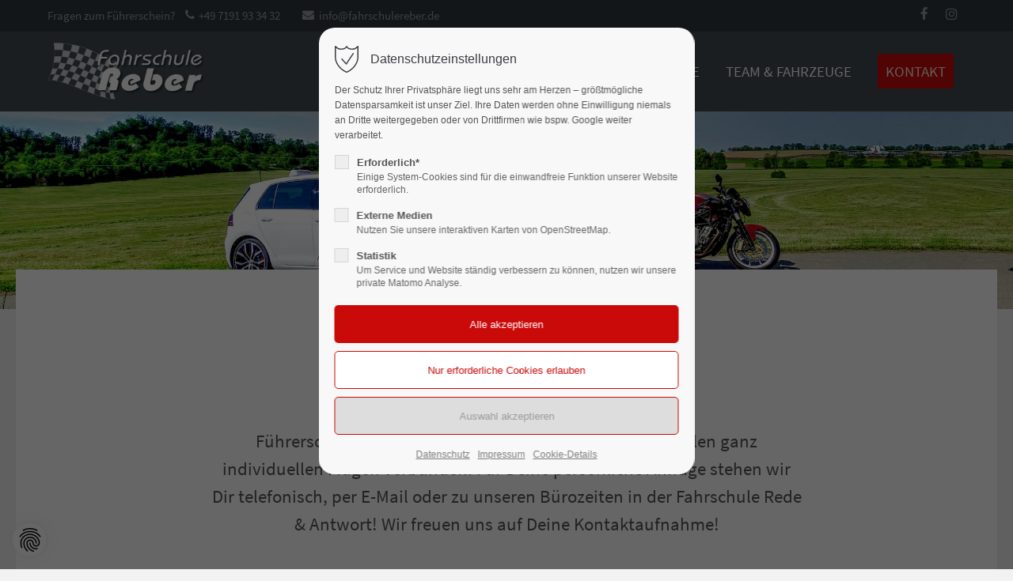

--- FILE ---
content_type: text/html; charset=UTF-8
request_url: https://www.fahrschulereber.de/kontakt.html
body_size: 15373
content:
<!DOCTYPE html>
<html lang="de">
<head>
<meta charset="UTF-8">
<title>Kontakt - Fahrschule Reber, Weissach im Tal</title>
<base href="https://www.fahrschulereber.de/">
<meta name="robots" content="index,follow">
<meta name="description" content="Wir sind hier für Dich – persönliche Beratung unter Tel. 07191-933432! | Fahrschule Reber, 71554 Weissach im Tal (Backnang), über 50 Jahre Erfahrung!">
<meta name="generator" content="Contao Open Source CMS powered by hangarsieben konzept &amp; design"/>
<meta name="geo.region" content="DE-BW"/>
<meta name="geo.placename" content="Weissach im Tal"/>
<meta name="geo.position" content="48.927713;9.471265"/>
<meta name="ICBM" content="48.927713,9.471265"/>
<meta name="viewport" content="height=device-height, width=device-width, initial-scale=1.0, minimum-scale=1.0, target-densitydpi=device-dpi">
<meta name="color-scheme" content="only light">
<link rel="icon" type="image/png" href="/files/styling/favicon-96x96.png" sizes="96x96" />
<link rel="icon" type="image/svg+xml" href="/files/styling/favicon.svg" />
<link rel="shortcut icon" href="/files/styling/favicon.ico" />
<link rel="apple-touch-icon" sizes="180x180" href="/files/styling/apple-touch-icon.png" />
<meta name="apple-mobile-web-app-title" content="Fahrschule Reber" />
<link rel="manifest" href="/files/styling/site.webmanifest" />
<link rel="stylesheet" href="/assets/css/styles.css,themify-icons.css,font-awesome.min.css,isotope_styles...-91b46d87.css"><link id="layout_css" rel="stylesheet preload" as="style" title="layout_css" type="text/css" href="/files/cto_layout/themedesigner/css/2_1733233396.css">
<link rel="stylesheet preload" as="style" type="text/css" media="print" href="files/cto_layout/css/print.css?v=1737110400">
<link rel="stylesheet preload" as="style" type="text/css" href="files/cto_layout/css/customize.css?v=1738145961">
<script src="/assets/js/jquery.min.js,leaflet.js-7af6d402.js"></script><meta property="og:title" content="Wir sind immer persönlich für Dich da! Fahrschule Reber, 71554 Weissach im Tal"><meta property="og:type" content="website"><meta property="og:image" content="https://www.fahrschulereber.de/files/fsreber/branding/fr-og.jpg"><meta property="og:description" content="Führerschein mit Golf GTI und Kawasaki Z650 im Großraum Backnang mit über 50 Jahren Erfahrung!"><meta name="twitter:card" content="summary_large_image"><meta property="og:locale" content="de_DE"><meta property="og:url" content="https://www.fahrschulereber.de/kontakt.html"></head>
<body class=" content_page float_right root_3000 page_3003" itemscope itemtype="http://schema.org/WebPage">
<div class="body">
<div id="contentwrapper">
<div id="fix-wrapper">
<div id="top-wrapper">
<div id="top">
<div class="inside">
<div class="mod_top_phone meta-nav" >
<span>Fragen zum Führerschein? </span><a href="tel:+497191933432"><i class="fa fa-phone"></i>+49 7191 93 34 32</a></div><div class="mod_top_mail meta-nav" >
<a href="mailto:&#105;&#x6E;&#102;&#x6F;&#64;&#x66;&#97;&#x68;&#114;&#x73;&#99;&#x68;&#117;&#x6C;&#101;&#x72;&#101;&#x62;&#101;&#x72;&#46;&#x64;&#101;"><i class="fa fa-envelope"></i>&#105;&#x6E;&#102;&#x6F;&#64;&#x66;&#97;&#x68;&#114;&#x73;&#99;&#x68;&#117;&#x6C;&#101;&#x72;&#101;&#x62;&#101;&#x72;&#46;&#x64;&#101;</a></div><div class="top_divider edit-off"></div>
<!-- indexer::stop -->
<div class="mod_navigation top_metanavi block" itemscope itemtype="http://schema.org/SiteNavigationElement">
<ul class="vlist level_1">
<li class="mlist submenu redirect"><a href="https://www.fahrschulereber.de/kontakt.html#" title="Company" class="a-level_1 submenu redirect">Company</a><ul class="vlist level_2">
<li class="mlist redirect"><a href="https://www.fahrschulereber.de/kontakt.html#" title="Team" class="a-level_2 redirect" rel="noreferrer noopener" target="_blank">Team</a></li>
<li class="mlist redirect"><a href="https://www.fahrschulereber.de/kontakt.html#" title="History" class="a-level_2 redirect" rel="noreferrer noopener" target="_blank">History</a></li>
<li class="mlist redirect"><a href="https://www.fahrschulereber.de/kontakt.html#" title="Vision" class="a-level_2 redirect" rel="noreferrer noopener" target="_blank">Vision</a></li>
</ul></li>
<li class="mlist redirect"><a href="https://www.fahrschulereber.de/kontakt.html#" title="Support" class="a-level_1 redirect" rel="noreferrer noopener" target="_blank">Support</a></li>
</ul>
</div>
<!-- indexer::continue -->
<div class="mod_socials mod_html" >
<a href="https://www.facebook.com/Fahrschule-Reber-102150393193570/" title="Facebook" target="_blank"><i class="fa fa-facebook"></i></a>
<a href="https://www.instagram.com/fahrschule_reber/" title="Instagram" target="_blank"><i class="fa fa-instagram"></i></a></div>							<hr class="clear">
</div>
</div>
<header id="header" class="header original" itemscope itemtype="http://schema.org/WPHeader">
<div class="inside">
<div class="sidebar_trigger" title="Toggle sidebar">
<div class="burger rotate">
<div class="burger_lines"></div>
</div>
</div>
<div class="logo"><a href="./" title="Fahrschule Reber, Weissach im Tal"></a></div><div class="mmenu_trigger" title="Open mobile navigation">
<div class="label">Menu</div>
<div class="burger transform">
<div class="burger_lines"></div>
</div>
</div>
<div class="mod_socials mod_html" >
<a href="https://www.facebook.com/Fahrschule-Reber-102150393193570/" title="Facebook" target="_blank"><i class="fa fa-facebook"></i></a>
<a href="https://www.instagram.com/fahrschule_reber/" title="Instagram" target="_blank"><i class="fa fa-instagram"></i></a></div>
<!-- indexer::stop -->
<nav class="mod_navigation mainmenu block edit-off" itemscope itemtype="http://schema.org/SiteNavigationElement">
<ul class="vlist level_1">
<li class="float_left floatbox sibling"><ol class="inner">
<li class="mlist regular float_left sibling level_1 page_3001 ">
<a href="/start.html" title="Starte jetzt zum Führerschein!" class="mainmenu_link a-level_1 regular float_left sibling level_1 page_3001"><span>Start</span></a>
</li>
<li class="mlist regular float_left sibling level_1 page_3004 ">
<a href="/news.html" title="Aktuelle Meldungen" class="mainmenu_link a-level_1 regular float_left sibling level_1 page_3004"><span>News</span></a>
</li>
</ol></li>
<li class="float_right floatbox sibling"><ol class="inner">
<li class="mlist regular float_right sibling level_1 page_3002 ">
<a href="/fuehrerscheinklassen.html" title="Führerscheinklassen" class="mainmenu_link a-level_1 regular float_right sibling level_1 page_3002"><span>Führerscheinklassen</span></a>
</li>
<li class="mlist regular float_right sibling level_1 page_3010 ">
<a href="/theorie.html" title="Theoriekurse" class="mainmenu_link a-level_1 regular float_right sibling level_1 page_3010"><span>Theorie</span></a>
</li>
<li class="mlist regular float_right sibling level_1 page_3011 ">
<a href="/team-fahrzeuge.html" title="Team &amp; Fahrzeuge" class="mainmenu_link a-level_1 regular float_right sibling level_1 page_3011"><span>Team & Fahrzeuge</span></a>
</li>
<li class="mlist regular active float_right highlight-square-color-accent level_1 page_3003 mm-selected Selected">
<a href="/kontakt.html" title="Kontakt" class="mainmenu_link a-level_1 regular active float_right highlight-square-color-accent level_1 page_3003"><span>Kontakt</span></a>
</li>
</ol></li>
</ul>
</nav>
<!-- indexer::continue -->
<div class="smartmenu">
<div class="smartmenu-trigger"><span class="line"></span></div>
</div>						<div class="clear"></div>
</div>
</header>
<div class="clear"></div>
</div>
</div>
<div id="slider">
<div class="inside">
<div class="mod_article article_14704 block fullwidth article-pt article-pb" id="article-14704" >
<div class="container">
<div class="ce_headerimage vis-desktop-tablet ce_headerimage_125737 block version3 height_small align_center valign_middle color-white bg_center_center"  style="background-image: url(files/fsreber/branding/slider-neu-gti.jpg);">
<div class="ce_headerimage_inside">
<div class="content">
<div  class="ce_headline attribute headline"><h1 class="attribute ce_headline headline">Kontakt</h1></div>
</div>	</div>
</div>
<div class="ce_headerimage vis-mobile ce_headerimage_125738 block version3 height_medium align_center valign_top color-white bg_center_center"  style="background-image: url(files/fsreber/branding/slider-neu-gti.jpg);">
<div class="ce_headerimage_inside">
<div class="content">
<div  class="ce_headline attribute headline"><h1 class="attribute ce_headline headline">Kontakt</h1></div>
</div>	</div>
</div>
</div>
</div>				</div>
</div>
<div id="breadcrumb">
<!-- indexer::stop -->
<div class="mod_breadcrumb block">
<div class="mod_breadcrumb_inside">
<div class="pagetitle">Kontakt</div>
<ul itemprop="breadcrumb" itemscope itemtype="http://schema.org/BreadcrumbList">
<li class=" float_left" itemscope itemtype="http://schema.org/ListItem" itemprop="itemListElement"><a href="/start.html" title="Fahrschule Reber, Weissach im Tal" itemprop="item"><span itemprop="name">Fahrschule Reber, Weissach im Tal</span></a><meta itemprop="position" content="1"></li>
<li class="active  float_right last">Kontakt</li>
</ul>
</div>
</div>
<!-- indexer::continue -->
</div>
<div id="wrapper">
<div id="container">
<section id="main" itemscope itemtype="http://schema.org/WebPageElement" itemprop="mainContentOfPage">
<div class="inside">
<div class="mod_article article_14698 block fullwidth-boxed article-pt article-pb" id="article-14698" >
<div class="container">
<div class="ce_bgimage block ce_bgimage_125709 boxed-content img-as-bg bg-white max_width_full" style="">
<div class="ce_bgimage-outer">
<div class="ce_bgimage-inside contentwrap pt-no pb-no">
<div class="ce_headline_extended uppercase mt-0 mb-0 align-center block" style="">
<h2>Hier! <span class="color-accent">Für Dich!</span></h2>
</div><div class="ce_image_extended mt-xxs mb-xxs block frame-no style-default align-center mob-align-center">
<div class="ce_image_extended_inside" style="">
<figure class="image_container">
<img loading="auto" src="/files/fsreber/branding/divider.svg" width="68" height="11" alt="">
</figure>
</div>
</div><div class="ce_text_extented block align-center color-default font_no_serif font-size-xs font-style-default lh-default font-weight-default"  style="max-width:750px;">
<p>Führerscheine, Theorie- und Praxisunterricht sind mit vielen ganz individuellen Fragen verbunden. Für Deine persönliche Anfrage stehen wir Dir telefonisch, per E-Mail oder zu unseren Bürozeiten in der Fahrschule Rede & Antwort! Wir freuen uns auf Deine Kontaktaufnahme!</p></div></div></div></div>
</div>
</div>
<div class="mod_article article_14624 block fullwidth-boxed article-pt-0 article-pb-s" id="times" >
<div class="container">
<div class="ce_bgimage block ce_bgimage_125714 boxed-content img-as-bg bg-lightgray max_width_full" style="">
<div class="ce_bgimage-outer">
<div class="ce_bgimage-inside contentwrap pt-xxs pb-xxs">
<div class="autogrid_row"><div class="column col_6 col_6_t col_12_m" >
<h3 class="ce_headline uppercase">
Unsere Fahrschule</h3>
<div class="ce_text block">
<p><strong>Fahrschule Reber</strong><br>Timo Reber<br>Gartenstraße 35<br>71554 Weissach im Tal<br><a href="https://maps.apple.com/?address=Gartenstra%C3%9Fe%2035,%2071554%20Weissach%20im%20Tal,%20Deutschland&ll=48.927713,9.471265" title="Planen Sie Ihre Anfahrt zur Fahrschule Reber" alt="Planen Sie Ihre Anfahrt zur Fahrschule Reber">in „Karten“ öffnen</a></p>
</div>
<h3 class="ce_headline uppercase mt-xxs">
E-Mail</h3>
<div class="ce_iconbox block version3 xsmall">
<div class="ce_iconbox_outside" style="">
<div class="ce_iconbox_inside">
<div class="ce_iconbox_icon">
<i class="fa fa-envelope"></i>
</div>
<div class="ce_iconbox_cwrapper">
<div class="content"><p><a href="&#109;&#97;&#105;&#108;&#116;&#111;&#58;&#105;&#x6E;&#102;&#x6F;&#64;&#x66;&#97;&#x68;&#114;&#x73;&#99;&#x68;&#117;&#x6C;&#101;&#x72;&#101;&#x62;&#101;&#x72;&#46;&#x64;&#101;" class="email">&#105;&#x6E;&#102;&#x6F;&#64;&#x66;&#97;&#x68;&#114;&#x73;&#99;&#x68;&#117;&#x6C;&#101;&#x72;&#101;&#x62;&#101;&#x72;&#46;&#x64;&#101;</a></p></div>
</div>
</div>
</div>
</div>
<h3 class="ce_headline uppercase mt-xs">
Telefon</h3>
<div class="ce_iconbox block version3 xsmall">
<div class="ce_iconbox_outside" style="">
<div class="ce_iconbox_inside">
<div class="ce_iconbox_icon">
<i class="fa fa-phone"></i>
</div>
<div class="ce_iconbox_cwrapper">
<div class="content"><p><a href="tel:+497191933432">+49 7191 93 34 32</a></p></div>
</div>
</div>
</div>
</div>
</div><div class="column col_6 col_6_t col_12_m" >
<h3 class="ce_headline uppercase mt-xxs">
Bürozeiten</h3>
<div class="ce_table mb-m block">
<table id="table_124741">
<tbody>
<tr>
<td><strong>Montag</strong></td>
<td>17.15 - 18.00 Uhr</td>
</tr>
<tr>
<td><strong>Donnerstag</strong></td>
<td>17.15 - 18.00 Uhr</td>
</tr>
</tbody>
</table>
</div>
<h3 class="ce_headline uppercase mt-xxs">
Theorie-Kurse</h3>
<div class="ce_table block">
<table id="table_125718">
<tbody>
<tr>
<td><strong>Montag</strong></td>
<td>18.00 - 19.30 Uhr</td>
</tr>
<tr>
<td><strong>Donnerstag</strong></td>
<td>18.00 - 19.30 Uhr</td>
</tr>
</tbody>
</table>
</div>
</div></div></div></div></div>
</div>
</div>
<div class="mod_article article_14621 block fullwidth article-pt article-pb" id="article-14621" >
<div class="container">
<div class="ce_bgimage block ce_bgimage_124853 boxed-content img-as-bg bg-owncolor max_width_full" style="background-color:rgba(64,75,82,1);">
<div class="ce_bgimage-outer">
<div class="ce_bgimage-inside contentwrap pt-xs pb-xs">
<div class="autogrid_row gutter_l"><div class="column col_6 col_6_t col_12_m" >
<div class="ce_text txt-color-white block">
<h2>KONTAKTFORMULAR</h2>
<p>Kontaktiere uns gerne, wenn Du Interesse an einem Einstieg in unsere Theoriekurse hast, oder auch für all Deine Fragen zu Führerscheinen und Fahrunterricht!</p>
</div>
<!-- indexer::stop -->
<div class="ce_form block">
<form method="post" enctype="application/x-www-form-urlencoded" class="style5" data-ajax-form="64">
<div class="formbody">
<input type="hidden" name="FORM_SUBMIT" value="auto_form_64">
<input type="hidden" name="REQUEST_TOKEN" value="">
<div class="autogrid_row gutter_s"  >
<div class="column col_6 col_6_t col_12_m">
<div class="widget widget-text mandatory">
<input type="text" name="firstname" id="ctrl_798" class="text mandatory" value="" required placeholder="Vorname*">
</div>
</div>
<div class="column col_6 col_6_t col_12_m">
<div class="widget widget-text mandatory">
<input type="text" name="lastname" id="ctrl_799" class="text mandatory" value="" required placeholder="Nachname*">
</div>
</div></div><div class="autogrid_row gutter_s"  >
<div class="column col_6 col_6_t col_12_m">
<div class="widget widget-text">
<input type="email" name="email" id="ctrl_800" class="text" value="" placeholder="E-Mail*">
</div>
</div>
<div class="column col_6 col_6_t col_12_m">
<div class="widget widget-text">
<input type="tel" name="phone" id="ctrl_801" class="text" value="" placeholder="Telefon">
</div>
</div></div><div class="autogrid_row gutter_s"  >
<div class="column col_12 col_12_m">
<div class="widget widget-textarea">
 <textarea name="message" id="ctrl_802" class="textarea" rows="15" cols="40" placeholder="Nachricht"></textarea>
</div>
</div></div>
<div class="widget widget-captcha mandatory">
<input type="text" name="captcha_803" id="ctrl_803" class="captcha mandatory" value="" aria-describedby="captcha_text_803" maxlength="2" required>
<span id="captcha_text_803" class="captcha_text">&#66;&#x69;&#116;&#x74;&#101;&#x20;&#97;&#x64;&#100;&#x69;&#101;&#x72;&#101;&#x6E;&#32;&#x53;&#105;&#x65;&#32;&#x34;&#32;&#x75;&#110;&#x64;&#32;&#x39;&#46;</span>
<input type="hidden" name="captcha_803_hash" value="">
<div style="display:none">
<label for="ctrl_803_hp">Do not fill in this field</label>
<input type="text" name="captcha_803_name" id="ctrl_803_hp" value="">
</div>
<script src="/_contao/captcha/de" data-id="803" data-name="captcha_803" async></script>
</div>
<div class="widget widget-checkbox font-size-xxxs no-border color-white mandatory">
<fieldset id="ctrl_804" class="checkbox_container font-size-xxxs no-border color-white mandatory">
<input type="hidden" name="dsgvo" value="">
<span><input type="checkbox" name="dsgvo" id="opt_804_0" class="checkbox" value="1" required> <label id="lbl_804_0" for="opt_804_0">Ich habe die Hinweise zum <a href="/datenschutz.html" title="Datenschutz" class="hide_optin">Datenschutz</a> zur Kenntnis genommen. Ich stimme zu, dass meine Angaben und Daten zur Beantwortung meiner Anfrage elektronisch versendet und gespeichert werden.</label></span>
</fieldset>
</div>
<div class="widget widget-submit">
<button type="submit" id="ctrl_805" class="submit">absenden</button>
</div>
</div>
</form>
</div>
<!-- indexer::continue -->
<script>window.addEventListener('DOMContentLoaded',()=>{const el=document.querySelector('[data-ajax-form="64"]');function request(form,body,callback){const xhr=new XMLHttpRequest();xhr.open('POST',form.action,!0);xhr.setRequestHeader('Accept','text/html');xhr.setRequestHeader('X-Requested-With','XMLHttpRequest');xhr.setRequestHeader('X-Contao-Ajax-Form',form.querySelector('[name="FORM_SUBMIT"]').value);form.ariaBusy='true';form.dataset.ajaxForm='loading';xhr.onload=()=>{form.dispatchEvent(new CustomEvent('ajax-form-onload',{bubbles:!0,detail:{body,form,xhr},}));form.ariaBusy='false';form.dataset.ajaxForm='';callback(xhr)};xhr.send(body||null)}
function initForm(form){form.addEventListener('submit',e=>{e.preventDefault();const formData=new FormData(form);if(e.submitter){formData.append(e.submitter.name,e.submitter.value);e.submitter.disabled=!0;setTimeout(()=>e.submitter.disabled=!1,30000)}
request(form,formData,xhr=>{const location=xhr.getResponseHeader('X-Ajax-Location');if(location){window.location.href=location;return}
const range=document.createRange();range.selectNode(form.parentNode);const newForm=range.createContextualFragment(xhr.responseText).firstElementChild;form.replaceWith(newForm);if(!newForm.getAttribute('action')){newForm.action=xhr.responseURL}
initForm(newForm)})})}
initForm(el)})</script>
</div><div class="column col_6 col_6_t col_12_m" >
<div id="leaflet_map_124858" class="ce_openstreetmap mt-xxl mt-s-m block">
<!-- indexer::stop -->
<p id='privacy_info_124858' class="privacy hidden">Das Laden von OpenStreetMap wurde nicht erlaubt. Bitte ändern Sie die <a class="privacy_optout_click">Datenschutz-Einstellungen</a></p>
<!-- indexer::continue -->
<div class="ce_leaflet_map_inside" id="gmap_124858" style="height: 510px;"></div>
</div>
</div></div></div></div></div>
</div>
</div>
<div class="mod_article article_14625 block fullwidth-boxed article-pt article-pb" id="article-14625" >
<div class="container">
<div class="autogrid_row gutter_m"><div class="column col_6 col_6_t col_12_m" ><div class="ce_headline_extended mb-0 align-left block" style="">
<h2>Häufige Fragen – <span class="color-accent">Anmeldung</span></h2>
</div><div class="ce_divider_extended mb-m block version5 align-left">
<span class="divider-one"></span>
<span class="divider-two"></span>
<span class="divider-three"></span>
</div>
<div class="ce_accordionSingle style1 ce_accordion ce_text block">
<button type="button" class="toggler">
Kann ich mich Online für den Unterricht anmelden?  </button>
<div class="accordion">
<div>
<p>Nein. Die Anmeldung zum Theoriekurs ist mit ganz individuellen Fragen verbunden – das ist online leider nicht machbar! Wenn Du Dich anmelden möchtest, dann melde Dich bitte telefonisch bei uns, oder komm&#39; einfach zu den Bürozeiten in unsere Fahrschule!</p>
</div>
</div>
</div>
<div class="ce_accordionSingle style1 ce_accordion ce_text block">
<button type="button" class="toggler">
Wann kann ich mich zur Anmeldung beraten lassen?  </button>
<div class="accordion">
<div>
<p>Unsere Bürozeiten findest Du <a href="#times">weiter oben auf dieser Seite</a> – zu diesen Zeiten kannst Du ohne Voranmeldung einfach vorbeikommen. Außerhalb unserer Bürozeiten sind wir natürlich auch telefonisch für Dich da!</p>
</div>
</div>
</div>
<div class="ce_accordionSingle style1 ce_accordion ce_text block">
<button type="button" class="toggler">
Was kostet mich der Führerschein?  </button>
<div class="accordion">
<div>
<p>Das hängt ganz davon ab, welche Ausbildung Du genau machen möchtest, und von diversen Voraussetzungen. In einem persönlichen Gespräch beraten wir Dich gerne!</p>
</div>
</div>
</div>
</div><div class="column col_6 col_6_t col_12_m" ><div class="ce_headline_extended mb-0 align-left block" style="">
<h2>Häufige Fragen – <span class="color-accent">Führerschein</span></h2>
</div><div class="ce_divider_extended mb-m block version5 align-left">
<span class="divider-one"></span>
<span class="divider-two"></span>
<span class="divider-three"></span>
</div>
<div class="ce_accordionSingle style1 ce_accordion ce_text block">
<button type="button" class="toggler">
Was brauche ich zur Beantragung  des Führerscheins?  </button>
<div class="accordion">
<div>
<p>Für die Beantragung eines Führerscheines (Klasse BF17, B, A1, A2, A) brauchst Du</p>
<ul class="ce_list">
<li class="fa-check-square-o fa">einen aktuellen <a href="https://www.adac.de/verkehr/rund-um-den-fuehrerschein/erwerb/erste-hilfe-kurs/" target="_blank" rel="noopener">Sehtest</a>,</li>
<li class="fa-check-square-o fa">einen aktuellen <a href="https://www.adac.de/verkehr/rund-um-den-fuehrerschein/erwerb/erste-hilfe-kurs/" target="_blank" rel="noopener">Erste-Hilfe-Kurs</a>,</li>
<li class="fa-check-square-o fa">ein biometrisches Passbild und</li>
<li class="fa-check-square-o fa">das Antragsformular, das Du von uns in der Fahrschule erhältst.</li>
</ul>
</div>
</div>
</div>
<div class="ce_accordionSingle style1 ce_accordion ce_text block">
<button type="button" class="toggler">
Was brauche ich zur Beantragung der Mofa-Prüfbescheinigung?  </button>
<div class="accordion">
<div>
<p>Für die Beantragung der Mofa-Prüfbescheinigung brauchst Du</p>
<ul class="ce_list">
<li class="fa-check-square-o fa">nur ein Lichtbild!</li>
</ul>
</div>
</div>
</div>
<div class="ce_accordionSingle style1 ce_accordion ce_text block">
<button type="button" class="toggler">
Wie alt muss ich für den Führerschein sein?  </button>
<div class="accordion">
<div>
<p>Das hängt ganz vom Führerschein ab!</p>
<ul class="ce_list">
<li class="fa-motorcycle fa"><strong>15 Jahre</strong> für die <a href="/fuehrerscheinklassen.html#fskmofa">Mofa-Prüfbescheinigung</a>,</li>
<li class="fa-motorcycle fa"><strong>16 Jahre</strong> für die <a href="/fuehrerscheinklassen.html#fska1">Führerscheinklasse A1</a>,</li>
<li class="fa-automobile fa"><strong>17 Jahre</strong> für das <a href="/fuehrerscheinklassen.html#fskb">begleitete Fahren (Klassen BE + BF17)</a>,</li>
<li class="fa-automobile fa"><strong>18 Jahre</strong> für den <a href="/fuehrerscheinklassen.html#fskb">Führerschein Klasse B</a>,</li>
<li class="fa-motorcycle fa"><strong>18 Jahre</strong> für den <a href="/fuehrerscheinklassen.html#fska2">Führerschein Klasse A2</a>,</li>
<li class="fa-motorcycle fa"><strong>20 Jahre</strong> bei Aufstieg von A2 auf A, <strong>24 Jahre</strong> für Krafträder beim Direkterwerb für den <a href="/fuehrerscheinklassen.html#fska">Führerschein Klasse A</a></li>
</ul>
<p>Deine Ausbildung kannst Du aber natürlich schon vor dem angegebenen Alter beginnen!</p>
</div>
</div>
</div>
</div></div>
</div>
</div>
</div>
</section>
</div>
</div>
<footer id="footer" itemscope itemtype="http://schema.org/WPFooter">
<div class="inside">
<div class="autogrid_row"><div class="column col_3" >
<div class="ce_text block">
<h4>Über uns</h4>
<p>Unsere Fahrschule in Weissach im Tal wurde schon im Mai 1968 gegründet, und damit haben wir über 50 Jahre Erfahrung mit Führerscheinen und Fahrschülern.</p>
</div>
</div><div class="column col_3" >
<div class="ce_text block">
<h4>Links</h4>
<ul>
<li><a href="/fuehrerscheinklassen.html">Führerscheinklassen</a></li>
<li><a href="/theorie.html">Theorie</a></li>
<li><a href="/team-fahrzeuge.html">Team &amp; Fahrzeuge</a></li>
<li><a href="/kontakt.html">Kontakt</a></li>
<li><a href="/kontakt.html#faq">Häufige Fragen</a></li>
</ul>
</div>
</div><div class="column col_3" >
<h4 class="ce_headline">
Kontakt</h4>
<div class="ce_text block">
<p><strong>Fahrschule Reber</strong><br>Timo Reber<br>Gartenstraße 35<br>71554 Weissach im Tal</p>
</div>
<div class="ce_iconbox block version3 xsmall">
<div class="ce_iconbox_outside" style="">
<div class="ce_iconbox_inside">
<div class="ce_iconbox_icon">
<i class="fa fa-phone"></i>
</div>
<div class="ce_iconbox_cwrapper">
<div class="content"><p><a href="tel:+49%207191%2093%2034%2032">+49 7191 93 34 32</a></p></div>
</div>
</div>
</div>
</div>
<div class="ce_iconbox block version3 xsmall">
<div class="ce_iconbox_outside" style="">
<div class="ce_iconbox_inside">
<div class="ce_iconbox_icon">
<i class="fa-envelope-o fa"></i>
</div>
<div class="ce_iconbox_cwrapper">
<div class="content"><p><a href="mailto:info@fahrschulereber.de">info@fahrschulereber.de</a></p></div>
</div>
</div>
</div>
</div>
</div><div class="column col_3" >
<h4 class="ce_headline">
Facebook</h4>
<div class="ce_text block">
<p>Wir freuen uns auch über Eure Likes und Nachrichten auf Facebook!</p>
</div>
<div class="mod_socials mod_html" >
<a href="https://www.facebook.com/Fahrschule-Reber-102150393193570/" title="Facebook" target="_blank"><i class="fa fa-facebook"></i></a>
<a href="https://www.instagram.com/fahrschule_reber/" title="Instagram" target="_blank"><i class="fa fa-instagram"></i></a></div></div></div>
<a href="kontakt.html#contentwrapper" class="totop"></a>
</div>
</footer>
<div id="bottom">
<div class="inside">
<div >
<div class="left">© 2026 Fahrschule Reber, Weissach im Tal</div>
<div class="right"><a href="/impressum.html">Impressum</a><a href="/datenschutz.html">Datenschutz</a></div></div>					</div>
</div>
</div>
</div>
<div class="body_bottom">
<!-- indexer::stop -->
<div id="privacy_optout_link"><span title="Datenschutzeinstellungen neu wählen"></span></div>
<div id="privacy_optin_684" class="mod_privacy_optin">
<div class="privacy_overlay"></div>
<div class="privacy_popup">
<div class="privacy_content">
<div class="privacy_settings">
<!-- info text after ajax -->
<div id="ajax_info_684" class="ajax_info">Einstellungen gespeichert</div>
<h6>Datenschutzeinstellungen</h6>
<div class="privacy_text"><p>Der Schutz Ihrer Privatsphäre liegt uns sehr am Herzen – größtmögliche Datensparsamkeit ist unser Ziel. Ihre Daten werden ohne Einwilligung niemals an Dritte weitergegeben oder von Drittfirmen wie bspw. Google weiter verarbeitet.</p></div>
<form id="user_privacy_settings_684" name="user_privacy_settings" method="post">
<input type="hidden" name="FORM_SUBMIT" value="user_privacy_settings">
<input type="hidden" name="REQUEST_TOKEN" value="">
<div class="privacy_item">
<label class="privacy_label"><strong>Erforderlich*</strong>
<input type="checkbox" required class="checkbox mandatory" name="privacy" id="cookiebar_privacy_1" value="1">
<span class="privacy_checkmark"></span>
<span class="privacy_option_info">Einige System-Cookies sind für die einwandfreie Funktion unserer Website erforderlich.</span>
</label>
</div>
<div class="privacy_item">
<label class="privacy_label"><strong>Externe Medien</strong>
<input type="checkbox" class="checkbox" name="privacy" id="cookiebar_privacy_2" value="2">
<span class="privacy_checkmark"></span>
<span class="privacy_option_info">Nutzen Sie unsere interaktiven Karten von OpenStreetMap.</span>
</label>
</div>
<div class="privacy_item">
<label class="privacy_label"><strong>Statistik</strong>
<input type="checkbox" class="checkbox" name="privacy" id="cookiebar_privacy_3" value="3">
<span class="privacy_checkmark"></span>
<span class="privacy_option_info">Um Service und Website ständig verbessern zu können, nutzen wir unsere private Matomo Analyse.</span>
</label>
</div>
<div class="privacy_buttons">
<input type="submit" name="save_all_settings" class="submit all" value="Alle akzeptieren">
<input type="submit" name="save_tech_settings" class="submit tech" value="Nur erforderliche Cookies erlauben">
<input type="submit" name="save_settings" class="submit readonly" disabled value="Auswahl akzeptieren">
</div>
</form>
<div class="privacy_links">
<a href="/datenschutz2.html" title="Datenschutz" class="hide_optin">Datenschutz</a>					<a href="/impressum2.html" title="Impressum" class="hide_optin">Impressum</a>										<a href="#" class="privacy_help_link">Cookie-Details</a>
</div>
</div>
<div class="privacy_help">
<div><p>Der Schutz Ihrer Privatsphäre ist uns sehr wichtig – Ihre Daten werden ohne Einwilligung niemals an Dritte weitergegeben oder von Drittfirmen weiter verarbeitet. Die Ergebnisse unserer <a href="https://matomo.org/" target="_blank" rel="noopener">Matomo</a>-Statistiksoftware werden nur von uns zur Verbesserung unserer Website ausgewertet. Wir nutzen keine Dienste wie bspw. Google Analytics oder Google Webfonts. Unsere interaktiven Karten kommen ausschließlich von OpenStreetMap.</p>
<p><strong>PHPSESSID</strong></p>
<table>
<tbody>
<tr>
<td>Domainname:</td>
<td>www.fahrschulereber.de</td>
</tr>
<tr>
<td>Ablauf:</td>
<td>Ende der Sitzung</td>
</tr>
<tr>
<td>Speicherort:</td>
<td>Cookie</td>
</tr>
<tr>
<td>Beschreibung:</td>
<td>Cookie von PHP (Programmiersprache), PHP Daten-Identifikator. Enthält nur einen Verweis auf die aktuelle Sitzung. <a href="https://secure.php.net/manual/de/session.security.php" target="_blank" rel="noopener">Weitere Infos</a></td>
</tr>
</tbody>
</table>
<p><strong>sf_redirect</strong></p>
<table>
<tbody>
<tr>
<td>Domainname:</td>
<td>www.fahrschulereber.de</td>
</tr>
<tr>
<td>Ablauf:</td>
<td>Ende der Sitzung</td>
</tr>
<tr>
<td>Speicherort:</td>
<td>Cookie</td>
</tr>
<tr>
<td>Beschreibung:</td>
<td>Technisch erforderliches Cookie des Content Management Systems Contao.</td>
</tr>
</tbody>
</table>
<p><strong>csrf_https-contao_csrf_token</strong></p>
<table>
<tbody>
<tr>
<td>Domainname:</td>
<td>www.fahrschulereber.de</td>
</tr>
<tr>
<td>Ablauf:</td>
<td>1 Tag</td>
</tr>
<tr>
<td>Speicherort:</td>
<td>Cookie</td>
</tr>
<tr>
<td>Beschreibung:</td>
<td>Technisch erforderliches Cookie des Content Management Systems Contao.</td>
</tr>
</tbody>
</table>
<p><strong>user_privacy_settings</strong></p>
<table>
<tbody>
<tr>
<td>Domainname:</td>
<td>www.fahrschulereber.de</td>
</tr>
<tr>
<td>Ablauf:</td>
<td>30 Tage</td>
</tr>
<tr>
<td>Speicherort:</td>
<td>Localstorage</td>
</tr>
<tr>
<td>Beschreibung:</td>
<td>Speichert die Privacy Level Einstellungen aus dem Cookie Consent Tool &#34;Privacy Manager&#34;.</td>
</tr>
</tbody>
</table>
<p><strong>user_privacy_settings_expires</strong></p>
<table>
<tbody>
<tr>
<td>Domainname:</td>
<td>www.fahrschulereber.de</td>
</tr>
<tr>
<td>Ablauf:</td>
<td>30 Tage</td>
</tr>
<tr>
<td>Speicherort:</td>
<td>Localstorage</td>
</tr>
<tr>
<td>Beschreibung:</td>
<td>Speichert die Speicherdauer der Privacy Level Einstellungen aus dem Cookie Consent Tool &#34;Privacy Manager&#34;.</td>
</tr>
</tbody>
</table>
<p><strong>ce_popup_isClosed</strong></p>
<table>
<tbody>
<tr>
<td>Domainname:www.fahrschulereber.de</td>
<td>[nbsp]</td>
</tr>
<tr>
<td>Ablauf:</td>
<td>30 Tage</td>
</tr>
<tr>
<td>Speicherort:</td>
<td>Localstorage</td>
</tr>
<tr>
<td>Beschreibung:</td>
<td>Speichert, dass das Popup (Inhaltselement - Popup) durch einen Klick des Benutzers geschlossen wurde.</td>
</tr>
</tbody>
</table>
<p><strong>view_isGrid</strong></p>
<table>
<tbody>
<tr>
<td>Domainname:</td>
<td>www.fahrschulereber.de</td>
</tr>
<tr>
<td>Ablauf:</td>
<td>30 Tage</td>
</tr>
<tr>
<td>Speicherort:</td>
<td>Localstorage</td>
</tr>
<tr>
<td>Beschreibung:</td>
<td>Speichert die gewählte Listen/Grid Ansicht in der Demo CarDealer / CustomCatalog List.</td>
</tr>
</tbody>
</table>
<p><strong>portfolio_MODULE_ID</strong></p>
<table>
<tbody>
<tr>
<td>Domainname:</td>
<td>www.fahrschulereber.de</td>
</tr>
<tr>
<td>Ablauf:</td>
<td>30 Tage</td>
</tr>
<tr>
<td>Speicherort:</td>
<td>Localstorage</td>
</tr>
<tr>
<td>Beschreibung:</td>
<td>Speichert den gewählten Filter des Portfoliofilters.</td>
</tr>
</tbody>
</table>
<p><strong>Eclipse.outdated-browser: &#34;confirmed&#34;</strong></p>
<table>
<tbody>
<tr>
<td>Domainname:</td>
<td>www.fahrschulereber.de</td>
</tr>
<tr>
<td>Ablauf:</td>
<td>30 Tage</td>
</tr>
<tr>
<td>Speicherort:</td>
<td>Localstorage</td>
</tr>
<tr>
<td>Beschreibung:</td>
<td>Speichert den Zustand der Hinweisleiste &#34;Outdated Browser&#34;.</td>
</tr>
</tbody>
</table></div>
<div class="privacy_help_link">Schließen</div>
</div>
</div>
</div>
</div>
<!-- indexer::continue -->
</div>
<div id="stickyheader" class="stickyheader Fixed">
<div class="header cloned">
<div class="inside">
<div class="sidebar_trigger" title="Toggle sidebar">
<div class="burger rotate">
<div class="burger_lines"></div>
</div>
</div>
<div class="logo"><a href="./" title="Fahrschule Reber, Weissach im Tal"></a></div><div class="mmenu_trigger" title="Open mobile navigation">
<div class="label">Menu</div>
<div class="burger transform">
<div class="burger_lines"></div>
</div>
</div>
<div class="mod_socials mod_html" >
<a href="https://www.facebook.com/Fahrschule-Reber-102150393193570/" title="Facebook" target="_blank"><i class="fa fa-facebook"></i></a>
<a href="https://www.instagram.com/fahrschule_reber/" title="Instagram" target="_blank"><i class="fa fa-instagram"></i></a></div>
<!-- indexer::stop -->
<nav class="mod_navigation mainmenu block edit-off" itemscope itemtype="http://schema.org/SiteNavigationElement">
<ul class="vlist level_1">
<li class="float_left floatbox sibling"><ol class="inner">
<li class="mlist regular float_left sibling level_1 page_3001 ">
<a href="/start.html" title="Starte jetzt zum Führerschein!" class="mainmenu_link a-level_1 regular float_left sibling level_1 page_3001"><span>Start</span></a>
</li>
<li class="mlist regular float_left sibling level_1 page_3004 ">
<a href="/news.html" title="Aktuelle Meldungen" class="mainmenu_link a-level_1 regular float_left sibling level_1 page_3004"><span>News</span></a>
</li>
</ol></li>
<li class="float_right floatbox sibling"><ol class="inner">
<li class="mlist regular float_right sibling level_1 page_3002 ">
<a href="/fuehrerscheinklassen.html" title="Führerscheinklassen" class="mainmenu_link a-level_1 regular float_right sibling level_1 page_3002"><span>Führerscheinklassen</span></a>
</li>
<li class="mlist regular float_right sibling level_1 page_3010 ">
<a href="/theorie.html" title="Theoriekurse" class="mainmenu_link a-level_1 regular float_right sibling level_1 page_3010"><span>Theorie</span></a>
</li>
<li class="mlist regular float_right sibling level_1 page_3011 ">
<a href="/team-fahrzeuge.html" title="Team &amp; Fahrzeuge" class="mainmenu_link a-level_1 regular float_right sibling level_1 page_3011"><span>Team & Fahrzeuge</span></a>
</li>
<li class="mlist regular active float_right highlight-square-color-accent level_1 page_3003 mm-selected Selected">
<a href="/kontakt.html" title="Kontakt" class="mainmenu_link a-level_1 regular active float_right highlight-square-color-accent level_1 page_3003"><span>Kontakt</span></a>
</li>
</ol></li>
</ul>
</nav>
<!-- indexer::continue -->
<div class="smartmenu">
<div class="smartmenu-trigger"><span class="line"></span></div>
</div>			<div class="clear"></div>
</div>
</div>
</div>
<!-- indexer::stop -->
<div class="smartmenu-content">
<div class="mod_navigation">
<div class="smartmenu-scrollable">
<div class="smartmenu-table">
<ul class="vlist level_1">
<li class="mlist regular float_left sibling "><a href="/start.html" title="Starte jetzt zum Führerschein!" class="a-level_1 regular float_left sibling">Start</a></li>
<li class="mlist regular float_left sibling "><a href="/news.html" title="Aktuelle Meldungen" class="a-level_1 regular float_left sibling">News</a></li>
<li class="mlist regular float_right sibling "><a href="/fuehrerscheinklassen.html" title="Führerscheinklassen" class="a-level_1 regular float_right sibling">Führerscheinklassen</a></li>
<li class="mlist regular float_right sibling "><a href="/theorie.html" title="Theoriekurse" class="a-level_1 regular float_right sibling">Theorie</a></li>
<li class="mlist regular float_right sibling "><a href="/team-fahrzeuge.html" title="Team &amp; Fahrzeuge" class="a-level_1 regular float_right sibling">Team & Fahrzeuge</a></li>
<li class="mlist regular active float_right highlight-square-color-accent mm-selected Selected"><a href="/kontakt.html" title="Kontakt" class="a-level_1 regular active float_right highlight-square-color-accent">Kontakt</a></li>
</ul>
</div>
</div>
<div class="smartmenu-close"></div>
</div>
</div>
<!-- indexer::continue -->
<div id="top_link" class="top-link"><a href="kontakt.html#contentwrapper" title="Top"><i class="ti ti-angle-up"></i></a></div>
<div id="mmenu">
<div class="scrollable">
<div class="inside">
<div id="mmenu_middle" class="block">
<!-- indexer::stop -->
<nav  class="mod_navigation mobile_horizontal block" itemscope itemtype="http://schema.org/SiteNavigationElement">
<ul class="vlist level_1">
<li class="mlist regular float_left sibling"><a href="/start.html" title="Starte jetzt zum Führerschein!" class="a-level_1 regular float_left sibling">Start</a></li>
<li class="mlist regular float_left sibling"><a href="/news.html" title="Aktuelle Meldungen" class="a-level_1 regular float_left sibling">News</a></li>
<li class="mlist regular float_right sibling"><a href="/fuehrerscheinklassen.html" title="Führerscheinklassen" class="a-level_1 regular float_right sibling">Führerscheinklassen</a></li>
<li class="mlist regular float_right sibling"><a href="/theorie.html" title="Theoriekurse" class="a-level_1 regular float_right sibling">Theorie</a></li>
<li class="mlist regular float_right sibling"><a href="/team-fahrzeuge.html" title="Team &amp; Fahrzeuge" class="a-level_1 regular float_right sibling">Team & Fahrzeuge</a></li>
<li class="mlist regular active float_right highlight-square-color-accent mm-selected Selected"><a href="/kontakt.html" title="Kontakt" class="a-level_1 regular active float_right highlight-square-color-accent">Kontakt</a></li>
</ul>
</nav>
<!-- indexer::continue -->
<!-- indexer::stop -->
<nav  class="mod_navigation mobile_vertical block" itemscope itemtype="http://schema.org/SiteNavigationElement">
<ul class="vlist level_1">
<li class="mlist regular float_left sibling"><a href="/start.html" title="Starte jetzt zum Führerschein!" class="a-level_1 regular float_left sibling">Start</a></li>
<li class="mlist regular float_left sibling"><a href="/news.html" title="Aktuelle Meldungen" class="a-level_1 regular float_left sibling">News</a></li>
<li class="mlist regular float_right sibling"><a href="/fuehrerscheinklassen.html" title="Führerscheinklassen" class="a-level_1 regular float_right sibling">Führerscheinklassen</a></li>
<li class="mlist regular float_right sibling"><a href="/theorie.html" title="Theoriekurse" class="a-level_1 regular float_right sibling">Theorie</a></li>
<li class="mlist regular float_right sibling"><a href="/team-fahrzeuge.html" title="Team &amp; Fahrzeuge" class="a-level_1 regular float_right sibling">Team & Fahrzeuge</a></li>
<li class="mlist regular active float_right highlight-square-color-accent mm-selected Selected"><a href="/kontakt.html" title="Kontakt" class="a-level_1 regular active float_right highlight-square-color-accent">Kontakt</a></li>
</ul>
</nav>
<!-- indexer::continue -->
</div>
<div id="mmenu_bottom" class="block"><div class="mod_socials mod_html" >
<a href="https://www.facebook.com/Fahrschule-Reber-102150393193570/" title="Facebook" target="_blank"><i class="fa fa-facebook"></i></a>
<a href="https://www.instagram.com/fahrschule_reber/" title="Instagram" target="_blank"><i class="fa fa-instagram"></i></a></div><div class="mod_mmenu_custom_nav ">
<a href="/kontakt.html">Kontakt</a><a href="/impressum.html">Impressum</a><a href="/datenschutz.html">Datenschutz</a></div></div>
</div>
</div>
</div>
<div class="mmenu_overlay"></div>
<!-- indexer::stop -->
<div class="mod_pct_megamenu block megamenu_it_0" itemscope itemtype="http://schema.org/SiteNavigationElement">
</div>
<!-- indexer::continue -->
<script type="application/ld+json">
{
    "@context": "https:\/\/schema.org",
    "@graph": [
        {
            "@type": "WebPage"
        },
        {
            "@id": "#\/schema\/image\/2c37e9e4-ad69-11ef-903f-001a4a1517e8",
            "@type": "ImageObject",
            "contentUrl": "\/files\/fsreber\/branding\/divider.svg"
        }
    ]
}
</script>
<script type="application/ld+json">
{
    "@context": "https:\/\/schema.contao.org",
    "@graph": [
        {
            "@type": "Page",
            "fePreview": false,
            "groups": [],
            "noSearch": false,
            "pageId": 3003,
            "protected": false,
            "title": "Kontakt"
        }
    ]
}
</script><script>jQuery.noConflict()</script>
<script defer src="/assets/js/doubletaptogo.js,jquery-ui.min.js,colorbox.min.js,scripts.js-d046bef7.js"></script>
<script>var PrivacyManager={privacy_session:'user_privacy_settings',getUserSelectionFromFormData:function(arrSubmitted){if(arrSubmitted==null||arrSubmitted==undefined){return[]}
var arrReturn=[];for(var k in arrSubmitted){var v=arrSubmitted[k];if(v.name=='privacy'){arrReturn.push(v.value)}}
return arrReturn},hasAccess:function(varSelection){var token=localStorage.getItem(this.privacy_session);if(token==undefined){return!1}
if(typeof(varSelection)=='number'){varSelection=varSelection.toString()}
if(typeof(varSelection)=='string'){varSelection=varSelection.split(',')}
for(i in varSelection){var value=varSelection[i].toString().replace(' ','');if(token.indexOf(value)>=0){return!0}}
return!1},optout:function(strRedirect){localStorage.removeItem(this.privacy_session);localStorage.removeItem(this.privacy_session+'_expires');jQuery(document).trigger('Privacy.clear_privacy_settings',{});console.log('Privacy settings cleared');if(strRedirect!=undefined){location.href=strRedirect}else{location.reload()}},clearAll:function(){var host=window.location.hostname;var domain=host.substring(host.indexOf('.'),host.length);document.cookie.split(";").forEach(function(c){document.cookie=c.replace(/^ +/,"").replace(/=.*/,"=;expires="+new Date().toUTCString()+";path=/"+";domain="+host);document.cookie=c.replace(/^ +/,"").replace(/=.*/,"=;expires="+new Date().toUTCString()+";path=/"+";domain="+domain)});window.localStorage.clear();for(var i=0;i<=localStorage.length;i++){localStorage.removeItem(localStorage.key(i))}
console.log('Cookies and localstorage cleared')}}</script>
<script>PrivacyManager.optin=function(strElementType){if(strElementType==undefined||strElementType==''){return}
if(localStorage.getItem(this.privacy_session)==undefined||localStorage.getItem(this.privacy_session)==''||localStorage.getItem(this.privacy_session)<=0){return}
var targets=jQuery(strElementType+'[data-src]');if(targets.length>0){jQuery.each(targets,function(i,e){var privacy=jQuery(e).data('privacy');if(privacy==undefined){privacy=0}
var attr='src';if(strElementType=='link'){attr='href'}else if(strElementType=='object'){attr='data'}
if(localStorage.getItem('user_privacy_settings').indexOf(privacy)>=0){jQuery(e).attr(attr,jQuery(e).data('src'))}})}}
jQuery(document).on('Privacy.changed',function(){PrivacyManager.optin('script');PrivacyManager.optin('link');PrivacyManager.optin('iframe');PrivacyManager.optin('object');PrivacyManager.optin('img')});jQuery(document).ready(function(){PrivacyManager.optin('script');PrivacyManager.optin('link');PrivacyManager.optin('iframe');PrivacyManager.optin('object');PrivacyManager.optin('img')})</script>
<script>(function(){var p=document.querySelector('p.error')||document.querySelector('p.confirm');if(p){p.scrollIntoView()}})()</script>
<script>jQuery(document).ready(function(){if(localStorage.getItem('Eclipse.sidebar_closed')==1){jQuery('body').addClass('sidebar_closed')}
jQuery('.sidebar_trigger').click(function(e){e.preventDefault();e.stopImmediatePropagation();if(localStorage.getItem('Eclipse.sidebar_closed')==1){localStorage.removeItem('Eclipse.sidebar_closed')}else{localStorage.setItem('Eclipse.sidebar_closed',1)}
jQuery('body').toggleClass('sidebar_closed');setTimeout(function(){jQuery(window).trigger('resize')},400)})})</script>
<script>jQuery(document).ready(function(){jQuery('.mmenu_trigger').click(function(e){var elem=jQuery('#header');if(jQuery('body').hasClass('fixed-header')){elem=jQuery('#stickyheader')}
var delta=elem.position('body').top+elem.height();jQuery('#mmenu').css({'top':delta,'transform':'translateY(calc(-100% - '+delta+'px))','height':'calc(100% - '+delta+'px)'})})})</script>
<script>function oversize_125709(){var contentHeight_125709=jQuery('.ce_bgimage_125709 .ce_bgimage-inside').height();var availableHeight=jQuery(window).height()-100;if(contentHeight_125709>availableHeight){jQuery('.ce_bgimage_125709').addClass('oversize')}else{jQuery('.ce_bgimage_125709').removeClass('oversize')}};jQuery(document).ready(function(){oversize_125709()});jQuery(window).on("resize",function(){oversize_125709()})</script>
<script>function oversize_125714(){var contentHeight_125714=jQuery('.ce_bgimage_125714 .ce_bgimage-inside').height();var availableHeight=jQuery(window).height()-100;if(contentHeight_125714>availableHeight){jQuery('.ce_bgimage_125714').addClass('oversize')}else{jQuery('.ce_bgimage_125714').removeClass('oversize')}};jQuery(document).ready(function(){oversize_125714()});jQuery(window).on("resize",function(){oversize_125714()})</script>
<script>function oversize_124853(){var contentHeight_124853=jQuery('.ce_bgimage_124853 .ce_bgimage-inside').height();var availableHeight=jQuery(window).height()-100;if(contentHeight_124853>availableHeight){jQuery('.ce_bgimage_124853').addClass('oversize')}else{jQuery('.ce_bgimage_124853').removeClass('oversize')}};jQuery(document).ready(function(){oversize_124853()});jQuery(window).on("resize",function(){oversize_124853()})</script>
<script>jQuery(document).ready(function(){var token=localStorage.getItem('user_privacy_settings');if(token==undefined){token=''}
if(token.indexOf(2)<0){jQuery('#privacy_info_124858').removeClass('hidden')}})</script>
<script>function initializeMap_124858(){var center={};var centers_lat=[];var centers_lng=[];var mapOptions={zoom:13};var map=L.map('leaflet_map_124858');var layerPreset='https://{s}.tile.openstreetmap.org/{z}/{x}/{y}.png';L.tileLayer(layerPreset,{maxZoom:18,zoom:mapOptions.zoom,attribution:'© <a href="https://www.openstreetmap.org/copyright" target="_blank">OpenStreetMap</a> contributors',id:'mapbox.streets'}).addTo(map);map.scrollWheelZoom.disable();var locations=[];var location={};location.country='Deutschland';location.street='Gartenstraße 35';location.zipcode='71554';location.city='Weissach im Tal';location.infotext='<div><strong>Fahrschule Reber</strong><br>Gartenstraße 35<br>71554 Weissach im Tal</div> <div><a href="tel:+497191933432">+49 7191 93 34 32</a><br><a href="&#109;&#97;&#105;&#108;&#116;&#111;&#58;&#105;&#x6E;&#102;&#x6F;&#64;&#x66;&#97;&#x68;&#114;&#x73;&#99;&#x68;&#117;&#x6C;&#101;&#x72;&#101;&#x62;&#101;&#x72;&#46;&#x64;&#101;" class="email">&#105;&#x6E;&#102;&#x6F;&#64;&#x66;&#97;&#x68;&#114;&#x73;&#99;&#x68;&#117;&#x6C;&#101;&#x72;&#101;&#x62;&#101;&#x72;&#46;&#x64;&#101;</a></div> <div><a href="https://maps.apple.com/?address=Gartenstra%C3%9Fe%2035,%2071554%20Weissach%20im%20Tal,%20Deutschland&ll=48.927713,9.471265" title="Planen Sie Ihre Anfahrt zur Fahrschule Reber" alt="Planen Sie Ihre Anfahrt zur Fahrschule Reber">in „Karten“ öffnen</a></div>';location.markerTitle='Location: 0';location.name='Location: 0';locations.push(location);var markers=new Array();var neededGeocoder=!1;var search=['Ã„','Ã¤','Ã–','Ã¶','Ãœ','Ã¼','ÃŸ',"&Auml;","&auml;","&Ouml;","&ouml;","&Uuml;","&uuml;","&szlig;"];var replace=['Ä','ä','Ö','ö','Ü','ü','ß','Ä','ä','Ö','ö','Ü','ü','ß'];for(var i=0;i<locations.length;i++){(function(location){var address=[locations[i].street,locations[i].zipcode,locations[i].city,locations[i].country];address=jQuery.grep(address,function(v){return v.length>0});if(location.latitude==undefined||location.longitude==undefined){jQuery.ajax({url:'https://nominatim.openstreetmap.org/search',method:'get',data:{'q':address.join('+'),'format':'json','addressdetails':1},async:!1,beforeSend:function(xhr,settings){var url=unescape(decodeURIComponent(settings.url));jQuery.each(search,function(i,v){url=url.replace(v,replace[i])});this.url=url},success:function(results){if(typeof(results)=='object'&&results.length>0){var ownIcon=L.icon({iconUrl:'/files/fsreber/branding/marker-icon.png',iconRetinaUrl:'/files/fsreber/branding/marker-icon-2x.png',shadowUrl:'/files/fsreber/branding/marker-shadow.png',iconSize:[25,41],shadowSize:[41,41],iconAnchor:[11,42],shadowAnchor:[11,42],popupAnchor:[2,-42]});var lat=Number(results[0].lat);var lon=Number(results[0].lon);var marker=L.marker([lat,lon],{icon:ownIcon}).addTo(map);marker.bindPopup(location.infotext).openPopup();marker.addTo(map);centers_lat.push(lat);centers_lng.push(lon)}},})}else{var lat=location.latitude;var lon=location.longitude;var marker=L.marker([lat,lon]);marker.bindPopup(location.infotext).openPopup();marker.addTo(map);centers_lat.push(lat);centers_lng.push(lon)}})(locations[i])}
if(locations.length>0){var avg_lat=0,avg_lng=0;var c=centers_lat.length;for(var i=0;i<c;i++){avg_lat+=Number(centers_lat[i]);avg_lng+=Number(centers_lng[i])}
var center={lat:avg_lat/c,lng:avg_lng/c};setTimeout(function(){map.setView(center,mapOptions.zoom)},1000)}else{center.lat=51.1958685;center.lng=10.4809570;map.setView(center,mapOptions.zoom)}}
var token=localStorage.getItem('user_privacy_settings');if(token==undefined){token=''}
if(token.indexOf(2)>=0){var mapInitialized_124858=!1;setTimeout(function(){if(mapInitialized_124858==!1){initializeMap_124858()}},1000)}
jQuery(document).on('Eclipse.user_privacy',function(event,params){if(params.level.indexOf(2)>=0){var mapInitialized_124858=!1;jQuery('#privacy_info_124858').fadeOut();setTimeout(function(){if(mapInitialized_124858==!1){initializeMap_124858()}},1000)}})</script>
<script>jQuery(document).ready(function(){jQuery('#top_link a').click(function(e){e.preventDefault();jQuery("html, body").animate({scrollTop:jQuery('#contentwrapper').offset().top-100},500)})})</script>
<script>jQuery(document).ready(function(){jQuery('#privacy_optout_link').click(function(e){e.preventDefault();PrivacyManager.optout(document.location.origin+document.location.pathname)});if(window.location.search.indexOf('clear_privacy_settings')>=0){PrivacyManager.optout(document.location.origin+document.location.pathname)}
var privacy=localStorage.getItem('user_privacy_settings');var expires=Number(localStorage.getItem('user_privacy_settings_expires'));var now=new Date().setDate(new Date().getDate());if(now>=expires){expires=0}
if(privacy==undefined||privacy==''||expires<=0){jQuery('#privacy_optin_684').addClass('open');privacy='0'}
jQuery('body').addClass('privacy_setting_'+privacy.toString().split(',').join('-'));jQuery('#ajax_info_684').hide();var form=jQuery('#user_privacy_settings_684');var isValid=!1;form.find('input[type="checkbox"]').change(function(e){isValid=!1;if(form.find('input[required].mandatory').is(':checked')===!0){isValid=!0}
form.find('input[name="save_settings"]').addClass('readonly');form.find('input[name="save_settings"]').prop('disabled',!0);if(isValid===!0){form.find('input[name="save_settings"]').removeClass('readonly');form.find('input[name="save_settings"]').prop('disabled',!1)}});form.find('input[name="save_all_settings"]').click(function(e){e.preventDefault();form.find('input[type="checkbox"]').prop('checked',!0);isValid=!0;form.find('input[name="save_settings"]').trigger('click')});form.find('input[name="save_tech_settings"]').click(function(e){e.preventDefault();form.find('#cookiebar_privacy_1').prop('checked',!0);isValid=!0;form.find('input[name="save_settings"]').trigger('click')});form.find('input[name="save_settings"]').click(function(e){e.preventDefault();if(isValid===!1){return!1}
jQuery('#ajax_info_684').fadeIn(50);var privacy=PrivacyManager.getUserSelectionFromFormData(form.serializeArray()).join(',');localStorage.setItem('user_privacy_settings',privacy);var expires=new Date().setDate(new Date().getDate()+30);localStorage.setItem('user_privacy_settings_expires',expires);jQuery('body').addClass('privacy_setting_'+privacy.toString().split(',').join('-'));jQuery('body').removeClass('privacy_setting_0');setTimeout(function(){jQuery(document).trigger('Privacy.changed',{'level':privacy})},500)});jQuery('#privacy_optin_684 .privacy_help_link').click(function(){jQuery('#privacy_optin_684 .privacy_popup').toggleClass('view_help')});jQuery('#privacy_optin_684 .privacy_help_link').click(function(){jQuery("html, body").animate({scrollTop:0});return!1})});jQuery(document).on('Privacy.changed',function(event,params){if(PrivacyManager.hasAccess(params.level)){jQuery('#privacy_optin_684').removeClass('open');jQuery.ajax({url:location.href,data:{'user_privacy_settings':params.level,'tstamp':Math.round(new Date().getTime()/1000)}})}});jQuery(document).ready(function(){jQuery('.privacy_optout_click, .privacy_optout_link').click(function(){PrivacyManager.optout()})})</script>
<script>jQuery(document).ready(function(){jQuery('nav.mobile_horizontal .trail').addClass('open');jQuery('nav.mobile_horizontal .trail').parent('li').siblings('li').addClass('hidden')
jQuery('nav.mobile_horizontal li.submenu').append('<div class="opener"></div>');jQuery('nav.mobile_horizontal li.submenu .opener, nav.mobile_horizontal li.submenu a.forward:not(.click-default), nav.mobile_horizontal li.submenu a.pct_megamenu').click(function(e){e.preventDefault();e.stopImmediatePropagation();var _this=jQuery(this);var isOpener=_this.hasClass('opener');if(isOpener){_this.siblings('a').toggleClass('open')}
_this.toggleClass('open');_this.parent('li').toggleClass('open');_this.parent('li').siblings('li').toggleClass('hidden');var trail=_this.parents('li');if(trail[1]){jQuery(trail[1]).toggleClass('trail');jQuery(trail[1]).find('> a').toggleClass('trail')}else{_this.parents('li').removeClass('trail')}})})</script>
<script>jQuery(document).ready(function(){jQuery('nav.mobile_vertical .trail').addClass('open');jQuery('nav.mobile_vertical li.submenu').append('<div class="opener"></div>');jQuery('nav.mobile_vertical a.submenu').not('.open').parent('li').children('ul').hide();jQuery('nav.mobile_vertical li.submenu .opener, nav.mobile_vertical li.submenu a.forward:not(.click-default), nav.mobile_vertical li.submenu a.pct_megamenu').click(function(e){e.preventDefault();e.stopImmediatePropagation();var _this=jQuery(this);if(jQuery(this).parents('nav.mobile_vertical').hasClass('collapse')){var siblings=_this.parent('li').siblings('li.open');siblings.children('ul').slideUp({duration:300,complete:function(){siblings.removeClass('open');siblings.children('a').removeClass('open')}})}
var isOpener=_this.hasClass('opener');if(_this.parent('li').hasClass('open')){_this.parent('li').children('ul').slideUp({duration:300,complete:function(){if(isOpener){_this.siblings('a').removeClass('open')}
_this.removeClass('open');_this.parent('li').removeClass('open')}})}else{if(isOpener){_this.siblings('a').toggleClass('open')}
_this.toggleClass('open');_this.parent('li').toggleClass('open');_this.parent('li').children('ul').slideToggle({duration:300})}})})</script>
<script>jQuery(function($){jQuery(document).accordion({heightStyle:'content',header:'.toggler',collapsible:!0,create:function(event,ui){ui.header.addClass('active');jQuery('.toggler').attr('tabindex',0)},activate:function(event,ui){ui.newHeader.addClass('active');ui.oldHeader.removeClass('active');jQuery('.toggler').attr('tabindex',0)}})})</script>
<script>jQuery(document).ready(function(){jQuery('a[data-lightbox]').map(function(){jQuery(this).colorbox({loop:!1,rel:jQuery(this).attr('data-lightbox'),maxWidth:'95%',maxHeight:'95%'})});jQuery(document).bind('cbox_complete',function(e){if(jQuery.colorbox==undefined){return}
var text=jQuery.colorbox.element().next('.caption').text();if(text){var caption=jQuery('#cboxBottomLeft').append('<div id="cboxCaption">'+text+'</div>');jQuery('#colorbox').height(jQuery('#colorbox').height()+caption.height())}})})</script>
<script>jQuery(document).ready(function(){jQuery('a[data-lightbox-iframe]').map(function(){jQuery(this).colorbox({iframe:!0,innerWidth:"80%",innerHeight:"56%",maxWidth:"95%",maxHeight:'95%',})})});jQuery(document).ready(function(){jQuery('.lightbox50-50 a, a.lightbox50-50').colorbox({loop:!1,rel:jQuery(this).attr('data-lightbox'),width:'50%',height:'50%'})});jQuery(document).ready(function(){jQuery('.lightbox60-40 a, a.lightbox60-40').colorbox({loop:!1,rel:jQuery(this).attr('data-lightbox'),width:'60%',height:'40%'})});jQuery(document).ready(function(){jQuery('.lightbox960 a, a.lightbox960').colorbox({loop:!1,rel:jQuery(this).attr('data-lightbox'),width:'960px',height:'575px'})})</script>
<div id="viewport-pixel"></div>
<div id="outdated-browser">You are using an outdated browser. The website may not be displayed correctly. <span>Close</span></div>
</body>
</html>

--- FILE ---
content_type: text/css
request_url: https://www.fahrschulereber.de/files/cto_layout/themedesigner/css/2_1733233396.css
body_size: 2224
content:
:root {
--accentColor: #ca0a09;
}
#top .top_metanavi {
display: none;
}
#top .mod_login_top {
display: none;
}
#top .offcanvas-trigger {
display: none;
}
#top,
#top a,
#top .mod_socials a i {
color: rgba(255,255,255,0.5);
}
#top,
#top .inside {
background-color: #2e373c;
}
html, body  {
font-family: "Source Sans Pro";
font-weight: 400;
}
html, body  {
font-size: 16px;
}
h1, h2, h3, h4, h5, h6, .h1, .h2, .h3, .h4, .h5, .h6,
.ce_revolutionslider_text.bold, .font_headline {
font-family: "Fjalla One";
font-weight: 400;
}
#wrapper,
#footer,
#bottom {
max-width: 1240px;
margin-left: auto;
margin-right: auto;
}
body {
background-color: rgba(0,0,0,0.05);
}
#contentwrapper {
background: none;
}
#wrapper {
margin-top: -50px;
z-index: 1000;
}
#slider {
min-height: 120px;
}
#titlebar {
min-height: 120px;
}
.mod_breadcrumb {
display: none;
}
#footer {
background-color: #404b52;
}
#bottom .inside,
#bottom .inside a {
color: rgba(255,255,255,0.5);
}
#bottom {
background-color: #2e373c;
}
#bottom {
border-top: 1px solid #ca0a09;
}
.header .mod_search {
display: none;
}
.header .mod_langswitcher {
margin-left: 40px;
}
.header .mod_socials {
margin-left: 40px;
}
.header .mod_langswitcher {
display: none;
}
#top .inside {
background: none!important;
}
.header {
background-color: #404b52;
}
.header .mainmenu ul li a,
.header .mainmenu ul li ul a.active,
.header .ce_search_label i,
.header .mod_langswitcher .mod_langswitcher_inside,
.header .header_metanavi a,
.header .mod_socials a {
color: #ffffff;
}
.mod_langswitcher .mod_langswitcher_inside:before {
border-color: #ffffff;
}
.header .mod_socials:before {
border-color: #ffffff;
}
.header .smartmenu .smartmenu-trigger .line,
.header .smartmenu .smartmenu-trigger .line:before,
.header .smartmenu .smartmenu-trigger .line:after {
background: #ffffff;
}
.logo a {
background-image: url(../uploads/fr-logo-neg.png);
}
@media only screen and (min-width: 768px) {
.stickyheader .header .logo {
width: 110px;
}
}
.mainmenu ul li a  {
font-family: "Source Sans Pro";
}
.mainmenu ul li a  {
font-weight: 400;
}
.mainmenu ul li a  {
font-size: 19px;
}
.mainmenu ul li a {
text-transform: uppercase;
}
.mmenu_trigger .label {
display: none;
}
#mmenu .mod_search {
display: none;
}
#mmenu .mod_langswitcher {
display: none;
}
#mmenu .mod_search {
width: 100%;
}


--- FILE ---
content_type: text/css
request_url: https://www.fahrschulereber.de/files/cto_layout/css/customize.css?v=1738145961
body_size: 7765
content:
/* *** Fonts *** */
/* fjalla-one-regular - latin */
@font-face {
  font-family: 'Fjalla One';
  font-style: normal;
  font-weight: 400;
  src: url('../fonts/fjalla-one-v7-latin-regular.eot'); /* IE9 Compat Modes */
  src: local('Fjalla One'), local('FjallaOne-Regular'),
       url('../fonts/fjalla-one-v7-latin-regular.eot?#iefix') format('embedded-opentype'), /* IE6-IE8 */
       url('../fonts/fjalla-one-v7-latin-regular.woff2') format('woff2'), /* Super Modern Browsers */
       url('../fonts/fjalla-one-v7-latin-regular.woff') format('woff'), /* Modern Browsers */
       url('../fonts/fjalla-one-v7-latin-regular.ttf') format('truetype'), /* Safari, Android, iOS */
       url('../fonts/fjalla-one-v7-latin-regular.svg#FjallaOne') format('svg'); /* Legacy iOS */
}
/* source-sans-pro-300 - latin */
@font-face {
  font-family: 'Source Sans Pro';
  font-style: normal;
  font-weight: 300;
  src: url('../fonts/source-sans-pro-v13-latin-300.eot'); /* IE9 Compat Modes */
  src: local('Source Sans Pro Light'), local('SourceSansPro-Light'),
       url('../fonts/source-sans-pro-v13-latin-300.eot?#iefix') format('embedded-opentype'), /* IE6-IE8 */
       url('../fonts/source-sans-pro-v13-latin-300.woff2') format('woff2'), /* Super Modern Browsers */
       url('../fonts/source-sans-pro-v13-latin-300.woff') format('woff'), /* Modern Browsers */
       url('../fonts/source-sans-pro-v13-latin-300.ttf') format('truetype'), /* Safari, Android, iOS */
       url('../fonts/source-sans-pro-v13-latin-300.svg#SourceSansPro') format('svg'); /* Legacy iOS */
}
/* source-sans-pro-regular - latin */
@font-face {
  font-family: 'Source Sans Pro';
  font-style: normal;
  font-weight: 400;
  src: url('../fonts/source-sans-pro-v13-latin-regular.eot'); /* IE9 Compat Modes */
  src: local('Source Sans Pro Regular'), local('SourceSansPro-Regular'),
       url('../fonts/source-sans-pro-v13-latin-regular.eot?#iefix') format('embedded-opentype'), /* IE6-IE8 */
       url('../fonts/source-sans-pro-v13-latin-regular.woff2') format('woff2'), /* Super Modern Browsers */
       url('../fonts/source-sans-pro-v13-latin-regular.woff') format('woff'), /* Modern Browsers */
       url('../fonts/source-sans-pro-v13-latin-regular.ttf') format('truetype'), /* Safari, Android, iOS */
       url('../fonts/source-sans-pro-v13-latin-regular.svg#SourceSansPro') format('svg'); /* Legacy iOS */
}
/* source-sans-pro-600 - latin */
@font-face {
  font-family: 'Source Sans Pro';
  font-style: normal;
  font-weight: 600;
  src: url('../fonts/source-sans-pro-v13-latin-600.eot'); /* IE9 Compat Modes */
  src: local('Source Sans Pro SemiBold'), local('SourceSansPro-SemiBold'),
       url('../fonts/source-sans-pro-v13-latin-600.eot?#iefix') format('embedded-opentype'), /* IE6-IE8 */
       url('../fonts/source-sans-pro-v13-latin-600.woff2') format('woff2'), /* Super Modern Browsers */
       url('../fonts/source-sans-pro-v13-latin-600.woff') format('woff'), /* Modern Browsers */
       url('../fonts/source-sans-pro-v13-latin-600.ttf') format('truetype'), /* Safari, Android, iOS */
       url('../fonts/source-sans-pro-v13-latin-600.svg#SourceSansPro') format('svg'); /* Legacy iOS */
}
/* source-sans-pro-700 - latin */
@font-face {
  font-family: 'Source Sans Pro';
  font-style: normal;
  font-weight: 700;
  src: url('../fonts/source-sans-pro-v13-latin-700.eot'); /* IE9 Compat Modes */
  src: local('Source Sans Pro Bold'), local('SourceSansPro-Bold'),
       url('../fonts/source-sans-pro-v13-latin-700.eot?#iefix') format('embedded-opentype'), /* IE6-IE8 */
       url('../fonts/source-sans-pro-v13-latin-700.woff2') format('woff2'), /* Super Modern Browsers */
       url('../fonts/source-sans-pro-v13-latin-700.woff') format('woff'), /* Modern Browsers */
       url('../fonts/source-sans-pro-v13-latin-700.ttf') format('truetype'), /* Safari, Android, iOS */
       url('../fonts/source-sans-pro-v13-latin-700.svg#SourceSansPro') format('svg'); /* Legacy iOS */
}



/* =============================================================================
 * h7 General
 * ========================================================================== */

div img {
	pointer-events: none;
}
div.privacy_buttons>input:nth-of-type(2), div.privacy_buttons>input:nth-of-type(3) {
	background: #fff;
	color: var(--accentColor);
	border: 1px solid var(--accentColor);
}
div.privacy_buttons>input:nth-of-type(2):hover, div.privacy_buttons>input:nth-of-type(3):hover {
	color: #fff;
}
.mod_privacy_optin_medium p.privacy, p.privacy {
	background: var(--accentColor);
	a, a:hover, a:visited {
		color: #fff;
		text-decoration: underline;
	}
}

/* =============================================================================
 * h7 Fahrschule Reber
 * ========================================================================== */
#top_link a {
  border-radius: 0 !important;
  color: #ca0a09 !important;
}
#footer .totop:before {
  content: '\f135' !important;
}
.ce_headerimage.vis-mobile {
  padding-top: 30px;
}
.ce_bgimage.bg-repeat-y .ce_bgimage-image {
  background-repeat: repeat-y;
}
.ce_list.hasIcon.style3 li span.icon {
  color: #ca0a09;
}
.ce_list.hasIcon.style3.color-white li span.icon {
  color: #ca0a09;
}
.ce_list.hasIcon ul li > span {
  display: inline;
}

.grow { transition: all .5s ease-out; }
.grow:hover { z-index: 1; transform: scale(1.02); }

/* =============================================================================
 * h7 Fahrschule Reber Mobile
 * ========================================================================== */
@media only screen and (max-width: 767px) {
  .autogrid_wrapper.gutter_l>div, .autogrid_row.gutter_l>div {
    padding-left: 0px;
    padding-right: 0px;
  }
}

/* =============================================================================
 * h7 Fahrschule Reber Newsteaser
 * ========================================================================== */

div.newsteaser_v5 { 
  overflow: hidden; 
  transition: all .5s ease-out;
  width: 250px;
  height: 250px;
}
div.newsteaser_v5_inside { 
  z-index: 100;
  background-color: rgba(242,242,242,0.5) !important; 
}
div.newsteaser_v5_inside, div.newsteaser_v5_inside h6 { 
  color: #ca0a09;
  text-transform: uppercase;
}
div.newsteaser_v5 a:hover, div.tabs a:hover { 
  text-decoration: none !important;
}
div.newsteaser_v5 figure {
  top: -250px;
  z-index: 0;
}
div.newsteaser_v5_inside:hover {
    background-color: rgba(242,242,242,0) !important;
}
div.newsteaser_v5_inside .date, div.newsteaser_v5_inside .h6 {
    display: block;
    width: intrinsic;
    padding: 5px 5px;
    line-height: 1.2em;
    background-color: white !important;
    color: #ca0a09;	
}
div.newsteaser_v5_inside i {
    display: inline-block;
    padding: 4px 5px;
    line-height: 1.2em;
    background-color: white !important;	
}
.mod_newsreader div.info.balken {
  padding: 7px;
  background-color: white;
  border-top: #ca0a09 solid 1px;
  border-bottom: #ca0a09 solid 1px;
  color: #ca0a09;	
}
.mod_newsreader p.back {
  border-top: #ca0a09 solid 1px;
  padding-top: 10px;
  margin-top: 40px;
}
.newstitle {
  font-weight: bold;
  font-family: unset;
  font-size: unset;
  color: unset;
  line-height: unset;
  margin-bottom: unset;
  display: inline-block;
  margin-right: 20px;
}


/* =============================================================================
 * h7 Carreer
 * ========================================================================== */

.mod_plenta_jobs_basic_offer_list .ce_headline_w_buttons_inside:hover {
    background: rgb(235, 235, 235);
  }
 .mod_plenta_jobs_basic_offer_reader h1 {
    color: var(--accentColor);
  }
 .mod_plenta_jobs_basic_offer_reader h2 {
    margin-top: 25px;
  }
 .mod_plenta_jobs_basic_offer_reader .job_location {
   margin-bottom: 15px;
 }
 .mod_plenta_jobs_basic_offer_reader .ce_image {
   margin-bottom: 25px;
 }

--- FILE ---
content_type: text/css
request_url: https://www.fahrschulereber.de/assets/css/styles.css,themify-icons.css,font-awesome.min.css,isotope_styles...-91b46d87.css
body_size: 440517
content:
/* =============================================================================
 * reset & various settings
 * ========================================================================== */

 :root { color-scheme: only light; }

* {
	margin: 0;
	padding: 0;
	border: 0;
	outline: 0;
	background-repeat: no-repeat;
	-webkit-tap-highlight-color: rgba(0, 0, 0, 0);
	-webkit-box-sizing: border-box;
	-moz-box-sizing: border-box;
	box-sizing: border-box;
	-webkit-font-smoothing: antialiased;
	-moz-osx-font-smoothing: grayscale;
	-ms-hyphens: none;
	-webkit-hyphens: none;
	hyphens: auto;
}

a {
   hyphens: none;
}

#wrapper .mejs-container * {
	-webkit-box-sizing: content-box;
	-moz-box-sizing: content-box;
	box-sizing: content-box;
}

ol, ul {
	list-style: none;
}

table {
	border-spacing: 0;
}

body {
	position: relative;
	text-size-adjust: 100%;
	background: rgba(24, 24, 24,1);
}

#mbCenter img {
	width: auto;
	max-width: 100%;
	height: auto;
	vertical-align: middle;
}

.inside {
	position: relative;
	text-align: left;
}

.block {
	overflow: hidden;
}

.clear, #clear {
	height: 0;
	font-size: 0;
	line-height: 0;
	clear: both;
}

.invisible {
	width: 0;
	height: 0;
	left: -1000px;
	top: -1000px;
	position: absolute;
	overflow: hidden;
	display: inline;
}

*+html #main {
	position: static;
}

header, footer, nav, section, aside, article, figure, figcaption {
	display: block;
}

#container:after {
	content: "\0020";
	display: block;
	height: 0;
	clear: both;
	visibility: hidden;
}

#chromeframe {
	background: red;
	padding: 10px;
	color: #fff;
	text-align: center;
	position: relative;
	z-index: 10000;
}

.animate {
	opacity: 0;
}

.animate.nowaypoint {
	opacity: 1;
}

p {
	margin-bottom: 15px;
	word-wrap: break-word;
}

#wrapper {
	position: relative;
	z-index: 10;
}

#container {
	position: relative;
	width: 100%;
	margin: 0;
	background: #fff;
}

i.ti {
   display: inline-block;
}

/* =============================================================================
 * outdated-browser message
 * ========================================================================== */
 
 body.ie11 #outdated-browser,
 body.ie #outdated-browser {
	display: block;
 }

 #outdated-browser {
	color: rgb(255,255,255);
	background: red;
	padding: 20px;
	position: fixed;
	left: 0;
	top: 0;
	right: 0;
	z-index: 10000;
	display: none;
}
#outdated-browser.confirmed {display: none !important;}

#outdated-browser span {
	text-decoration: underline;
	cursor: pointer;
}

/* =============================================================================
 * accent + second color
 * ========================================================================== */

:root {
	--accentColor: #e90069;
	--secondColor: #465665;
}

/* =============================================================================
 * margin + padding classes - vertical
 * ========================================================================== */

.mt-xxl{margin-top:80px!important;}.mt-xl{margin-top:70px!important;}.mt-l{margin-top:60px!important;}.mt-m{margin-top:50px!important;}.mt-s{margin-top:40px!important;}.mt-xs{margin-top:30px!important;}.mt-xxs{margin-top:20px!important;}
.mb-xxl{margin-bottom:80px!important;}.mb-xl{margin-bottom:70px!important;}.mb-l{margin-bottom:60px!important;}.mb-m{margin-bottom:50px!important;}.mb-s{margin-bottom:40px!important;}.mb-xs{margin-bottom:30px!important;}.mb-xxs{margin-bottom:20px!important;}
.pt-xxl{padding-top:170px!important;}.pt-xl{padding-top:150px!important;}.pt-l{padding-top:120px!important;}.pt-m{padding-top:100px!important;}.pt-s{padding-top:90px!important;}.pt-xs{padding-top:50px!important;}.pt-xxs{padding-top:30px!important;}
.pb-xxl{padding-bottom:170px!important;}.pb-xl{padding-bottom:150px!important;}.pb-l{padding-bottom:120px!important;}.pb-m{padding-bottom:100px!important;}.pb-s{padding-bottom:90px!important;}.pb-xs{padding-bottom:50px!important;}.pb-xxs{padding-bottom:30px!important;}
.mt-0{margin-top:0!important}.mt-5{margin-top:5px!important}.mt-10{margin-top:10px!important}.mt-20{margin-top:20px!important}.mt-30{margin-top:30px!important}.mt-40{margin-top:40px!important}.mt-50{margin-top:50px!important}.mt-60{margin-top:60px!important}.mt-70{margin-top:70px!important}.mt-80{margin-top:80px!important}.mt-90{margin-top:90px!important}.mt-100{margin-top:100px!important}.mt-110{margin-top:110px!important}.mt-120{margin-top:120px!important}.mt-130{margin-top:130px!important}.mt-140{margin-top:140px!important}.mt-150{margin-top:150px!important}.mt-160{margin-top:160px!important}.mt-170{margin-top:170px!important}.mt-180{margin-top:180px!important}.mt-190{margin-top:190px!important}.mt-200{margin-top:200px!important}
.mb-0{margin-bottom:0!important}.mb-5{margin-bottom:5px!important}.mb-10{margin-bottom:10px!important}.mb-20{margin-bottom:20px!important}.mb-30{margin-bottom:30px!important}.mb-40{margin-bottom:40px!important}.mb-50{margin-bottom:50px!important}.mb-60{margin-bottom:60px!important}.mb-70{margin-bottom:70px!important}.mb-80{margin-bottom:80px!important}.mb-90{margin-bottom:90px!important}.mb-100{margin-bottom:100px!important}.mb-110{margin-bottom:110px!important}.mb-120{margin-bottom:120px!important}.mb-130{margin-bottom:130px!important}.mb-140{margin-bottom:140px!important}.mb-150{margin-bottom:150px!important}.mb-160{margin-bottom:160px!important}.mb-170{margin-bottom:170px!important}.mb-180{margin-bottom:180px!important}.mb-190{margin-bottom:190px!important}.mb-200{margin-bottom:200px!important}
.pt-0{padding-top:0!important}.pt-5{padding-top:5px!important}.pt-10{padding-top:10px!important}.pt-20{padding-top:20px!important}.pt-30{padding-top:30px!important}.pt-40{padding-top:40px!important}.pt-50{padding-top:50px!important}.pt-60{padding-top:60px!important}.pt-70{padding-top:70px!important}.pt-80{padding-top:80px!important}.pt-90{padding-top:90px!important}.pt-100{padding-top:100px!important}.pt-110{padding-top:110px!important}.pt-120{padding-top:120px!important}.pt-130{padding-top:130px!important}.pt-140{padding-top:140px!important}.pt-150{padding-top:150px!important}.pt-160{padding-top:160px!important}.pt-170{padding-top:170px!important}.pt-180{padding-top:180px!important}.pt-190{padding-top:190px!important}.pt-200{padding-top:200px!important}
.pb-0{padding-bottom:0!important}.pb-5{padding-bottom:5px!important}.pb-10{padding-bottom:10px!important}.pb-20{padding-bottom:20px!important}.pb-30{padding-bottom:30px!important}.pb-40{padding-bottom:40px!important}.pb-50{padding-bottom:50px!important}.pb-60{padding-bottom:60px!important}.pb-70{padding-bottom:70px!important}.pb-80{padding-bottom:80px!important}.pb-90{padding-bottom:90px!important}.pb-100{padding-bottom:100px!important}.pb-110{padding-bottom:110px!important}.pb-120{padding-bottom:120px!important}.pb-130{padding-bottom:130px!important}.pb-140{padding-bottom:140px!important}.pb-150{padding-bottom:150px!important}.pb-160{padding-bottom:160px!important}.pb-170{padding-bottom:170px!important}.pb-180{padding-bottom:180px!important}.pb-190{padding-bottom:190px!important}.pb-200{padding-bottom:200px!important}
.p-0{padding:0!important}.p-5{padding:5px!important}.p-10{padding:10px!important}.p-20{padding:20px!important}.p-30{padding:30px!important}.p-40{padding:40px!important}.p-50{padding:50px!important}.p-60{padding:60px!important}.p-70{padding:70px!important}.p-80{padding:80px!important}.p-90{padding:90px!important}.p-100{padding:100px!important}.p-110{padding:110px!important}.p-120{padding:120px!important}.p-130{padding:130px!important}.p-140{padding:140px!important}.p-150{padding:150px!important}.p-160{padding:160px!important}.p-170{padding:170px!important}.p-180{padding:180px!important}.p-190{padding:190px!important}.p-200{padding:200px!important}
.m-0{margin: 0!important}

/* negativ margin classes*/
.mt-xxl-neg {margin-top: -300px!important}.mt-xl-neg {margin-top: -140px!important}.mt-l-neg {margin-top: -110px!important}.mt-m-neg {margin-top: -80px!important}.mt-s-neg {margin-top: -50px!important}
.mb-xxl-neg {margin-bottom: -300px!important}.mb-xl-neg {margin-bottom: -140px!important}.mb-l-neg {margin-bottom: -110px!important}.mb-m-neg {margin-bottom: -80px!important}.mb-s-neg {margin-bottom: -50px!important}
.mt-10-neg{margin-top:-10px}.mt-20-neg{margin-top:-20px}.mt-30-neg{margin-top:-30px}.mt-40-neg{margin-top:-40px}.mt-50-neg{margin-top:-50px}.mt-60-neg{margin-top:-60px}.mt-70-neg{margin-top:-70px}.mt-80-neg{margin-top:-80px}.mt-90-neg{margin-top:-90px}.mt-100-neg{margin-top:-100px}.mt-110-neg{margin-top:-110px}.mt-120-neg{margin-top:-120px}.mt-130-neg{margin-top:-130px}.mt-140-neg{margin-top:-140px}.mt-150-neg{margin-top:-150px}.mt-160-neg{margin-top:-160px}.mt-170-neg{margin-top:-170px}.mt-180-neg{margin-top:-180px}.mt-190-neg{margin-top:-190px}.mt-200-neg{margin-top:-200px}
.mb-10-neg{margin-bottom:-10px}.mb-20-neg{margin-bottom:-20px}.mb-30-neg{margin-bottom:-30px}.mb-40-neg{margin-bottom:-40px}.mb-50-neg{margin-bottom:-50px}.mb-60-neg{margin-bottom:-60px}.mb-70-neg{margin-bottom:-70px}.mb-80-neg{margin-bottom:-80px}.mb-90-neg{margin-bottom:-90px}.mb-100-neg{margin-bottom:-100px}.mb-110-neg{margin-bottom:-110px}.mb-120-neg{margin-bottom:-120px}.mb-130-neg{margin-bottom:-130px}.mb-140-neg{margin-bottom:-140px}.mb-150-neg{margin-bottom:-150px}.mb-160-neg{margin-bottom:-160px}.mb-170-neg{margin-bottom:-170px}.mb-180-neg{margin-bottom:-180px}.mb-190-neg{margin-bottom:-190px}.mb-200-neg{margin-bottom:-200px}

@media only screen and (min-device-width : 768px) and (max-device-width : 1025px) {
	.mt-xxl{margin-top:60px!important;}.mt-xl{margin-top:50px!important;}.mt-l{margin-top:40px!important;}.mt-m{margin-top:30px!important;}.mt-s{margin-top:25px!important;}.mt-xs{margin-top:25px!important;}.mt-xxs{margin-top:25px!important;}
	.mb-xxl{margin-bottom:60px!important;}.mb-xl{margin-bottom:50px!important;}.mb-l{margin-bottom:40px!important;}.mb-m{margin-bottom:30px!important;}.mb-s{margin-bottom:25px!important;}.mb-xs{margin-bottom:25px!important;}.mb-xxs{margin-bottom:25px!important;}
	.pt-xxl{padding-top:130px!important;}.pt-xl{padding-top:110px!important;}.pt-l{padding-top:100px!important;}.pt-m{padding-top:80px!important;}.pt-s{padding-top:70px!important;}.pt-xs{padding-top:40px!important;}.pt-xxs{padding-top:30px!important;}
	.pb-xxl{padding-bottom:130px!important;}.pb-xl{padding-bottom:110px!important;}.pb-l{padding-bottom:100px!important;}.pb-m{padding-bottom:80px!important;}.pb-s{padding-bottom:70px!important;}.pb-xs{padding-bottom:40px!important;}.pb-xxs{padding-bottom:30px!important;}
	.mt-0-t{margin-top:0!important}.mt-5-t{margin-top:5px!important}.mt-10-t{margin-top:10px!important}.mt-20-t{margin-top:20px!important}.mt-30-t{margin-top:30px!important}.mt-40-t{margin-top:40px!important}.mt-50-t{margin-top:50px!important}.mt-60-t{margin-top:60px!important}.mt-70-t{margin-top:70px!important}.mt-80-t{margin-top:80px!important}.mt-90-t{margin-top:90px!important}.mt-100-t{margin-top:100px!important}.mt-110-t{margin-top:110px!important}.mt-120-t{margin-top:120px!important}.mt-130-t{margin-top:130px!important}.mt-140-t{margin-top:140px!important}.mt-150-t{margin-top:150px!important}.mt-160-t{margin-top:160px!important}.mt-170-t{margin-top:170px!important}.mt-180-t{margin-top:180px!important}.mt-190-t{margin-top:190px!important}.mt-200-t{margin-top:200px!important}
	.mb-0-t{margin-bottom:0!important}.mb-5-t{margin-bottom:5px!important}.mb-10-t{margin-bottom:10px!important}.mb-20-t{margin-bottom:20px!important}.mb-30-t{margin-bottom:30px!important}.mb-40-t{margin-bottom:40px!important}.mb-50-t{margin-bottom:50px!important}.mb-60-t{margin-bottom:60px!important}.mb-70-t{margin-bottom:70px!important}.mb-80-t{margin-bottom:80px!important}.mb-90-t{margin-bottom:90px!important}.mb-100-t{margin-bottom:100px!important}.mb-110-t{margin-bottom:110px!important}.mb-120-t{margin-bottom:120px!important}.mb-130-t{margin-bottom:130px!important}.mb-140-t{margin-bottom:140px!important}.mb-150-t{margin-bottom:150px!important}.mb-160-t{margin-bottom:160px!important}.mb-170-t{margin-bottom:170px!important}.mb-180-t{margin-bottom:180px!important}.mb-190-t{margin-bottom:190px!important}.mb-200-t{margin-bottom:200px!important}
	.pt-0-t{padding-top:0!important}.pt-5-t{padding-top:5px!important}.pt-10-t{padding-top:10px!important}.pt-20-t{padding-top:20px!important}.pt-30-t{padding-top:30px!important}.pt-40-t{padding-top:40px!important}.pt-50-t{padding-top:50px!important}.pt-60-t{padding-top:60px!important}.pt-70-t{padding-top:70px!important}.pt-80-t{padding-top:80px!important}.pt-90-t{padding-top:90px!important}.pt-100-t{padding-top:100px!important}.pt-110-t{padding-top:110px!important}.pt-120-t{padding-top:120px!important}.pt-130-t{padding-top:130px!important}.pt-140-t{padding-top:140px!important}.pt-150-t{padding-top:150px!important}.pt-160-t{padding-top:160px!important}.pt-170-t{padding-top:170px!important}.pt-180-t{padding-top:180px!important}.pt-190-t{padding-top:190px!important}.pt-200-t{padding-top:200px!important}
	.pb-0-t{padding-bottom:0!important}.pb-5-t{padding-bottom:5px!important}.pb-10-t{padding-bottom:10px!important}.pb-20-t{padding-bottom:20px!important}.pb-30-t{padding-bottom:30px!important}.pb-40-t{padding-bottom:40px!important}.pb-50-t{padding-bottom:50px!important}.pb-60-t{padding-bottom:60px!important}.pb-70-t{padding-bottom:70px!important}.pb-80-t{padding-bottom:80px!important}.pb-90-t{padding-bottom:90px!important}.pb-100-t{padding-bottom:100px!important}.pb-110-t{padding-bottom:110px!important}.pb-120-t{padding-bottom:120px!important}.pb-130-t{padding-bottom:130px!important}.pb-140-t{padding-bottom:140px!important}.pb-150-t{padding-bottom:150px!important}.pb-160-t{padding-bottom:160px!important}.pb-170-t{padding-bottom:170px!important}.pb-180-t{padding-bottom:180px!important}.pb-190-t{padding-bottom:190px!important}.pb-200-t{padding-bottom:200px!important}
	.p-0-t{padding:0!important}.p-5-t{padding:5px!important}.p-10-t{padding:10px!important}.p-20-t{padding:20px!important}.p-30-t{padding:30px!important}.p-40-t{padding:40px!important}.p-50-t{padding:50px!important}.p-60-t{padding:60px!important}.p-70-t{padding:70px!important}.p-80-t{padding:80px!important}.p-90-t{padding:90px!important}.p-100-t{padding:100px!important}.p-110-t{padding:110px!important}.p-120-t{padding:120px!important}.p-130-t{padding:130px!important}.p-140-t{padding:140px!important}.p-150-t{padding:150px!important}.p-160-t{padding:160px!important}.p-170-t{padding:170px!important}.p-180-t{padding:180px!important}.p-190-t{padding:190px!important}.p-200-t{padding:200px!important}
}

@media only screen and (max-width: 767px) {
	.mt-xxl{margin-top:50px!important;}.mt-xl{margin-top:40px!important;}.mt-l{margin-top:30px!important;}.mt-m{margin-top:25px!important;}.mt-s{margin-top:20px!important;}.mt-xs{margin-top:25px!important;}.mt-xxs{margin-top:25px!important;}
	.mb-xxl{margin-bottom:50px!important;}.mb-xl{margin-bottom:40px!important;}.mb-l{margin-bottom:30px!important;}.mb-m{margin-bottom:25px!important;}.mb-s{margin-bottom:20px!important;}.mb-xs{margin-bottom:25px!important;}.mb-xxs{margin-bottom:25px!important;}
	.pt-xxl{padding-top:80px!important;}.pt-xl{padding-top:70px!important;}.pt-l{padding-top:70px!important;}.pt-m{padding-top:60px!important;}.pt-s{padding-top:50px!important;}.pt-xs{padding-top:40px!important;}.pt-xxs{padding-top:30px!important;}
	.pb-xxl{padding-bottom:80px!important;}.pb-xl{padding-bottom:70px!important;}.pb-l{padding-bottom:70px!important;}.pb-m{padding-bottom:60px!important;}.pb-s{padding-bottom:50px!important;}.pb-xs{padding-bottom:40px!important;}.pb-xxs{padding-bottom:30px!important;}
	.mt-xxl-m{margin-top:80px!important;}.mt-xl-m{margin-top:70px!important;}.mt-l-m{margin-top:60px!important;}.mt-m-m{margin-top:45px!important;}.mt-m-m{margin-top:35px!important;}.mt-xs-m{margin-top:25px!important;}.mt-xxs-m{margin-top:20px!important;}.mt-no-m{margin-top:0px!important;}
	.mb-xxl-m{margin-bottom:80px!important;}.mb-xl-m{margin-bottom:70px!important;}.mb-l-m{margin-bottom:60px!important;}.mb-m-m{margin-bottom:45px!important;}.mb-m-m{margin-bottom:35px!important;}.mb-xs-m{margin-bottom:25px!important;}.mb-xxs-m{margin-bottom:20px!important;}.mb-no-m{margin-bottom:0px!important;}
	.mt-0-m{margin-top:0!important}.mt-5-m{margin-top:5px!important}.mt-10-m{margin-top:10px!important}.mt-20-m{margin-top:20px!important}.mt-30-m{margin-top:30px!important}.mt-40-m{margin-top:40px!important}.mt-50-m{margin-top:50px!important}.mt-60-m{margin-top:60px!important}.mt-70-m{margin-top:70px!important}.mt-80-m{margin-top:80px!important}.mt-90-m{margin-top:90px!important}.mt-100-m{margin-top:100px!important}.mt-110-m{margin-top:110px!important}.mt-120-m{margin-top:120px!important}.mt-130-m{margin-top:130px!important}.mt-140-m{margin-top:140px!important}.mt-150-m{margin-top:150px!important}.mt-160-m{margin-top:160px!important}.mt-170-m{margin-top:170px!important}.mt-180-m{margin-top:180px!important}.mt-190-m{margin-top:190px!important}.mt-200-m{margin-top:200px!important}
	.mb-0-m{margin-bottom:0!important}.mb-5-m{margin-bottom:5px!important}.mb-10-m{margin-bottom:10px!important}.mb-20-m{margin-bottom:20px!important}.mb-30-m{margin-bottom:30px!important}.mb-40-m{margin-bottom:40px!important}.mb-50-m{margin-bottom:50px!important}.mb-60-m{margin-bottom:60px!important}.mb-70-m{margin-bottom:70px!important}.mb-80-m{margin-bottom:80px!important}.mb-90-m{margin-bottom:90px!important}.mb-100-m{margin-bottom:100px!important}.mb-110-m{margin-bottom:110px!important}.mb-120-m{margin-bottom:120px!important}.mb-130-m{margin-bottom:130px!important}.mb-140-m{margin-bottom:140px!important}.mb-150-m{margin-bottom:150px!important}.mb-160-m{margin-bottom:160px!important}.mb-170-m{margin-bottom:170px!important}.mb-180-m{margin-bottom:180px!important}.mb-190-m{margin-bottom:190px!important}.mb-200-m{margin-bottom:200px!important}
	.pt-0-m{padding-top:0!important}.pt-5-m{padding-top:5px!important}.pt-10-m{padding-top:10px!important}.pt-20-m{padding-top:20px!important}.pt-30-m{padding-top:30px!important}.pt-40-m{padding-top:40px!important}.pt-50-m{padding-top:50px!important}.pt-60-m{padding-top:60px!important}.pt-70-m{padding-top:70px!important}.pt-80-m{padding-top:80px!important}.pt-90-m{padding-top:90px!important}.pt-100-m{padding-top:100px!important}.pt-110-m{padding-top:110px!important}.pt-120-m{padding-top:120px!important}.pt-130-m{padding-top:130px!important}.pt-140-m{padding-top:140px!important}.pt-150-m{padding-top:150px!important}.pt-160-m{padding-top:160px!important}.pt-170-m{padding-top:170px!important}.pt-180-m{padding-top:180px!important}.pt-190-m{padding-top:190px!important}.pt-200-m{padding-top:200px!important}
	.pb-0-m{padding-bottom:0!important}.pb-5-m{padding-bottom:5px!important}.pb-10-m{padding-bottom:10px!important}.pb-20-m{padding-bottom:20px!important}.pb-30-m{padding-bottom:30px!important}.pb-40-m{padding-bottom:40px!important}.pb-50-m{padding-bottom:50px!important}.pb-60-m{padding-bottom:60px!important}.pb-70-m{padding-bottom:70px!important}.pb-80-m{padding-bottom:80px!important}.pb-90-m{padding-bottom:90px!important}.pb-100-m{padding-bottom:100px!important}.pb-110-m{padding-bottom:110px!important}.pb-120-m{padding-bottom:120px!important}.pb-130-m{padding-bottom:130px!important}.pb-140-m{padding-bottom:140px!important}.pb-150-m{padding-bottom:150px!important}.pb-160-m{padding-bottom:160px!important}.pb-170-m{padding-bottom:170px!important}.pb-180-m{padding-bottom:180px!important}.pb-190-m{padding-bottom:190px!important}.pb-200-m{padding-bottom:200px!important}
	.p-0-m{padding:0!important}.p-5-m{padding:5px!important}.p-10-m{padding:10px!important}.p-20-m{padding:20px!important}.p-30-m{padding:30px!important}.p-40-m{padding:40px!important}.p-50-m{padding:50px!important}.p-60-m{padding:60px!important}.p-70-m{padding:70px!important}.p-80-m{padding:80px!important}.p-90-m{padding:90px!important}.p-100-m{padding:100px!important}.p-110-m{padding:110px!important}.p-120-m{padding:120px!important}.p-130-m{padding:130px!important}.p-140-m{padding:140px!important}.p-150-m{padding:150px!important}.p-160-m{padding:160px!important}.p-170-m{padding:170px!important}.p-180-m{padding:180px!important}.p-190-m{padding:190px!important}.p-200-m{padding:200px!important}
}

/* =============================================================================
 * margin + padding classes - horizontal
 * ========================================================================== */

/* margin-left */
.ml-xxl {margin-left:240px !important;}
.ml-xl {margin-left:200px !important;}
.ml-l {margin-left:160px !important;}
.ml-m {margin-left:120px !important;}
.ml-s {margin-left:80px !important;}
.ml-xs {margin-left:40px !important;}
.ml-xxs {margin-left:20px !important;}

.ml-100 {margin-left:100% !important;}
.ml-90 {margin-left:90% !important;}
.ml-80 {margin-left:80% !important;}
.ml-75 {margin-left:75% !important;}
.ml-70 {margin-left:70% !important;}
.ml-60 {margin-left:60% !important;}
.ml-50 {margin-left:50% !important;}
.ml-40 {margin-left:40% !important;}
.ml-30 {margin-left:30% !important;}
.ml-25 {margin-left:25% !important;}
.ml-20 {margin-left:20% !important;}
.ml-10 {margin-left:10% !important;}
.ml-5 {margin-left:5% !important;}
.ml-1 {margin-left:1% !important;}

/* margin-right */
.mr-xxl {margin-right:240px !important;}
.mr-xl {margin-right:200px !important;}
.mr-l {margin-right:160px !important;}
.mr-m {margin-right:120px !important;}
.mr-s {margin-right:80px !important;}
.mr-xs {margin-right:40px !important;}
.mr-xxs {margin-right:20px !important;}

.mr-100 {margin-right:100% !important;}
.mr-90 {margin-right:90% !important;}
.mr-80 {margin-right:80% !important;}
.mr-75 {margin-right:75% !important;}
.mr-70 {margin-right:70% !important;}
.mr-60 {margin-right:60% !important;}
.mr-50 {margin-right:50% !important;}
.mr-40 {margin-right:40% !important;}
.mr-30 {margin-right:30% !important;}
.mr-25 {margin-right:25% !important;}
.mr-20 {margin-right:20% !important;}
.mr-10 {margin-right:10% !important;}
.mr-5 {margin-right:5% !important;}
.mr-1 {margin-right:1% !important;}

/* padding-left */
.pl-xxl {padding-left:240px !important;}
.pl-xl {padding-left:200px !important;}
.pl-l {padding-left:160px !important;}
.pl-m {padding-left:120px !important;}
.pl-s {padding-left:80px !important;}
.pl-xs {padding-left:40px !important;}
.pl-xxs {padding-left:20px !important;}

.pl-100 {padding-left:100% !important;}
.pl-90 {padding-left:90% !important;}
.pl-80 {padding-left:80% !important;}
.pl-75 {padding-left:75% !important;}
.pl-70 {padding-left:70% !important;}
.pl-60 {padding-left:60% !important;}
.pl-50 {padding-left:50% !important;}
.pl-40 {padding-left:40% !important;}
.pl-30 {padding-left:30% !important;}
.pl-25 {padding-left:25% !important;}
.pl-20 {padding-left:20% !important;}
.pl-10 {padding-left:10% !important;}
.pl-5 {padding-left:5% !important;}
.pl-1 {padding-left:1% !important;}

/* padding-right */
.pr-xxl {padding-right:240px !important;}
.pr-xl {padding-right:200px !important;}
.pr-l {padding-right:160px !important;}
.pr-m {padding-right:120px !important;}
.pr-s {padding-right:80px !important;}
.pr-xs {padding-right:40px !important;}
.pr-xxs {padding-right:20px !important;}

.pr-100 {padding-right:100% !important;}
.pr-90 {padding-right:90% !important;}
.pr-80 {padding-right:80% !important;}
.pr-75 {padding-right:75% !important;}
.pr-70 {padding-right:70% !important;}
.pr-60 {padding-right:60% !important;}
.pr-50 {padding-right:50% !important;}
.pr-40 {padding-right:40% !important;}
.pr-30 {padding-right:30% !important;}
.pr-25 {padding-right:25% !important;}
.pr-20 {padding-right:20% !important;}
.pr-10 {padding-right:10% !important;}
.pr-5 {padding-right:5% !important;}
.pr-1 {padding-right:1% !important;}

@media only screen and (max-width: 767px)
{
	.ml-xxl,.ml-xl,.ml-l,.ml-m,.ml-s,.ml-xs,.ml-xxs,.ml-100,.ml-90,.ml-80,.ml-75,.ml-70,.ml-60,.ml-50,.ml-40,.ml-30,.ml-20,.ml-10,.ml-5,.ml-1 {margin-left:0 !important;}
	.mr-xxl,.mr-xl,.mr-l,.mr-m,.mr-s,.mr-xs,.mr-xxs,.mr-100,.mr-90,.mr-80,.mr-75,.mr-70,.mr-60,.mr-50,.mr-40,.mr-30,.mr-20,.mr-10,.mr-5,.mr-1 {margin-right:0 !important;}
	.pl-xxl,.pl-xl,.pl-l,.pl-m,.pl-s,.pl-xs,.pl-xxs,.pl-100,.pl-90,.pl-80,.pl-75,.pl-70,.pl-60,.pl-50,.pl-40,.pl-30,.pl-20,.pl-10,.pl-5,.pl-1 {padding-left:0 !important;}
	.pr-xxl,.pr-xl,.pr-l,.pr-m,.pr-s,.pr-xs,.pr-xxs,.pr-100,.pr-90,.pr-80,.pr-75,.pr-70,.pr-60,.pr-50,.pr-40,.pr-30,.pr-20,.pr-10,.pr-5,.pr-1 {padding-right:0 !important;}
	.ml-0-m > .attributes {margin-left: 0!important;}
	.mr-0-m > .attributes {margin-right: 0!important;}
	.mt-0-m > .attributes {margin-top: 0!important;}
	.mb-0-m > .attributes {margin-bottom: 0!important;}
}

/* =============================================================================
 * visibility settings
 * ========================================================================== */

 /** is desktop or higher **/
@media only screen and (min-width: 1025px) {
	.vis-tablet, .vis-mobile, .vis-mobile-tablet {display: none !important;}
}

/** is tablet **/
@media only screen and (min-device-width : 768px) and (max-device-width : 1025px) {
	.vis-desktop, .vis-mobile, .vis-desktop-mobile {display: none !important;}
}

/** is mobile **/
@media only screen and (max-width: 767px) {
	.vis-desktop, .vis-tablet, .vis-desktop-tablet {display: none !important;}
}

/* =============================================================================
 * font-size
 * ========================================================================== */

.font-size-xxxxxl,
.font-size-xxxxxl p {
	font-size: 6.667rem;
	line-height: 1.5;
}

.font-size-xxxxl,
.font-size-xxxxl p {
	font-size: 5.667rem;
	line-height: 1.5;
}

.font-size-xxxl,
.font-size-xxxl p {
	font-size: 5rem;
	line-height: 1.5;
}

.font-size-xxl,
.font-size-xxl p {
	font-size: 4.333rem;
	line-height: 1.5;
}

.font-size-xl,
.font-size-xl p {
	font-size: 3.667rem;
	line-height: 1.5;
}

.font-size-l,
.font-size-l p {
	font-size: 3rem;
	line-height: 1.5;
}

.font-size-m,
.font-size-m p {
	font-size: 2.333rem;
	line-height: 1.5;
}

.font-size-s,
.font-size-s p {
	font-size: 1.667rem;
	line-height: 1.5;
}

.font-size-xs,
.font-size-xs p {
	font-size: 1.467rem;
	line-height: 1.5;
}

.font-size-xxs,
.font-size-xxs p {
	font-size: 1.2rem;
	line-height: 1.8;
}

.font-size-xxxs,
.font-size-xxxs p {
	font-size: 0.9333rem;
	line-height: 1.5;
}

.font-size-xxxxs,
.font-size-xxxxs p {
	font-size: 0.8rem;
}

.font-size-xxxxxs,
.font-size-xxxxxs p {
	font-size: 0.6667rem;
}

/* =============================================================================
 * border classes
 * ========================================================================== */

.no-border {
	border: 0!important;
}

.bt-dark {
	border-top: 1px solid rgb(229,229,229);
}

.bb-dark {
	border-bottom: 1px solid rgb(229,229,229);
}

.bt-light {
	border-top: 1px solid rgb(255,255,255);
}

.bb-light {
	border-bottom: 1px solid rgb(255,255,255);
}

.bt-dark-dashed {
	border-top: 1px dashed rgb(229,229,229);
}

.bb-dark-dashed {
	border-bottom: 1px dashed rgb(229,229,229);
}

.bt-light-dashed {
	border-top: 1px dashed rgb(255,255,255);
}

.bb-light-dashed {
	border-bottom: 1px dashed rgb(255,255,255);
}

.bt-dark-dotted {
	border-top: 1px dotted rgb(229,229,229);
}

.bb-dark-dotted {
	border-bottom: 1px dotted rgb(229,229,229);
}

.bt-light-dotted {
	border-top: 1px dotted rgb(255,255,255);
}

.bb-light-dotted {
	border-bottom: 1px dotted rgb(255,255,255);
}

/* =============================================================================
 * image border classes
 * ========================================================================== */

.ce_image.border-1 img {
	border: 1px solid rgb(220,220,220);
}

.ce_image.border-5 img {
	border: 5px solid rgb(220,220,220);
}

.ce_image.border-10 img {
	border: 10px solid rgb(220,220,220);
}

/* =============================================================================
 * background color classes
 * ========================================================================== */

.bg-accent {
	background-color: var(--accentColor);
}

.bg-second {
	background-color: var(--secondColor);
}

.bg-lightgray {
	background-color: rgb(247,247,247)!important;
}

.bg-darkgray {
	background-color: rgb(69,69,69)!important;
}

.bg-black {
	background-color: rgb(0,0,0)!important;
}

.bg-gray {
	background-color: rgb(248,248,248);
}

.bg-alert {
	background-color: rgb(206,79,75);
}

.bg-info {
	background-color: rgb(94,187,215);
}

.bg-warning {
	background-color: rgb(240,173,78);
}

.bg-success {
	background-color: rgb(82,172,82);
}

.bg-transparent-white {
	background-color: rgba(255,255,255,0.7);
}

.bg-transparent-black {
	background-color: rgba(0,0,0,0.7);
}

.bg-white {
	background-color: rgb(255,255,255);
}


/* =============================================================================
 * text color classes | important
 * ========================================================================== */

.color-white,
.color-white p,
.color-white i,
.color-white h1,
.color-white h2,
.color-white h3,
.color-white h4,
.color-white h5,
.color-white h6,
.color-white .h1,
.color-white .h2,
.color-white .h3,
.color-white .h4,
.color-white .h5,
.color-white .h6,
.color-white a:not(.link-white) {
	color: #fff !important;
	border-color: rgba(255,255,255,0.3)!important;
}

.color-gray,
.color-gray p,
.color-gray i,
.color-gray h1,
.color-gray h2,
.color-gray h3,
.color-gray h4,
.color-gray h5,
.color-gray h6,
.color-gray .h1,
.color-gray .h2,
.color-gray .h3,
.color-gray .h4,
.color-gray .h5,
.color-gray .h6,
.color-gray a:not(.link-white) {
	color: rgb(127,127,127)!important;
}

.color-lightgray,
.color-lightgray p,
.color-lightgray i,
.color-lightgray h1,
.color-lightgray h2,
.color-lightgray h3,
.color-lightgray h4,
.color-lightgray h5,
.color-lightgray h6,
.color-lightgray .h1,
.color-lightgray .h2,
.color-lightgray .h3,
.color-lightgray .h4,
.color-lightgray .h5,
.color-lightgray .h6,
.color-lightgray a:not(.link-white) {
	color: rgb(180,180,180)!important;
}

.color-darkgray,
.color-darkgray p,
.color-darkgray i,
.color-darkgray h1,
.color-darkgray h2,
.color-darkgray h3,
.color-darkgray h4,
.color-darkgray h5,
.color-darkgray h6,
.color-darkgray .h1,
.color-darkgray .h2,
.color-darkgray .h3,
.color-darkgray .h4,
.color-darkgray .h5,
.color-darkgray .h6,
.color-darkgray a:not(.link-white) {
	color: rgb(76,76,76)!important;
}

.color-white-trnp-50,
.color-white-trnp-50 p,
.color-white-trnp-50 i,
.color-white-trnp-50 h1,
.color-white-trnp-50 h2,
.color-white-trnp-50 h3,
.color-white-trnp-50 h4,
.color-white-trnp-50 h5,
.color-white-trnp-50 h6,
.color-white-trnp-50 .h1,
.color-white-trnp-50 .h2,
.color-white-trnp-50 .h3,
.color-white-trnp-50 .h4,
.color-white-trnp-50 .h5,
.color-white-trnp-50 .h6,
.color-white-trnp-50 a:not(.link-white) {
	color: rgba(255,255,255,0.8)!important;
}

.color-accent,
.color-accent p,
.color-accent i,
.color-accent h1,
.color-accent h2,
.color-accent h3,
.color-accent h4,
.color-accent h5,
.color-accent h6,
.color-accent .h1,
.color-accent .h2,
.color-accent .h3,
.color-accent .h4,
.color-accent .h5,
.color-accent .h6,
.color-accent a:not(.link-white) {
	color: var(--accentColor);
}

.color-second,
.color-second p,
.color-second i,
.color-second h1,
.color-second h2,
.color-second h3,
.color-second h4,
.color-second h5,
.color-second h6,
.color-second .h1,
.color-second.h2,
.color-second .h3,
.color-second .h4,
.color-second .h5,
.color-second .h6,
.color-second a:not(.link-white) {
	color: var(--secondColor);
}

.color-success,
.color-success p,
.color-success i,
.color-success h1,
.color-success h2,
.color-success h3,
.color-success h4,
.color-success h5,
.color-success h6,
.color-success .h1,
.color-success .h2,
.color-success .h3,
.color-success .h4,
.color-success .h5,
.color-success .h6,
.color-success a:not(.link-white) {
	color: rgb(157,213,93);
}

.color-alert,
.color-alert p,
.color-alert i,
.color-alert h1,
.color-alert h2,
.color-alert h3,
.color-alert h4,
.color-alert h5,
.color-alert h6,
.color-alert .h1,
.color-alert .h2,
.color-alert .h3,
.color-alert .h4,
.color-alert .h5,
.color-alert .h6,
.color-alert a:not(.link-white) {
	color: rgb(247,80,90);
}

.color-warning,
.color-warning p,
.color-warning i,
.color-warning h1,
.color-warning h2,
.color-warning h3,
.color-warning h4,
.color-warning h5,
.color-warning h6,
.color-warning .h1,
.color-warning .h2,
.color-warning .h3,
.color-warning .h4,
.color-warning .h5,
.color-warning .h6,
.color-warning a:not(.link-white) {
	color: rgb(240,138,36);
}

.color-info,
.color-info p,
.color-info i,
.color-info h1,
.color-info h2,
.color-info h3,
.color-info h4,
.color-info h5,
.color-info h6,
.color-info .h1,
.color-info .h2,
.color-info .h3,
.color-info .h4,
.color-info .h5,
.color-info .h6,
.color-info a:not(.link-white) {
	color: rgb(160,211,232);
}

/* =============================================================================
 * text color classes
 * ========================================================================== */

.txt-color-accent,
.txt-color-accent p,
.txt-color-accent i,
.txt-color-accent a,
.txt-color-accent h1,
.txt-color-accent h2,
.txt-color-accent h3,
.txt-color-accent h4,
.txt-color-accent h5,
.txt-color-accent h6,
.txt-color-accent .h1,
.txt-color-accent .h2,
.txt-color-accent .h3,
.txt-color-accent .h4,
.txt-color-accent .h5,
.txt-color-accent .h6,
.txt-color-accent .h1 p,
.txt-color-accent .h2 p,
.txt-color-accent .h3 p,
.txt-color-accent .h4 p,
.txt-color-accent .h5 p,
.txt-color-accent .h6 p,
.txt-color-accent.h1,
.txt-color-accent.h2,
.txt-color-accent.h3,
.txt-color-accent.h4,
.txt-color-accent.h5,
.txt-color-accent.h6,
.txt-color-accent.h1 p,
.txt-color-accent.h2 p,
.txt-color-accent.h3 p,
.txt-color-accent.h4 p,
.txt-color-accent.h5 p,
.txt-color-accent.h6 p {
	color: var(--accentColor);
}

.txt-color-second,
.txt-color-second p,
.txt-color-second i,
.txt-color-second a,
.txt-color-second h1,
.txt-color-second h2,
.txt-color-second h3,
.txt-color-second h4,
.txt-color-second h5,
.txt-color-second h6,
.txt-color-second .h1,
.txt-color-second .h2,
.txt-color-second .h3,
.txt-color-second .h4,
.txt-color-second .h5,
.txt-color-second .h6,
.txt-color-second .h1 p,
.txt-color-second .h2 p,
.txt-color-second .h3 p,
.txt-color-second .h4 p,
.txt-color-second .h5 p,
.txt-color-second .h6 p,
.txt-color-second.h1,
.txt-color-second.h2,
.txt-color-second.h3,
.txt-color-second.h4,
.txt-color-second.h5,
.txt-color-second.h6,
.txt-color-second.h1 p,
.txt-color-second.h2 p,
.txt-color-second.h3 p,
.txt-color-second.h4 p,
.txt-color-second.h5 p,
.txt-color-second.h6 p {
	color: var(--secondColor);
}

 .txt-color-gray,
 .txt-color-gray p,
 .txt-color-gray i,
 .txt-color-gray a,
 .txt-color-gray h1,
 .txt-color-gray h2,
 .txt-color-gray h3,
 .txt-color-gray h4,
 .txt-color-gray h5,
 .txt-color-gray h6,
 .txt-color-gray .h1,
 .txt-color-gray .h2,
 .txt-color-gray .h3,
 .txt-color-gray .h4,
 .txt-color-gray .h5,
 .txt-color-gray .h6,
 .txt-color-gray .h1 p,
 .txt-color-gray .h2 p,
 .txt-color-gray .h3 p,
 .txt-color-gray .h4 p,
 .txt-color-gray .h5 p,
 .txt-color-gray .h6 p,
 .txt-color-gray.h1,
 .txt-color-gray.h2,
 .txt-color-gray.h3,
 .txt-color-gray.h4,
 .txt-color-gray.h5,
 .txt-color-gray.h6,
 .txt-color-gray.h1 p,
 .txt-color-gray.h2 p,
 .txt-color-gray.h3 p,
 .txt-color-gray.h4 p,
 .txt-color-gray.h5 p,
 .txt-color-gray.h6 p {
	color: rgb(127,127,127);
}

.txt-color-white,
.txt-color-white p,
.txt-color-white i,
.txt-color-white a,
.txt-color-white h1,
.txt-color-white h2,
.txt-color-white h3,
.txt-color-white h4,
.txt-color-white h5,
.txt-color-white h6,
.txt-color-white .h1,
.txt-color-white .h2,
.txt-color-white .h3,
.txt-color-white .h4,
.txt-color-white .h5,
.txt-color-white .h6,
.txt-color-white .h1 p,
.txt-color-white .h2 p,
.txt-color-white .h3 p,
.txt-color-white .h4 p,
.txt-color-white .h5 p,
.txt-color-white .h6 p,
.txt-color-white.h1,
.txt-color-white.h2,
.txt-color-white.h3,
.txt-color-white.h4,
.txt-color-white.h5,
.txt-color-white.h6,
.txt-color-white.h1 p,
.txt-color-white.h2 p,
.txt-color-white.h3 p,
.txt-color-white.h4 p,
.txt-color-white.h5 p,
.txt-color-white.h6 p  {
	color: rgb(255,255,255);
}

/* =============================================================================
 * align helper classes
 * ========================================================================== */

.align-center, .align-center * {
	text-align: center !important;
}

.align-right, .align-right * {
	text-align: right !important;
}

.align-left, .align-left * {
	text-align: left !important;
}

.align-centered {
	margin-left: auto;
	margin-right: auto;
}

.align-centered.autogrid {
	float: none;
}

.h-align-left {
	text-align: left;
}

.h-align-center {
	text-align: center;
}

.h-align-right {
	text-align: right;
}

/* =============================================================================
 * device visibility classes
 * ========================================================================== */

.hidden {
	display: none;
}

.only_mobile,
.only-mobile {
	display: none!important;
}

@media only screen and (min-width : 768px) {
	.hide_desktop,
	.hide-desktop {
		display: none!important;
	}
}

/* =============================================================================
 * device visibility classes themesettings extension
 * ========================================================================== */

body.viewport_tablet .vis-desktop,
body.viewport_mobile .vis-desktop {
   display: none!important;
}

body.viewport_desktop .vis-mobile,
body.viewport_tablet .vis-mobile {
   display: none!important;
}

body.viewport_desktop .vis-tablet,
body.viewport_mobile .vis-tablet {
   display: none!important;
}

body.viewport_tablet .vis-desktop-mobile {
   display: none!important;
}

body.viewport_mobile .vis-desktop-tablet {
   display: none!important;
}

body.viewport_desktop .vis-mobile-tablet {
   display: none!important;
}

/* =============================================================================
 * labels
 * ========================================================================== */

[class*='label-'] {
	font-weight: bold;
	color: #fff;
	border-radius: 3px;
	font-size: 12px;
	padding: 0px 10px;
	display: inline-block;
}

.label-accent {
	background: var(--accentColor);
}

.label-secondary {
	background: rgb(231,231,231);
	color: rgb(51,51,51);
}

.label-success {
	background: rgb(157,213,93);
}

.label-alert {
	background: rgb(247,80,90);
}

.label-warning {
	background: rgb(240,138,36);
}

.label-info {
	background: rgb(160,211,232);
	color: rgb(51,51,51);
}

/* =============================================================================
 * letter spacing
 * ========================================================================== */

.letter-spacing-xxl {
	letter-spacing: 10px;
}

.letter-spacing-xl {
	letter-spacing: 5px;
}

.letter-spacing-l {
	letter-spacing: 3px;
}

.letter-spacing-m {
	letter-spacing: 2px;
}

.letter-spacing-s {
	letter-spacing: 1px;
}

/* =============================================================================
 * utility classes text
 * ========================================================================== */

.line-through {
	text-decoration: line-through;
}

.uppercase {
	text-transform: uppercase;
}

.lowercase {
	text-transform: lowercase;
}

.medium-width {
	max-width: 600px;
}

.medium-small {
	max-width: 400px;
}

.medium-width-center {
	max-width: 600px;
	margin-left: auto;
	margin-right: auto;
	text-align: center;
}

.small-width-center {
	max-width: 400px;
	margin-left: auto;
	margin-right: auto;
	text-align: center;
}

span.highlight {
	background: rgb(51,51,51);
	color: #fff;
	padding-left: 3px;
	padding-right: 3px;
}

span.serif {
	font-family: Georgia, Times, serif;
}

span.no-serif {
	font-family: Arial, Verdana, sans-serif;
}

.no-underline,
.no-underline a {
	text-decoration: none;
}

.stroke-accent {
	stroke: var(--accentColor)
}

.stroke-second {
	stroke: var(--secondColor)
}

.fill-accent {
	fill: var(--accentColor)
}

.fill-second {
	fill: var(--secondColor)
}

span.color-accent {
	color: var(--accentColor);
}

/* =============================================================================
 * sup
 * ========================================================================== */

sup {
	font-family: Verdana, Arial, sans-serif;
	font-size: 0.5em;
}

/* =============================================================================
 * misc utility classes
 * ========================================================================== */

.float-right {
	float: right;
}

.float-left {
	float: left;
}

.inline-block {
	display: inline-block;
}

.hide {
	display: none;
}

.overflow-hidden,
.overflow_hidden {
	overflow: hidden!important;
}

.overflow-visible,
.overflow_visible {
	overflow: visible;
}

.fullwith-image img,
.fullwidth-image img {
	width: 100%!important;
}

.z_index1 {
   z-index: 1!important;
}

.z_index5 {
   z-index: 5!important;
}

.z_index10 {
   z-index: 10!important;
}

.z_index20 {
   z-index: 20!important;
}

.z_index30 {
   z-index: 30!important;
}

.z_index40 {
   z-index: 40!important;
}

.z_index50 {
   z-index: 50!important;
}

.z_index60 {
   z-index: 60!important;
}

.z_index70 {
   z-index: 70!important;
}

.z_index80 {
   z-index: 80!important;
}

.z_index90 {
   z-index: 90!important;
}

.z_index100 {
   z-index: 100!important;
}

body.hide-breadcrumb #breadcrumb {
   display: none;
}

/* =============================================================================
 * border-radius
 * ========================================================================== */

.border-radius-3 {
	border-radius: 3px;
}

.border-radius-5 {
	border-radius: 5px;
}

.border-radius-10 {
	border-radius: 10px;
}

.border-radius-50 {
	border-radius: 50px;
}

.border-radius-100 {
	border-radius: 100%;
}

/* =============================================================================
 * text-shadow
 * ========================================================================== */

.text-shadow-10 {
	text-shadow: 1px 1px 2px rgba(0,0,0, 0.1);
}

.text-shadow-20 {
	text-shadow: 1px 1px 2px rgba(0,0,0, 0.2);
}

.text-shadow-30 {
	text-shadow: 1px 1px 2px rgba(0,0,0, 0.3);
}

.text-shadow-40 {
	text-shadow: 1px 1px 2px rgba(0,0,0, 0.4);
}

.text-shadow-50 {
	text-shadow: 1px 1px 2px rgba(0,0,0, 0.5);
}

.text-shadow-60 {
	text-shadow: 1px 1px 2px rgba(0,0,0, 0.6);
}

.text-shadow-70 {
	text-shadow: 1px 1px 2px rgba(0,0,0, 0.7);
}

.text-shadow-80 {
	text-shadow: 1px 1px 2px rgba(0,0,0, 0.8);
}

.text-shadow-90 {
	text-shadow: 1px 1px 2px rgba(0,0,0, 0.9);
}

.text-shadow-100 {
	text-shadow: 1px 1px 2px rgba(0,0,0, 1);
}

/* =============================================================================
 * shadow
 * ========================================================================== */

 .shadow_style1 {
	 box-shadow: 0px 22px 14px -7px rgba(0,0,0,0.04);
 }

 .shadow_style2 {
	box-shadow: 9px 9px 42px #f0f0f0, -9px -9px 42px #ffffff;
	border-radius: 35px;
}

/* =============================================================================
 * body
 * ========================================================================== */

body {
	overflow-x: hidden;
	background-repeat: repeat;
}

/* =============================================================================
 * link colors
 * ========================================================================== */

a {
	color: #555;
	text-decoration: none;
}

p a {
	color: var(--accentColor);
}

/* =============================================================================
 * sidebar
 * ========================================================================== */

body.sidebar #container {
   display: flex;
}

body.sidebar .inside .container {
   padding-left: 0;
   padding-right: 0;
}

body.sidebar #main {
   flex: 50%;
	overflow: visible;
}

body.sidebar #left {
	flex: 25%;
	position: relative;
	overflow: visible;
}

body.sidebar #right {
	flex: 25%;
	position: relative;
	overflow: visible;
}

/* =============================================================================
 * sidebar left
 * ========================================================================== */

body.sidebar.left #main {
   flex: 75%;
   border-left: 1px solid rgb(229,229,229);
   order: 2;
}

body.sidebar.left #left {
   flex: 25%;
   order: 1;
}

body.sidebar.left #main > .inside {
   padding-left: 40px;
}

body.sidebar.left #left > .inside {
   margin-right: 40px;
}

/* =============================================================================
 * sidebar right
 * ========================================================================== */

body.sidebar.right #main {
   flex: 0 0 75%;
   border-right: 1px solid rgb(229,229,229);
   order: 1;
}

body.sidebar.right #right {
   flex: 0 0 25%;
   order: 2;
}

body.sidebar.right #main > .inside {
   padding-right: 40px;
}

body.sidebar.right #right > .inside {
   margin-left: 40px;
}

/* =============================================================================
 * sidebar both
 * ========================================================================== */

body.sidebar.both #main {
   flex: 0 0 60%;
   border-left: 1px solid rgb(229,229,229);
   border-right: 1px solid rgb(229,229,229);
   order: 2;
}

body.sidebar.both #right {
   flex: 0 0 20%;
   order: 3;
}

body.sidebar.both #left {
   flex: 0 0 20%;
   order: 1;
}

body.sidebar.both #main > .inside {
   padding-right: 40px;
   padding-left: 40px;
}

body.sidebar.both #left > .inside {
   margin-right: 40px;
}

body.sidebar.both #right > .inside {
   margin-left: 40px;
}

/* =============================================================================
 * mainmenu
 * ========================================================================== */

.mainmenu {
	overflow: visible !important;
	float: right;
}

.mainmenu .mod_article {
	float: right;
}

.mainmenu ul {
	position: relative;
	list-style-type: none;
	margin: 0;
	padding: 0;
	text-align: right;
}

.mainmenu ul ul {
	width: auto;
	display: none;
	white-space: nowrap;
	border-radius: 0;
	padding: 10px;
	position: absolute;
	top: 100%;
	margin-left: 0;
	background: #fff;
	box-shadow: 1px 8px 15px rgba(0,0,0,0.1);
}

.mainmenu ul ul ul {
	border-top: 0;
	margin-top: 0;
	box-shadow: 0px 0px 15px rgba(0,0,0,0.1);
}

.mainmenu ul:after {
	content: "";
	clear: both;
	display: block;
}

.mainmenu ul li {
	display: inline-block;
	text-align: left;
	list-style-type: none;
	z-index: 10;
}

.mainmenu ul li {
	position: relative;
}

.mainmenu ul li:last-of-type a {
	padding-right: 0;
}

.mainmenu ul li:hover > ul {
	display: block;
}

.mainmenu ul li a {
	display: block;
	text-decoration: none;
	position: relative;
	line-height: 1em;
	min-height: inherit;
	text-align: center;
	font-size: 1rem;
	text-transform: uppercase;
	float: none;
	padding: 0 15px;
	line-height: inherit;
	font-weight: bold;
	color: #696969;
	transition: color 0.3s ease, opacity 0.3s ease;
	-webkit-transition: color 0.3s ease, opacity 0.3s ease;
}

.mainmenu ul li a.trail,
.mainmenu ul li a.active {
	color: rgb(152,152,152);
}

.mainmenu ul li a i {
	margin-right: 5px;
	display: none;
}

.mainmenu ul li a i {
	display: inline-block;
	width: 20px;
}

.mainmenu ul ul li.open-left ul {
	left: auto;
	right: 100%!important;
}

.mainmenu ul ul li.last ul {
	right: inherit;
}

.mainmenu ul ul li {
	float: none;
	position: relative;
	line-height: 32px;
	min-height: 0;
	display: block;
}

.mainmenu ul ul li a {
	text-transform: none;
	text-align: left;
	border: 0;
	padding: 0 1.5rem !important;
	line-height: 32px!important;
	color: #393939;
	font-size: 0.9rem;
	letter-spacing: 0;
	font-weight: normal;
}

.mainmenu ul ul li a.last {
	border-bottom: 0;
}

.mainmenu ul ul li a.submenu:after {
	font-family: "FontAwesome";
	content: "\f105";
	position: absolute;
	right: 8px;
	background: none!important;
}

.mainmenu ul ul ul {
	position: absolute;
	left: 100%;
	top: 0;
}

.header .mainmenu ul.level_1 li span.ribbon {
	position: absolute;
	line-height: 18px;
	font-size: 0.7rem;
	font-weight: bold;
	margin-left: 5px;
	color: #fff;
	border-radius: 2px;
	top: -4px;
	padding-left: 3px;
	padding-right: 3px;
	transform: translateX(-5px);
	background: var(--accentColor);
}

.header .mainmenu ul.level_2 li span.ribbon {
	position: relative;
	top: -4px;
	transform: translateX(0);
}

.header .mainmenu ul.level_1 li span.ribbon:before {
	display: none;
}

.header.original .mainmenu ul li a.trail,
.header.original .mainmenu ul li a.active,
.header.cloned .mainmenu ul li a.trail,
.header.cloned .mainmenu ul li a.active,
.mod_pct_megamenu .mod_navigation a.active {
	color: var(--accentColor);
}

/* =============================================================================
 * mainmenu click_open
 * ========================================================================== */

.mainmenu ul li.click_open ul {
   display: none;
   animation: none;
}

.mainmenu ul li.click_open ul.active {
   display: block;
}

/* =============================================================================
 * hide error pages from menu
 * ========================================================================== */

.mod_navigation .error_401,
.mod_navigation .error_403,
.mod_navigation .error_404 {
	display: none;
}

/* =============================================================================
 * mod_pct_megamenu
 * ========================================================================== */

.mod_pct_megamenu {
   position: absolute;
   top: 100px;
   left: 0;
   right: 0;
   z-index: 10000;
   background: rgb(255,255,255);
   max-width: 1160px;
   margin-left: auto;
   margin-right: auto;
   overflow: visible;
}

body.fixed-header .mod_pct_megamenu {
   position: fixed;
}

.mod_pct_megamenu.active {
   display: block;
}

.mod_pct_megamenu:not(active) {
   display: none;
}

.mod_pct_megamenu .item {
   -webkit-animation-name: fadeIn;
   animation-name: fadeIn;
   -webkit-animation-duration: 0.3s;
   animation-duration: 0.3s;
   -webkit-animation-fill-mode: both;
   animation-fill-mode: both;
   display: none;
}

.mod_pct_megamenu .item.active {
   box-shadow: 0 0 15px 10px rgba(0,0,0,0.03);
   display: block;
}

nav.mainmenu .pct_megamenu ul {
   display: none!important;
}

/* =============================================================================
 * mod_pct_megamenu mod_navigation
 * ========================================================================== */

.mod_pct_megamenu .mod_navigation a {
   position: relative;
   font-size: 0.9rem;
}

.mod_pct_megamenu .mod_navigation a:before {
	position: absolute;
	content: '';
	height: 1px;
	background: rgb(0,0,0);
	bottom: 0;
	width: 100%;
	left: 0;
	transform: scaleX(0);
	transition: transform 0.3s ease-in-out;
}

.mod_pct_megamenu .mod_navigation a:hover:before,
.mod_pct_megamenu .mod_navigation a.active:before {
   transform: scaleX(1);
}

.mod_pct_megamenu .mod_navigation a.active:before {
	background-color: var(--accentColor);
}

.mod_pct_megamenu .mod_navigation a.hasIcon i {
   position: absolute;
   left: 0;
   top: 50%;
   transform: translateY(-50%);
   width: 20px;
   text-align: center;
}

.mod_pct_megamenu .mod_navigation a.hasIcon {
   padding-left: 25px;
}

/* =============================================================================
 * mainmenu menuheader
 * ========================================================================== */

nav.mainmenu a.menuheader {
	font-weight: bold;
	font-size: 1.1rem;
}

/* =============================================================================
 * submenu sidebar
 * ========================================================================== */

.subnav {
	margin-top: 40px;
}

.subnav a {
	display: block;
	padding: 10px 10px 10px 40px;
	margin-bottom: 4px;
	color: var(--accentColor);
	border-radius: 3px;
	-webkit-transition: All 0.1s ease;
	transition: All 0.1s ease;
}

.subnav i {
	margin-right: 10px;
	display: none;
}

.subnav a.menuheader {
	background: none!important;
	border-bottom: 1px solid rgb(229,229,229);
	border-radius: 0;
}

.subnav i {
	display: inline-block;
	width: 20px;
	margin-left: -30px;
}

.subnav li ul li {
	border: 0;
}

.subnav ul ul li {
	padding: 0;
}

.subnav a:hover, .subnav a.active {
	background: rgb(248,248,248);
}

.subnav ul li.active > ul, .subnav ul li.trail > ul {
	display: block;
}

.subnav ul ul a {
	padding-left: 60px;
}

.subnav ul ul {
	display: none;
}

.subnav ul ul ul {
	display: none;
}

.subnav ul ul ul ul {
	display: none;
}

/* =============================================================================
 * mmenu-trigger
 * ========================================================================== */

.mmenu_trigger {
	display: none;
	position: absolute;
	right: 10px;
	top: 50%;
	transform: translateY(-50%);
	align-items: center;
	color: var(--accentColor);
}

.mmenu_trigger .label {
	margin-right: 8px;
	cursor: pointer;
}

.mmenu_trigger .burger {
	height: 21px;
	width: 21px;
	position: relative;
	font-size: 7px;
	cursor: pointer;
	transition: .2s all;
}

.mmenu_trigger .burger .burger_lines:after {
	left: 0;
    top: -15px; 
}

.mmenu_trigger .burger .burger_lines:before {
    left: 1em;
    top: 15px; 
}

.mmenu_trigger .burger:after {
	content: '';
    display: block;
    position: absolute;
    height: 150%;
    width: 150%;
    top: -25%;
    left: -25%; 
}
  
.mmenu_trigger .burger .burger_lines {
	top: 50%;
	margin-top: -1px;
 }
 
.mmenu_trigger .burger .burger_lines, 
.mmenu_trigger .burger .burger_lines:after, 
.mmenu_trigger .burger .burger_lines:before {
    pointer-events: none;
    display: block;
    content: '';
    width: 100%;
    border-radius: 10px;
    background: var(--accentColor);
    height: 2px;
    position: absolute;
	transform: rotate(0); 
}

.mmenu_trigger .burger .burger_lines:after {
    left: 0;
    top: -7px; 
}

.mmenu_trigger .burger .burger_lines:before {
     left: 0;
     top: 7px; 
}

.mmenu_trigger .burger.style2 .burger_lines:before,
.mmenu_trigger .burger.style2 .burger_lines:after {
	width: 2em; 
}

/* open transform */
.mmenu_trigger .burger.transform .burger_lines, 
.mmenu_trigger .burger.transform .burger_lines:after, 
.mmenu_trigger .burger.transform .burger_lines:before {
	transition: .2s top .2s, .1s left, .2s transform, .4s background-color .2s; 
}

.mmenu_trigger .burger.transform.open .burger_lines, 
.mmenu_trigger .burger.transform.open .burger_lines:after, 
.mmenu_trigger .burger.transform.open .burger_lines:before {
	transition: .2s background-color, .2s top, .2s left, .2s transform .15s; 
}

.mmenu_trigger .burger.transform.open .burger_lines {
	background-color: transparent; 
}

.mmenu_trigger .burger.transform.open .burger_lines:before, 
.mmenu_trigger .burger.transform.open .burger_lines:after {
	left: 0;
	top: 0px;
}

.mmenu_trigger .burger.transform.open .burger_lines:before {
	transform: rotate(-45deg);
}

.mmenu_trigger .burger.transform.open .burger_lines:after {
	transform: rotate(45deg);
}

/* open rotate */
.mmenu_trigger .burger.rotate .burger_lines, 
.mmenu_trigger .burger.rotate .burger_lines:after, 
.mmenu_trigger .burger.rotate .burger_lines:before {
	transition: all .2s; 
}

.mmenu_trigger .burger.rotate.open {
    transform: rotate(180deg);
}

.mmenu_trigger .burger.rotate.open .burger_lines {
    background-color: transparent;
}

.mmenu_trigger .burger.rotate.open .burger_lines:before, 
.mmenu_trigger .burger.rotate.open .burger_lines:after {
    left: 0;
    top: 0px;
}

.mmenu_trigger .burger.rotate.open .burger_lines:before {
	transform: rotate(135deg);
}

.mmenu_trigger .burger.rotate.open .burger_lines:after {
	transform: rotate(-135deg);
}
  
/* =============================================================================
 * mmenu
 * ========================================================================== */

@media only screen and (min-width: 768px) {
	#mmenu {
		display: none;
	}
}

#mmenu {
	left: 0px;
	right: 0px;
	height: calc(100% - 70px);
	position: fixed;
	top: 70px;
	z-index: 1000;
	min-width: 80%;
	transform: translateY(calc(-100% - 55px));
	transition: transform 0.3s ease;
	-webkit-transition: transform 0.3s ease;
	background: rgb(255,255,255);
}

body.mmenu_open #mmenu {
	transform: translate(0)!important;
}

#mmenu .scrollable {
	height: calc(100% - 50px);
	overflow-y: auto;
}

#mmenu #mmenu_top {
	padding: 20px;
	background: rgb(255,255,255);
	overflow: visible;
	position: relative;
}

#mmenu #mmenu_middle {
	padding: 0 20px 20px 20px;
	background: rgb(255,255,255);
}

#mmenu #mmenu_bottom {
	background: rgb(255,255,255);
	position: fixed;
	bottom: 0;
	left: 0;
	right: 0;
	display: flex;
	align-items: center;
	padding: 5px 20px 10px 20px;
}

/* arrow */
#mmenu .mod_navigation li.submenu {
	position: relative;
} 

#mmenu .mod_navigation li.submenu .opener {
	position: absolute;
	right: 0;
	top: 0;
	width: 30px;
	height: 34px;
	z-index: 10;
} 

#mmenu .mod_navigation li.submenu a {
	z-index: 5;
}

#mmenu .mod_navigation li a.submenu:after {
	content: "\f107";
	font-family: FontAwesome;
	position: absolute;
	right: 10px;
	top: 3px;
	margin-left: 15px;
	transition-duration: 0.3s;
	transition-property: transform;
}

#mmenu .mod_navigation.mobile_vertical li a.submenu.open:after {
	transform:rotate(180deg);
}

#mmenu .mod_navigation.mobile_horizontal li a.submenu.open:after {
	transform:rotate(180deg);
}

#mmenu .mod_navigation.mobile_horizontal li a.submenu:after {
	transform:rotate(-90deg);
}

#mmenu .mod_navigation.mobile_horizontal li a.submenu.open:after {
	transform:rotate(90deg);
	float: left;
	margin-left: 0;
}

#mmenu .mod_navigation.mobile_horizontal li a.submenu.open {
	border-bottom: 1px solid rgba(0,0,0,0.1);
	padding-bottom: 10px;
	margin-bottom: 10px;
}

#mmenu .mod_navigation.mobile_horizontal .level_2 li a.submenu.open {
	border-bottom: 0;
	padding-bottom: 0;
	margin-bottom: 0;
}

#mmenu .mod_navigation.mobile_horizontal .level_2 li a.submenu.open:after {
	transform:rotate(90deg);
}

#mmenu li i {
	margin-right: 10px;
}

/* socials */

#mmenu .mod_socials {
	margin-right: 20px;
}

#mmenu .mod_socials a i {
	line-height: 17px;
	padding: 5px;
	margin-right: 1px;
	background: rgba(0,0,0,0.05);
	font-size: 17px;
	display: inline-block;
	height: 27px;
	width: 27px;
	text-align: center;
	margin-bottom: 1px;
	border-radius: 100%;
}

/* langswitch */

#mmenu .mod_langswitcher {
	position: absolute;
	top: 50%;
	transform: translateY(-50%);
	right: 10px;
	margin: 0;
	text-align: right;
}

#mmenu .mod_langswitcher .mod_langswitcher_inside:before {
	border-color: rgb(51, 51, 51);
}

/* search */

#mmenu .mod_search {
	width: 75%;
}

#mmenu .mod_search input {
	border-radius: 5px;
	background: rgba(255,255,255,0.2);
	background-image: url([data-uri]);
	background-repeat: no-repeat;
	background-position: 93% center;
	background-size: 20px;
	padding: 5px 50px 5px 20px;
	height: 36px!important;
	margin-bottom: 0;
}

#mmenu .mod_search .widget {
	width: 100%!important;
	margin-bottom: 0;
	height: auto!important;
}

#mmenu .mod_search .submit {
	display: none;
}

#mmenu .mod_search .label,
#mmenu .mod_search .close-window {
	display: none;
}

/* mmenu mod_navigation */

#mmenu .mod_navigation li a {
	display: block;
	padding: 4px 40px 4px 0;
}

#mmenu .mod_navigation li a.open,
#mmenu .mod_navigation li a.active,
#mmenu .mod_navigation li a:focus {
	font-weight: bold;
}

/* mobile_horizontal */

#mmenu nav.mobile_horizontal {
	display: none;
}

#mmenu nav.mobile_horizontal li.hidden {
	display: none !important;
}

#mmenu nav.mobile_horizontal ul ul li {
	display: none;
}

#mmenu nav.mobile_horizontal li.open > ul > li {
	display: block;
}

#mmenu nav.mobile_horizontal li.open > a {
	font-weight: bold;
}

/* mobile_vertical */

#mmenu nav.mobile_vertical ul > li > ul {
	display: none;
}

#mmenu nav.mobile_vertical ul > li.open > ul {
	display: block;
}

#mmenu nav.mobile_vertical ul ul {
	padding-left: 15px;
}

/* .mod_mmenu_custom_nav */

#mmenu .mod_mmenu_custom_nav a {
	display: inline-block;
	margin-right: 8px;
}

/* mmenu_overlay */

.mmenu_overlay {
	content: '';
	position: fixed;
	top: 0;
	right: 0;
	bottom: 0;
	left: 0;
	background: rgba(0,0,0,0.7);
	z-index: 10;
	display: none;
}

/* mmenu onepagenav */

@media only screen and (max-width: 767px) {
	.onepage_page .header .mod_navigation.onepagenav {
		display: none!important;
	}
}

/* =============================================================================
 * back hyperlink
 * ========================================================================== */

.back a:before {
	font-family: "FontAwesome";
	content: '\f100';
	margin-right: 5px;
}

/* =============================================================================
 * code + abbr
 * ========================================================================== */

code, pre, .txt-white pre {
	font-family: monospace;
	background: #FFFFE0;
	color: rgb(76,76,76)!important;
	display: inline-block;
	padding: 10px;
	margin-bottom: 10px;
}

abbr {
	background: #efefef;
	border-bottom: 1px dashed;
	cursor: pointer;
}

/* =============================================================================
 * pagination
 * ========================================================================== */

.pagination {
	clear: both;
}

.pagination ul {
	padding: 0;
	float: left;
}

.pagination p {
	float: right;
}

.pagination li {
	background: none;
	padding: 0;
	margin: 0;
	float: left;
	list-style-type: none;
}

.pagination li:before, .pagination li a:before {
	content: '';
}

.pagination li a, .pagination li span {
	background: none;
	display: block;
	margin-right: 1px;
	color: inherit;
	text-decoration: none;
	padding: 3px 10px;
}

.pagination li span.current {
	background: var(--accentColor);
	color: white;
	border-radius: 2px;
}

.pagination li a:hover {
	color: var(--accentColor);
}

.pagination-white .pagination,
.pagination-white .pagination a {
	color: rgb(255,255,255);
}

/* =============================================================================
 * image_container
 * ========================================================================== */

.image_container {
	position: relative;
	padding: 0;
	line-height: 0;
}

.image_container a {
	line-height: 0;
}

.image_container .caption {
	background: rgba(0,0,0,0.7);
	color: #fff;
	padding: 8px 12px;
	font-size: 0.8667rem;
	border-radius: 3px;
	line-height: 1.3;
	display: inline-block;
	margin-top: 5px;
}

.image_container .caption h1,
.image_container .caption h2,
.image_container .caption h3,
.image_container .caption h4,
.image_container .caption h5,
.image_container .caption h6 {
	color: rgb(255,255,255);
	margin: 0;
}

.image_container.float_right, .image_container.float_left {
	float: right;
	width: 45%;
	padding: 0;
	margin-bottom: 3%;
}

.image_container.float_right {
	margin-left: 5%;
}

.image_container.float_left {
	margin-right: 5%;
	float: left;
}

.image_container img {
	display: block;
	height: auto;
	max-width: 100%;
	width: 100%;
}

.no-responsive .image_container img,
.no-responsive.image_container img {
	width: auto;
	max-width: none;
	display: inline-block;
}

.no-responsive .image_container.float_right, .no-responsive .image_container.float_left {
	width: auto;
	margin: 0;
}

.border .image_container img {
	border: 1px solid rgb(229,229,229);
}

/* =============================================================================
 * ce_image
 * ========================================================================== */

.ce_image .image_container img {
	width: auto;
}

.ce_image.h-align-center img,
.ce_image.h-align-right img {
	display: inline-block;
}

.ce_image.border-gray-1px img {
	border: 1px solid rgb(220,220,220);
}

.ce_image.border-gray-5px img {
	border: 5px solid rgb(220,220,220);
}

.ce_image.border-gray-10px img {
	border: 10px solid rgb(220,220,220);
}

.ce_image.border-white-1px img {
	border: 1px solid rgb(255,255,255);
}

.ce_image.border-white-5px img {
	border: 5px solid rgb(255,255,255);
}

.ce_image.border-white-10px img {
	border: 10px solid rgb(255,255,255);
}

.ce_image.style-rounded img {
	border-radius: 100%;
}

.ce_image.img-border-style-2 img {
	border-radius: 65px 0 65px 0;
}

/* =============================================================================
 * blockquote
 * ========================================================================== */

blockquote {
	border-left: 5px solid var(--accentColor);
	padding-left: 25px;
}

blockquote p {
	font-family: Georgia, Times, serif;
	font-style: italic;
	text-align: justify;
	font-size: 1.1rem;
}

blockquote p:before {
	content: '"';
	text-indent: 0;
	display: inline-block;
	font-weight: bold;
	width: 20px;
	font-size: 2rem;
	line-height: 1.1rem;
}

blockquote em {
	font-size: 0.6em;
	font-style: normal;
	line-height: 1;
	font-weight: bold;
}

blockquote a {
	color: var(--accentColor);
}

/* =============================================================================
 * social colors
 * ========================================================================== */

.mod_socials i {
	transition: All 0.3s ease;
	-webkit-transition: All 0.3s ease;
}

.mod_socials.color i.fa-facebook,
.mod_socials .social-FontAwesome.color i.fa-facebook,
.mod_socials i.fa-facebook:hover {
	background: rgb(67,96,152)!important;
	color: rgb(255,2552,255)!important;
}

.mod_socials.color i.fa-twitter,
.mod_socials .social-FontAwesome.color i.fa-twitter,
.mod_socials i.fa-twitter:hover {
	background: #111418!important;
	color: rgb(255,2552,255)!important;
}

.mod_socials.color i.fa-xing,
.mod_socials .social-FontAwesome.color i.fa-xing,
.mod_socials i.fa-xing:hover {
 	background: rgb(0,93,94)!important;
 	color: rgb(255,2552,255)!important;
}

.mod_socials.color i.fa-tumblr,
.mod_socials .social-FontAwesome.color i.fa-tumblr,
.mod_socials i.fa-tumblr:hover {
 	background: rgb(45,73,102)!important;
 	color: rgb(255,2552,255)!important;
}

.mod_socials.color i.fa-google-plus,
.mod_socials .social-FontAwesome.color i.fa-google-plus,
.mod_socials i.fa-google-plus:hover {
 	background: rgb(217,82,50)!important;
 	color: rgb(255,2552,255)!important;
}

.mod_socials.color i.fa-flickr,
.mod_socials .social-FontAwesome.color i.fa-flickr,
.mod_socials i.fa-flickr:hover {
 	background: rgb(250,29,132)!important;
 	color: rgb(255,2552,255)!important;
}

.mod_socials.color i.fa-linkedin,
.mod_socials .social-FontAwesome.color i.fa-linkedin,
.mod_socials i.fa-linkedin:hover {
 	background: rgb(2,116,179)!important;
 	color: rgb(255,2552,255)!important;
}

.mod_socials.color i.fa-instagram,
.mod_socials .social-FontAwesome.color i.fa-instagram,
.mod_socials i.fa-instagram:hover {
 	background: rgb(167,124,98)!important;
 	color: rgb(255,2552,255)!important;
}

.mod_socials.color i.fa-pinterest,
.mod_socials .social-FontAwesome.color i.fa-pinterest,
.mod_socials i.fa-pinterest:hover {
 	background: rgb(205,33,40)!important;
 	color: rgb(255,2552,255)!important;
}

.mod_socials.color i.fa-vimeo-square,
.mod_socials .social-FontAwesome.color i.fa-vimeo-square,
.mod_socials i.fa-vimeo-square:hover {
 	background: rgb(52,192,238)!important;
 	color: rgb(255,2552,255)!important;
}

.mod_socials.color i.fa-youtube,
.mod_socials .social-FontAwesome.color i.fa-youtube,
.mod_socials i.fa-youtube:hover {
 	background: rgb(220,33,48)!important;
 	color: rgb(255,2552,255)!important;
}

.mod_socials.color i:hover,
.mod_socials .social-FontAwesome.color i:hover {
	opacity: 0.7!important;
}

/* =============================================================================
 * ce_table
 * ========================================================================== */

.ce_table {
	position: relative;
	overflow: visible;
}

.ce_table table {
	margin-bottom: 10px;
	width: 99.9%;
	text-align: center;
	position: relative;
}

.ce_table table td {
	border-top: solid 1px #E3E3E3;
	padding: 12px;
	text-align: left;
}

.ce_table table td p {
	margin: 0;
}

.ce_table table th {
	text-align: left;
	padding: 12px;
	color: rgb(255,255,255);
	font-weight: bold;
	background: var(--accentColor);
}

.ce_table table tfoot td {
	color: rgb(152,152,152);
	font-weight: bold;
}

.ce_table .table-striped td,
.ce_table.table-striped td {
	border: 0;
	background: rgba(200,200,200,0.2);
}

.ce_table .table-striped tr:nth-child(2n) td,
.ce_table.table-striped tr:nth-child(2n) td {
	background: rgba(200,200,200,0.3);
}

.ce_table .table-striped-dark td,
.ce_table.table-striped-dark td {
	border: 0;
	background: rgb(51,51,51);
}

.ce_table .table-striped-dark tr:nth-child(2n) td,
.ce_table.table-striped-dark tr:nth-child(2n) td {
	background: rgb(64,64,64);
}

.ce_table .table-striped-dark,
.ce_table.table-striped-dark {
	color: rgb(255,255,255);
}

.ce_table.overflow {
	overflow-x: auto;
}

body.ie .ce_table.overflow {
	box-shadow: none;
}

.ce_table .table-clean td,
.ce_table.table-clean td {
	padding: 25px;
	font-size: 0.9rem;
	vertical-align: top;
}

.ce_table .table-clean td.col_first,
.ce_table .table-clean th.col_first,
.ce_table.table-clean td.col_first,
.ce_table.table-clean th.col_first {
	padding-left: 0;
}

.ce_table .table-clean th,
.ce_table.table-clean th {
	background: none;
	color: inherit;
	border-bottom: 1px solid rgb(190,190,190);
	padding: 25px;
}

.ce_table table a {
	text-decoration: underline;
}

.ce_table.strict-responsive table {
	white-space: normal;
}

/* =============================================================================
 * dividers
 * ========================================================================== */

hr.divider_1 {
	padding: 0;
	border: none;
	border-top: 1px solid #ddd;
	color: #ccc;
	text-align: center;
	height: 1px;
	margin: 25px 0;
	clear: both;
	width: 100%;
	float: left;
}

hr.divider_2 {
	padding: 0;
	border: none;
	border-top: 3px double #ddd;
	color: #ccc;
	text-align: center;
	height: 1px;
	margin: 25px 0;
	clear: both;
	width: 100%;
	float: left;
}

hr.divider_3 {
	padding: 0;
	border: none;
	border-top: 1px solid #ddd;
	color: #ccc;
	text-align: center;
	height: 1px;
	margin: 25px 0;
	position: relative;
	clear: both;
	width: 100%;
	float: left;
}

hr.divider_3:before {
	width: 20%;
	height: 1px;
	bottom: 0;
	left: 50%;
	position: absolute;
	display: block;
	content: '';
	background: var(--accentColor);
	margin-left: -10%;
}

.divider_4 {
	display: block;
	text-align: center;
	clear: both;
}

.divider_4_first {
	display: inline-block;
	width: 14px;
	height: 14px;
	margin: 0 3px;
	border: 3px solid rgb(152,152,152);
	-moz-border-radius: 7px;
	-webkit-border-radius: 7px;
	border-radius: 7px;
}

.divider_4_second {
	width: 4px;
	height: 4px;
	margin-top: 2px;
	margin-left: 2px;
	background-color: var(--accentColor);
	-moz-border-radius: 4px;
	-webkit-border-radius: 4px;
	border-radius: 4px;
}

.divider_4::after, .divider_4::before {
	background-color: var(--accentColor);
	display: inline-block !important;
	vertical-align: middle;
	content: "";
	width: 70px;
	height: 1px;
	margin-top: -6px;
}

.divider_5 {
	display: block;
	text-align: center;
	clear: both;
}

.divider_5 i {
	font-size: 1.333rem;
	padding-left: 10px;
	padding-right: 10px;
	color: var(--accentColor);
}

.divider_5:after, .divider_5:before {
	background-color: rgb(152,152,152);
	display: inline-block !important;
	vertical-align: middle;
	content: "";
	width: 30%;
	height: 1px;
	margin-top: -6px;
}

/* =============================================================================
 * comment_default
 * ========================================================================== */

.comment_default {
	padding-bottom: 5px;
	border-bottom: 1px solid #ddd;
	margin-bottom: 25px;
}

/* =============================================================================
 * lists
 * ========================================================================== */

.ce_text ul, 
.ce_list ul, 
.ce_text ol, 
.ce_list ol {
	margin-bottom: 15px;
}

.ce_text li, 
.ce_list li, 
.ce_text ol, 
.ce_list ol {
	line-height: 1.5em;
}

.ce_text ul, 
.ce_text ol,
.ce_list:not(.hasIcon) ul, 
.ce_list:not(.hasIcon) ol {
   padding-left: 25px;
}

.ce_text ul li, 
.ce_list ul li {
	list-style-type: disc;
	list-style-position: outside;
	position: relative;
	margin-bottom: 4px;
}

.ce_text ol, 
.ce_list:not(.hasIcon) ol {
	list-style: decimal;
	padding-left: 26px;
}

.ce_text ol ol, 
.ce_list ol ol {
	list-style: upper-alpha;
}

.ce_text ol ol ol, 
.ce_list ol ol ol {
	list-style: lower-roman;
}

/* =============================================================================
 * lists w/font-icon
 * ========================================================================== */

.ce_list.hasIcon ol li,
.ce_list.hasIcon ul li {
   display: flex;
   margin-bottom: 20px;
   position: relative;
}

.ce_list.hasIcon ol li i,
.ce_list.hasIcon ul li i {
   margin-right: 1em;
   line-height: 1.5em;
}


.ce_list.hasIcon li i:after {
	content: "";
	width: 70px;
	height: 1px;
	background: rgba(0,0,0,.08);
	position: absolute;
	left: -26px;
	bottom: -11px;
}

.ce_list.hasIcon ol li > span,
.ce_list.hasIcon ul li > span {
	display: flex;
}

.color-white .ce_list.hasIcon li i:after {
   background: rgba(255,255,255,0.5);
}

/* =============================================================================
 * lists_v2
 * ========================================================================== */

.ce_list.style2.hasIcon ol li,
.ce_list.style2.hasIcon ul li,
.ce_list.list-style2.hasIcon ol li,
.ce_list.list-style2.hasIcon ul li {
   margin-bottom: 5px;
   font-size: 1.3rem;
}

.ce_list.list-style2 li i:after,
.ce_list.style2 li i:after {
	display: none;
}

.ce_list.list-style2 li.fa:before {
	color: var(--accentColor);
}

/* =============================================================================
 * lists_v3
 * ========================================================================== */

.ce_list.style3.hasIcon ol li,
.ce_list.style3.hasIcon ul li,
.ce_list.list-style3.hasIcon ol li,
.ce_list.list-style3.hasIcon ul li {
   margin-bottom: 20px;
   font-size: 1.1rem;
}

.ce_list.list-style3 li i:after,
.ce_list.style3 li i:after {
	display: none;
}

.ce_list.list-style3 li.fa:before {
	color: var(--accentColor);
}

/* =============================================================================
 * ce_contao_content_slider
 * ========================================================================== */

.ce_sliderStart {
	position: relative;
}

.slider-control a.slider-next:after {
	content:"\f105";
	font-family:FontAwesome;
	right: 0px;
	position: relative;
	color: #fff;
	font-size: 50px;
	text-shadow: 0px 0px 1px rgb(102,102,102);
	opacity: 0;
	-webkit-transition: All 0.9s ease;
	transition: All 0.9s ease;
}

.slider-control a.slider-prev:before {
	content:"\f104";
	font-family:FontAwesome;
	color: #fff;
	left: 0px;
	position: relative;
	font-size: 50px;
	text-shadow: 0px 0px 1px rgb(102,102,102);
	opacity: 0;
	-webkit-transition: All 0.9s ease;
	transition: All 0.9s ease;
}

.slider-control a.slider-prev:active:before,
.slider-control a.slider-next:active:after {
	top: 1px;
}

.ce_sliderStart:hover .slider-control a.slider-next:after {
	opacity: 1;
	right: 10px;
}
.ce_sliderStart:hover .slider-control a.slider-prev:before {
	opacity: 1;
	left: 10px;
}

.ce_sliderStart .slider-control .slider-menu {
	bottom: 0;
	top: auto;
	font-size: 0;
	line-height: 40px;
}

.ce_sliderStart .slider-control a {
	top: 50%;
	color: transparent !important;
	line-height: 50px;
	margin-top: -51px;
}

.ce_sliderStart .slider-control {
	height: 50px;
	position: static;
}

.ce_sliderStart .slider-control .slider-menu b {
	width: 10px;
	background: #fff;
	display: inline-block;
	text-indent: -9999em;
	line-height: 6px;
	font-family: Arial, sans-serif;
	margin: 0 3px;
	height: 10px;
	border-radius: 100%;
	border: 2px solid #fff;
	box-shadow: 0 0 1px 1px rgba(0,0,0,0.3);
	cursor: pointer;
}

.ce_sliderStart .slider-control .slider-menu b.active {
	background: rgba(0,0,0,0.1);
	width: 12px;
	height: 12px;
	position: relative;
	top: -1px;
}

.ce_sliderStart .slider-wrapper {
	-webkit-transform:translate3d(0,0,0);
}

/* =============================================================================
 * ce_contao_content_slider (in #slider section)
 * ========================================================================== */

#slider .slider-wrapper,
#slider .ce_slidertext .table {
	max-height: 700px;
}

#slider .slider-control a.slider-next:after,
#slider .slider-control a.slider-prev:before {
	font-size: 90px;
}

#slider .slider-control {
	background: #fff;
}

#slider .ce_slidertext .contentwrap {
	position: absolute;
	left: 0;
	top: 0;
	right: 0;
	height: 100%;
}

#slider .ce_slidertext .table {
	display: table;
	width: 100%;
	height: 100%;
}

#slider .ce_slidertext .table-cell {
	display: table-cell;
	width: 100%;
	height: 100%;
	vertical-align: middle;
	text-align: center;
	padding: 20px;
}

#slider .ce_slidertext h1,
#slider .ce_slidertext .h1 {
	font-size: 65px;
}

#slider .ce_slidertext p {
	font-size: 20px;
}

#slider .ce_slidertext p a {
	margin-top: 20px;
}

/* =============================================================================
 * content-swiper
 * ========================================================================== */

.swiper-container.hide-arrows .swiper-button-next,
.swiper-container.hide-arrows .swiper-button-prev {
	display: none!important;
}

.content-swiper .swiper-button-next, 
.content-swiper .swiper-button-prev {
	color: #333;
	background: none;
}

.content-swiper .swiper-pagination-bullet-active {
	background: #333;
}

/* =============================================================================
 * content-accordion
 * ========================================================================== */

.content-accordion .handorgel__header button.handorgel__header__button:hover {
	border-left: 0;
	border-right: 0;
	border-bottom: 0;
	border-top: 1px solid #eee;
}

/* =============================================================================
 * content-description-list
 * ========================================================================== */

.content-description-list { 
    padding: 20px;
    border: 1px solid #ccc;
    border-radius: 10px;
    background-color: #f9f9f9;
}

.content-description-list dl {
	margin: 0;
	padding: 0;
}

.content-description-list dt {
	font-weight: bold;
    margin-bottom: 5px;
}

.content-description-list dd {
	margin-left: 0;
    margin-bottom: 10px;
}

/* =============================================================================
 * ce_headline
 * ========================================================================== */

.ce_headline.width-l {
	max-width: 700px;
}

.ce_headline.width-m {
	max-width: 500px;
}

.ce_headline.width-s {
	max-width: 350px;
}

.ce_headline.h-align-center.width-l,
.ce_headline.h-align-center.width-m,
.ce_headline.h-align-center.width-s {
	margin-left: auto;
	margin-right: auto;
}

.ce_headline [class^="label"] {
   position: relative;
   top: -0.6em;
   font-size: 0.6em;
   padding: 1px 6px;
}

/* =============================================================================
 * ce_text
 * ========================================================================== */

.ce_text .image_container img {
	width: auto;
}

.ce_text .image_container.float_right,
.ce_text .image_container.float_left {
	width: auto;
}

.ce_text.width-l {
	max-width: 700px;
}

.ce_text.width-m {
	max-width: 500px;
}

.ce_text.width-s {
	max-width: 350px;
}

.ce_text.h-align-center.width-l,
.ce_text.h-align-center.width-m,
.ce_text.h-align-center.width-s {
	margin-left: auto;
	margin-right: auto;
}

.ce_text.format-p-large p {
	font-size: 1.3rem;
}

.ce_text.format-p-small p {
	font-size: 0.9rem;
}

.ce_text.mb-0 p:last-of-type {
   margin-bottom: 0;
}

/* =============================================================================
 * ce_downloads
 * ========================================================================== */

.ce_download img.mime_icon,
.ce_downloads img.mime_icon {
  vertical-align:middle;
}

.ce_download a,
.ce_downloads a {
  text-decoration:none;
}

.ce_downloads a span.size {
  font-size: 0.8rem;
  color: rgba(0,0,0,0.4);
  text-decoration: none;
}

.ce_download a span.size {
	color: rgba(255,255,255,0.5);
}

.ce_downloads li {
  margin-bottom: 10px;
  padding-bottom: 10px;
  vertical-align: middle;
  border-bottom: 1px solid #eee;
}

/* =============================================================================
 * ce_downloads_box
 * ========================================================================== */

.ce_downloads_box .ce_downloads_box_inside {
	background: rgb(248,248,248);
	padding: 30px;
	font-size: 0.85rem;
}

.ce_downloads_box .ce_downloads_box_inside li {
	border: 0;
	padding-bottom: 5px;
	margin-bottom: 5px;
}

.ce_downloads_box .ce_downloads_box_inside li:last-child {
	margin-bottom: 0;
	padding-bottom: 0;
}

.ce_downloads_box .ce_downloads_box_inside li img {
	margin-right: 4px;
}

.ce_downloads_box .ce_downloads_box_inside .size {
	display: none;
}

/* =============================================================================
 * ce_download
 * ========================================================================== */

.ce_download:not(.ce_download_small) {
	background: rgb(59,60,66);
	color: #fff;
	padding: 35px;
	border-radius: 3px;
	position: relative;
}

.ce_download h1,
.ce_download h2,
.ce_download h3,
.ce_download h4,
.ce_download h5,
.ce_download h6,
.ce_download a {
	color: #fff;
}

.ce_download:after {
	font-family: "FontAwesome";
	content: "\f0ed";
	position: absolute;
	right: 35px;
	top: 50%;
	margin-top: -35px;
	font-size: 70px;
	color: rgba(255,255,255,0.1);
	line-height: 70px;
}

.ce_download_small {
	margin-bottom: 10px;
}

.ce_download_small:after {
	display: none;
}

.ce_download_small .ce_download_small_inside a {
	border: 1px solid var(--accentColor);
	padding: 10px 15px;
	position: relative;
	display: block;
	color: inherit;
}

.ce_download_small .ce_download_small_inside a:after {
	font-family: "FontAwesome";
	content: "\f0ed";
	position: absolute;
	right: 35px;
	top: 50%;
	margin-top: -35px;
	font-size: 35px;
	line-height: 70px;
	opacity: 0.4;
	color: var(--accentColor);
}

/* =============================================================================
 * ce_dropcap
 * ========================================================================== */

p.dropcap:first-letter,
.dropcap p:first-child:first-letter  {
	font-size: 4rem;
	float: left;
	margin-right: 7px;
	line-height: 57px;
}

/* =============================================================================
 * ce_comments
 * ========================================================================== */

.ce_comments .widget {
	margin-bottom: 10px;
}

/* =============================================================================
 * ce_video_custom
 * ========================================================================== */

.ce_video_custom,
.ce_youtube .ce_youtube_inner,
.ce_vimeo .ce_vimeo_inner {
	position: relative;
	padding-bottom: 56.25%;
	height: 0;
	overflow: hidden;
}

.ce_video_custom iframe,
.ce_video_custom object,
.ce_video_custom embed,
.ce_youtube iframe,
.ce_youtube object,
.ce_youtube embed,
.ce_vimeo iframe,
.ce_vimeo object,
.ce_vimeo embed {
	position: absolute;
	top: 0;
	left: 0;
	width: 100%;
	height: 100%;
}

.ce_video_custom video,
.ce_youtube video,
.ce_vimeo video {
	max-width: 100%;
	height: auto;
	max-height: 100%;
	width: 100%;
}

/* =============================================================================
 * ce_player
 * ========================================================================== */

.ce_player video {
	max-width: 100%;
	height: auto;
	max-height: 100%;
	width: 100%!important;
}

/* =============================================================================
 * video in lightbox/colorbox
 * ========================================================================== */

#colorbox video {
	max-width: 100%;
	height: auto;
	max-height: 100%;
	width: 100%;
}

/* =============================================================================
 * lightbox/colorbox
 * ========================================================================== */

body #colorbox,body #cboxOverlay,body #cboxWrapper {
    z-index: 99999;
}

/* =============================================================================
 * ce_accordion
 * ========================================================================== */

.ce_accordionStart {
	position: relative;
}

.ce_accordion .accordion {
	padding:20px;
	border:0;
	background:none;
}

.ce_accordion .accordion > div {
	padding:0;
}

.ce_accordion .toggler {
	text-align: left;
	width: 100%;
	color: inherit;
	font-size: 1rem;
	background: none;
	line-height:30px;
	font-weight:bold;
	cursor:pointer;
	margin-bottom: 6px;
}

.ce_accordion .toggler:hover {
	border: 0;
}

.ce_accordion .toggler i.fa {
	background: var(--accentColor);
}

.ce_accordionStart:last-of-type .toggler {
	margin-bottom: 0;
}

.ce_accordion .toggler:hover {
  color:rgb(76,76,76);
}

.ce_accordion .toggler:before {
  width:25px;
  height:25px;
  float:right;
  clear:both;
  display:inline-block;
  margin-left:15px;
  padding:0;
  text-align:center;
  font:1.3em/28px FontAwesome;
  font-weight:normal;
  color:var(--accentColor);
  content:"\f107";
}

.ce_accordion .toggler.ui-state-active:before {
  font-family:FontAwesome;
  content:"\f106";
}

.ce_accordionSingle {
	margin-bottom: 1px;
}

/* =============================================================================
 * ce_accordion_v2
 * ========================================================================== */

.ce_accordion_v2,
.ce_accordion.style2 {
	margin-bottom: 10px;
	overflow: visible;
	border: 0;
}

.ce_accordion_v2 .toggler,
.ce_accordion.style2 .toggler {
	padding: 1rem 1rem 1rem 4rem;
	box-shadow: 0px 2px 2px 2px rgba(0,0,0,0.03);
	cursor: pointer;
	transition: All 0.3s ease;
	-webkit-transition: All 0.3s ease;
	position: relative;
	font-weight: bold;
	border: 1px solid rgb(220,220,220);
	width: 100%;
	color: inherit;
	font-size: 1rem;
	background: none;
	text-align: left;
}

.ce_accordion_v2 .toggler:not(.ui-state-active):hover,
.ce_accordion.style2 .toggler:not(.ui-state-active):hover {
	color: var(--accentColor);
}

.ce_accordion_v2 .toggler:before,
.ce_accordion.style2 .toggler:before {
	margin: 0;
	width: 1.5rem;
	height: 1.5rem;
	position: absolute;
	left: 20px;
	top: 50%;
	transform: translateY(-50%);
	display: inline-block;
	padding: 0;
	text-align: center;
	font: 1rem/1.6rem FontAwesome;
	font-weight: normal;
	content: "\f067";
	border-radius: 100%;
	border: 2px solid;
}

.firefox .ce_accordion_v2 .toggler:before,
.firefox .ce_accordion.style2 .toggler:before {
	line-height: 1.6rem;
}

.ce_accordion_v2 .toggler.ui-state-active:before,
.ce_accordion.style2 .toggler.ui-state-active:before {
	content:" \f068";
	color: rgb(255,255,255);
	border-color: rgb(255,255,255);
}

.ce_accordion_v2 .toggler.ui-state-active,
.ce_accordion.style2 .toggler.ui-state-active {
	color: rgb(255,255,255);
	background: var(--accentColor);
}

.ce_accordion_v2 .accordion,
.ce_accordion.style2 .accordion {
	padding: 25px 0;
}

/* ie11 render bug */
.ie11 .ce_accordion_v2 .toggler:before,
.ie11 .ce_accordion.style2 .toggler:before {
	border: 0;
	transform: none;
}

/* =============================================================================
 * ce_hyperlink
 * ========================================================================== */

/* color */
.ce_hyperlink.btn-accent a,
.ce_revolutionslider_hyperlink.btn-accent {
	background: var(--accentColor);
	border-color: var(--accentColor);
}

.ce_hyperlink.btn-second a,
.ce_revolutionslider_hyperlink.btn-second {
	background: var(--secondColor);
	border-color: var(--secondColor);
}

.ce_hyperlink.btn-accent-outline a,
.ce_revolutionslider_hyperlink.btn-accent-outline {
	border-color: rgb(152,152,152);
	color: rgb(152,152,152);
	background: transparent;
}

.ce_hyperlink.btn-accent-outline:not(.btn-white):not(.btn-black-outline):not(.btn-gray-outline) a,
.ce_revolutionslider_hyperlink.btn-accent-outline {
	border-color: var(--accentColor);
	color: var(--accentColor);
}

.ce_hyperlink.btn-second-outline a:not(.btn-white):not(.btn-black-outline):not(.btn-gray-outline),
.ce_revolutionslider_hyperlink.btn-second-outline {
	border-color: var(--secondColor);
	color: var(--secondColor);
}

.ce_hyperlink.btn-second-outline a,
.ce_hyperlink-extended a.link-sec-color-outline,
.ce_revolutionslider_hyperlink.btn-second-outline {
	border-color: rgb(152,152,152);
	color: rgb(152,152,152);
	background: transparent;
}

.ce_hyperlink.btn-white a,
.ce_revolutionslider_hyperlink.btn-white {
	background: rgb(255,255,255);
	border-color: rgb(255,255,255);
}

.ce_hyperlink.btn-white a {
	color: var(--accentColor);
}

.ce_hyperlink.btn-white-outline a,
.ce_revolutionslider_hyperlink.btn-white-outline {
	border-color: rgb(255,255,255);
	color: rgb(255,255,255);
	background: transparent;
}

.ce_hyperlink.btn-gray a,
.ce_revolutionslider_hyperlink.btn-gray {
	background: rgb(248,248,248);
	border-color: rgb(248,248,248);
}

.ce_hyperlink.btn-gray-outline a,
.ce_revolutionslider_hyperlink.btn-gray-outline {
	border-color: rgb(248,248,248);
	color: rgb(248,248,248);
	background: transparent;
}

.ce_hyperlink.btn-black a,
.ce_revolutionslider_hyperlink.btn-black {
	background: rgb(0,0,0);
	border-color: rgb(0,0,0);
}

.ce_hyperlink.btn-black-outline a,
.ce_revolutionslider_hyperlink.btn-black-outline {
	border-color: rgb(0,0,0);
	color: rgb(0,0,0);
	background: transparent;
}

.ce_hyperlink.btn-gray a,
.ce_revolutionslider_hyperlink.btn-gray {
	background: rgb(59,60,66);
	border-color: rgb(59,60,66);
}

.ce_hyperlink.btn-gray-outline a,
.ce_revolutionslider_hyperlink.btn-gray-outline {
	border-color: rgb(59,60,66);
	color: rgb(59,60,66);
	background: transparent;
}

.ce_hyperlink.btn-trnsp a,
.ce_revolutionslider_hyperlink.btn-trnsp {
	background: transparent;
	border-color: transparent;
	color: inherit;
}

.ce_hyperlink.btn-trnsp-white a,
.ce_revolutionslider_hyperlink.btn-trnsp-white {
	background: transparent;
	border-color: transparent;
}

.ce_revolutionslider_hyperlink.btn-white:not(.text-link) {
   color: var(--accentColor);
}

/* size */
.ce_hyperlink.btn-size-small a,
.ce_revolutionslider_hyperlink.btn-size-small {
	padding: 5px 15px;
	border-width: 1px;
	font-size: 0.85rem;
}

.ce_hyperlink.btn-size-medium a,
.ce_revolutionslider_hyperlink.btn-size-medium {
	padding: 10px 20px;
	font-size: 1.2rem;
}

.ce_hyperlink.btn-size-large a,
.ce_revolutionslider_hyperlink.btn-size-large {
	padding: 17px 90px;
	font-size: 1.2em;
}

.ce_hyperlink.btn-size-full a {
	display: block;
}

.ce_hyperlink.btn-size-textlink a,
.ce_revolutionslider_hyperlink.btn-size-textlink {
	background: transparent!important;
	padding: 0;
	min-width: 0;
}


.ce_hyperlink.btn-animated i {
	opacity: 0;
	width: 0;
	transition: All 0.3s ease;
	-webkit-transition: All 0.3s ease;
}

/* icon */
.ce_hyperlink i {
	margin-right: 10px;
}

.ce_hyperlink.btn-animated a:hover i {
    opacity: 1;
    width: 16px;
}

/* border-radius */
.ce_hyperlink.btn-radius-3 a {
	border-radius: 3px;
}

.ce_hyperlink.btn-radius-5 a {
	border-radius: 5px;
}

.ce_hyperlink.btn-radius-10 a {
	border-radius: 10px;
}

.ce_hyperlink.btn-radius-20 a {
	border-radius: 20px;
}

/* inline */
.ce_hyperlink.h-align-inline {
	display: inline-block;
	margin-right: 5px;
}

.ce_hyperlink a,
a.btn {
	display: inline-block;
	padding: 15px 20px;
	margin-bottom: 15px;
	cursor:pointer;
	transition:all 0.2s ease-out 0s;
	width: auto;
	background: var(--accentColor);
	border: 2px solid var(--accentColor);
	font-weight: bold;
	min-width: 140px;
	text-align: center!important;
	position: relative;
    position: relative;
    -webkit-transition-property: all;
    transition-property: all;
    -webkit-transition-duration: 0.2s;
    transition-duration: 0.2s;
    font-size: 1rem;
}

.ce_hyperlink a,
a.btn {
	color: #fff;
}

.ce_hyperlink a:hover,
a.btn:hover {
	opacity: 0.8;
}

.ce_hyperlink a.link-white,
a.btn.link-white {
	color: var(--accentColor);
	border: 2px solid rgb(255,255,255);
	background: rgb(255,255,255);
}

.ce_hyperlink a.link-white:hover,
a.btn.link-white:hover {
	background: var(--accentColor);
	color: rgb(255,255,255);
}

.ce_hyperlink a.link-white.outline,
a.btn.link-white.outline {
	color: rgb(255,255,255);
}

.ce_hyperlink a.link-white.outline:hover,
a.btn.link-white.outline:hover {
	background: rgb(255,255,255);
	border-color: rgb(255,255,255);
	color: rgb(37,37,37);
}

.ce_hyperlink a.outline,
a.btn.outline {
	background: transparent;
	color: var(--accentColor);
}

.ce_hyperlink a.outline:hover,
a.btn.outline:hover {
	background: rgb(37,37,37);
	border-color: rgb(37,37,37);
	color: rgb(255,255,255);
}

.ce_hyperlink i {
	margin-right: 8px;
}

.ce_hyperlink.small a,
a.btn.small {
	padding: 9px 15px;
	font-size: 0.75rem;
}

.ce_hyperlink.large a,
a.btn.large {
	padding: 20px 30px;
}

.ce_hyperlink.wide a,
a.btn.large {
	padding: 15px 50px;
}

.ce_hyperlink.expand a,
a.btn.expand {
	width: 100%;
}

.ce_hyperlink a.success,
a.btn.success {
	background: rgb(157,213,93);
	border-color: rgb(157,213,93);
}

.ce_hyperlink a.secondary,
a.btn.secondary {
	background: rgb(231,231,231);
	border-color: rgb(231,231,231);
	color: rgb(51,51,51);
}

.ce_hyperlink a.alert,
a.btn.alert {
	background: rgb(247,80,90);
	border-color: rgb(247,80,90);
}

.ce_hyperlink a.warning,
a.btn.warning {
	background: rgb(240,138,36);
	border-color: rgb(240,138,36);
}

.ce_hyperlink a.info,
a.btn.info {
	background: rgb(160,211,232);
	border-color: rgb(160,211,232);
	color: rgb(51,51,51);
}

.ce_hyperlink a.success:hover, a.btn.success:hover,
.ce_hyperlink a.secondary:hover, a.btn.secondary:hover,
.ce_hyperlink a.alert:hover, a.btn.alert:hover,
.ce_hyperlink a.warning:hover, a.btn.warning:hover,
.ce_hyperlink a.info:hover, a.btn.info:hover {
	opacity: 0.8;
}

.ce_hyperlink.border-radius-3 a,
a.btn.border-radius-3 {
	border-radius: 3px;
}

.ce_hyperlink.border-radius-5 a,
a.btn.border-radius-5 {
	border-radius: 5px;
}

.ce_hyperlink.border-radius-10 a,
a.btn.border-radius-10 {
	border-radius: 10px;
}

.ce_hyperlink.border-radius-20 a,
a.btn.border-radius-20 {
	border-radius: 20px;
}

.ce_text a.btn {
	margin-top: 15px;
}

.ce_hyperlink.btn-animated i {
	opacity: 0;
	width: 0;
	transition: All 0.3s ease;
	-webkit-transition: All 0.3s ease;
}

.ce_hyperlink.btn-animated a:hover i {
    opacity: 1;
    width: 16px;
}

.ce_hyperlink.mb-0 a {
   margin-bottom: 0;
}

/* =============================================================================
 * mod_article
 * ========================================================================== */

#main .mod_article {
	position: relative;
}

#main .mod_article.smallwidth {
	margin-left: auto;
	margin-right: auto;
}

#main .mod_article.smallwidth .contentwrap {
	padding-left: 17%;
	padding-right: 17%;
}

.mod_article.ol-bg-accent .article-overlay {
	background: var(--accentColor);
}

.mod_article.ol-bg-second .article-overlay {
	background: var(--secondColor);
}

/* =============================================================================
 * mod_subscribe
 * ========================================================================== */

.mod_subscribe table td, .mod_subscribe table {
	border: 0;
}

.mod_subscribe input.submit[type="submit"],
.mod_subscribe button.submit[type="submit"] {
	border-width: 1px;
	padding: 10px;
	border-radius: 0;
	font-weight: normal;
	text-align: center!important;
}

.mod_subscribe input.text {
	max-width: 290px;
	margin-bottom: 10px;
	height: 48px;
	text-align: left!important;
}

.mod_subscribe .formbody {
	margin: 0;
	display: flex;
}

.mod_subscribe.align-center {
	max-width: 350px;
	margin-left: auto;
	margin-right: auto;
}

.mod_subscribe.align-center .formbody {
	justify-content: center;
}

.mod_subscribe.align-right .formbody {
	justify-content: flex-end;
}

.mod_subscribe .widget.widget-text {
   min-width: 280px;
}

/* =============================================================================
 * mod_subscribe in sidebar
 * ========================================================================== */

#right .mod_subscribe .formbody {
   display: block;
}

#right .mod_subscribe .formbody .widget-text {
   margin-bottom: 0;
   min-width: 0;
}

#left .mod_subscribe .formbody {
   display: block;
}

#left .mod_subscribe .formbody .widget-text {
   margin-bottom: 0;
   min-width: 0;
}

/* =============================================================================
 * mod_login
 * ========================================================================== */

.mod_login table td, .mod_login table {
	border: 0;
}

.mod_login {
	padding: 5%;
	background: rgba(255,255,255,0.95);
	margin: 10px auto;
	max-width: 450px;
}

.mod_login .checkbox_container label {
	margin-left: 5px;
}

.mod_login .submit_container,
.mod_login input.submit,
.mod_login button.submit {
	margin: 0;
}

.mod_login .formbody {
	margin: 0;
}

.mod_login .widget-submit {
	margin-bottom: 0;
	margin-top: 15px;
}

/* =============================================================================
 * mod_calendar
 * ========================================================================== */

.mod_calendar table {
  border:0;
  width: 100%;
}

.mod_calendar .calendar td {
  width:14%;
  height:7em;
  padding:0;
  border:1px solid #ddd;
  vertical-align: top;
}

.mod_calendar td .event {
  display:inline-block;
  font-size: 0.7333rem;
}

.mod_calendar th.label {
  padding:10px 0;
}

.mod_calendar th.head {
  padding:0;
  background:var(--accentColor);
  border-top:1px solid var(--accentColor);
  border-right:1px solid var(--accentColor);
  border-left:1px solid var(--accentColor);
  color:#fff;
}

.mod_calendar th.previous a,
.mod_calendar th.next a {
  display:inline-block;
  padding:10px;
  background-color:var(--accentColor);
  text-decoration:none;
  color:#fff;
}

.mod_calendar th.previous a:hover,
.mod_calendar th.next a:hover {
  border-color:#84898d !important;
}

.mod_calendar th.current {
  text-align:center;
}

.mod_calendar th.next {
  text-align:right;
}

.mod_calendar th.previous {
  text-align:left;
}

.mod_calendar th.label {
  text-align:center;
  background-color:#2c2c2c;
  border-right:1px solid #2c2c2c;
  border-left:1px solid #2c2c2c;
  color:#fff;
}

.mod_calendar td div.header {
  padding:3px 3px 3px 6px;
  background-color:#f8f8f8;
  font-size: 0.8667rem;
  line-height: normal;
}

.mod_calendar td.empty {
  background:#fff;
}

.mod_calendar td .event {
  width:99%;
  text-overflow:ellipsis;
  overflow:hidden;
  white-space:normal;
  padding: 5px;
}

.mod_calendar td.today {
  background-color:#f8f8f8;
}

.mod_calendar th.current {
  padding:10px;
}

.mod_calendar th.current:before {
  display:inline-block;
  margin-right:8px;
  font-family:FontAwesome;
  content:"\f133";
}

/* =============================================================================
 * mod_faqpage
 * ========================================================================== */

.mod_faqpage h2,
.mod_faqpage .h2 {
	display: none;
}

.mod_faqpage .info {
	font-size: 0.8rem;
}

.mod_faqpage h3,
.mod_faqpage .h3 {
	font-size: 1.2rem;
}

.mod_faqpage .h3:before,
.mod_faqpage h3:before {
	font-family: "FontAwesome";
	content: "\f059";
	margin-right: 5px;
	color: var(--accentColor);
}

.mod_faqpage section {
	display: inline-block;
	width: 49.5%;
	padding: 40px;
	border: 0!important;
	vertical-align: top;
}

.mod_faqpage .toplink {
	 display: none;
}

/* =============================================================================
 * mod_search
 * ========================================================================== */

.mod_search input,
.mod_search .widget-text {
	width: 45%;
	float: left;
	height: 48px!important;
}

.mod_search input.submit,
.mod_search button.submit {
	border: 1px solid rgb(152,152,152);
	border-radius: 0;
}

.mod_search button.submit {
	border: 0!important;
}

.mod_search p.header {
	margin-top: 15px;
	background: none!important;
	clear: both;
}

.mod_search input:not(.submit),
.mod_search button:not(.submit) {
	-webkit-appearance: textfield!important;
}

.mod_search .widget-submit {
	float: left;
}

.mod_search.align-center form {
	display: inline-block;
}

.mod_search.align-center .widget-text {
	min-width: 300px;
}

.mod_search .submit {
	border: 1px solid var(--accentColor);
}

#main .mod_search {
	text-align: center;
}

#main .mod_search .widget-text {
	min-width: 350px;
	margin-right: 10px;
}

#main .mod_search input {
	border-radius: 20px;
}

#main .mod_search form {
	display: inline-block;
}

#main .mod_search input.submit, 
#main .mod_search button.submit {
	border-radius: 20px;
}

/* =============================================================================
 * mod_registration
 * ========================================================================== */

.mod_registration {
	padding: 35px;
	background: rgba(0,0,0,0.4);
	max-width: 500px;
	border-radius: 20px;
}

.mod_registration .widget {
	margin-bottom: 10px;
	overflow: hidden;
}

.mod_registration .widget.widget-submit {
	margin-top: 25px;
	margin-bottom: 0;
}

.mod_registration label {
	color: rgb(255,255,255);
	display: block;
}

.mod_registration .submit_container {
	width: 100%;
	margin-top: 0;
}

.mod_registration .captcha_text {
	display: block;
	color: red;
	font-size: 0.9333rem;
	margin-top: 5px;
	margin-bottom: 15px;
	margin-left: 0;
	font-weight: bold;
}

.mod_registration h1,
.mod_registration h2,
.mod_registration h3,
.mod_registration h4,
.mod_registration h5,
.mod_registration h6 {
	color: #fff;
	margin-bottom: 15px;
}

/* =============================================================================
 * mod_sitemap
 * ========================================================================== */

.mod_sitemap ul {
	margin: 10px;
	background: rgba(0,0,0,0.05);
	padding: 20px;
}

.mod_sitemap ul li {
	margin-bottom: 3px;
}

.mod_sitemap ul li i:before {
	content: "\f105";
	display: inline-block;
	font: normal normal normal 14px/1 FontAwesome;
	transform: translate(0, 0);
	margin-right: 5px;
}

/* =============================================================================
 * portfolio grid-sizer
 * ========================================================================== */

.portfolio-col2 .grid-sizer {
	width: calc(100% / 2);
}

.portfolio-col3 .grid-sizer {
	width: calc(100% / 3);
}

.portfolio-col4 .grid-sizer {
	width: calc(100% / 4);
}

/* =============================================================================
 * helper class hide-subline
 * ========================================================================== */
[class^="mod_portfoliolist"].hide-subline .subline {
	display: none!important;
}

/* =============================================================================
 * forms
 * ========================================================================== */

input,
textarea,
select {
  padding:15px;
  background-color: rgb(255,255,255);
  border:1px solid rgba(0,0,0,0.2);
  transition:all 0.15s linear 0s;
  width: 100%;
  font-family: inherit;
  font-size: 0.9rem;
}

input:active {
	transform: scale(0.95);
}

label {
	margin-bottom: 3px;
}

form .widget input,
form .widget textarea,
form .widget select {
	width: 100%;
}

form div.widget {
	position: relative;
}

textarea {
	height: 400px;
}

input:hover:not([type="submit"]),
button:hover:not([type="submit"]),
textarea:hover {
	 border: 1px solid rgb(153,153,153);
}

input:focus,
textarea:focus {
  background-color:#fff;
  border: 1px solid var(--accentColor);
  border-radius:0;
}

form .checkbox_container {
	overflow: hidden;
	margin-bottom: 2px;
}

input.checkbox {
	margin-right: 8px;
	padding: 0;
}

input.checkbox,
input.captcha {
	width: auto!important;
}

form div.widget {
  margin-bottom:20px;
}

form fieldset {
  padding: 10px 10px 5px 10px;
  border: 1px solid rgba(0,0,0,0.2);
}

form.no-border fieldset {
	padding: 0;
	border: 0;
	border-top: 1px solid rgba(0,0,0,0.2);
}

form.no-border fieldset legend {
	margin-bottom: 25px;
}

form.no-border fieldset.checkbox_container {
	border: 0;
}

form fieldset {
  margin-bottom:20px;
}

form fieldset.hidden {
	display: none;
}

form fieldset legend {
	width: auto;
	padding-right: 15px;
	padding-left: 15px;
	background-color:var(--accentColor);
	color: #fff;
	border-radius: 20px;
}

form select {
	background-image: url([data-uri]);
	background-position: center right;
	background-repeat: no-repeat;
	-webkit-appearance: none;
	-moz-appearance: none;
	line-height: 1.3;
	height: 48px;
	padding: 5px 35px 5px 10px;
	border:1px solid rgba(0,0,0,0.2);
	border-radius: 0;
}

.firefox form select {
	height: 49px;
}

form select option {
	padding-right:10px;
	padding-left:10px;
}

form select.multiselect option {
	padding-right:0;
	padding-left:0;
}

form textarea {
	font-family: inherit;
}

form .checkbox_container span,
form .widget-radio span {
  overflow: hidden;
  margin-bottom: 5px;
  display: flex;
  align-items: center;
}

form .checkbox_container label,
form .widget-radio label {
	margin: 0;
}

form .widget-radio input {
	margin-right: 8px;
	width: auto;
	padding: 0;
}

form .widget-radio label {
	width: auto;
}

form span.mandatory {
  color:#f00;
}

form .captcha_text {
	margin: 10px 0 15px 15px;
	color: red;
}

form p.error {
	color: red;
}

form input.datepicker,
form input.timepicker {
	-webkit-appearance: none;
	height: 52px;
}

/* =============================================================================
 * submit input
 * ========================================================================== */

input.submit,
button.submit {
	display: inline-block;
	padding: 15px 20px;
	height: 48px;
	cursor:pointer;
	transition:all 0.2s ease-out 0s;
	width: auto;
	background: var(--accentColor);
	color: #fff;
	border-radius: 40px;
	min-width: 140px;
	text-align: center;
	position: relative;
	-webkit-appearance: none;
}

input.submit[type="submit"]:hover,
button.submit[type="submit"]:hover {
	background: var(--accentColor);
	opacity: 0.9;
}

input.submit,
button.submit,
form div.widget {
	font-family:inherit;
}

input.submit i:before,
button.submit i:before {
	font-family:FontAwesome; 
	margin-right: 5px;
}

/* =============================================================================
 * form_textfield_floatlabel template
 * ========================================================================== */
 
input.floatlabel {
	margin-top: 1rem;
}

form div.placeholderlabel {
	position: absolute;
	top: 10px;
	left: 10px;
	padding: 0 5px;
	background: rgb(255,255,255);
	transition: All 0.3s ease;
	-webkit-transition: All 0.3s ease;
	opacity: 0;
	font-size: 0.95rem;
}

form div.placeholderlabel.active {
	top: 0rem;
	opacity: 1;
}

/* =============================================================================
 * lightbox
 * ========================================================================== */

#cboxContent .back {
	display:none !important;
}

/* =============================================================================
 * fullscreen-helper
 * ========================================================================== */

.fullscreen-helper {
	height: 100vh;
}

/* =============================================================================
 * scroll-padding
 * ========================================================================== */

html {
	scroll-padding: 70px 0 0 0;
}

/* =============================================================================
 * swiper slider
 * ========================================================================== */

.swiper-container {
	position: relative;
	--swiper-theme-color: #333;
}

/* =============================================================================
 * mod_privacy_optin
 * ========================================================================== */
 
body .mod_privacy_optin .privacy_buttons input, 
body .mod_privacy_optin_medium .privacy_buttons input {
	background: var(--accentColor);
}

.privacy_optin.info.error {
	position: fixed;
	padding: 40px;
	color: #fff;
	background: red;
	top: 0;
	left: 0;
	right: 0;
	z-index: 10000000000000;
}

/* =============================================================================
 * analytics_templates
 * ========================================================================== */
.analytics_templates.error {
	position: fixed;
	padding: 40px;
	color: #fff;
	background: red;
	top: 0;
	left: 0;
	right: 0;
	z-index: 10000000000000;
}

/* =============================================================================
 * ce_privacy_iframe
 * ========================================================================== */

 .ce_privacy_iframe iframe {
	width: 100%;
 }

/* =============================================================================
 * viewport pixel
 * ========================================================================== */

#viewport-pixel {
	position: fixed; 
	bottom: 0; 
	left: 0; 
	width: 100%; 
	height: 0px; 
	z-index: -1000; 
	visibility: hidden; 
	opacity: 1;
}

@media only screen and (min-device-width : 768px) and (max-device-width : 1025px) {
	#viewport-pixel {
		opacity: 0.75;
	} 
}

@media only screen and (max-width: 767px) {
	#viewport-pixel {
		opacity: 0.5;
	} 
}

/* =============================================================================
 * styles
 * ========================================================================== */

 html,
 body {
	 font-size: 15px;
 }
 
 body {
	 color: #555;
	 font-family: Verdana, sans-serif;
	 line-height: 1.8rem;
	 font-weight: normal;
 }
 
 /* =============================================================================
  * font classes
  * ========================================================================== */
 
 .font_serif_2,
 .font-serif-2 {
	 font-family: Georgia, Times, serif;
 }
 
 /* =============================================================================
  * headlines
  * ========================================================================== */
 
  h1,
  h2,
  h3,
  h4,
  h5,
  h6,
  .h1,
  .h2,
  .h3,
  .h4,
  .h5,
  .h6,
  .font_headline {
	 margin-bottom: 25px;
	 line-height: 1.3;
	 color: rgb(59,60,66);
	 word-wrap: break-word;
	 font-weight: bold;
 }
 
 h1,
 .h1,
 .h1 p,
 body .headline_style_h1 h1,
 body .headline_style_h1 h2,
 body .headline_style_h1 h3,
 body .headline_style_h1 h4,
 body .headline_style_h1 h5,
 body .headline_style_h1 h6,
 body h1.headline_style_h1,
 body h1.headline_style_h1,
 body h2.headline_style_h1,
 body h3.headline_style_h1,
 body h4.headline_style_h1,
 body h5.headline_style_h1,
 body h6.headline_style_h1 {
	 font-size: 3rem;
	 padding-top: 0;
 }
 
 h2,
 .h2,
 .h2 p,
 body .headline_style_h2 h1,
 body .headline_style_h2 h2,
 body .headline_style_h2 h3,
 body .headline_style_h2 h4,
 body .headline_style_h2 h5,
 body .headline_style_h2 h6,
 body h1.headline_style_h2,
 body h1.headline_style_h2,
 body h2.headline_style_h2,
 body h3.headline_style_h2,
 body h4.headline_style_h2,
 body h5.headline_style_h2,
 body h6.headline_style_h2 {
	 font-size: 2.333rem;
 }
 
 h3,
 .h3,
 .h3 p,
 body .headline_style_h3 h1,
 body .headline_style_h3 h2,
 body .headline_style_h3 h3,
 body .headline_style_h3 h4,
 body .headline_style_h3 h5,
 body .headline_style_h3 h6,
 body h1.headline_style_h3,
 body h1.headline_style_h3,
 body h2.headline_style_h3,
 body h3.headline_style_h3,
 body h4.headline_style_h3,
 body h5.headline_style_h3,
 body h6.headline_style_h3 {
	 font-size: 1.867rem;
 }
 
 h4,
 .h4,
 .h4 p,
 body .headline_style_h4 h1,
 body .headline_style_h4 h2,
 body .headline_style_h4 h3,
 body .headline_style_h4 h4,
 body .headline_style_h4 h5,
 body .headline_style_h4 h6,
 body h1.headline_style_h4,
 body h1.headline_style_h4,
 body h2.headline_style_h4,
 body h3.headline_style_h4,
 body h4.headline_style_h4,
 body h5.headline_style_h4,
 body h6.headline_style_h4 {
	 font-size: 1.5rem;
 }
 
 h5,
 .h5,
 .h5 p,
 body .headline_style_h5 h1,
 body .headline_style_h5 h2,
 body .headline_style_h5 h3,
 body .headline_style_h5 h4,
 body .headline_style_h5 h5,
 body .headline_style_h5 h6,
 body h1.headline_style_h5,
 body h1.headline_style_h5,
 body h2.headline_style_h5,
 body h3.headline_style_h5,
 body h4.headline_style_h5,
 body h5.headline_style_h5,
 body h6.headline_style_h5 {
	 font-size: 1.333rem;
 }
 
 h6,
 .h6,
 .h6 p,
 body .headline_style_h6 h1,
 body .headline_style_h6 h2,
 body .headline_style_h6 h3,
 body .headline_style_h6 h4,
 body .headline_style_h6 h5,
 body .headline_style_h6 h6,
 body h1.headline_style_h6,
 body h1.headline_style_h6,
 body h2.headline_style_h6,
 body h3.headline_style_h6,
 body h4.headline_style_h6,
 body h5.headline_style_h6,
 body h6.headline_style_h6 {
	 font-size: 1.2rem;
 }
 
 .column[class*="mb-"]:not[class*="-m"] > h1,
 .column[class*="mb-"]:not[class*="-m"] > h2,
 .column[class*="mb-"]:not[class*="-m"] > h3,
 .column[class*="mb-"]:not[class*="-m"] > h4,
 .column[class*="mb-"]:not[class*="-m"] > h5,
 .column[class*="mb-"]:not[class*="-m"] > h6,
 .column[class*="mb-"]:not[class*="-m"] > .attributes > h1,
 .column[class*="mb-"]:not[class*="-m"] > .attributes > h2,
 .column[class*="mb-"]:not[class*="-m"] > .attributes > h3,
 .column[class*="mb-"]:not[class*="-m"] > .attributes > h4,
 .column[class*="mb-"]:not[class*="-m"] > .attributes > h5,
 .column[class*="mb-"]:not[class*="-m"] > .attributes > h6,
 .column[class*="mb-"]:not[class*="-m"] > .attributes > .h1,
 .column[class*="mb-"]:not[class*="-m"] > .attributes > .h2,
 .column[class*="mb-"]:not[class*="-m"] > .attributes > .h3,
 .column[class*="mb-"]:not[class*="-m"] > .attributes > .h4,
 .column[class*="mb-"]:not[class*="-m"] > .attributes > .h5,
 .column[class*="mb-"]:not[class*="-m"] > .attributes > .h6,
 .column[class*="mb-"]:not[class*="-m"] > .h1,
 .column[class*="mb-"]:not[class*="-m"] > .h2,
 .column[class*="mb-"]:not[class*="-m"] > .h3,
 .column[class*="mb-"]:not[class*="-m"] > .h4,
 .column[class*="mb-"]:not[class*="-m"] > .h5,
 .column[class*="mb-"]:not[class*="-m"] > .h6,
 .ce_text.h1 > p,
 .ce_text.h2 > p,
 .ce_text.h3 > p,
 .ce_text.h4 > p,
 .ce_text.h5 > p,
 .ce_text.h6 > p,
 .ce_text.h7 > p {
	 margin-bottom: 0;
 }
 
 /* =============================================================================
  * logo size
  * ========================================================================== */
 
 .logo {
	 width: 200px;
	 height: 100px;
 }
 
 /* =============================================================================
  * logo size: sticky
  * ========================================================================== */
 
 .stickyheader .logo {
	 width: 170px;
	 height: 70px;
 }
 
 /* =============================================================================
  * logo size: mobile
  * ========================================================================== */
 
 @media only screen and (max-width: 767px) {
	 .logo {
		 width: 150px;
		 height: 70px;
	 }
 }
 
 /* =============================================================================
  * logo
  * ========================================================================== */
 
 .logo {
	 margin-top: auto;
	 margin-bottom: auto;
	 float: left;
	 transition: All 0.3s ease;
	 -webkit-transition: All 0.3s ease;
 }
 
 .logo a {
	 background-image: url(../../files/cto_layout/img/logo.svg);
	 width: 100%;
	 height: 100%;
	 display: block;
	 background-repeat: no-repeat;
	 background-size: 100%;
	 background-position: left;
 }
 
 /* =============================================================================
  * stickyheader
  * ========================================================================== */
 
 .stickyheader .header.cloned {
	 line-height: 70px;
 }
 
 .stickyheader {
	 position: fixed;
	 z-index: 10000;
	 left: 0;
	 top: 0;
	 width: 100%;
	 top: -100%;
	 transition: All 0.4s ease;
	 -webkit-transition: All 0.4s ease;
 }
 
 body.fixed-header .stickyheader {
	 top: 0;
 }
 
 .stickyheader .header.cloned .logo {
	 transition: height 0.3s ease;
	 -webkit-transition: height 0.3s ease;
 }
 
 /* =============================================================================
  * header
  * ========================================================================== */
 
 .header {
	 width: 100%;
	 top: 0px;
	 z-index: 1030;
	 position: relative;
	 background: rgb(255,255,255);
	 line-height: 100px;
 }
 
 .header.cloned {
	 box-shadow: 0 0 2px 2px rgba(0,0,0,0.1);
	 transition: line-height 0.3s ease;
	 -webkit-transition: line-height 0.3s ease;
 }
 
 .header .inside {
	 padding-left: 40px;
	 padding-right: 40px;
 }
 
 /* =============================================================================
  * fix-wrapper
  * ========================================================================== */
 
 #fix-wrapper {
	 width: 100%;
	 z-index: 10000;
 }
 
 /* =============================================================================
  * contentwrapper
  * ========================================================================== */
 
 #contentwrapper {
	 background: rgb(255,255,255);
 }
 
 /* =============================================================================
  * page-width
  * ========================================================================== */
 
 #top .inside,
 .header .inside,
 #footer .inside,
 #bottom .inside,
 body.sidebar #container,
 .mod_article:not(.fullwidth) > .container,
 .fullwidth.boxed-content .contentwrap,
 .smallwidth .contentwrap,
 .boxed-content .contentwrap,
 .autogrid_wrapper.article,
 .ce_text_image_bar .inside,
 .ce_headerimage .ce_headerimage_inside,
 .ce_video_background .ce_video_background_inside,
 #offcanvas-top .offcanvas-top-inside,
 .ce_calltoaction .ce_calltoaction_inside,
 .mod_breadcrumb .mod_breadcrumb_inside,
 .mod_pageimage .container,
 .ce_easy_slider .swiper-inside .swiper-inside-wrap {
	 max-width: 1240px;
	 margin-left: auto;
	 margin-right: auto;
 }
 
 .mod_article.boxed {
	 max-width: calc(1240px - 80px);
	 margin-left: auto;
	 margin-right: auto;
 }
 
 /* width medium */
 body #main .mod_article.smallwidth,
 .mod_article.fullwidth-boxed-medium > .container {
	 max-width: 800px;
	 padding-left: 40px;
	 padding-right: 40px;
 }
 
 /* width small */
 body #main .mod_article.xsmallwidth,
 .mod_article.fullwidth-boxed-small > .container {
	 max-width: 650px;
	 padding-left: 40px;
	 padding-right: 40px;
 }
 
 /* =============================================================================
  * page paddings left/right
  * ========================================================================== */
 
 #top .inside,
 .header .inside,
 #footer .inside,
 #bottom .inside,
 .mod_article:not(.fullwidth) > .container,
 .mod_article.boxed > .container,
 .fullwidth.boxed-content .contentwrap,
 .smallwidth .contentwrap,
 .boxed-content .contentwrap,
 .autogrid_wrapper.article,
 .ce_bgimage-inside,
 .ce_headerimage .ce_headerimage_inside,
 .ce_video_background .ce_video_background_inside,
 #offcanvas-top .offcanvas-top-inside,
 .ce_calltoaction .ce_calltoaction_inside,
 .mod_breadcrumb .mod_breadcrumb_inside,
 .mod_pageimage .container,
 body.sidebar #container,
 .ce_easy_slider .swiper-inside .swiper-inside-wrap {
	 padding-left: 40px;
	 padding-right: 40px;
 }
  
 /* =============================================================================
  * template mod_article_offset_top
  * ========================================================================== */
 
 #main .mod_article.mod_article_offset_top {
	 position: relative;
	 top: -60px;
 }
 
 #main .mod_article.mod_article_offset_top > .container {
	 padding-top: 0;
	 padding-bottom: 0;
 }
 
 /* =============================================================================
  * mod_article
  * ========================================================================== */
 
 .mod_article {
	 overflow: visible;
	 position: relative;
	 overflow: visible;
	 background-size: cover;
	 background-position: center;
 }
 
 .mod_article:before,
 .mod_article:after {
	 content:'\0020';
	 display:block;
	 overflow:hidden;
	 visibility:hidden;
	 width:0;
	 height:0;
 }
 
 .mod_article:after {
	 clear:both;
 }
 
 .mod_article > .container {
	position: relative;
 }
 
 /* =============================================================================
  * mod_article background-positions
  * ========================================================================== */
 
 .mod_article.bg-left-top {
	 background-position: left top;
 }
 
 .mod_article.bg-left-center {
	 background-position: left center;
 }
 
 .mod_article.bg-left-bottom {
	 background-position: left bottom;
 }
 
 .mod_article.bg-center-top {
	 background-position: center top;
 }
 
 .mod_article.bg-center-center {
	 background-position: center center;
 }
 
 .mod_article.bg-center-bottom {
	 background-position: center bottom;
 }
 
 .mod_article.bg-right-top {
	 background-position: right top;
 }
 
 .mod_article.bg-right-center {
	 background-position: right center;
 }
 
 .mod_article.bg-right-bottom {
	 background-position: right bottom;
 }
 
  /* =============================================================================
   * mod_article paddings top/bottom
   * ========================================================================== */
 
 /* default padding (not for fullwidth) */
 .mod_article:not(.fullwidth) > .container {
	 padding-top: 100px;
	 padding-bottom: 100px;
 }
 
 /* default paddings sidebar pages */
 body.content_page.sidebar #main .mod_article > .container,
 body.content_page.sidebar #left .mod_article > .container,
 body.content_page.sidebar #right .mod_article > .container  {
	 padding-top: 40px;
	 padding-bottom: 40px;
 }
 
 /* no-padding body_bottom */
 .body_bottom .mod_article:not(.fullwidth) > .container {
	 padding: 0;
 }
 
 /* padding classes */
 .mod_article.article-pt-0 > .container {
	 padding-top: 0!important;
 }
 
 .mod_article.article-pb-0 > .container {
	 padding-bottom: 0!important;
 }
 
 .mod_article.article-pt-xxs > .container {
	 padding-top: 30px;
 }
 
 .mod_article.article-pb-xxs > .container {
	 padding-bottom: 30px;
 }
 
 .mod_article.article-pt-xs > .container {
	 padding-top: 50px;
 }
 
 .mod_article.article-pb-xs > .container {
	 padding-bottom: 50px;
 }
 
 .mod_article.article-pt-s > .container {
	 padding-top: 90px;
 }
 
 .mod_article.article-pb-s > .container {
	 padding-bottom: 90px;
 }
 
 .mod_article.article-pt-m > .container {
	 padding-top: 100px;
 }
 
 .mod_article.article-pb-m > .container {
	 padding-bottom: 100px;
 }
 
 .mod_article.article-pt-l > .container {
	 padding-top: 120px;
 }
 
 .mod_article.article-pb-l> .container {
	 padding-bottom: 120px;
 }
 
 .mod_article.article-pt-xl > .container {
	 padding-top: 150px;
 }
 
 .mod_article.article-pb-xl> .container {
	 padding-bottom: 150px;
 }
 
 .mod_article.article-pt-xxl > .container {
	 padding-top: 170px;
 }
 
 .mod_article.article-pb-xxl > .container {
	 padding-bottom: 170px;
 }
 
 /* =============================================================================
  * mod_article fullscreen
  * ========================================================================== */
 
 .mod_article.fullscreen {
	 height: 100vh;
 }
 
 .mod_article.fullscreen.oversize {
	 height: auto!important;
 }
 
 .mod_article.fullscreen .container {
	 position: relative;
	 top: 50%;
	 transform: translateY(-50%);
 }
 
 .mod_article.fullscreen.oversize .container {
	 position: relative;
	 top: 0;
	 transform: translateY(0);
 }
 
 /* =============================================================================
  * mod_article overlay
  * ========================================================================== */
 
 .mod_article .article-overlay {
	 position: absolute;
 }
 
 /* overlay position */
 .mod_article.ol-top .article-overlay {
	 top: 0;
	 left: 0;
 }
 
 .mod_article.ol-right .article-overlay {
	 top: 0;
	 right: 0;
 }
 
 .mod_article.ol-bottom .article-overlay {
	 bottom: 0;
	 left: 0;
 }
 
 .mod_article.ol-left .article-overlay {
	 top: 0;
	 left: 0;
 }
 
 /* overlay bg_color */
 .mod_article.ol-bg-black .article-overlay {
	 background: rgb(0,0,0);
 }
 
 .mod_article.ol-bg-white .article-overlay {
	 background: rgb(255,255,255);
 }
 
 .mod_article.ol-bg-gray .article-overlay {
	 background: rgb(248,248,248);
 }
 
 /* overlay width */
 .mod_article.ol-w100 .article-overlay {
	 width: 100%;
 }
 
 .mod_article.ol-w75 .article-overlay {
	 width: 75%;
 }
 
 .mod_article.ol-w50 .article-overlay {
	 width: 50%;
 }
 
 .mod_article.ol-w25 .article-overlay {
	 width: 25%;
 }
 
 /* overlay opacity */
 .mod_article.ol-opacity-90 .article-overlay {
	 opacity: 0.9;
 }
 
 .mod_article.ol-opacity-80 .article-overlay {
	 opacity: 0.8;
 }
 
 .mod_article.ol-opacity-70 .article-overlay {
	 opacity: 0.7;
 }
 
 .mod_article.ol-opacity-60 .article-overlay {
	 opacity: 0.6;
 }
 
 .mod_article.ol-opacity-50 .article-overlay {
	 opacity: 0.5;
 }
 
 .mod_article.ol-opacity-40 .article-overlay {
	 opacity: 0.4;
 }
 
 .mod_article.ol-opacity-30 .article-overlay {
	 opacity: 0.3;
 }
 
 .mod_article.ol-opacity-20 .article-overlay {
	 opacity: 0.2;
 }
 
 .mod_article.ol-opacity-10 .article-overlay {
	 opacity: 0.1;
 }
 
 /* =============================================================================
  * mod_article parallax
  * ========================================================================== */
 
 .mod_article.parallax {
	 background-attachment: fixed;
	 background-position: center center;
	 background-size: cover;
 }
 
 body.ios .mod_article.parallax,
 body.android .mod_article.parallax {
	 background-attachment: scroll;
	 background-position: center center!important;
 }
 
 /* ios13 iPad workaround */
 @media only screen and (min-device-width : 768px) and (max-device-width : 1025px) {
	 .ce_bgimage-image, 
	 .article-pb.parallax {
		 background-position: center center !important;
		 background-attachment: scroll !important; 
		 background-size: cover !important;
	 }
 }
 
 /* =============================================================================
  * top
  * ========================================================================== */
 
 #top-wrapper {
	 width: 100%;
 }
 
 #top-wrapper.fixed {
	 box-shadow: 0 0 2px 2px rgba(0,0,0,0.1);
	 background: rgba(0,0,0,0.8);
 }
 
 #top {
	 position: relative;
	 z-index: 1100;
	 font-size: 0.93rem;
	 line-height: 2.5rem;
	 background: rgb(249,249,249);
	 color: rgba(255,255,255,0.7);
 }
 
 #top-wrapper.fixed #top {
	 max-height: 0;
	 overflow: hidden;
 }
 
 #top:hover {
	 overflow: visible;
 }
 
 #top .inside {
	 padding-left: 40px;
	 padding-right: 40px;
	 display: flex;
 }
 
 #top,
 #top a {
	 color: rgb(127,127,127);
 }
 
 #top .top_divider {
	 margin-left: auto;
 }
 
 /* =============================================================================
  * top: mod_top_mail
  * ========================================================================== */
 
 #top .mod_top_mail a {
	 padding: 0 8px;
	 display: inline-block;
	 transition: all 0.3s ease;
	 -webkit-transition: all 0.3s ease;
 }
 
 #top .mod_top_mail i {
	 margin: 0 6px 0 5px;
 }
 
 #top .mod_top_mail a:hover {
	 opacity: 0.7;
 }
 
 /* =============================================================================
  * top: mod_top_phone
  * ========================================================================== */
 
 #top .mod_top_phone {
	 margin-right: 15px;
 }
 
 #top .mod_top_phone i {
	 margin: 0 5px 0 10px;
 }
 
 /* =============================================================================
  * top: mod_socials
  * ========================================================================== */
 
 #top .mod_socials {
	 overflow: hidden;
	 margin-left: 15px;
 }
 
 #top .mod_socials a {
	 display: block;
	 float: left;
	 text-align: center;
	 line-height: 35px;
 }
 
 #top .mod_socials a i {
	 width: 35px;
	 height: 35px;
	 border-radius: 100%;
	 font-size: 1.067rem;
	 color: rgb(127,127,127);
	 line-height: 35px;
 }
 
 /* =============================================================================
  * header: mod_socials
  * ========================================================================== */
 
 .header .mod_socials {
	 display: none;
	 overflow: hidden;
	 float: right;
	 margin-left: 10px;
	 padding-left: 10px;
	 position: relative;
 }
 
 .header .mod_socials:before {
	 content: '';
	 border-left: 1px solid rgb(0,0,0);
	 position: absolute;
	 top: 30%;
	 left: 0;
	 bottom: 30%;
	 opacity: 0.2;
 }
 
 .header .mod_socials a {
	 display: block;
	 float: left;
	 text-align: center;
 }
 
 .header .mod_socials a i {
	 width: 35px;
	 line-height: 35px;
 }
 
 /* =============================================================================
  * container mod_socials
  * ========================================================================== */
 
 #container .mod_socials i {
	 padding: 7px;
	 width: 2.4rem;
	 font-size: 1.467rem;
	 text-align: center;
 }
 
 /* =============================================================================
  * mod_socials in sidebar
  * ========================================================================== */
 
 #right .mod_socials,
 #left .mod_socials {
	 text-align: center;
	 border-top: 1px solid rgb(230,230,230);
	 border-bottom: 1px solid rgb(230,230,230);
	 padding: 10px 0;
	 background: rgba(0,0,0,0.03);
 }
 
 #right .mod_socials i,
 #left .mod_socials i {
	 background: rgba(0,0,0,0.05);
	 font-size: 0.8rem;
	 line-height: 2.4rem;
	 padding: 0 7px;
	 display: inline-block;
 }
 
 /* =============================================================================
  * mod_langswitcher
  * ========================================================================== */
 
 .mod_langswitcher {
	 position: relative;
	 float: right;
	 margin-left: 20px;
	 z-index: 100;
	 transition: All 0.1s ease;
	 -webkit-transition: All 0.1s ease;
 }
 
 .mod_langswitcher .mod_langswitcher_inside {
	 padding: 10px;
	 display: inline-block;
	 cursor: pointer;
	 line-height: 0;
	 position: relative;
 }
 
 .mod_langswitcher .mod_langswitcher_inside:before {
	 content: '';
	 border-radius: 5px;
	 border: 1px solid rgb(0,0,0);
	 opacity: 0.2;
	 position: absolute;
	 top: 0;
	 left: 0;
	 bottom: 0;
	 right: 0;
	 max-width: 70px;
	 height: 34px;
	 width: 55px;
 }
 
 .mod_langswitcher .mod_langswitcher_inside:hover:before {
	 background: #fff;
	 z-index: -1;
 }
 
 .mod_langswitcher .mod_langswitcher_inside:after {
	 font-family: "FontAwesome";
	 content: "\f107";
	 margin-left: 10px;
	 display: inline-block;
	 font-size: 10px;
	 position: relative;
	 top: 0;
 }
 
 .mod_langswitcher .mod_langswitcher_inside i {
	 margin-right: 5px;
 }
 
 .mod_langswitcher img {
	 width: 20px;
	 height: 15px;
	 margin-bottom: -3px;
 }
 
 .mod_langswitcher ul {
	 display: none;
	 position: absolute;
	 border: 1px solid rgba(0,0,0,0.2);
	 left: 0;
	 top: 100%;
	 background: rgb(255,255,255);
	 width: 57px;
	 text-align: center;
	 border-radius: 0 0 5px 5px;
 }
 
 .mod_langswitcher ul li a {
	 padding: 10px;
	 display: block;
	 line-height: 15px;
	 border-bottom: 1px solid rgba(0,0,0,0.08);
	 transition: All 0.1s ease;
	 -webkit-transition: All 0.1s ease;
	 text-align: left;
 }
 
 .mod_langswitcher ul li a img {
	 border: 1px solid rgb(200,200,200);
 }
 
  .mod_langswitcher ul li a:hover {
	 background: rgba(0,0,0,0.05);
 }
 
 .mod_langswitcher ul li:last-of-type a {
	 border-bottom: 0;
 }
 
 .mod_langswitcher .mod_langswitcher_inside:hover ul {
	 -webkit-animation: fadeInUp 0.1s;
	 animation: fadeInUp 0.1s;
	 display: block;
 }
 
 .mod_langswitcher span {
	 display: none;
 }
 
/* =============================================================================
* mod_langswitcher workaround touch devices
* ========================================================================== */
  
.viewport_tablet .mod_langswitcher ul,
.viewport_mobile .mod_langswitcher ul {display: none !important;}

.viewport_tablet .mod_langswitcher.active ul,
.viewport_mobile .mod_langswitcher.active ul {display: block !important;} 
 
 /* =============================================================================
  * top: mod_langswitcher
  * ========================================================================== */
 
 #top .mod_langswitcher {
	 display: none;
 }
 
 #top .mod_langswitcher .mod_langswitcher_inside {
	 padding-left: 0;
	 padding-right: 0;
	 height: 36px;
 }
 
 #top .mod_langswitcher .mod_langswitcher_inside:before {
	 display: none;
 }
 
 #top .mod_langswitcher ul {
	 width: 45px;
 }
 
 #top .mod_langswitcher ul li a {
	 padding-left: 10px;
	 padding-right: 10px;
	 text-align: center;
	 color: #333;
 }
 
 /* =============================================================================
  * header: mod_search
  * ========================================================================== */
 
 .header .mod_search {
	 position: relative;
	 float: right;
	 padding: 0 8px;
	 display: inline-block;
	 cursor: pointer;
	 margin-left: 45px;
	 z-index: 100;
	 opacity: 0.7;
	 transition: All 0.3s ease;
 }
 
 .header .mod_search .search-content {
	background: var(--accentColor);
}
 
 .header .mod_search:hover {
	 opacity: 1;
 }
 
 .header .mod_search span {
	 display: none;
 }
 
 .header .ce_search_label i {
	font-size: 18px;
	 margin-right: 5px;
	 transition: all 0.5s ease;
 }
 
 .body_bottom .mod_search .search-overlay {
	position: fixed;
	top: 0;
	right: 0;
	left: 0;
	height: 100%;
	z-index: 10;
	background: rgba(0,0,0,0.5);
	display: none;
 }
 
 .body_bottom .mod_search .container {
	margin: 0 auto;
	position: relative;
	max-width: 650px;
 }
 
 .body_bottom .mod_search .inside {
	 position: fixed;
	 top: -300px;
	 left: 0;
	 width: 100%;
	 background: rgb(255,255,255);
	 z-index: 1000000;
	 padding: 80px 0 60px 0;
	 transform: translate3d(0,-25vh,0);
	 transition: all 0.2s;
	 display: flex;
	 align-items: center;
 }
 
 .body_bottom .mod_search.show-search .inside {
	 transform: translate3d(0,0,0);
	 top: 0;
	 box-shadow: 0 0 20px 20px rgba(0,0,0,0.1);
 }
 
 .body_bottom .mod_search .search-content {
	position: absolute;
	left: 0;
	top: 0;
	right: 0;
	height: 100%;
	display: flex;
	flex: 0 1 100%;
 }
 
 .body_bottom .mod_search .close-window {
	 position: absolute;
	 right: 17px;
	 top: 50%;
	 transform: translateY(-50%);
	 z-index: 10;
	 font-size: 18px;
	 background: #f7f7f7;
	 width: 40px;
	 height: 40px;
	 line-height: 40px;
	 border-radius: 100%;
	 text-align: center;
	 cursor: pointer;
	 display: inline-block;
	 box-shadow: 3px 3px 7px #e2e2e2, -3px -3px 7px #ffffff;
 }
 
 .body_bottom .mod_search .close-window:hover {
	opacity: 0.8;
 }
 
 .body_bottom .mod_search .close-window i {
	transform: rotate(0deg);
	transition: all 0.3s;
 }
 
 .body_bottom .mod_search .close-window:hover i {
	transform: rotate(180deg);
 }
 
 .body_bottom .mod_search input:not(.submit),
 .body_bottom .mod_search button:not(.submit) {
	 background: #f8f8f8;
	 border: 0;
	 font-size: 20px;
	 line-height: 45px;
	 width: 100%;
	 min-width: 350px;
	 float: none;
	 padding: 25px;
	 border-radius: 40px;
	 height: 75px!important;
	 transition: all 0.3s cubic-bezier(0.19, 1, 0.22, 1);
 }
 
 .body_bottom .mod_search input.text:active {	 
	 transform: scale(0.95);
	 border: 1px solid rgba(0,0,0,0.1);
 }
 
 .body_bottom .mod_search input.text:focus {	 
	border: 1px solid rgba(0,0,0,0.1);
 }
 
 .body_bottom .mod_search .line {
	display: none;
	height: 3px;
	background: rgb(0,0,0);
	transform: scaleX(0);
	transition: all 0.8s;
	transform-origin: left;
 }
 
 .body_bottom .mod_search.show-search .line {
	transform: scaleX(1);
 }
 
 .body_bottom .mod_search input[type="search"]::-webkit-search-decoration,
 .body_bottom .mod_search input[type="search"]::-webkit-search-cancel-button,
 .body_bottom .mod_search input[type="search"]::-webkit-search-results-button,
 .body_bottom .mod_search input[type="search"]::-webkit-search-results-decoration {
   -webkit-appearance:none;
 }
 
 .body_bottom .mod_search form {
	position: relative;
 }
 
 .body_bottom .mod_search p {
	margin-bottom: 0;
	text-align: center;
	font-size: 0.85rem;
	color: rgba(0,0,0,0.6);
 }
 
 /* =============================================================================
  * header: header_metanavi
  * ========================================================================== */
 
 .header .header_metanavi {
	 display: none;
	 overflow: visible;
 }
 
 .header .header_metanavi a {
	 transition: opacity 0.3s ease;
	 -webkit-transition: opacity 0.3s ease;
	 color: rgba(0,0,0,0.5);
	 font-size: 0.95rem;
 }
 
 .header .header_metanavi a:hover {
	 opacity: 0.7
 }
 
 .header .header_metanavi li {
	 display: inline-block;
	 position: relative;
	 line-height: 50px;
 }
 
.header .header_metanavi li:hover ul {
   white-space: nowrap;
}

.header .header_metanavi li i {
   display: inline-block;
   margin-right: 8px;
}
 
 .header .header_metanavi li ul {
	 display: none;
	 position: absolute;
	 left: 0;
	 background: rgba(255,255,255,0.9);
	 box-shadow: 0 0 2px 2px rgba(0,0,0,0.05);
	 z-index: 10;
 }
 
 .header .header_metanavi li ul li {
	 border-top: 1px solid rgba(0,0,0,0.1);
	 display: block;
	 padding-left: 15px;
	 padding-right: 15px;
	 text-align: left;
	 font-size: 0.9em;
	 line-height: 35px;
 }
 
 .header .header_metanavi li ul li a {
	 margin: 0;
	 display: block;
	 color: rgb(80,80,80)!important;
 }
 
 .header .header_metanavi li.submenu a:after {
	 font-family: "FontAwesome";
	 content: "\f107";
	 margin-left: 4px;
 }
 
 .header .header_metanavi li.submenu li a:after {
	 display: none;
 }
 
 .header .header_metanavi li:hover ul {
	 display: block;
 }
 
 /* =============================================================================
  * top: mod_login_top
  * ========================================================================== */
 
 #top .mod_login_top {
	 padding: 0 8px;
	 cursor: pointer;
	 transition: background 0.3s ease;
	 -webkit-transition: background 0.3s ease;
	 margin-left: 25px;
 }
 
 #top .mod_login_top i {
	 margin-right: 8px;
 }
 
 #top .mod_login {
	 position: fixed;
	 top: 0;
	 right: 0;
	 bottom: 0;
	 left: 0;
	 height: 100%;
	 background: #f7f7f7;
	 padding: 0;
	 z-index: 100000;
	 max-width: 100%;
	 margin: 0;
	 color: rgb(57,57,57);
	 display: flex;
	 align-items: center;
	transform: scale(0);
	 opacity: 0;
	 transition: all 0.1s;
 }
 
 #top .mod_login.show {
	transition: all 0.3s;
	 transform: scale(1);
	 opacity: 1;
 }
 
 #top .mod_login form {
	 max-width: 380px;
	 margin: 0 auto;
	 border-radius: 20px;
	 background: #f8f8f8;
	 box-shadow:  6px 6px 12px #e2e2e2, -6px -6px 12px #ffffff;
	 position: relative;
	 z-index: 10; 
 }
 
 #top .mod_login form .formbody {
	 padding: 35px 50px;
 }
 
 #top .mod_login form h1,
 #top .mod_login form h2,
 #top .mod_login form h3,
 #top .mod_login form h4,
 #top .mod_login form h5,
 #top .mod_login form h6 {
	 padding: 30px 30px 0 30px;
	 margin: 0;
	 text-align: center;
 }
 
 #top .mod_login form input.text {
	border: 0;
	background: rgba(0,0,0,0.04);
	border-radius: 20px;
 }
 
  #top .mod_login form input.text:active {	 
	 transform: scale(0.95);
	 border: 1px solid rgba(0,0,0,0.1);
 }
 
 #top .mod_login form input.text:focus {	 
	border: 1px solid rgba(0,0,0,0.1);
 }
 
 #top .mod_login input.text {
	 margin-bottom: 10px;
 }
 
 #top .mod_login .link_reset_pwd {
	text-align: center;
	font-size: 0.9rem;
 }
 
 #top .mod_login .link_reset_pwd a {
	color: inherit;
 }
 
 #top .mod_login .submit_button {
	text-align: center;
	margin-top: 20px;
 }
 
 #top .mod_login .submit_button input {
	width: auto!important;
	border-radius: 30px;
	min-width: 180px;
	display: inline-block;
 }
 
 #top .mod_login .submit_button input:hover {
	 opacity: 0.8;
 }
 
 #top .mod_login form table {
	 width: 100%;
 }
 
 #top .mod_login form  table td {
	 padding: 5px 0;
 }
 
 #top .mod_login .close {
	 font-size: 17px;
	 background: #f8f8f8;
	 width: 40px;
	 height: 40px;
	 line-height: 40px;
	 border-radius: 100%;
	 text-align: center;
	 cursor: pointer;
	 display: inline-block;
	 transition: box-shadow 0.3;
	 box-shadow: 3px 3px 7px #e2e2e2, -3px -3px 7px #ffffff;
	 position: absolute;
	 right: 10px;
	 top: 10px;
 }
 
 #top .mod_login .close:hover {
	opacity: 0.8;
 }
 
 #top .mod_login .close i {
	transition: all 0.3s;
 }
 
 #top .mod_login .close:hover i {
	transform: rotate(180deg);
 }
 
 #top .mod_login form div {
	 margin: 0;
 }
 
 #top .mod_login .overlay_close {
	 position: fixed;
	 top: 0;
	 left: 0;
	 width: 100%;
	 height: 100%;
	 z-index: 1;
 }
 
 #top .mod_login form .autologin_container input {
	 display: inline-block;
 }
 
 #top .mod_login form .autologin_container label {
	 display: inline-block;
 }
 
 #top .mod_login form .autologin_container {
	 margin-bottom: 5px;
 }
 
 #top .mod_login form p.error {
	 line-height: 1.5;
 }
 
 body.search_overlay div.body {
	 filter: blur(10px);
	 transform: scale(1.1);
 }
 
 /* =============================================================================
  * top: top_metanavi
  * ========================================================================== */
 
 #top .top_metanavi {
	 overflow: visible;
 }
 
 #top .top_metanavi a {
	 transition: opacity 0.3s ease;
	 -webkit-transition: opacity 0.3s ease;
 }
 
 #top .top_metanavi a:hover {
	 opacity: 0.7;
 }
 
 #top .top_metanavi li {
	 display: inline-block;
	 position: relative;
	 padding: 0 4px;
 }
 
 #top .top_metanavi li.submenu a:after {
	 font-family: "FontAwesome";
	 content: "\f107";
	 margin-left: 4px;
	 line-height: 1;
 }
 
 #top .top_metanavi li.submenu li a:after {
	 display: none;
 }
 
#top .top_metanavi li:hover ul {
   white-space: nowrap
}

#top .top_metanavi li i {
   display: inline-block;
   margin-right: 8px;
}
 
 #top .top_metanavi li ul {
	 display: none;
	 min-width: 155px;
	 padding: 15px;
	 position: absolute;
	 left: 0;
	 background: rgba(255,255,255,1);
	 box-shadow: 0 0 2px 2px rgba(0,0,0,0.1);
	 -webkit-animation-name: fadeIn;
	 animation-name: fadeIn;
	 -webkit-animation-duration: 0.3s;
	 animation-duration: 0.3s;
	 -webkit-animation-fill-mode: both;
	 animation-fill-mode: both;
 }
 
 #top .top_metanavi li ul:before {
	position: absolute;
	left: 10px; 
	top: -22px;
	content: '';
	width: 0;
    height: 0;
    border: 11px solid;
    border-color:  transparent transparent #fff transparent;
    filter: drop-shadow(0 -2px 2px rgba(0,0,0,0.1));
}
 
 #top .top_metanavi li ul li {
	 display: block;
	 padding-left: 20px;
	 padding-right: 20px;
	 text-align: left;
	 line-height: 35px;
 }
 
 #top .top_metanavi li ul li.last {
	 border-bottom: 0;
 }
 
 #top .top_metanavi li ul li a {
	 margin: 0;
	 color: rgb(85,85,85)!important;
	 display: block;
 }
 
 #top .top_metanavi li:hover ul {
	 display: block;
 }
 
 /* =============================================================================
  * footer
  * ========================================================================== */
 
 #footer {
	 background: rgb(37, 37, 37);
	 font-size: 0.93rem;
	 line-height: 1.6rem;
 }
 
 #footer, #footer a {
	 color: rgba(255, 255, 255, 0.6);
 }
 
 #footer a {
	 transition: All 0.3s ease;
	 -webkit-transition: All 0.3s ease;
 }
 
 #footer a:hover {
	 color: var(--accentColor);
 }
 
 #footer .inside {
	 margin: 0 auto;
	 padding: 65px 40px;
 }
 
 #footer h1, #footer h2, #footer h3, #footer h4, #footer h5, #footer h6 {
	 color: rgba(255,255,255,0.8);
 }
 
 #footer ul {
	 padding: 0;
	 margin: 0;
 }
 
 #footer li {
	 margin-bottom: 10px;
	 padding-left: 25px;
	 padding-bottom: 10px;
	 list-style-type: none;
	 position: relative;
 }
 
 #footer li:last-of-type {
	 margin-bottom: 0;
 }
 
 #footer li:after {
	 border-bottom: 1px solid rgb(255,255,255);
	 opacity: 0.2;
	 content: '';
	 display: block;
	 left: 0;
	 width: 100%;
	 bottom: 0;
	 position: absolute;
 }
 
 #footer li:before {
	 content: "\f105";
	 font-family: FontAwesome;
	 text-align: center;
	 position: absolute;
	 left: 0px;
	 display: block;
	 height: 20px;
	 width: 20px;
	 margin-top: -1px;
 }
 
 #footer .totop {
	 position: absolute;
	 left: 50%;
	 top: 0;
	 margin-left: -20px;
 }
 
 #footer .totop:before {
	 font-family: "FontAwesome";
	 content: '\f102';
	 background: rgba(255,255,255,0.1);
	 width: 40px;
	 height: 40px;
	 display: block;
	 text-align: center;
	 line-height: 40px;
	 font-size: 21px;
	 border-radius: 0 0 3px 3px;
 }
 
 /* =============================================================================
  * footer: mod_socials
  * ========================================================================== */
 
 #footer .mod_socials {
	 overflow: hidden;
	 display: inline-block;
 }
 
 #footer .mod_socials a i {
	 padding: 0.6667rem;
	 margin-right: 1px;
	 background: rgba(255,255,255,0.05);
	 font-size: 1.333rem;
	 display: inline-block;
	 height: 2.667rem;
	 width: 2.667rem;
	 text-align: center;
	 float: left;
	 margin-bottom: 1px;
 }
 
 /* =============================================================================
  * bottom
  * ========================================================================== */
 
 #bottom {
	 background: rgb(15, 15, 15);
 }
 
 #bottom .inside {
	 margin: 0 auto;
	 padding: 20px 40px;
	 overflow: hidden;
	 font-size: 0.93em;
 }
 
 #bottom .inside .left {
	 float: left;
 }
 
 #bottom .inside .right {
	 float: right;
 }
 
 #bottom .inside,
 #bottom .inside a {
	 color: rgba(255,255,255,0.4);
	 transition: All 0.3s ease;
	 -webkit-transition: All 0.3s ease;
 }
 
 #bottom .inside a:hover {
	 color: var(--accentColor);
	 border-bottom: 1px solid;
 }
 
 #bottom .inside .left a {
	 margin-right: 15px;
 }
 
 #bottom .inside .right a {
	 margin-left: 15px;
 }
 
 #bottom .ce_text p {
	 margin-bottom: 0;;
 }
 
 /* =============================================================================
  * browser-mockup for images
  * ========================================================================== */
 
 .ce_image.browser_mockup img {
	 padding-top: 32px;
	 background-image: url([data-uri]);
	 background-position: left top;
	 background-repeat: no-repeat;
	 box-shadow: 0 0 27px 5px rgba(0,0,0,0.08);
	 border: 1px solid rgba(0,0,0,0.3);
 }
 
 /* =============================================================================
  * top_link
  * ========================================================================== */
 
 #top_link {
	 position: fixed;
	 opacity: 0;
	 transition: All 0.2s ease;
	 -webkit-transition: All 0.2s ease;
	 width: 45px;
	 height: 45px;
	 line-height: 45px;
	 right: 15px;
	 z-index: 10005;
	 bottom: -40px;
 }
 
 #top_link a {
	 position: relative;
	 display: block;
	 transition: All 0.6s ease;
	 -webkit-transition: All 0.6s ease;
	 float: left;
	 width: 100%;
	 height: 100%;
	 background: rgba(255,255,255,0.9);
	 text-align: center;
	 line-height: inherit;
	 border-radius: 100%;
	 box-shadow: 0 0 25px 0 rgba(0,0,0,0.04);
	 border: 1px solid rgb(235, 237, 235);
	 font-size: 20px;
	 line-height: 40px;
	 cursor: pointer;
 }
 
 #top_link:hover a {
	 margin-top: -7px;
 }
 
 body.fixed-header #top_link {
	 opacity: 1;
	 bottom: 45px;
 }
 
 /* =============================================================================
  * custom colors: background
  * ========================================================================== */
 
 .bg-custom-1 {
	 background: rgb(30,136,210);
 }
 
 .bg-custom-2 {
	 background: rgb(30,136,210);
 }
 
 .bg-custom-3 {
	 background: rgb(30,136,210);
 }
 
 .bg-custom-4 {
	 background: rgb(30,136,210);
 }
 
 /* =============================================================================
  * colors: offset layer
  * ========================================================================== */
 
 .ce_bgimage.offset.offset-bg-accent:before {
	background-color: var(--accentColor);
}

 .ce_bgimage.offset.offset-bg-custom-1:before {
	 background-color: rgb(30,136,210);
 }
 
 .ce_bgimage.offset.offset-bg-custom-2:before {
	 background-color: rgb(30,136,210);
 }
 
 .ce_bgimage.offset.offset-bg-custom-3:before {
	 background-color: rgb(30,136,210);
 }
 
 .ce_bgimage.offset.offset-bg-custom-4:before {
	 background-color: rgb(30,136,210);
 }
 
 /* =============================================================================
  * mainmenu
  * ========================================================================== */
 
 .mainmenu {
	 float: right;
 }
 
 .mainmenu ul {
	 position: static;
 }
 
 .mainmenu ul li a.first {
	 padding-left: 0;
 }
 
 .mainmenu ul li {
	 margin-left: 15px;
	 margin-right: 15px;
 }
 
 .mainmenu ul li.float_left:first-of-type {
	 margin-left: 0;
 }
 
 .mainmenu ul li.last {
	 margin-right: 0;
 }
 
 .mainmenu ul li ul li {
	 margin-left: 0;
	 margin-right: 0;
 }
 
 .mainmenu ul li a {
	 text-transform: none;
	 padding: 0;
	 font-weight: normal;
	 font-size: 1.067rem;
 }
 
 .fixed .mainmenu ul li ul li a:not(.active):not(.trail) {
	 color: rgb(57,57,57);
 }
 
 .header .mainmenu ul ul li a {
	 transition: All 0.3s ease;
	 -webkit-transition: All 0.3s ease;
	 color: inherit;
 }
 
 .header .mainmenu ul ul li span {
	position: relative;
 }
 
 .header .mainmenu ul ul li a span:before {
	 position: absolute;
	 content: '';
	 height: 1px;
	 background: rgb(0,0,0);
	 bottom: 0;
	 width: 100%;
	 left: 0;
	 transform: scaleX(0);
	 transition: transform 0.3s ease-in-out;
 }
 
 .header .mainmenu ul ul li a:hover span:before {
	transform: scaleX(1);
 }
 
 .header .mainmenu ul ul li a.active span:before,
 .header .mainmenu ul ul li a.trail span:before {
	 position: absolute;
	 content: '';
	 height: 1px;
	 background-color: var(--accentColor);
	 bottom: 0;
	 width: 100%;
	 left: 0;
	 transform: scaleX(1)!important;
 }
 
 .mainmenu ul li a:hover {
	 opacity: 0.8;
	 transition: opacity 0.3s ease;
	 -webkit-transition: opacity 0.3s ease;
 }
 
 .mainmenu ul li:not(.click_open):hover > ul {
   -webkit-animation-name: fadeIn;
	animation-name: fadeIn;
	-webkit-animation-duration: 0.3s;
   animation-duration: 0.3s;
   -webkit-animation-fill-mode: both;
   animation-fill-mode: both;
 }
 
 .mainmenu ul ul li:hover > ul {
	 -webkit-animation-name: none;
	 animation-name: none;
 }
 
 .mainmenu ul li a {
	 text-align: center;
 }
 
 .mainmenu ul ul li a[target=_blank] {
	 padding-right: 30px!important;
 }
 
 .mainmenu ul ul li a[target=_blank]:after {
	 font-family: "FontAwesome";
	 content: "\f08e";
	 position: absolute;
	 right: 5px;
 }
 
 .mainmenu ul li.floatbox {
	 position: static;
	 margin-left: 0!important;;
	 margin-right: 0!important;
 }
 
 .mainmenu ul.level_1 li.open-left > ul {
	right: 0;
 }
 
 .mainmenu ul.level_3 li.open-left > ul {
	width: auto; 
	right: 100%; 
	left: auto;
 }
 
 /* =============================================================================
  * mainmenu: FontAwesome
  * ========================================================================== */
 
 .mainmenu ul li a.nav-icon span {
	 transform: translateY(30%);
	 -webkit-transform: translateY(30%);
	 display: inline-block;
	 line-height: 40px;
 }
 
 .mainmenu ul ul li a.nav-icon span {
	 line-height: inherit;
	 transform: translateY(0);
	 -webkit-transform: translateY(0);
 }
 
 .mainmenu ul li a i {
	 transform: translateY(-133%);
	 -webkit-transform: translateY(-133%);
	 position: absolute;
	 top: 50%;
	 width: 100%;
	 left: 0;
	 display: inline-block;
 }
 
 .mainmenu ul ul li a i {
	 transform: translateY(0);
	 -webkit-transform: translateY(0);
	 position: static;
	 width: 1.5em;
 }
 
/* =============================================================================
  * class mainmenu: highlight one menu item
  * ========================================================================== */
 
 body .header .mainmenu ul li a.highlight,
 body .header .mainmenu ul li a.highlight_square_color_accent,
 body .header .mainmenu ul li a.highlight-square-color-accent,
 body .header .mainmenu ul li a.highlight_rounded_color_accent,
 body .header .mainmenu ul li a.highlight-rounded-color-accent,
 body .header .mainmenu ul li a.highlight_rounded50_color_accent,
 body .header .mainmenu ul li a.highlight-rounded50-color-accent,
 body #mmenu .mod_navigation ul li a.highlight,
 body #mmenu .mod_navigation ul li a.highlight_square_color_accent,
 body #mmenu .mod_navigation ul li a.highlight-square-color-accent,
 body #mmenu .mod_navigation li a.highlight_rounded_color_accent,
 body #mmenu .mod_navigation ul li a.highlight-rounded-color-accent,
 body #mmenu .mod_navigation ul li a.highlight_rounded50_color_accent,
 body #mmenu .mod_navigation ul li a.highlight-rounded50-color-accent {
	 color: rgba(255,255,255,0.9)!important;
 }
 
 .header .mainmenu ul li a.highlight span,
 #mmenu .mod_navigation ul li a.highlight {
	 padding: 10px;
	 border-radius: 3px;
 }
 
 .header .mainmenu ul li a.highlight_color_second span,
 .header .mainmenu ul li a.highlight-color-second span,
 #mmenu .mod_navigation ul li a.highlight_color_second,
 #mmenu .mod_navigation ul li a.highlight-color-second {
	 padding: 10px;
	 border-radius: 3px;
 }
 
 /* filled */
 
 .header .mainmenu ul li a.highlight_square_color_accent span,
 .header .mainmenu ul li a.highlight-square-color-accent span,
 #mmenu .mod_navigation ul li a.highlight_square_color_accent,
 #mmenu .mod_navigation ul li a.highlight-square-color-accent {
	 padding: 10px;
 }
 
 .header .mainmenu ul li a.highlight_square_color_second span,
 .header .mainmenu ul li a.highlight-square-color-second span,
 #mmenu .mod_navigation ul li a.highlight_square_color_second,
 #mmenu .mod_navigation ul li a.highlight-square-color-second {
	 padding: 10px;
 }
 
 .header .mainmenu ul li a.highlight_rounded_color_accent span,
 .header .mainmenu ul li a.highlight-rounded-color-accent span,
 #mmenu .mod_navigation ul li a.highlight_rounded_color_accent,
 #mmenu .mod_navigation ul li a.highlight-rounded-color-accent {
	 padding: 10px;
	 border-radius: 3px;
 }
 
 .header .mainmenu ul li a.highlight_rounded50_color_accent span,
 .header .mainmenu ul li a.highlight-rounded50-color-accent span,
 #mmenu .mod_navigation ul li a.highlight_rounded50_color_accent,
 #mmenu .mod_navigation ul li a.highlight-rounded50-color-accent {
	 padding: 10px 20px;
	 border-radius: 50px;
 }
 
 .header .mainmenu ul li a.highlight_rounded_color_second span,
 .header .mainmenu ul li a.highlight-rounded-color-second span,
 #mmenu .mod_navigation ul li a.highlight_rounded_color_second,
 #mmenu .mod_navigation ul li a.highlight-rounded-color-second {
	 padding: 10px;
	 border-radius: 3px;
 }
 
 .header .mainmenu ul li a.highlight_rounded50_color_second span,
 .header .mainmenu ul li a.highlight-rounded50-color-second span,
 #mmenu .mod_navigation ul li a.highlight_rounded50_color_second,
 #mmenu .mod_navigation ul li a.highlight-rounded50-color-second {
	 padding: 10px 20px;
	 border-radius: 50px;
 }
 
 /* outline */
 
 .header .mainmenu ul li a.highlight_outline_square_color_accent span,
 .header .mainmenu ul li a.highlight-outline-square-color-accent span,
 #mmenu .mod_navigation li a.highlight_outline_square_color_accent,
 #mmenu .mod_navigation li a.highlight-outline-square-color-accent {
	 padding: 10px;
 }
 
 .header .mainmenu ul li a.highlight_outline_square_color_second span,
 .header .mainmenu ul li a.highlight-outline-square-color-second span,
 #mmenu .mod_navigation ul li a.highlight_outline_square_color_second,
 #mmenu .mod_navigation ul li a.highlight-outline-square-color-second {
	 padding: 10px;
 }
 
 .header .mainmenu ul li a.highlight_outline_rounded_color_accent span,
 .header .mainmenu ul li a.highlight-outline-rounded-color-accent span,
 #mmenu .mod_navigation ul li a.highlight_outline_rounded_color_accent,
 #mmenu .mod_navigation ul li a.highlight-outline-rounded-color-accent {
	 padding: 10px;
	 border-radius: 3px;
 }
 
 .header .mainmenu ul li a.highlight_outline_rounded50_color_accent span,
 .header .mainmenu ul li a.highlight-outline-rounded50-color-accent span,
 #mmenu .mod_navigation ul li a.highlight_outline_rounded50_color_accent,
 #mmenu .mod_navigation ul li a.highlight-outline-rounded50-color-accent {
	 padding: 10px 20px;
	 border-radius: 50px;
 }
 
 .header .mainmenu ul li a.highlight_outline_rounded_color_second span,
 .header .mainmenu ul li a.highlight-outline-rounded-color-second span,
 #mmenu .mod_navigation ul li a.highlight_outline_rounded_color_second,
 #mmenu .mod_navigation ul li a.highlight-outline-rounded-color-second {
	 padding: 10px;
	 border-radius: 3px;
 }
 
 .header .mainmenu ul li a.highlight_outline_rounded50_color_second span,
 .header .mainmenu ul li a.highlight-outline-rounded50-color-second span,
 #mmenu .mod_navigation ul li a.highlight_outline_rounded50_color_second,
 #mmenu .mod_navigation ul li a.highlight-outline-rounded50-color-second {
	 padding: 10px;
	 border-radius: 3px;
 }
 
 .header .mainmenu ul li a.highlight_outline_square_color_white span,
 .header .mainmenu ul li a.highlight-outline-square-color-white span,
 #mmenu .mod_navigation ul li a.highlight_outline_square_color_white,
 #mmenu .mod_navigation ul li a.highlight-outline-square-color-white {
	 padding: 10px;
	 box-shadow: 0 0px 0px 2px rgb(255,255,255);
 }
 
 .header .mainmenu ul li a.highlight_outline_rounded_color_white span,
 .header .mainmenu ul li a.highlight-outline-rounded-color-white span,
 #mmenu .mod_navigation ul li a.highlight_outline_rounded_color_white,
 #mmenu .mod_navigation ul li a.highlight-outline-rounded-color-white {
	 padding: 10px;
	 border-radius: 3px;
	 box-shadow: 0 0px 0px 2px rgb(255,255,255);
 }
 
 .header .mainmenu ul li a.highlight_outline_rounded50_color_white span,
 .header .mainmenu ul li a.highlight-outline-rounded50-color-white span,
 #mmenu .mod_navigation ul li a.highlight_outline_rounded50_color_white,
 #mmenu .mod_navigation ul li a.highlight-outline-rounded50-color-white {
	 padding: 10px 20px;
	 border-radius: 50px;
	 box-shadow: 0 0px 0px 2px rgb(255,255,255);
 }
 
 /* accent color */
 
.header .mainmenu ul li a.highlight span,
.header .mainmenu ul li a.highlight_square_color_accent span,
.header .mainmenu ul li a.highlight-square-color-accent span,
.header .mainmenu ul li a.highlight_rounded_color_accent span,
.header .mainmenu ul li a.highlight-rounded-color-accent span,
.header .mainmenu ul li a.highlight_rounded50_color_accent span,
.header .mainmenu ul li a.highlight-rounded50-color-accent span,
#mmenu .mod_navigation ul li a.highlight,
#mmenu .mod_navigation ul li a.highlight_square_color_accent,
#mmenu .mod_navigation ul li a.highlight-square-color-accent,
#mmenu .mod_navigation ul li a.highlight_rounded_color_accent,
#mmenu .mod_navigation ul li a.highlight-rounded-color-accent,
#mmenu .mod_navigation ul li a.highlight_rounded50_color_accent,
#mmenu .mod_navigation ul li a.highlight-rounded50-color-accent {
	background-color: var(--accentColor);
}

.header .mainmenu ul li a.highlight_outline_square_color_accent span,
.header .mainmenu ul li a.highlight-outline-square-color-accent span,
.header .mainmenu ul li a.highlight_outline_rounded_color_accent span,
.header .mainmenu ul li a.highlight-outline-rounded-color-accent span,
.header .mainmenu ul li a.highlight_outline_rounded50_color_accent span,
.header .mainmenu ul li a.highlight-outline-rounded50-color-accent span,
#mmenu .mod_navigation ul li a.highlight_outline_square_color_accent,
#mmenu .mod_navigation ul li a.highlight-outline-square-color-accent,
#mmenu .mod_navigation ul li a.highlight_outline_rounded_color_accent,
#mmenu .mod_navigation ul li a.highlight-outline-rounded-color-accent,
#mmenu .mod_navigation ul li a.highlight_outline_rounded50_color_accent,
#mmenu .mod_navigation ul li a.highlight-outline-rounded50-color-accent {
	box-shadow: inset 0 0px 0px 2px var(--accentColor);
}

 /* second color */

.header .mainmenu ul li a.highlight_color_second span,
.header .mainmenu ul li a.highlight-color-second span,
.header .mainmenu ul li a.highlight_square_color_second span,
.header .mainmenu ul li a.highlight-square-color-second span,
.header .mainmenu ul li a.highlight_rounded_color_second span,
.header .mainmenu ul li a.highlight-rounded-color-second span,
#mmenu .mod_navigation ul li a.highlight_color_second,
#mmenu .mod_navigation ul li a.highlight-color-second,
#mmenu .mod_navigation ul li a.highlight_square_color_second,
#mmenu .mod_navigation ul li a.highlight-square-color-second,
#mmenu .mod_navigation ul li a.highlight_rounded_color_second,
#mmenu .mod_navigation ul li a.highlight-rounded-color-second {
	background: var(--secondColor);
}

.header .mainmenu ul li a.highlight_outline_square_color_second span,
.header .mainmenu ul li a.highlight-outline-square-color-second span,
.header .mainmenu ul li a.highlight_outline_rounded_color_second span,
.header .mainmenu ul li a.highlight-outline-rounded-color-second span,
#mmenu .mod_navigation ul li a.highlight_outline_square_color_second,
#mmenu .mod_navigation ul li a.highlight-outline-square-color-second,
#mmenu .mod_navigation ul li a.highlight_outline_rounded_color_second,
#mmenu .mod_navigation ul li a.highlight-outline-rounded-color-second {	
   box-shadow: inset 0 0px 0px 2px var(--secondColor);
}
 
 /* =============================================================================
  * smartmenu - content
  * ========================================================================== */
 
 .smartmenu-content {
	 position: fixed;
	 z-index: 100000000;
	 right: 0;
	 top: 0;
	 right: -50%;
	 width: 50vw;
	 height: 100%;
	 background: rgba(24, 24, 24,1);
	 visibility: hidden;
	 opacity: 0;
	 transition: all .8s cubic-bezier(.15,.2,.1,1);
 }
 
 .smartmenu-content.open {
	 visibility: visible;
	 opacity: 1;
	 right: 0;
 }
 
 .smartmenu-content .smartmenu-scrollable {
	 max-height: 100vh;
	 overflow: auto;
 }
 
 .smartmenu-content .smartmenu-table {
	 margin-top: 20vh;
 }
 
 .smartmenu-content .mod_navigation .level_1 ul {
	 display: none;
 }
 
 .smartmenu-content .mod_navigation li:not(.floatbox) {
	 font-size: 1.7rem;
	 line-height: 2rem;
	 font-weight: normal;
	 padding: 0.5rem 0.5rem 0.5rem 0;
	 position: relative;
	 padding-right: 60px;
 }
 
 .smartmenu-content .mod_navigation .level_2 li {
	 font-size: 1.2rem;
	 line-height: 1.3rem;
	 text-transform: none;
 }
 
 .smartmenu-content .mod_navigation ul.level_1 {
	 padding: 40px;
 }
 
 .smartmenu-content .mod_navigation a {
	 color: rgb(255,255,255);
	 transition: All 0.3s ease;
	 -webkit-transition: All 0.3s ease;
	 position: relative;
 }
 
 .smartmenu-content .mod_navigation a.hasIcon {
	padding-left: 2.4em;
 }
 
 .smartmenu-content .mod_navigation a.hasIcon i {
	position: absolute;
	left: 0;
	top: 50%;
	transform: translateY(-50%);
	width: 2.4em;
	text-align: center;
 }
 
 .smartmenu-content .mod_navigation a.active,
 .smartmenu-content .mod_navigation a.trail {
	 border-bottom: 1px solid rgb(255,255,255);
 }
 
 .smartmenu-content .mod_navigation ul.level_2 {
	 margin-top: 20px;
 }
 
 .smartmenu-content .mod_navigation ul.level_3 {
	 margin-top: 20px;
	 margin-left: 25px;
 }
 
 .smartmenu-content .mod_navigation a:hover {
	 opacity: 0.8;
 }
 
 .smartmenu-content .subitems_trigger {
	 display: inline-block;
	 margin-left: auto;
	 position: absolute;
	 right: 0;
 }
 
 .smartmenu-content .subitems_trigger:before {
	 content:'[+]';
	 color: rgba(255,255,255,0.8);
	 margin-left: auto;
 }
 
 .smartmenu-content .mod_navigation li.open > .subitems_trigger:before {
	 content:'[-]';
 }
 
 .smartmenu-content .smartmenu-close {
	 position: absolute;
	 right: 40px;
	 top: 40px;
	 width: 35px;
	 height: 35px;
	 cursor: pointer;
 }
 
 .smartmenu-content .smartmenu-close:before,
 .smartmenu-content .smartmenu-close:after {
	 display: inline-block;
	 width: 35px;
	 height: 1px;
	 background: rgb(255,255,255);
	 content: '';
	 transition: All 0.3s ease;
	 -webkit-transition: All 0.3s ease;
	 -webkit-transform: rotate(45deg);
	 transform: rotate(45deg);
 }
 
 .smartmenu-content .smartmenu-close:after {
	 -webkit-transform: rotate(-45deg);
	 transform: rotate(-45deg);
	 margin-left: -35px;
 }
 
  body div.body {
	transition: all .8s cubic-bezier(.15,.2,.1,1);
	transform-origin: top;
	padding: 0;
}
 
 body.smartmenu_open div.body {
	transform: translateX(-50vw) translateZ(0);
	transform-origin: top;
	transition: all .8s cubic-bezier(.15,.2,.1,1);
	padding-top: 55px;
 }
 
 body.smartmenu_open .stickyheader {
	transform: translateX(-50vw) translateZ(0);
	transform-origin: top;
	transition: transform .8s cubic-bezier(.15,.2,.1,1);

 }
 
 /* =============================================================================
  * smartmenu - trigger
  * ========================================================================== */
 
 .smartmenu {
	 float: right;
	 margin-left: 20px;
	 line-height: 40px;
	 display: none;
 }
 
 .smartmenu .smartmenu-trigger {
	 height: 100px;
	 width: 35px;
	 position: relative;
	 z-index: 1000000000;
	 transition: All 0.3s ease;
	 -webkit-transition: All 0.3s ease;
	 cursor: pointer;
 }
 
 .header.cloned .smartmenu .smartmenu-trigger {
	 height: 70px;
 }
 
 .smartmenu .smartmenu-trigger .line {
	 height: 1px;
	 background: #393939;
	 width: 35px;
	 position: absolute;
	 display: block;
	 top: 50%;
	 margin-top: -1px;
 }
 
 .smartmenu .smartmenu-trigger .line:before,
 .smartmenu .smartmenu-trigger .line:after {
	 display: inline-block;
	 width: 35px;
	 height: 1px;
	 background: #393939;
	 position: absolute;
	 left: 0;
	 content: '';
	 top: 50%;
	 transition: All 0.3s ease;
	 -webkit-transition: All 0.3s ease;
 }
 
 .smartmenu .smartmenu-trigger .line:before {
	 margin-top: 11px;
 }
 
  .smartmenu .smartmenu-trigger .line:after {
	 margin-top: -11px;
 }
 
 /* =============================================================================
  * header sidebar trigger for smallview
  * ========================================================================== */
 
 .sidebar_trigger {
	display: none;
 }
 
 /* =============================================================================
  * overwrite framework defaults
  * ========================================================================== */
 
 .color-white .ce_list li:after {
	 background-color: rgba(255,255,255,0.8);
 }
 
 textarea {
	 height: inherit;
 }
 
 .mod_search input.submit,
 .mod_search button.submit {
	 width: auto;
 }
 
 .mod_login .submit_container {
	 margin-top: 25px;
 }
 
 .font-size-m {
	 line-height: 1.3;
 }
 
 #slider {
	 position: relative;
	 z-index: 5;
 }
 
 .header .mainmenu ul li span.pagetitle {
	 line-height: 18px;
	 font-size: 0.7rem;
	 font-weight: bold;
	 margin-left: 5px;
	 background: red;
	 color: #fff;
	 border-radius: 2px;
	 position: relative;
	 top: -4px;
	 padding-left: 3px;
	 padding-right: 3px;
 }
 
 .pdf_link {
	 margin-bottom: 10px;
 }
 
 .ce_accordion .toggler {
	 padding: 10px 20px;
	 margin-bottom: 0;
 }
 
 .ce_accordion .toggler.ui-state-active {
	 border-bottom: 1px dotted rgb(220,220,220);
 }
 
 .ce_accordion {
	 margin-bottom: 1px;
	 border: 1px solid rgb(220,220,220);
 }
 
 .ce_table table td {
	 border-top: 0;
	 border-bottom: solid 1px rgb(227,227,227);
 }
 
 select {
	 color: #555;
 }
 
 input::-webkit-input-placeholder,
 textarea::-webkit-input-placeholder {
	 color: #555 !important;
 }
 
 input:-moz-placeholder,
 textarea:-moz-placeholder {
	 color: #555 !important;
	 opacity: 1;
 }
 
 input::-moz-placeholder,
 textarea::-moz-placeholder {
	 color: #555 !important;
	 opacity: 1;
 }
 
 input:-ms-input-placeholder,
 textarea:-ms-input-placeholder {
	 color: #555 !important;
 }
 
 /* =============================================================================
  * form AG columns reset
  * ========================================================================== */
 
 .ce_form .column[class*="col_"] {
	 margin-bottom: 0;
 }
 
 /* =============================================================================
  * form style2
  * ========================================================================== */
 
 form.style2 {
	 padding: 27px;
	 background: var(--accentColor);
 }
 
 form.style2 input,
 form.style2 textarea,
 form.style2 select {
	 border-color: transparent;
	 border-radius: 0;
 }
 
 form.style2 textarea {
	 height: 95px;
 }
 
 form.style2 h1,
 form.style2 h2,
 form.style2 h3,
 form.style2 h4,
 form.style2 h5,
 form.style2 h6 {
	 color: rgb(255,255,255);
 }
 
 form.style2 input.submit:hover,
 form.style2 button.submit:hover {
	 opacity: 0.9;
 }
 
 form.style2 input.submit,
 form.style2 input.submit[type="submit"]:hover,
 form.style2 button.submit,
 form.style2 button.submit[type="submit"]:hover {
	background-color: var(--secondColor);
}
 
 /* =============================================================================
  * form style3
  * ========================================================================== */
 
 form.style3 {
	 max-width: 500px;
	 margin-left: auto;
	 margin-right: auto;
 }
 
 /* =============================================================================
  * form style4
  * ========================================================================== */
 
 form.style4 {
	 border: 5px solid rgb(227,227,227);
	 padding: 50px 40px 20px 40px;
	 background: rgba(255,255,255,0.3);
 }
 
 form.style4 input,
 form.style4 select,
 form.style4 textarea {
	 background-color: rgb(248,248,248);
 }
 
 form.style4 fieldset {
	 border: 0;
	 padding: 0;
 }
 
 form.style4 input[type=submit],
 form.style4 button,
 form.style4 input[type=time],
 form.style4 select {
	 height: 50px;
 }
 
 form.style4 input[type=submit],
 form.style4 button {
	 border-radius: 0;
 }
 
 /* =============================================================================
  * form style5
  * ========================================================================== */
 
 form.style5 input,
 form.style5 select,
 form.style5 textarea {
	 background-color: rgb(247, 247, 247);
	 border-color: rgb(247, 247, 247);
	 font-size: 0.9rem;
	 padding: 20px;
	 border-radius: 20px;
 }
 
 form.style5 input.submit,
 form.style5 button.submit {
	 height: auto;
	 padding: 20px;
	 font-size: 1rem;
 }
 
 form.style5 textarea:hover {
	 border-color: rgb(153,153,153);
 }
 
 form.style5 select {
	 height: 59px;
 }

 /* =============================================================================
  * form style6
  * ========================================================================== */
 
 form.style6 {
	 background: rgba(0,0,0,0.4);
	 padding: 25px;
	 color: rgb(255,255,255);
 }
 
 form.style6 input,
 form.style6 select,
 form.style6 textarea {
	 background-color: rgba(200,200,200,0.3);
	 color: rgb(255,255,255);
	 border-color: rgba(200,200,200,0.3);
 }
 
 form.style6 select option {
	 color: rgb(50,50,50);
 }
 
 form.style6 .explanation {
	 margin-top: 20px;
 }
 
 form.style6 h1,
 form.style6 h2,
 form.style6 h3,
 form.style6 h4,
 form.style6 h5,
 form.style6 h6 {
	 color: rgb(255,255,255);
 }
 
 form.style6 input::-webkit-input-placeholder,
 form.style6 textarea::-webkit-input-placeholder {
	 color: #fff !important;
 }
 
 form.style6 input:-moz-placeholder,
 form.style6 textarea:-moz-placeholder {
	 color: #fff !important;
 }
 
 form.style6 input::-moz-placeholder,
 form.style6 textarea::-moz-placeholder {
	 color: #fff !important;
 }
 
 form.style6 input:-ms-input-placeholder,
 form.style6 textarea:-ms-input-placeholder {
	 color: #fff !important;
 }
 
 /* =============================================================================
  * form style7
  * ========================================================================== */
 
 form.style7 input,
 form.style7 select,
 form.style7 textarea {
	 background-color: transparent;
	 border: 0;
	 border-bottom: 1px solid rgb(150,150,150);
	 padding-left: 0;
	 padding-right: 0;
	 border-radius: 0;
 }
 
 form.style7 input:hover,
 form.style7 select:hover,
 form.style7 textarea:hover {
	 border-top: 0;
	 border-right: 0;
	 border-left: 0;
 }
 
 form.style7 select {
	 padding: 0;
	 height: 50px;
	 -webkit-appearance: none;
	 -moz-appearance: none;
	 appearance: none;
	 -webkit-border-radius: 0px;
	 background-image: url([data-uri]);
	 background-position: 100% 58%;
	 background-repeat: no-repeat;
 }
 
 .firefox form.style7 select {
	 height: 51px;
 }
 
 form.style7 textarea {
	 height: 250px;
 }
 
 form.style7 .explanation {
	 font-size: 0.8rem;
	 margin: 10px 0;
 }
 
 form.style7 input.submit,
 form.style7 button.submit {
	 width: auto;
	 border-radius: 0;
	 padding-left: 15px;
	 padding-right: 15px;
	 font-size: 1rem;
 }
 
 form.style7 div.widget.widget-text {
	 margin-top: 3px;
 }
 
 .color-white form.style7 select,
 .color-white form.style7 input.timepicker,
 .color-white form.style7 input.datepicker,
 .color-white form.style7 input::-webkit-input-placeholder,
 .color-white form.style7 textarea::-webkit-input-placeholder {
	 color: #fff !important;
 }
 
 .color-white form.style7 input.timepicker::-webkit-calendar-picker-indicator,
 .color-white form.style7 input.datepicker::-webkit-calendar-picker-indicator {
	 filter: invert(1);
 }
 
 /* =============================================================================
  * form style8
  * ========================================================================== */
 
 form.style8 {
	 border: 8px solid rgba(0,0,0,0.1);
 }
 
 form.style8 .formbody {
	 padding: 40px 30px;
	 position: relative;
	 background: #fff;
 }
 
 form.style8 input.submit[type="submit"],
 form.style8 button.submit[type="submit"] {
	 background: none;
	 border: 3px solid var(--accentColor);
	 color: var(--accentColor);
	 border-radius: 0;
	 height: auto;
	 font-size: 1rem;
	 padding: 15px;
 }
 
 /* =============================================================================
  * fieldset w/checkbox_selector
  * ========================================================================== */
 
 form {
	 transition: All 0.7s ease;
	 -webkit-transition: All 0.7s ease;
 }
 
 fieldset {
	 opacity: 1;
	 transition: All 0.7s ease;
	 -webkit-transition: All 0.7s ease;
 
 }

 /* =============================================================================
  * FontAwesome for ce_form input
  * ========================================================================== */
 
.formicon-wrapper {
    position: relative;
}

.formicon-wrapper .input-group-addon {
    position: absolute;
    top: 50%;
    left: 10px;
    transform: translateY(-50%);
}

.formicon-wrapper .text {
    padding-left: 35px;
}
  
 /* =============================================================================
  * autogrid - extra classes
  * ========================================================================== */
 
 .autogrid_wrapper.grid-l {
	 margin-left: -3%;
	 margin-right: -3%;
 }
 
 .autogrid_wrapper.grid-l .ce_autogridWrapperStart.autogrid {
	 padding-left: 3%;
	 padding-right: 3%;
 }
 
 .autogrid.no_gutter {
	 padding-left: 0; 
	 padding-right: 0;
 }
 
 /* =============================================================================
  * revolution slider
  * ========================================================================== */
 
  .ce_revolutionslider {
	 position: relative;
 }
 
 .ce_revolutionslider .ce_text_extented a {
	 text-decoration: none;
	 color: inherit;
 }
 
 .ce_revolutionslider .banner.responsive {
	 visibility: hidden;
 }
 
 .ce_revolutionslider .banner.responsive.revslider-initialised {
	 visibility: visible;
 }
 
 .ce_revolutionslider .tp-dottedoverlay {
	 z-index: 1;
 }
 
 .ce_revolutionslider_hyperlink {
	 font-size: 13px;
	 font-weight: bold;
 }
 
 .ce_revolutionslider_hyperlink.text-link {
	 background: none;
	 border: 0;
	 min-width: 0;
	 padding: 0;
	 color: inherit;
 }
 
 .ce_revolutionslider_hyperlink.color-second {
	background: var(--secondColor);
	border-color: var(--secondColor);
	color: #fff;
}
 
 .ce_revolutionslider_hyperlink.text-link:after {
	 font-family: FontAwesome;
	 content: "\f0da";
	 margin-left: 5px;
	 color: var(--accentColor);
 }
 
 .ce_revolutionslider_text {
	 line-height: 1.5;
 }
 
 .ce_revolutionslider_text.italic {
	 font-family: Georgia, Times, serif;
	 font-style: italic;
 }
 
 .ce_revolutionslider_text[class*='bg-'] {
	 padding-left: 0.3em;
	 padding-right: 0.3em;
 }
 
 .ce_revolutionslider .ce_revolutionslider_image img.hidden {
	 display: none;
 }
 
 .ce_revolutionslider .tp-bannertimer {
	 top: auto;
	 bottom: 0;
	 height: 5px;
 }
 
 .ce_revolutionslider .hesperiden .tp-tab-date {
	line-height: 1.7;
 }
 
 .ce_revolutionslider .tp-dottedoverlay.opacity-d-90 {
	 background: rgba(0,0,0,0.9);
 }
 
 .ce_revolutionslider .tp-dottedoverlay.opacity-d-80 {
	 background: rgba(0,0,0,0.8);
 }
 
 .ce_revolutionslider .tp-dottedoverlay.opacity-d-70 {
	 background: rgba(0,0,0,0.7);
 }
 
 .ce_revolutionslider .tp-dottedoverlay.opacity-d-60 {
	 background: rgba(0,0,0,0.6);
 }
 
 .ce_revolutionslider .tp-dottedoverlay.opacity-d-50 {
	 background: rgba(0,0,0,0.5);
 }
 
 .ce_revolutionslider .tp-dottedoverlay.opacity-d-40 {
	 background: rgba(0,0,0,0.4);
 }
 
 .ce_revolutionslider .tp-dottedoverlay.opacity-d-30 {
	 background: rgba(0,0,0,0.3);
 }
 
 .ce_revolutionslider .tp-dottedoverlay.opacity-d-20 {
	 background: rgba(0,0,0,0.2);
 }
 
 .ce_revolutionslider .tp-dottedoverlay.opacity-d-10 {
	 background: rgba(0,0,0,0.1);
 }
 
 .ce_revolutionslider .tp-dottedoverlay.opacity-l-90 {
	 background: rgba(255,255,255,0.9);
 }
 
 .ce_revolutionslider .tp-dottedoverlay.opacity-l-80 {
	 background: rgba(255,255,255,0.8);
 }
 
 .ce_revolutionslider .tp-dottedoverlay.opacity-l-70 {
	 background: rgba(255,255,255,0.7);
 }
 
 .ce_revolutionslider .tp-dottedoverlay.opacity-l-60 {
	 background: rgba(255,255,255,0.6);
 }
 
 .ce_revolutionslider .tp-dottedoverlay.opacity-l-50 {
	 background: rgba(255,255,255,0.5);
 }
 
 .ce_revolutionslider .tp-dottedoverlay.opacity-l-40 {
	 background: rgba(255,255,255,0.4);
 }
 
 .ce_revolutionslider .tp-dottedoverlay.opacity-l-30 {
	 background: rgba(255,255,255,0.3);
 }
 
 .ce_revolutionslider .tp-dottedoverlay.opacity-l-20 {
	 background: rgba(255,255,255,0.2);
 }
 
 .ce_revolutionslider .tp-dottedoverlay.opacity-l-10 {
	 background: rgba(255,255,255,0.1);
 }
 
.ce_revolutionslider .tp-dottedoverlay.accent-color-90,
.ce_revolutionslider .tp-dottedoverlay.accent-color-80,
.ce_revolutionslider .tp-dottedoverlay.accent-color-70,
.ce_revolutionslider .tp-dottedoverlay.accent-color-60,
.ce_revolutionslider .tp-dottedoverlay.accent-color-50,
.ce_revolutionslider .tp-dottedoverlay.accent-color-40,
.ce_revolutionslider .tp-dottedoverlay.accent-color-30,
.ce_revolutionslider .tp-dottedoverlay.accent-color-20,
.ce_revolutionslider .tp-dottedoverlay.accent-color-10 {
	background: var(--accentColor);
}
 
 .ce_revolutionslider .ce_revolutionslider_hyperlink.text-link {
	background: none!important;
 }
 
 .ce_revolutionslider .ce_revolutionslider_hyperlink.text-link {
	background: none!important;
 }
 
 .ce_revolutionslider .ce_revolutionslider_hyperlink.text-link.btn-white,
 .ce_revolutionslider .ce_revolutionslider_hyperlink.text-link.btn-white:after {
	color: rgb(255,255,255);
 }
 
 .ce_revolutionslider .ce_revolutionslider_hyperlink.text-link.btn-black,
 .ce_revolutionslider .ce_revolutionslider_hyperlink.text-link.btn-black:after {
	color: rgb(0,0,0);
 }
 
 .ce_revolutionslider .ce_revolutionslider_hyperlink.text-link.btn-gray,
 .ce_revolutionslider .ce_revolutionslider_hyperlink.text-link.btn-gray:after {
	color: rgb(144,144,144);
 }
 
 .ce_revolutionslider .ce_revolutionslider_hyperlink.text-link.btn-second,
 .ce_revolutionslider .ce_revolutionslider_hyperlink.text-link.btn-second:after {
   color: var(--secondColor);
}
 
  .ce_revolutionslider .gallery:not(.revslider-initialised) {
	 opacity: 0;
 }
 
 .ce_revolutionslider_text.bold {
	 font-weight: bold;
 }
 
 .ce_revolutionslider_text.invertcolor {
	 color: rgb(255,255,255);
 }
 
 .ce_revolutionslider_hyperlink {
	 background: var(--accentColor);
	 border: 1px solid var(--accentColor);
	 color: rgb(255,255,255);
	 padding: 0 35px;
	 line-height: 50px;
	 transition: opacity 0.3s ease;
	 -webkit-transition: opacity 0.3s ease;
	 min-width: 175px;
	 text-align: center;
	 border-width: 1px!important;
 }
 
 .ce_revolutionslider_hyperlink:hover {
	 opacity: 0.9!important;
 }
 
 .ce_revolutionslider_hyperlink.outline {
	 border: 1px solid rgb(255,255,255);
	 background: none;
	 text-align: center;
	 transition: All 0.3s ease;
	 -webkit-transition: All 0.3s ease;
 }
 
 .ce_revolutionslider_hyperlink.outline:hover {
	 background: rgba(255,255,255,0.1);
 }
 
 .ce_revolutionslider_hyperlink.outline-dark {
	 border: 1px solid rgb(59,60,66);
	 background: none;
	 text-align: center;
	 transition: All 0.3s ease;
	 -webkit-transition: All 0.3s ease;
	 color: rgb(59,60,66);
 }
 
 .ce_revolutionslider_hyperlink.outline-dark:hover {
	 background: rgb(59,60,66);
	 color: rgb(255,255,255);
 }
 
 .ce_revolutionslider_hyperlink.dark {
	 border: 1px solid rgb(59,60,66);
	 background: rgb(59,60,66);
	 text-align: center;
	 transition: All 0.3s ease;
	 -webkit-transition: All 0.3s ease;
	 color: rgb(255,255,255);
 }
 
 .ce_revolutionslider_hyperlink.dark:hover {
	 background: rgba(59,60,66,0.9);
	 color: rgb(255,255,255);
 }
 
 .ce_revolutionslider_hyperlink.light {
	 border: 1px solid rgb(255,255,255);
	 background: rgb(255,255,255);
	 text-align: center;
	 transition: All 0.3s ease;
	 -webkit-transition: All 0.3s ease;
	 color: var(--accentColor);
 }
 
 .ce_revolutionslider_hyperlink.light:hover {
	 background: rgba(255,255,255,0.9);
 }
 
 .ce_revolutionslider_text.bg-white {
	 background: rgba(255,255,255,0.7);
 }
 
 .ce_revolutionslider_hyperlink.btn-size-small {
	 padding: 9px 15px;
	 font-size: 0.75rem;
	 line-height: 1.8rem;
 }
 
 .ce_revolutionslider_hyperlink.btn-size-medium {
	 padding: 9px 20px;
	 font-size: 1rem;
	 line-height: 1.8rem;
 }
 
 .ce_revolutionslider_hyperlink.btn-size-large {
	 padding: 10px 90px;
	 font-size: 1.2rem;
	 line-height: 1.8rem;
 }
 
.ce_revolutionslider .ce_revolutionslider_hyperlink.text-link.btn-accent,
.ce_revolutionslider .ce_revolutionslider_hyperlink.text-link.btn-accent:after {
   color: var(--accentColor);
}
 
 /* =============================================================================
  * revolutions slider module // template revoslider_fullscreen_arrowdown.html5
  * ========================================================================== */
 
  .ce_revolutionslider #linkToContent {
	 position: relative;
	 width: 32px;
	 height: 46px;
	 border: 2px solid #fff;
	 border-radius: 15px;
	 position: absolute;
	 bottom: 30px;
	 margin: 0 auto;
	 left: 0;
	 right: 0;
	 z-index: 100;
 }
 
 .ce_revolutionslider #linkToContent .wheel {
	 display: block;
	 width: 6px;
	 height: 6px;
	 background-color: #fff;
	 border-radius: 50%;
	 margin-left: auto;
	 margin-right: auto;
	 margin-top: 6px;
	 left: 0;
	 right: 0;
	 -webkit-animation: mousewheel 1.7s infinite ease;
	 animation: mousewheel 1.7s infinite ease;
 }
 
 .ce_revolutionslider #linkToContent.dark-wheel {
	 border-color: rgba(0,0,0,0.7);
 }
 
 .ce_revolutionslider #linkToContent.dark-wheel .wheel {
	 background: rgba(0,0,0,0.7);
 }
 
 @keyframes mousewheel{0%{margin-top:6px;opacity:0}30%{opacity:1}100%{margin-top:18px;opacity:0}}
 @-webkit-keyframes mousewheel{0%{margin-top:6px;opacity:0}30%{opacity:1}100%{margin-top:18px;opacity:0}}
 
  /* =============================================================================
  * #privacy_optout_link
  * ========================================================================== */
  
 #privacy_optout_link {
	transition: all 0.3s ease;
	-webkit-transition: all 0.3s ease;
 }
 
  .fixed-header #privacy_optout_link {
	 bottom: 45px;
}
 
 /* =============================================================================
 * smart phones  (s / small screens)
 * ========================================================================== */
 @media only screen and (max-width: 767px) {
	 .ce_revolutionslider_hyperlink.outline {
		 background: rgba(255,255,255,0.4);
	 }
 }
 
 /* =============================================================================
  * onepage horizontal scrolling
  * ========================================================================== */
 
 @media only screen and (min-width: 768px) {
 
	 .onepage_page.horizontal_scrolling {
		 overflow-x: visible;
	 }
 
	 .onepage_page.horizontal_scrolling #fix-wrapper {
		 position: fixed;
	 }
 
	 .onepage_page.horizontal_scrolling #slider .inside {
		 overflow: hidden;
	 }
 
	 .onepage_page.horizontal_scrolling #slider .inside .mod_article {
		 float: left;
		 width: 100vw;
		 vertical-align: top;
	 }
 
	 .onepage_page.horizontal_scrolling #bottom {
		 position: fixed;
		 bottom: 0;
		 width: 100%;
		 z-index: 10;
	 }
 
	 .onepage_page.horizontal_scrolling.onepage_items_2 #slider > div.inside {
		 width: calc(100vw * 2);
	 }
 
	 .onepage_page.horizontal_scrolling.onepage_items_3 #slider > div.inside {
		 width: calc(100vw * 3);
	 }
 
	 .onepage_page.horizontal_scrolling.onepage_items_4 #slider > div.inside {
		 width: calc(100vw * 4);
	 }
 
	 .onepage_page.horizontal_scrolling.onepage_items_5 #slider > div.inside {
		 width: calc(100vw * 5);
	 }
 
	 .onepage_page.horizontal_scrolling.onepage_items_6 #slider > div.inside {
		 width: calc(100vw * 6);
	 }
 
	 .onepage_page.horizontal_scrolling.onepage_items_7 #slider > div.inside {
		 width: calc(100vw * 7);
	 }
 
	 .onepage_page.horizontal_scrolling.onepage_items_8 #slider > div.inside {
		 width: calc(100vw * 8);
	 }
 
	 .onepage_page.horizontal_scrolling.onepage_items_9 #slider > div.inside {
		 width: calc(100vw * 9);
	 }
 
	 .onepage_page.horizontal_scrolling.onepage_items_10 #slider > div.inside {
		 width: calc(100vw * 10);
	 }
 
 }
 
 /* =============================================================================
  * breakpoint show smartmenu / hide mainmenu
  * ========================================================================== */
 
 @media only screen and (min-width : 768px) and (max-width : 1025px) {
 
	 .smartmenu {
		 display: block;
	 }
 
	 .mainmenu {
		 display: none;
	 }
 
 }
 
 /* =============================================================================
  * breakpoint for topbar // hide mod_top_phone
  * ========================================================================== */
 
 @media only screen and (min-width: 768px) and (max-width: 1035px) {
 
	 #top .mod_top_phone {
		 display: none;
	 }
 
	 #top .mod_top_mail a {
		 padding-left: 0;
	 }
 
 }

/* =============================================================================
 * mobile
 * ========================================================================== */

@media only screen and (max-width: 767px) {

.font-size-xxxxxl,
.font-size-xxxxxl p {
	font-size: 3.5rem;
}

.font-size-xxxxl,
.font-size-xxxxl p {
	font-size: 3rem;
}

.font-size-xxxl,
.font-size-xxxl p {
	font-size: 2.333rem;
}

.font-size-xxl,
.font-size-xxl p {
	font-size: 2rem;
}

.font-size-xl,
.font-size-xl p {
	font-size: 1.533rem;
}

.font-size-l,
.font-size-l p {
	font-size: 1.467rem;
}

.font-size-m,
.font-size-m p {
	font-size: 1.2rem;
}

.font-size-s,
font-size-s p {
	font-size: 1.133rem;
}

.font-size-xs,
.font-size-xs p {
	font-size: 1.067rem;
}

.font-size-xxs,
.font-size-xxs p {
	font-size: 0.9333rem;
}

.font-size-xxxs,
.font-size-xxxs p {
	font-size: 0.8rem;
}

.font-size-xxxxs,
.font-size-xxxxs p {
	font-size: 0.7333rem;
}

.font-size-xxxxxs,
.font-size-xxxxxs p {
	font-size: 0.6667rem;
}

.hide-s {
	display: none!important;
}

.hide-mobile,
.hide_mobile,
.only-desktop,
.only_desktop {
	display: none!important;
}

.mob_no_up > .attributes {
	margin-top: 0!important;
}

.bg-none-mobile .attributes {
	background: none!important;
}

#slider {
	padding-top: 0!important;
}

.mainmenu {
	display: none;
}

#nav-open-btn {
	display: block;
}

body {
	padding: 0;
}

#wrapper {
	width: 100%;
}

#nav-open-btn {
	right: 20px;
}

.image_container {
	padding: 0;
	float: none;
}

html {
	-webkit-text-size-adjust: none;
}

table {
	font-size: 0.7333rem;
}

body.sidebar #container {
   display: block;
   padding-left: 0;
   padding-right: 0;
}

body.sidebar #main .mod_article > .container {
   padding-bottom: 0!important;
}

body.sidebar #main > .inside {
   padding-left: 0!important;
   padding-right: 0!important;
}

body.sidebar #main {
   border-left: 0;
   border-right: 0;
}

body.sidebar #left > .inside {
   margin-right: 0;
}

body.sidebar.right #right > .inside {
   margin-left: 0;
}

body.sidebar.both #right > .inside {
   margin-left: 0;
}

body.sidebar #right .inside,
body.sidebar #left .inside {
	padding-top: 0;
	padding-bottom: 0;
}

.subnav {
	display: none;
}


.mod_calendar table {
	font-size: 0.4667rem;
}

.mod_subscribe input {
	width: 100%;
	margin-bottom: 10px;
}

.mod_registration label, .mod_registration input, .mod_registration .submit_container input, .mod_registration .submit_container button, .mod_registration .captcha_text {
	width: 100%;
	margin: 0;
}

.mod_registration .captcha_text {
	margin: 10px 0 15px 0;
}

.mod_registration p.error {
	margin-left: 0;
}

form .captcha_text {
	line-height: 1em;
}

.mod_search input,
.mod_search button,
.mod_search .widget-text,
.mod_search .widget-submit {
	width: 100%!important;
	float: none;
	margin-bottom: 5px;
	margin-left: 0!important;
}

.more a {
	padding: 2px 5px;
	font-size: 80%;
}

.mod_faqpage section {
	width: 100%;
	padding: 20px;
}

#slider .slider-control a.slider-next:after,
#slider .slider-control a.slider-prev:before {
	font-size: 55px;
}

.image_container .caption {
	font-size: 0.8rem;
	position: static;
	display: inline-block;
}

.autogrid {
	flex: 0 0 100%!important;
	width: 100%!important;
}

#footer div.autogrid {
	flex: 0 0 100%!important;
	width: 100%!important;
}

#wrapper .autogrid_wrapper.article .inner {
	margin-left: 0;
	margin-right: 0;
}

.autogrid_displacer {
	margin-left: 0!important;
}

.pagination ul,
.pagination p {
	float: none;
	display: block;
	width: 100%;
}

.only_mobile,
.only-mobile {
	display: block!important;
}

.mod_calendar td .event {
	text-overflow: ellipsis;
	overflow: hidden;
	width: 38px;
	white-space: normal;
	font-size: 0.5rem;
}

.zoomContainer {
	display: none;
}

.ce_text .image_container {
	margin-left: 0!important;
	margin-right: 0!important;
	float: none;
}

.newslist-col2 .newslist-v3 {
	flex: 0 0 100%;
}

.align-left-m,
.align-left-m * {
	text-align: left!important;
}

.align-center-m,
.align-center-m * {
	text-align: center!important;
}

.align-right-m,
.align-right-m * {
	text-align: right!important;
}

.mmenu_trigger {
	display: flex;
}

.mod_subscribe .formbody {
   display: block;
}

.mod_subscribe .formbody .widget-text {
   margin: 0;
}

.ce_hyperlink.mb-0-m a {
   margin-bottom: 0;
}

.ce_hyperlink a,
a.btn {
	display: block;
}


#main .mod_article:not(.fullwidth) > .container,
#left .mod_article > .container,
#right .mod_article > .container,
#main .mod_article.fullwidth.boxed-content .contentwrap,
#main .autogrid_wrapper.article,
#main .mod_article .ce_parallax .contentwrap,
#main .mod_article .ce_bgimage .ce_bgimage-inside,
#main .mod_article .ce_youtube_background .contentwrap,
.ce_headerimage .ce_headerimage_inside,
.ce_bgimage-inside,
.header .inside,
.ce_iconbox_header .contentwrap,
.mod_pageimage .container,
.ce_easy_slider .swiper-inside .swiper-inside-wrap {
	padding-left: 20px!important;
	padding-right: 20px!important;
}

#main .autogrid_wrapper.article .mod_article,
#main .mod_article.fullwidth {
	padding-left: 0px!important;
	padding-right: 0px!important;
}

.mod_article:not(.fullwidth) > .container {
	padding-top: 50px;
	padding-bottom: 50px;
}

.mod_article.article-pt-0 > .container {
	padding-top: 0;
}

.mod_article.article-pb-0 > .container {
	padding-bottom: 0;
}

.mod_article.article-pt-xxs > .container,
.mod_article.article-pt-xs > .container,
.mod_article.article-pt-s > .container,
.mod_article.article-pt-m > .container,
.mod_article.article-pt-l > .container,
.mod_article.article-pt-xl > .container,
.mod_article.article-pt-xxl > .container {
 	padding-top: 50px;
 }
.mod_article.article-pb-xxs > .container,
.mod_article.article-pb-xs > .container,
.mod_article.article-pb-s > .container,
.mod_article.article-pb-m > .container,
.mod_article.article-pb-l > .container,
.mod_article.article-pb-xl > .container,
.mod_article.article-pb-xxl > .container {
	padding-bottom: 50px;
}

.header {
	padding-bottom: 0;
	padding-top: 0;
}

#fix-wrapper {
	top: 0;
	left: 0;
	width: 100%;
}

#bottom .inside .left,
#bottom .inside .right {
	float: none;
}

#bottom .inside .right a {
	margin-left: 0;
	margin-right: 15px;
}

#footer .inside {
	padding: 40px 20px;
}

body.content_page #slider .pagetitle {
	font-size: 1.467rem;
}

#bottom .inside {
	padding-left: 20px;
	padding-right: 20px;
}

#footer .totop:before {
	display: none;
}

.ce_hyperlink.small a,
a.btn.small,
.ce_hyperlink a,
a.btn {
	font-size: 0.9rem;
}

h1,
.h1,
.h1 p,
body .headline_style_h1 h1,
body .headline_style_h1 h2,
body .headline_style_h1 h3,
body .headline_style_h1 h4,
body .headline_style_h1 h5,
body .headline_style_h1 h6,
body h1.headline_style_h1,
body h2.headline_style_h1,
body h3.headline_style_h1,
body h4.headline_style_h1,
body h5.headline_style_h1,
body h6.headline_style_h1  {
	font-size: 1.733rem;
	margin-bottom: 15px;
}

h2,
.h2,
.h2 p,
body .headline_style_h2 h1,
body .headline_style_h2 h2,
body .headline_style_h2 h3,
body .headline_style_h2 h4,
body .headline_style_h2 h5,
body .headline_style_h2 h6,
body h1.headline_style_h2,
body h2.headline_style_h2,
body h3.headline_style_h2,
body h4.headline_style_h2,
body h5.headline_style_h2,
body h6.headline_style_h2 {
	font-size: 1.6rem;
	margin-bottom: 10px;
}

h3,
.h3,
.h3 p,
body .headline_style_h3 h1,
body .headline_style_h3 h2,
body .headline_style_h3 h3,
body .headline_style_h3 h4,
body .headline_style_h3 h5,
body .headline_style_h3 h6,
body h1.headline_style_h3,
body h2.headline_style_h3,
body h3.headline_style_h3,
body h4.headline_style_h3,
body h5.headline_style_h3,
body h6.headline_style_h3 {
	font-size: 1.467rem;
	margin-bottom: 10px;
}

h4,
.h4,
.h4 p,
body .headline_style_h4 h1,
body .headline_style_h4 h2,
body .headline_style_h4 h3,
body .headline_style_h4 h4,
body .headline_style_h4 h5,
body .headline_style_h4 h6,
body h1.headline_style_h4,
body h2.headline_style_h4,
body h3.headline_style_h4,
body h4.headline_style_h4,
body h5.headline_style_h4,
body h6.headline_style_h4 {
	font-size: 1.2rem;
	margin-bottom: 10px;
}

h5,
.h5,
.h5 p,
body .headline_style_h5 h1,
body .headline_style_h5 h2,
body .headline_style_h5 h3,
body .headline_style_h5 h4,
body .headline_style_h5 h5,
body .headline_style_h5 h6,
body h1.headline_style_h5,
body h2.headline_style_h5,
body h3.headline_style_h5,
body h4.headline_style_h5,
body h5.headline_style_h5,
body h6.headline_style_h5 {
	font-size: 1.067rem;
	margin-bottom: 10px;
}

h6,
.h6,
.h6 p,
body .headline_style_h6 h1,
body .headline_style_h6 h2,
body .headline_style_h6 h3,
body .headline_style_h6 h4,
body .headline_style_h6 h5,
body .headline_style_h6 h6,
body h1.headline_style_h6,
body h2.headline_style_h6,
body h3.headline_style_h6,
body h4.headline_style_h6,
body h5.headline_style_h6,
body h6.headline_style_h6 {
	font-size: 1.067rem;
	margin-bottom: 10px;
}

.header .mod_langswitcher {
	position: absolute;
	right: 70px;
	top: 50%;
	margin-top: -19px;
	line-height: 40px;
	margin-left: 0!important;
}

/*remove this line for showing the langswitch in mobile header */
.header .mod_langswitcher {
	display: none;
}

.header .mod_search {
	display: none;
}

.ce_imagemap .hotspot {
	display: none;
}

.header.cloned {
	box-shadow: none;
}

body.fixed-header .header.cloned {
	box-shadow: 0 0 2px 2px rgba(0,0,0,0.1);
}

#top {
	display: none;
}

.autogrid:not(.ce_autogridwrapper):not(.no_gutter) {
	margin-bottom: 25px;
}

body #contentwrapper .ce_form form .autogrid {
	margin-bottom: 0;
}

body .ce_form .autogrid {
	margin-bottom: 0;
}

.autogrid.autogrid-last {
	margin-bottom: 0;
}

#main .mod_article.autogrid {
	padding-top: 0;
	padding-bottom: 25px;
	margin-bottom: 0;
}

#main .mod_article.autogrid.autogrid-first {
	padding-top: 25px;
}

.ce_hyperlink.align-right {
	text-align: left!important;
}

.ce_revolutionslider #linkToContent {
	bottom: 10px;
}

.ce_revolutionslider .rs-container.fullscreen,
.ce_revolutionslider .tp-fullwidth-forcer {
	height: calc(100vh - 70px)!important;
}

form.style4 {
	padding: 20px;
}

form.style4 .submit_container {
	margin-bottom: 10px;
}

.mod_langswitcher .mod_langswitcher_inside:before {
	top: -1px;
}

#mmenu_container {
	display: block;
}

#cboxPrevious {
	transform: scale(0.7);
	transform-origin: left;
}

#cboxNext {
	transform: scale(0.7);
	transform-origin: right;
}

#top .top_metanavi {
	display: none;
}

#top .mod_top_phone span {
	display: none;
}

#top .mod_socials {
	display: none;
}

#top .mod_login_top {
	display: none;
}

#top .inside {
	padding-left: 20px;
	padding-right: 20px;
}

#top .mod_top_mail a {
	padding-left: 0;
	padding-right: 0;
}

.grid-sizer {
	width: 100%!important;
}

.content-swiper .swiper-button-next, 
.content-swiper .swiper-button-prev {
	display: none;
}

.header {
	line-height: unset;
}

#mmenu #mmenu_top {
	z-index: 1000;
}

#mmenu #mmenu_middle {
	position: relative;
	z-index: 10;
}

}

 /* =============================================================================
  * browser bugfixes
  * ========================================================================== */
 
 body.ie9 #fix-wrapper,
 body.ie10 #fix-wrapper {
	 background-image: url('[data-uri]');
 }

@font-face {
  font-family: 'themify';
  src:
    url('../../files/cto_layout/fonts/themify.ttf?tyokmz') format('truetype'),
    url('../../files/cto_layout/fonts/themify.woff?tyokmz') format('woff'),
    url('../../files/cto_layout/fonts/themify.svg?tyokmz#themify') format('svg');
  font-weight: normal;
  font-style: normal;
  font-display: block;
}

[class^="ti-"], [class*=" ti-"] {
  /* use !important to prevent issues with browser extensions that change fonts */
  font-family: 'themify' !important;
  speak: never;
  font-style: normal;
  font-weight: normal;
  font-variant: normal;
  text-transform: none;
  line-height: 1;

  /* Better Font Rendering =========== */
  -webkit-font-smoothing: antialiased;
  -moz-osx-font-smoothing: grayscale;
}

.ti-wand:before {
  content: "\e600";
}
.ti-volume:before {
  content: "\e601";
}
.ti-user:before {
  content: "\e602";
}
.ti-unlock:before {
  content: "\e603";
}
.ti-unlink:before {
  content: "\e604";
}
.ti-trash:before {
  content: "\e605";
}
.ti-thought:before {
  content: "\e606";
}
.ti-target:before {
  content: "\e607";
}
.ti-tag:before {
  content: "\e608";
}
.ti-tablet:before {
  content: "\e609";
}
.ti-star:before {
  content: "\e60a";
}
.ti-spray:before {
  content: "\e60b";
}
.ti-signal:before {
  content: "\e60c";
}
.ti-shopping-cart:before {
  content: "\e60d";
}
.ti-shopping-cart-full:before {
  content: "\e60e";
}
.ti-settings:before {
  content: "\e60f";
}
.ti-search:before {
  content: "\e610";
}
.ti-zoom-in:before {
  content: "\e611";
}
.ti-zoom-out:before {
  content: "\e612";
}
.ti-cut:before {
  content: "\e613";
}
.ti-ruler:before {
  content: "\e614";
}
.ti-ruler-pencil:before {
  content: "\e615";
}
.ti-ruler-alt:before {
  content: "\e616";
}
.ti-bookmark:before {
  content: "\e617";
}
.ti-bookmark-alt:before {
  content: "\e618";
}
.ti-reload:before {
  content: "\e619";
}
.ti-plus:before {
  content: "\e61a";
}
.ti-pin:before {
  content: "\e61b";
}
.ti-pencil:before {
  content: "\e61c";
}
.ti-pencil-alt:before {
  content: "\e61d";
}
.ti-paint-roller:before {
  content: "\e61e";
}
.ti-paint-bucket:before {
  content: "\e61f";
}
.ti-na:before {
  content: "\e620";
}
.ti-mobile:before {
  content: "\e621";
}
.ti-minus:before {
  content: "\e622";
}
.ti-medall:before {
  content: "\e623";
}
.ti-medall-alt:before {
  content: "\e624";
}
.ti-marker:before {
  content: "\e625";
}
.ti-marker-alt:before {
  content: "\e626";
}
.ti-arrow-up:before {
  content: "\e627";
}
.ti-arrow-right:before {
  content: "\e628";
}
.ti-arrow-left:before {
  content: "\e629";
}
.ti-arrow-down:before {
  content: "\e62a";
}
.ti-lock:before {
  content: "\e62b";
}
.ti-location-arrow:before {
  content: "\e62c";
}
.ti-link:before {
  content: "\e62d";
}
.ti-layout:before {
  content: "\e62e";
}
.ti-layers:before {
  content: "\e62f";
}
.ti-layers-alt:before {
  content: "\e630";
}
.ti-key:before {
  content: "\e631";
}
.ti-import:before {
  content: "\e632";
}
.ti-image:before {
  content: "\e633";
}
.ti-heart:before {
  content: "\e634";
}
.ti-heart-broken:before {
  content: "\e635";
}
.ti-hand-stop:before {
  content: "\e636";
}
.ti-hand-open:before {
  content: "\e637";
}
.ti-hand-drag:before {
  content: "\e638";
}
.ti-folder:before {
  content: "\e639";
}
.ti-flag:before {
  content: "\e63a";
}
.ti-flag-alt:before {
  content: "\e63b";
}
.ti-flag-alt-2:before {
  content: "\e63c";
}
.ti-eye:before {
  content: "\e63d";
}
.ti-export:before {
  content: "\e63e";
}
.ti-exchange-vertical:before {
  content: "\e63f";
}
.ti-desktop:before {
  content: "\e640";
}
.ti-cup:before {
  content: "\e641";
}
.ti-crown:before {
  content: "\e642";
}
.ti-comments:before {
  content: "\e643";
}
.ti-comment:before {
  content: "\e644";
}
.ti-comment-alt:before {
  content: "\e645";
}
.ti-close:before {
  content: "\e646";
}
.ti-clip:before {
  content: "\e647";
}
.ti-angle-up:before {
  content: "\e648";
}
.ti-angle-right:before {
  content: "\e649";
}
.ti-angle-left:before {
  content: "\e64a";
}
.ti-angle-down:before {
  content: "\e64b";
}
.ti-check:before {
  content: "\e64c";
}
.ti-check-box:before {
  content: "\e64d";
}
.ti-camera:before {
  content: "\e64e";
}
.ti-announcement:before {
  content: "\e64f";
}
.ti-brush:before {
  content: "\e650";
}
.ti-briefcase:before {
  content: "\e651";
}
.ti-bolt:before {
  content: "\e652";
}
.ti-bolt-alt:before {
  content: "\e653";
}
.ti-blackboard:before {
  content: "\e654";
}
.ti-bag:before {
  content: "\e655";
}
.ti-move:before {
  content: "\e656";
}
.ti-arrows-vertical:before {
  content: "\e657";
}
.ti-arrows-horizontal:before {
  content: "\e658";
}
.ti-fullscreen:before {
  content: "\e659";
}
.ti-arrow-top-right:before {
  content: "\e65a";
}
.ti-arrow-top-left:before {
  content: "\e65b";
}
.ti-arrow-circle-up:before {
  content: "\e65c";
}
.ti-arrow-circle-right:before {
  content: "\e65d";
}
.ti-arrow-circle-left:before {
  content: "\e65e";
}
.ti-arrow-circle-down:before {
  content: "\e65f";
}
.ti-angle-double-up:before {
  content: "\e660";
}
.ti-angle-double-right:before {
  content: "\e661";
}
.ti-angle-double-left:before {
  content: "\e662";
}
.ti-angle-double-down:before {
  content: "\e663";
}
.ti-zip:before {
  content: "\e664";
}
.ti-world:before {
  content: "\e665";
}
.ti-wheelchair:before {
  content: "\e666";
}
.ti-view-list:before {
  content: "\e667";
}
.ti-view-list-alt:before {
  content: "\e668";
}
.ti-view-grid:before {
  content: "\e669";
}
.ti-uppercase:before {
  content: "\e66a";
}
.ti-upload:before {
  content: "\e66b";
}
.ti-underline:before {
  content: "\e66c";
}
.ti-truck:before {
  content: "\e66d";
}
.ti-timer:before {
  content: "\e66e";
}
.ti-ticket:before {
  content: "\e66f";
}
.ti-thumb-up:before {
  content: "\e670";
}
.ti-thumb-down:before {
  content: "\e671";
}
.ti-text:before {
  content: "\e672";
}
.ti-stats-up:before {
  content: "\e673";
}
.ti-stats-down:before {
  content: "\e674";
}
.ti-split-v:before {
  content: "\e675";
}
.ti-split-h:before {
  content: "\e676";
}
.ti-smallcap:before {
  content: "\e677";
}
.ti-shine:before {
  content: "\e678";
}
.ti-shift-right:before {
  content: "\e679";
}
.ti-shift-left:before {
  content: "\e67a";
}
.ti-shield:before {
  content: "\e67b";
}
.ti-notepad:before {
  content: "\e67c";
}
.ti-server:before {
  content: "\e67d";
}
.ti-quote-right:before {
  content: "\e67e";
}
.ti-quote-left:before {
  content: "\e67f";
}
.ti-pulse:before {
  content: "\e680";
}
.ti-printer:before {
  content: "\e681";
}
.ti-power-off:before {
  content: "\e682";
}
.ti-plug:before {
  content: "\e683";
}
.ti-pie-chart:before {
  content: "\e684";
}
.ti-paragraph:before {
  content: "\e685";
}
.ti-panel:before {
  content: "\e686";
}
.ti-package:before {
  content: "\e687";
}
.ti-music:before {
  content: "\e688";
}
.ti-music-alt:before {
  content: "\e689";
}
.ti-mouse:before {
  content: "\e68a";
}
.ti-mouse-alt:before {
  content: "\e68b";
}
.ti-money:before {
  content: "\e68c";
}
.ti-microphone:before {
  content: "\e68d";
}
.ti-menu:before {
  content: "\e68e";
}
.ti-menu-alt:before {
  content: "\e68f";
}
.ti-map:before {
  content: "\e690";
}
.ti-map-alt:before {
  content: "\e691";
}
.ti-loop:before {
  content: "\e692";
}
.ti-location-pin:before {
  content: "\e693";
}
.ti-list:before {
  content: "\e694";
}
.ti-light-bulb:before {
  content: "\e695";
}
.ti-Italic:before {
  content: "\e696";
}
.ti-info:before {
  content: "\e697";
}
.ti-infinite:before {
  content: "\e698";
}
.ti-id-badge:before {
  content: "\e699";
}
.ti-hummer:before {
  content: "\e69a";
}
.ti-home:before {
  content: "\e69b";
}
.ti-help:before {
  content: "\e69c";
}
.ti-headphone:before {
  content: "\e69d";
}
.ti-harddrives:before {
  content: "\e69e";
}
.ti-harddrive:before {
  content: "\e69f";
}
.ti-gift:before {
  content: "\e6a0";
}
.ti-game:before {
  content: "\e6a1";
}
.ti-filter:before {
  content: "\e6a2";
}
.ti-files:before {
  content: "\e6a3";
}
.ti-file:before {
  content: "\e6a4";
}
.ti-eraser:before {
  content: "\e6a5";
}
.ti-envelope:before {
  content: "\e6a6";
}
.ti-download:before {
  content: "\e6a7";
}
.ti-direction:before {
  content: "\e6a8";
}
.ti-direction-alt:before {
  content: "\e6a9";
}
.ti-dashboard:before {
  content: "\e6aa";
}
.ti-control-stop:before {
  content: "\e6ab";
}
.ti-control-shuffle:before {
  content: "\e6ac";
}
.ti-control-play:before {
  content: "\e6ad";
}
.ti-control-pause:before {
  content: "\e6ae";
}
.ti-control-forward:before {
  content: "\e6af";
}
.ti-control-backward:before {
  content: "\e6b0";
}
.ti-cloud:before {
  content: "\e6b1";
}
.ti-cloud-up:before {
  content: "\e6b2";
}
.ti-cloud-down:before {
  content: "\e6b3";
}
.ti-clipboard:before {
  content: "\e6b4";
}
.ti-car:before {
  content: "\e6b5";
}
.ti-calendar:before {
  content: "\e6b6";
}
.ti-book:before {
  content: "\e6b7";
}
.ti-bell:before {
  content: "\e6b8";
}
.ti-basketball:before {
  content: "\e6b9";
}
.ti-bar-chart:before {
  content: "\e6ba";
}
.ti-bar-chart-alt:before {
  content: "\e6bb";
}
.ti-back-right:before {
  content: "\e6bc";
}
.ti-back-left:before {
  content: "\e6bd";
}
.ti-arrows-corner:before {
  content: "\e6be";
}
.ti-archive:before {
  content: "\e6bf";
}
.ti-anchor:before {
  content: "\e6c0";
}
.ti-align-right:before {
  content: "\e6c1";
}
.ti-align-left:before {
  content: "\e6c2";
}
.ti-align-justify:before {
  content: "\e6c3";
}
.ti-align-center:before {
  content: "\e6c4";
}
.ti-alert:before {
  content: "\e6c5";
}
.ti-alarm-clock:before {
  content: "\e6c6";
}
.ti-agenda:before {
  content: "\e6c7";
}
.ti-write:before {
  content: "\e6c8";
}
.ti-window:before {
  content: "\e6c9";
}
.ti-widgetized:before {
  content: "\e6ca";
}
.ti-widget:before {
  content: "\e6cb";
}
.ti-widget-alt:before {
  content: "\e6cc";
}
.ti-wallet:before {
  content: "\e6cd";
}
.ti-video-clapper:before {
  content: "\e6ce";
}
.ti-video-camera:before {
  content: "\e6cf";
}
.ti-vector:before {
  content: "\e6d0";
}
.ti-themify-logo:before {
  content: "\e6d1";
}
.ti-themify-favicon:before {
  content: "\e6d2";
}
.ti-themify-favicon-alt:before {
  content: "\e6d3";
}
.ti-support:before {
  content: "\e6d4";
}
.ti-stamp:before {
  content: "\e6d5";
}
.ti-split-v-alt:before {
  content: "\e6d6";
}
.ti-slice:before {
  content: "\e6d7";
}
.ti-shortcode:before {
  content: "\e6d8";
}
.ti-shift-right-alt:before {
  content: "\e6d9";
}
.ti-shift-left-alt:before {
  content: "\e6da";
}
.ti-ruler-alt-2:before {
  content: "\e6db";
}
.ti-receipt:before {
  content: "\e6dc";
}
.ti-pin2:before {
  content: "\e6dd";
}
.ti-pin-alt:before {
  content: "\e6de";
}
.ti-pencil-alt2:before {
  content: "\e6df";
}
.ti-palette:before {
  content: "\e6e0";
}
.ti-more:before {
  content: "\e6e1";
}
.ti-more-alt:before {
  content: "\e6e2";
}
.ti-microphone-alt:before {
  content: "\e6e3";
}
.ti-magnet:before {
  content: "\e6e4";
}
.ti-line-double:before {
  content: "\e6e5";
}
.ti-line-dotted:before {
  content: "\e6e6";
}
.ti-line-dashed:before {
  content: "\e6e7";
}
.ti-layout-width-full:before {
  content: "\e6e8";
}
.ti-layout-width-default:before {
  content: "\e6e9";
}
.ti-layout-width-default-alt:before {
  content: "\e6ea";
}
.ti-layout-tab:before {
  content: "\e6eb";
}
.ti-layout-tab-window:before {
  content: "\e6ec";
}
.ti-layout-tab-v:before {
  content: "\e6ed";
}
.ti-layout-tab-min:before {
  content: "\e6ee";
}
.ti-layout-slider:before {
  content: "\e6ef";
}
.ti-layout-slider-alt:before {
  content: "\e6f0";
}
.ti-layout-sidebar-right:before {
  content: "\e6f1";
}
.ti-layout-sidebar-none:before {
  content: "\e6f2";
}
.ti-layout-sidebar-left:before {
  content: "\e6f3";
}
.ti-layout-placeholder:before {
  content: "\e6f4";
}
.ti-layout-menu:before {
  content: "\e6f5";
}
.ti-layout-menu-v:before {
  content: "\e6f6";
}
.ti-layout-menu-separated:before {
  content: "\e6f7";
}
.ti-layout-menu-full:before {
  content: "\e6f8";
}
.ti-layout-media-right-alt:before {
  content: "\e6f9";
}
.ti-layout-media-right:before {
  content: "\e6fa";
}
.ti-layout-media-overlay:before {
  content: "\e6fb";
}
.ti-layout-media-overlay-alt:before {
  content: "\e6fc";
}
.ti-layout-media-overlay-alt-2:before {
  content: "\e6fd";
}
.ti-layout-media-left-alt:before {
  content: "\e6fe";
}
.ti-layout-media-left:before {
  content: "\e6ff";
}
.ti-layout-media-center-alt:before {
  content: "\e700";
}
.ti-layout-media-center:before {
  content: "\e701";
}
.ti-layout-list-thumb:before {
  content: "\e702";
}
.ti-layout-list-thumb-alt:before {
  content: "\e703";
}
.ti-layout-list-post:before {
  content: "\e704";
}
.ti-layout-list-large-image:before {
  content: "\e705";
}
.ti-layout-line-solid:before {
  content: "\e706";
}
.ti-layout-grid4:before {
  content: "\e707";
}
.ti-layout-grid3:before {
  content: "\e708";
}
.ti-layout-grid2:before {
  content: "\e709";
}
.ti-layout-grid2-thumb:before {
  content: "\e70a";
}
.ti-layout-cta-right:before {
  content: "\e70b";
}
.ti-layout-cta-left:before {
  content: "\e70c";
}
.ti-layout-cta-center:before {
  content: "\e70d";
}
.ti-layout-cta-btn-right:before {
  content: "\e70e";
}
.ti-layout-cta-btn-left:before {
  content: "\e70f";
}
.ti-layout-column4:before {
  content: "\e710";
}
.ti-layout-column3:before {
  content: "\e711";
}
.ti-layout-column2:before {
  content: "\e712";
}
.ti-layout-accordion-separated:before {
  content: "\e713";
}
.ti-layout-accordion-merged:before {
  content: "\e714";
}
.ti-layout-accordion-list:before {
  content: "\e715";
}
.ti-ink-pen:before {
  content: "\e716";
}
.ti-info-alt:before {
  content: "\e717";
}
.ti-help-alt:before {
  content: "\e718";
}
.ti-headphone-alt:before {
  content: "\e719";
}
.ti-hand-point-up:before {
  content: "\e71a";
}
.ti-hand-point-right:before {
  content: "\e71b";
}
.ti-hand-point-left:before {
  content: "\e71c";
}
.ti-hand-point-down:before {
  content: "\e71d";
}
.ti-gallery:before {
  content: "\e71e";
}
.ti-face-smile:before {
  content: "\e71f";
}
.ti-face-sad:before {
  content: "\e720";
}
.ti-credit-card:before {
  content: "\e721";
}
.ti-control-skip-forward:before {
  content: "\e722";
}
.ti-control-skip-backward:before {
  content: "\e723";
}
.ti-control-record:before {
  content: "\e724";
}
.ti-control-eject:before {
  content: "\e725";
}
.ti-comments-smiley:before {
  content: "\e726";
}
.ti-brush-alt:before {
  content: "\e727";
}
.ti-youtube:before {
  content: "\e728";
}
.ti-vimeo:before {
  content: "\e729";
}
.ti-twitter:before {
  content: "\e72a";
}
.ti-time:before {
  content: "\e72b";
}
.ti-tumblr:before {
  content: "\e72c";
}
.ti-skype:before {
  content: "\e72d";
}
.ti-share:before {
  content: "\e72e";
}
.ti-share-alt:before {
  content: "\e72f";
}
.ti-rocket:before {
  content: "\e730";
}
.ti-pinterest:before {
  content: "\e731";
}
.ti-new-window:before {
  content: "\e732";
}
.ti-microsoft:before {
  content: "\e733";
}
.ti-list-ol:before {
  content: "\e734";
}
.ti-linkedin:before {
  content: "\e735";
}
.ti-layout-sidebar-2:before {
  content: "\e736";
}
.ti-layout-grid4-alt:before {
  content: "\e737";
}
.ti-layout-grid3-alt:before {
  content: "\e738";
}
.ti-layout-grid2-alt:before {
  content: "\e739";
}
.ti-layout-column4-alt:before {
  content: "\e73a";
}
.ti-layout-column3-alt:before {
  content: "\e73b";
}
.ti-layout-column2-alt:before {
  content: "\e73c";
}
.ti-instagram:before {
  content: "\e73d";
}
.ti-google:before {
  content: "\e73e";
}
.ti-github:before {
  content: "\e73f";
}
.ti-flickr:before {
  content: "\e740";
}
.ti-facebook:before {
  content: "\e741";
}
.ti-dropbox:before {
  content: "\e742";
}
.ti-dribbble:before {
  content: "\e743";
}
.ti-apple:before {
  content: "\e744";
}
.ti-android:before {
  content: "\e745";
}
.ti-save:before {
  content: "\e746";
}
.ti-save-alt:before {
  content: "\e747";
}
.ti-yahoo:before {
  content: "\e748";
}
.ti-wordpress:before {
  content: "\e749";
}
.ti-vimeo-alt:before {
  content: "\e74a";
}
.ti-twitter-alt:before {
  content: "\e74b";
}
.ti-tumblr-alt:before {
  content: "\e74c";
}
.ti-trello:before {
  content: "\e74d";
}
.ti-stack-overflow:before {
  content: "\e74e";
}
.ti-soundcloud:before {
  content: "\e74f";
}
.ti-sharethis:before {
  content: "\e750";
}
.ti-sharethis-alt:before {
  content: "\e751";
}
.ti-reddit:before {
  content: "\e752";
}
.ti-pinterest-alt:before {
  content: "\e753";
}
.ti-microsoft-alt:before {
  content: "\e754";
}
.ti-linux:before {
  content: "\e755";
}
.ti-jsfiddle:before {
  content: "\e756";
}
.ti-joomla:before {
  content: "\e757";
}
.ti-html5:before {
  content: "\e758";
}
.ti-flickr-alt:before {
  content: "\e759";
}
.ti-email:before {
  content: "\e75a";
}
.ti-drupal:before {
  content: "\e75b";
}
.ti-dropbox-alt:before {
  content: "\e75c";
}
.ti-css3:before {
  content: "\e75d";
}
.ti-rss:before {
  content: "\e75e";
}
.ti-rss-alt:before {
  content: "\e75f";
}

/*!
 *  Font Awesome 4.7.0 by @davegandy - http://fontawesome.io - @fontawesome
 *  License - http://fontawesome.io/license (Font: SIL OFL 1.1, CSS: MIT License)
 */
@font-face{font-family:'FontAwesome';src:url('../../files/cto_layout/fonts/fontawesome-webfont.woff') format('woff'),url('../../files/cto_layout/fonts/fontawesome-webfont.ttf') format('truetype'),url('../../files/cto_layout/fonts/fontawesome-webfont.svg') format('svg');font-weight:normal;font-style:normal;font-display: swap;}.fa-lg{font-size:1.33333333em;line-height:.75em;vertical-align:-15%}.fa-2x{font-size:2em}.fa-3x{font-size:3em}.fa-4x{font-size:4em}.fa-5x{font-size:5em}.fa-fw{width:1.28571429em;text-align:center}.fa-ul{padding-left:0;margin-left:2.14285714em;list-style-type:none}.fa-ul>li{position:relative}.fa-li{position:absolute;left:-2.14285714em;width:2.14285714em;top:.14285714em;text-align:center}.fa-li.fa-lg{left:-1.85714286em}.fa-border{padding:.2em .25em .15em;border:solid .08em #eee;border-radius:.1em}.fa-pull-left{float:left}.fa-pull-right{float:right}.fa.fa-pull-left{margin-right:.3em}.fa.fa-pull-right{margin-left:.3em}.pull-right{float:right}.pull-left{float:left}.fa.pull-left{margin-right:.3em}.fa.pull-right{margin-left:.3em}.fa-spin{-webkit-animation:fa-spin 2s infinite linear;animation:fa-spin 2s infinite linear}.fa-pulse{-webkit-animation:fa-spin 1s infinite steps(8);animation:fa-spin 1s infinite steps(8)}@-webkit-keyframes fa-spin{0%{-webkit-transform:rotate(0deg);transform:rotate(0deg)}100%{-webkit-transform:rotate(359deg);transform:rotate(359deg)}}@keyframes fa-spin{0%{-webkit-transform:rotate(0deg);transform:rotate(0deg)}100%{-webkit-transform:rotate(359deg);transform:rotate(359deg)}}.fa-rotate-90{-ms-filter:"progid:DXImageTransform.Microsoft.BasicImage(rotation=1)";-webkit-transform:rotate(90deg);-ms-transform:rotate(90deg);transform:rotate(90deg)}.fa-rotate-180{-ms-filter:"progid:DXImageTransform.Microsoft.BasicImage(rotation=2)";-webkit-transform:rotate(180deg);-ms-transform:rotate(180deg);transform:rotate(180deg)}.fa-rotate-270{-ms-filter:"progid:DXImageTransform.Microsoft.BasicImage(rotation=3)";-webkit-transform:rotate(270deg);-ms-transform:rotate(270deg);transform:rotate(270deg)}.fa-flip-horizontal{-ms-filter:"progid:DXImageTransform.Microsoft.BasicImage(rotation=0, mirror=1)";-webkit-transform:scale(-1, 1);-ms-transform:scale(-1, 1);transform:scale(-1, 1)}.fa-flip-vertical{-ms-filter:"progid:DXImageTransform.Microsoft.BasicImage(rotation=2, mirror=1)";-webkit-transform:scale(1, -1);-ms-transform:scale(1, -1);transform:scale(1, -1)}:root .fa-rotate-90,:root .fa-rotate-180,:root .fa-rotate-270,:root .fa-flip-horizontal,:root .fa-flip-vertical{filter:none}.fa-stack{position:relative;display:inline-block;width:2em;height:2em;line-height:2em;vertical-align:middle}.fa-stack-1x,.fa-stack-2x{position:absolute;left:0;width:100%;text-align:center}.fa-stack-1x{line-height:inherit}.fa-stack-2x{font-size:2em}.fa-inverse{color:#fff}
.fa{font-display: swap;display:inline-block;font-weight: normal; font-style: normal; font-size: 14px; line-height: 1;font-size:inherit;text-rendering:auto;-webkit-font-smoothing:antialiased;-moz-osx-font-smoothing:grayscale}
.fa:before{font-family:FontAwesome;}
.fa-twitter-square:before {
  content: "\f081";
}
.fa-twitter:before {
  content: "\f099";
}
.fa-tiktok:before {
  content: "\e900";
}
.fa-asterisk:before {
  content: "\f069";
}
.fa-plus:before {
  content: "\f067";
}
.fa-question:before {
  content: "\f128";
}
.fa-minus:before {
  content: "\f068";
}
.fa-glass:before {
  content: "\f000";
}
.fa-music:before {
  content: "\f001";
}
.fa-search:before {
  content: "\f002";
}
.fa-envelope-o:before {
  content: "\f003";
}
.fa-heart:before {
  content: "\f004";
}
.fa-star:before {
  content: "\f005";
}
.fa-star-o:before {
  content: "\f006";
}
.fa-user:before {
  content: "\f007";
}
.fa-film:before {
  content: "\f008";
}
.fa-th-large:before {
  content: "\f009";
}
.fa-th:before {
  content: "\f00a";
}
.fa-th-list:before {
  content: "\f00b";
}
.fa-check:before {
  content: "\f00c";
}
.fa-close:before {
  content: "\f00d";
}
.fa-remove:before {
  content: "\f00d";
}
.fa-times:before {
  content: "\f00d";
}
.fa-search-plus:before {
  content: "\f00e";
}
.fa-search-minus:before {
  content: "\f010";
}
.fa-power-off:before {
  content: "\f011";
}
.fa-signal:before {
  content: "\f012";
}
.fa-cog:before {
  content: "\f013";
}
.fa-gear:before {
  content: "\f013";
}
.fa-trash-o:before {
  content: "\f014";
}
.fa-home:before {
  content: "\f015";
}
.fa-file-o:before {
  content: "\f016";
}
.fa-clock-o:before {
  content: "\f017";
}
.fa-road:before {
  content: "\f018";
}
.fa-download:before {
  content: "\f019";
}
.fa-arrow-circle-o-down:before {
  content: "\f01a";
}
.fa-arrow-circle-o-up:before {
  content: "\f01b";
}
.fa-inbox:before {
  content: "\f01c";
}
.fa-play-circle-o:before {
  content: "\f01d";
}
.fa-repeat:before {
  content: "\f01e";
}
.fa-rotate-right:before {
  content: "\f01e";
}
.fa-refresh:before {
  content: "\f021";
}
.fa-list-alt:before {
  content: "\f022";
}
.fa-lock:before {
  content: "\f023";
}
.fa-flag:before {
  content: "\f024";
}
.fa-headphones:before {
  content: "\f025";
}
.fa-volume-off:before {
  content: "\f026";
}
.fa-volume-down:before {
  content: "\f027";
}
.fa-volume-up:before {
  content: "\f028";
}
.fa-qrcode:before {
  content: "\f029";
}
.fa-barcode:before {
  content: "\f02a";
}
.fa-tag:before {
  content: "\f02b";
}
.fa-tags:before {
  content: "\f02c";
}
.fa-book:before {
  content: "\f02d";
}
.fa-bookmark:before {
  content: "\f02e";
}
.fa-print:before {
  content: "\f02f";
}
.fa-camera:before {
  content: "\f030";
}
.fa-font:before {
  content: "\f031";
}
.fa-bold:before {
  content: "\f032";
}
.fa-italic:before {
  content: "\f033";
}
.fa-text-height:before {
  content: "\f034";
}
.fa-text-width:before {
  content: "\f035";
}
.fa-align-left:before {
  content: "\f036";
}
.fa-align-center:before {
  content: "\f037";
}
.fa-align-right:before {
  content: "\f038";
}
.fa-align-justify:before {
  content: "\f039";
}
.fa-list:before {
  content: "\f03a";
}
.fa-dedent:before {
  content: "\f03b";
}
.fa-outdent:before {
  content: "\f03b";
}
.fa-indent:before {
  content: "\f03c";
}
.fa-video-camera:before {
  content: "\f03d";
}
.fa-image:before {
  content: "\f03e";
}
.fa-photo:before {
  content: "\f03e";
}
.fa-picture-o:before {
  content: "\f03e";
}
.fa-pencil:before {
  content: "\f040";
}
.fa-map-marker:before {
  content: "\f041";
}
.fa-adjust:before {
  content: "\f042";
}
.fa-tint:before {
  content: "\f043";
}
.fa-edit:before {
  content: "\f044";
}
.fa-pencil-square-o:before {
  content: "\f044";
}
.fa-share-square-o:before {
  content: "\f045";
}
.fa-check-square-o:before {
  content: "\f046";
}
.fa-arrows:before {
  content: "\f047";
}
.fa-step-backward:before {
  content: "\f048";
}
.fa-fast-backward:before {
  content: "\f049";
}
.fa-backward:before {
  content: "\f04a";
}
.fa-play:before {
  content: "\f04b";
}
.fa-pause:before {
  content: "\f04c";
}
.fa-stop:before {
  content: "\f04d";
}
.fa-forward:before {
  content: "\f04e";
}
.fa-fast-forward:before {
  content: "\f050";
}
.fa-step-forward:before {
  content: "\f051";
}
.fa-eject:before {
  content: "\f052";
}
.fa-chevron-left:before {
  content: "\f053";
}
.fa-chevron-right:before {
  content: "\f054";
}
.fa-plus-circle:before {
  content: "\f055";
}
.fa-minus-circle:before {
  content: "\f056";
}
.fa-times-circle:before {
  content: "\f057";
}
.fa-check-circle:before {
  content: "\f058";
}
.fa-question-circle:before {
  content: "\f059";
}
.fa-info-circle:before {
  content: "\f05a";
}
.fa-crosshairs:before {
  content: "\f05b";
}
.fa-times-circle-o:before {
  content: "\f05c";
}
.fa-check-circle-o:before {
  content: "\f05d";
}
.fa-ban:before {
  content: "\f05e";
}
.fa-arrow-left:before {
  content: "\f060";
}
.fa-arrow-right:before {
  content: "\f061";
}
.fa-arrow-up:before {
  content: "\f062";
}
.fa-arrow-down:before {
  content: "\f063";
}
.fa-mail-forward:before {
  content: "\f064";
}
.fa-share:before {
  content: "\f064";
}
.fa-expand:before {
  content: "\f065";
}
.fa-compress:before {
  content: "\f066";
}
.fa-exclamation-circle:before {
  content: "\f06a";
}
.fa-gift:before {
  content: "\f06b";
}
.fa-leaf:before {
  content: "\f06c";
}
.fa-fire:before {
  content: "\f06d";
}
.fa-eye:before {
  content: "\f06e";
}
.fa-eye-slash:before {
  content: "\f070";
}
.fa-exclamation-triangle:before {
  content: "\f071";
}
.fa-warning:before {
  content: "\f071";
}
.fa-plane:before {
  content: "\f072";
}
.fa-calendar:before {
  content: "\f073";
}
.fa-random:before {
  content: "\f074";
}
.fa-comment:before {
  content: "\f075";
}
.fa-magnet:before {
  content: "\f076";
}
.fa-chevron-up:before {
  content: "\f077";
}
.fa-chevron-down:before {
  content: "\f078";
}
.fa-retweet:before {
  content: "\f079";
}
.fa-shopping-cart:before {
  content: "\f07a";
}
.fa-folder:before {
  content: "\f07b";
}
.fa-folder-open:before {
  content: "\f07c";
}
.fa-arrows-v:before {
  content: "\f07d";
}
.fa-arrows-h:before {
  content: "\f07e";
}
.fa-bar-chart:before {
  content: "\f080";
}
.fa-bar-chart-o:before {
  content: "\f080";
}
.fa-facebook-square:before {
  content: "\f082";
}
.fa-camera-retro:before {
  content: "\f083";
}
.fa-key:before {
  content: "\f084";
}
.fa-cogs:before {
  content: "\f085";
}
.fa-gears:before {
  content: "\f085";
}
.fa-comments:before {
  content: "\f086";
}
.fa-thumbs-o-up:before {
  content: "\f087";
}
.fa-thumbs-o-down:before {
  content: "\f088";
}
.fa-star-half:before {
  content: "\f089";
}
.fa-heart-o:before {
  content: "\f08a";
}
.fa-sign-out:before {
  content: "\f08b";
}
.fa-linkedin-square:before {
  content: "\f08c";
}
.fa-thumb-tack:before {
  content: "\f08d";
}
.fa-external-link:before {
  content: "\f08e";
}
.fa-sign-in:before {
  content: "\f090";
}
.fa-trophy:before {
  content: "\f091";
}
.fa-github-square:before {
  content: "\f092";
}
.fa-upload:before {
  content: "\f093";
}
.fa-lemon-o:before {
  content: "\f094";
}
.fa-phone:before {
  content: "\f095";
}
.fa-square-o:before {
  content: "\f096";
}
.fa-bookmark-o:before {
  content: "\f097";
}
.fa-phone-square:before {
  content: "\f098";
}
.fa-facebook:before {
  content: "\f09a";
}
.fa-facebook-f:before {
  content: "\f09a";
}
.fa-github:before {
  content: "\f09b";
}
.fa-unlock:before {
  content: "\f09c";
}
.fa-credit-card:before {
  content: "\f09d";
}
.fa-feed:before {
  content: "\f09e";
}
.fa-rss:before {
  content: "\f09e";
}
.fa-hdd-o:before {
  content: "\f0a0";
}
.fa-bullhorn:before {
  content: "\f0a1";
}
.fa-bell-o:before {
  content: "\f0a2";
}
.fa-certificate:before {
  content: "\f0a3";
}
.fa-hand-o-right:before {
  content: "\f0a4";
}
.fa-hand-o-left:before {
  content: "\f0a5";
}
.fa-hand-o-up:before {
  content: "\f0a6";
}
.fa-hand-o-down:before {
  content: "\f0a7";
}
.fa-arrow-circle-left:before {
  content: "\f0a8";
}
.fa-arrow-circle-right:before {
  content: "\f0a9";
}
.fa-arrow-circle-up:before {
  content: "\f0aa";
}
.fa-arrow-circle-down:before {
  content: "\f0ab";
}
.fa-globe:before {
  content: "\f0ac";
}
.fa-wrench:before {
  content: "\f0ad";
}
.fa-tasks:before {
  content: "\f0ae";
}
.fa-filter:before {
  content: "\f0b0";
}
.fa-briefcase:before {
  content: "\f0b1";
}
.fa-arrows-alt:before {
  content: "\f0b2";
}
.fa-group:before {
  content: "\f0c0";
}
.fa-users:before {
  content: "\f0c0";
}
.fa-chain:before {
  content: "\f0c1";
}
.fa-link:before {
  content: "\f0c1";
}
.fa-cloud:before {
  content: "\f0c2";
}
.fa-flask:before {
  content: "\f0c3";
}
.fa-cut:before {
  content: "\f0c4";
}
.fa-scissors:before {
  content: "\f0c4";
}
.fa-copy:before {
  content: "\f0c5";
}
.fa-files-o:before {
  content: "\f0c5";
}
.fa-paperclip:before {
  content: "\f0c6";
}
.fa-floppy-o:before {
  content: "\f0c7";
}
.fa-save:before {
  content: "\f0c7";
}
.fa-square:before {
  content: "\f0c8";
}
.fa-bars:before {
  content: "\f0c9";
}
.fa-navicon:before {
  content: "\f0c9";
}
.fa-reorder:before {
  content: "\f0c9";
}
.fa-list-ul:before {
  content: "\f0ca";
}
.fa-list-ol:before {
  content: "\f0cb";
}
.fa-strikethrough:before {
  content: "\f0cc";
}
.fa-underline:before {
  content: "\f0cd";
}
.fa-table:before {
  content: "\f0ce";
}
.fa-magic:before {
  content: "\f0d0";
}
.fa-truck:before {
  content: "\f0d1";
}
.fa-pinterest:before {
  content: "\f0d2";
}
.fa-pinterest-square:before {
  content: "\f0d3";
}
.fa-google-plus-square:before {
  content: "\f0d4";
}
.fa-google-plus:before {
  content: "\f0d5";
}
.fa-money:before {
  content: "\f0d6";
}
.fa-caret-down:before {
  content: "\f0d7";
}
.fa-caret-up:before {
  content: "\f0d8";
}
.fa-caret-left:before {
  content: "\f0d9";
}
.fa-caret-right:before {
  content: "\f0da";
}
.fa-columns:before {
  content: "\f0db";
}
.fa-sort:before {
  content: "\f0dc";
}
.fa-unsorted:before {
  content: "\f0dc";
}
.fa-sort-desc:before {
  content: "\f0dd";
}
.fa-sort-down:before {
  content: "\f0dd";
}
.fa-sort-asc:before {
  content: "\f0de";
}
.fa-sort-up:before {
  content: "\f0de";
}
.fa-envelope:before {
  content: "\f0e0";
}
.fa-linkedin:before {
  content: "\f0e1";
}
.fa-rotate-left:before {
  content: "\f0e2";
}
.fa-undo:before {
  content: "\f0e2";
}
.fa-gavel:before {
  content: "\f0e3";
}
.fa-legal:before {
  content: "\f0e3";
}
.fa-dashboard:before {
  content: "\f0e4";
}
.fa-tachometer:before {
  content: "\f0e4";
}
.fa-comment-o:before {
  content: "\f0e5";
}
.fa-comments-o:before {
  content: "\f0e6";
}
.fa-bolt:before {
  content: "\f0e7";
}
.fa-flash:before {
  content: "\f0e7";
}
.fa-sitemap:before {
  content: "\f0e8";
}
.fa-umbrella:before {
  content: "\f0e9";
}
.fa-clipboard:before {
  content: "\f0ea";
}
.fa-paste:before {
  content: "\f0ea";
}
.fa-lightbulb-o:before {
  content: "\f0eb";
}
.fa-exchange:before {
  content: "\f0ec";
}
.fa-cloud-download:before {
  content: "\f0ed";
}
.fa-cloud-upload:before {
  content: "\f0ee";
}
.fa-user-md:before {
  content: "\f0f0";
}
.fa-stethoscope:before {
  content: "\f0f1";
}
.fa-suitcase:before {
  content: "\f0f2";
}
.fa-bell:before {
  content: "\f0f3";
}
.fa-coffee:before {
  content: "\f0f4";
}
.fa-cutlery:before {
  content: "\f0f5";
}
.fa-file-text-o:before {
  content: "\f0f6";
}
.fa-building-o:before {
  content: "\f0f7";
}
.fa-hospital-o:before {
  content: "\f0f8";
}
.fa-ambulance:before {
  content: "\f0f9";
}
.fa-medkit:before {
  content: "\f0fa";
}
.fa-fighter-jet:before {
  content: "\f0fb";
}
.fa-beer:before {
  content: "\f0fc";
}
.fa-h-square:before {
  content: "\f0fd";
}
.fa-plus-square:before {
  content: "\f0fe";
}
.fa-angle-double-left:before {
  content: "\f100";
}
.fa-angle-double-right:before {
  content: "\f101";
}
.fa-angle-double-up:before {
  content: "\f102";
}
.fa-angle-double-down:before {
  content: "\f103";
}
.fa-angle-left:before {
  content: "\f104";
}
.fa-angle-right:before {
  content: "\f105";
}
.fa-angle-up:before {
  content: "\f106";
}
.fa-angle-down:before {
  content: "\f107";
}
.fa-desktop:before {
  content: "\f108";
}
.fa-laptop:before {
  content: "\f109";
}
.fa-tablet:before {
  content: "\f10a";
}
.fa-mobile:before {
  content: "\f10b";
}
.fa-mobile-phone:before {
  content: "\f10b";
}
.fa-circle-o:before {
  content: "\f10c";
}
.fa-quote-left:before {
  content: "\f10d";
}
.fa-quote-right:before {
  content: "\f10e";
}
.fa-spinner:before {
  content: "\f110";
}
.fa-circle:before {
  content: "\f111";
}
.fa-mail-reply:before {
  content: "\f112";
}
.fa-reply:before {
  content: "\f112";
}
.fa-github-alt:before {
  content: "\f113";
}
.fa-folder-o:before {
  content: "\f114";
}
.fa-folder-open-o:before {
  content: "\f115";
}
.fa-smile-o:before {
  content: "\f118";
}
.fa-frown-o:before {
  content: "\f119";
}
.fa-meh-o:before {
  content: "\f11a";
}
.fa-gamepad:before {
  content: "\f11b";
}
.fa-keyboard-o:before {
  content: "\f11c";
}
.fa-flag-o:before {
  content: "\f11d";
}
.fa-flag-checkered:before {
  content: "\f11e";
}
.fa-terminal:before {
  content: "\f120";
}
.fa-code:before {
  content: "\f121";
}
.fa-mail-reply-all:before {
  content: "\f122";
}
.fa-reply-all:before {
  content: "\f122";
}
.fa-star-half-empty:before {
  content: "\f123";
}
.fa-star-half-full:before {
  content: "\f123";
}
.fa-star-half-o:before {
  content: "\f123";
}
.fa-location-arrow:before {
  content: "\f124";
}
.fa-crop:before {
  content: "\f125";
}
.fa-code-fork:before {
  content: "\f126";
}
.fa-chain-broken:before {
  content: "\f127";
}
.fa-unlink:before {
  content: "\f127";
}
.fa-info:before {
  content: "\f129";
}
.fa-exclamation:before {
  content: "\f12a";
}
.fa-superscript:before {
  content: "\f12b";
}
.fa-subscript:before {
  content: "\f12c";
}
.fa-eraser:before {
  content: "\f12d";
}
.fa-puzzle-piece:before {
  content: "\f12e";
}
.fa-microphone:before {
  content: "\f130";
}
.fa-microphone-slash:before {
  content: "\f131";
}
.fa-shield:before {
  content: "\f132";
}
.fa-calendar-o:before {
  content: "\f133";
}
.fa-fire-extinguisher:before {
  content: "\f134";
}
.fa-rocket:before {
  content: "\f135";
}
.fa-maxcdn:before {
  content: "\f136";
}
.fa-chevron-circle-left:before {
  content: "\f137";
}
.fa-chevron-circle-right:before {
  content: "\f138";
}
.fa-chevron-circle-up:before {
  content: "\f139";
}
.fa-chevron-circle-down:before {
  content: "\f13a";
}
.fa-html5:before {
  content: "\f13b";
}
.fa-css3:before {
  content: "\f13c";
}
.fa-anchor:before {
  content: "\f13d";
}
.fa-unlock-alt:before {
  content: "\f13e";
}
.fa-bullseye:before {
  content: "\f140";
}
.fa-ellipsis-h:before {
  content: "\f141";
}
.fa-ellipsis-v:before {
  content: "\f142";
}
.fa-rss-square:before {
  content: "\f143";
}
.fa-play-circle:before {
  content: "\f144";
}
.fa-ticket:before {
  content: "\f145";
}
.fa-minus-square:before {
  content: "\f146";
}
.fa-minus-square-o:before {
  content: "\f147";
}
.fa-level-up:before {
  content: "\f148";
}
.fa-level-down:before {
  content: "\f149";
}
.fa-check-square:before {
  content: "\f14a";
}
.fa-pencil-square:before {
  content: "\f14b";
}
.fa-external-link-square:before {
  content: "\f14c";
}
.fa-share-square:before {
  content: "\f14d";
}
.fa-compass:before {
  content: "\f14e";
}
.fa-caret-square-o-down:before {
  content: "\f150";
}
.fa-toggle-down:before {
  content: "\f150";
}
.fa-caret-square-o-up:before {
  content: "\f151";
}
.fa-toggle-up:before {
  content: "\f151";
}
.fa-caret-square-o-right:before {
  content: "\f152";
}
.fa-toggle-right:before {
  content: "\f152";
}
.fa-eur:before {
  content: "\f153";
}
.fa-euro:before {
  content: "\f153";
}
.fa-gbp:before {
  content: "\f154";
}
.fa-dollar:before {
  content: "\f155";
}
.fa-usd:before {
  content: "\f155";
}
.fa-inr:before {
  content: "\f156";
}
.fa-rupee:before {
  content: "\f156";
}
.fa-cny:before {
  content: "\f157";
}
.fa-jpy:before {
  content: "\f157";
}
.fa-rmb:before {
  content: "\f157";
}
.fa-yen:before {
  content: "\f157";
}
.fa-rouble:before {
  content: "\f158";
}
.fa-rub:before {
  content: "\f158";
}
.fa-ruble:before {
  content: "\f158";
}
.fa-krw:before {
  content: "\f159";
}
.fa-won:before {
  content: "\f159";
}
.fa-bitcoin:before {
  content: "\f15a";
}
.fa-btc:before {
  content: "\f15a";
}
.fa-file:before {
  content: "\f15b";
}
.fa-file-text:before {
  content: "\f15c";
}
.fa-sort-alpha-asc:before {
  content: "\f15d";
}
.fa-sort-alpha-desc:before {
  content: "\f15e";
}
.fa-sort-amount-asc:before {
  content: "\f160";
}
.fa-sort-amount-desc:before {
  content: "\f161";
}
.fa-sort-numeric-asc:before {
  content: "\f162";
}
.fa-sort-numeric-desc:before {
  content: "\f163";
}
.fa-thumbs-up:before {
  content: "\f164";
}
.fa-thumbs-down:before {
  content: "\f165";
}
.fa-youtube-square:before {
  content: "\f166";
}
.fa-youtube:before {
  content: "\f167";
}
.fa-xing:before {
  content: "\f168";
}
.fa-xing-square:before {
  content: "\f169";
}
.fa-youtube-play:before {
  content: "\f16a";
}
.fa-dropbox:before {
  content: "\f16b";
}
.fa-stack-overflow:before {
  content: "\f16c";
}
.fa-instagram:before {
  content: "\f16d";
}
.fa-flickr:before {
  content: "\f16e";
}
.fa-adn:before {
  content: "\f170";
}
.fa-bitbucket:before {
  content: "\f171";
}
.fa-bitbucket-square:before {
  content: "\f172";
}
.fa-tumblr:before {
  content: "\f173";
}
.fa-tumblr-square:before {
  content: "\f174";
}
.fa-long-arrow-down:before {
  content: "\f175";
}
.fa-long-arrow-up:before {
  content: "\f176";
}
.fa-long-arrow-left:before {
  content: "\f177";
}
.fa-long-arrow-right:before {
  content: "\f178";
}
.fa-apple:before {
  content: "\f179";
}
.fa-windows:before {
  content: "\f17a";
}
.fa-android:before {
  content: "\f17b";
}
.fa-linux:before {
  content: "\f17c";
}
.fa-dribbble:before {
  content: "\f17d";
}
.fa-skype:before {
  content: "\f17e";
}
.fa-foursquare:before {
  content: "\f180";
}
.fa-trello:before {
  content: "\f181";
}
.fa-female:before {
  content: "\f182";
}
.fa-male:before {
  content: "\f183";
}
.fa-gittip:before {
  content: "\f184";
}
.fa-gratipay:before {
  content: "\f184";
}
.fa-sun-o:before {
  content: "\f185";
}
.fa-moon-o:before {
  content: "\f186";
}
.fa-archive:before {
  content: "\f187";
}
.fa-bug:before {
  content: "\f188";
}
.fa-vk:before {
  content: "\f189";
}
.fa-weibo:before {
  content: "\f18a";
}
.fa-renren:before {
  content: "\f18b";
}
.fa-pagelines:before {
  content: "\f18c";
}
.fa-stack-exchange:before {
  content: "\f18d";
}
.fa-arrow-circle-o-right:before {
  content: "\f18e";
}
.fa-arrow-circle-o-left:before {
  content: "\f190";
}
.fa-caret-square-o-left:before {
  content: "\f191";
}
.fa-toggle-left:before {
  content: "\f191";
}
.fa-dot-circle-o:before {
  content: "\f192";
}
.fa-wheelchair:before {
  content: "\f193";
}
.fa-vimeo-square:before {
  content: "\f194";
}
.fa-try:before {
  content: "\f195";
}
.fa-turkish-lira:before {
  content: "\f195";
}
.fa-plus-square-o:before {
  content: "\f196";
}
.fa-space-shuttle:before {
  content: "\f197";
}
.fa-slack:before {
  content: "\f198";
}
.fa-envelope-square:before {
  content: "\f199";
}
.fa-wordpress:before {
  content: "\f19a";
}
.fa-openid:before {
  content: "\f19b";
}
.fa-bank:before {
  content: "\f19c";
}
.fa-institution:before {
  content: "\f19c";
}
.fa-university:before {
  content: "\f19c";
}
.fa-graduation-cap:before {
  content: "\f19d";
}
.fa-mortar-board:before {
  content: "\f19d";
}
.fa-yahoo:before {
  content: "\f19e";
}
.fa-google:before {
  content: "\f1a0";
}
.fa-reddit:before {
  content: "\f1a1";
}
.fa-reddit-square:before {
  content: "\f1a2";
}
.fa-stumbleupon-circle:before {
  content: "\f1a3";
}
.fa-stumbleupon:before {
  content: "\f1a4";
}
.fa-delicious:before {
  content: "\f1a5";
}
.fa-digg:before {
  content: "\f1a6";
}
.fa-pied-piper-pp:before {
  content: "\f1a7";
}
.fa-pied-piper-alt:before {
  content: "\f1a8";
}
.fa-drupal:before {
  content: "\f1a9";
}
.fa-joomla:before {
  content: "\f1aa";
}
.fa-language:before {
  content: "\f1ab";
}
.fa-fax:before {
  content: "\f1ac";
}
.fa-building:before {
  content: "\f1ad";
}
.fa-child:before {
  content: "\f1ae";
}
.fa-paw:before {
  content: "\f1b0";
}
.fa-spoon:before {
  content: "\f1b1";
}
.fa-cube:before {
  content: "\f1b2";
}
.fa-cubes:before {
  content: "\f1b3";
}
.fa-behance:before {
  content: "\f1b4";
}
.fa-behance-square:before {
  content: "\f1b5";
}
.fa-steam:before {
  content: "\f1b6";
}
.fa-steam-square:before {
  content: "\f1b7";
}
.fa-recycle:before {
  content: "\f1b8";
}
.fa-automobile:before {
  content: "\f1b9";
}
.fa-car:before {
  content: "\f1b9";
}
.fa-cab:before {
  content: "\f1ba";
}
.fa-taxi:before {
  content: "\f1ba";
}
.fa-tree:before {
  content: "\f1bb";
}
.fa-spotify:before {
  content: "\f1bc";
}
.fa-deviantart:before {
  content: "\f1bd";
}
.fa-soundcloud:before {
  content: "\f1be";
}
.fa-database:before {
  content: "\f1c0";
}
.fa-file-pdf-o:before {
  content: "\f1c1";
}
.fa-file-word-o:before {
  content: "\f1c2";
}
.fa-file-excel-o:before {
  content: "\f1c3";
}
.fa-file-powerpoint-o:before {
  content: "\f1c4";
}
.fa-file-image-o:before {
  content: "\f1c5";
}
.fa-file-photo-o:before {
  content: "\f1c5";
}
.fa-file-picture-o:before {
  content: "\f1c5";
}
.fa-file-archive-o:before {
  content: "\f1c6";
}
.fa-file-zip-o:before {
  content: "\f1c6";
}
.fa-file-audio-o:before {
  content: "\f1c7";
}
.fa-file-sound-o:before {
  content: "\f1c7";
}
.fa-file-movie-o:before {
  content: "\f1c8";
}
.fa-file-video-o:before {
  content: "\f1c8";
}
.fa-file-code-o:before {
  content: "\f1c9";
}
.fa-vine:before {
  content: "\f1ca";
}
.fa-codepen:before {
  content: "\f1cb";
}
.fa-jsfiddle:before {
  content: "\f1cc";
}
.fa-life-bouy:before {
  content: "\f1cd";
}
.fa-life-buoy:before {
  content: "\f1cd";
}
.fa-life-ring:before {
  content: "\f1cd";
}
.fa-life-saver:before {
  content: "\f1cd";
}
.fa-support:before {
  content: "\f1cd";
}
.fa-circle-o-notch:before {
  content: "\f1ce";
}
.fa-ra:before {
  content: "\f1d0";
}
.fa-rebel:before {
  content: "\f1d0";
}
.fa-resistance:before {
  content: "\f1d0";
}
.fa-empire:before {
  content: "\f1d1";
}
.fa-ge:before {
  content: "\f1d1";
}
.fa-git-square:before {
  content: "\f1d2";
}
.fa-git:before {
  content: "\f1d3";
}
.fa-hacker-news:before {
  content: "\f1d4";
}
.fa-y-combinator-square:before {
  content: "\f1d4";
}
.fa-yc-square:before {
  content: "\f1d4";
}
.fa-tencent-weibo:before {
  content: "\f1d5";
}
.fa-qq:before {
  content: "\f1d6";
}
.fa-wechat:before {
  content: "\f1d7";
}
.fa-weixin:before {
  content: "\f1d7";
}
.fa-paper-plane:before {
  content: "\f1d8";
}
.fa-send:before {
  content: "\f1d8";
}
.fa-paper-plane-o:before {
  content: "\f1d9";
}
.fa-send-o:before {
  content: "\f1d9";
}
.fa-history:before {
  content: "\f1da";
}
.fa-circle-thin:before {
  content: "\f1db";
}
.fa-header:before {
  content: "\f1dc";
}
.fa-paragraph:before {
  content: "\f1dd";
}
.fa-sliders:before {
  content: "\f1de";
}
.fa-share-alt:before {
  content: "\f1e0";
}
.fa-share-alt-square:before {
  content: "\f1e1";
}
.fa-bomb:before {
  content: "\f1e2";
}
.fa-futbol-o:before {
  content: "\f1e3";
}
.fa-soccer-ball-o:before {
  content: "\f1e3";
}
.fa-tty:before {
  content: "\f1e4";
}
.fa-binoculars:before {
  content: "\f1e5";
}
.fa-plug:before {
  content: "\f1e6";
}
.fa-slideshare:before {
  content: "\f1e7";
}
.fa-twitch:before {
  content: "\f1e8";
}
.fa-yelp:before {
  content: "\f1e9";
}
.fa-newspaper-o:before {
  content: "\f1ea";
}
.fa-wifi:before {
  content: "\f1eb";
}
.fa-calculator:before {
  content: "\f1ec";
}
.fa-paypal:before {
  content: "\f1ed";
}
.fa-google-wallet:before {
  content: "\f1ee";
}
.fa-cc-visa:before {
  content: "\f1f0";
}
.fa-cc-mastercard:before {
  content: "\f1f1";
}
.fa-cc-discover:before {
  content: "\f1f2";
}
.fa-cc-amex:before {
  content: "\f1f3";
}
.fa-cc-paypal:before {
  content: "\f1f4";
}
.fa-cc-stripe:before {
  content: "\f1f5";
}
.fa-bell-slash:before {
  content: "\f1f6";
}
.fa-bell-slash-o:before {
  content: "\f1f7";
}
.fa-trash:before {
  content: "\f1f8";
}
.fa-copyright:before {
  content: "\f1f9";
}
.fa-at:before {
  content: "\f1fa";
}
.fa-eyedropper:before {
  content: "\f1fb";
}
.fa-paint-brush:before {
  content: "\f1fc";
}
.fa-birthday-cake:before {
  content: "\f1fd";
}
.fa-area-chart:before {
  content: "\f1fe";
}
.fa-pie-chart:before {
  content: "\f200";
}
.fa-line-chart:before {
  content: "\f201";
}
.fa-lastfm:before {
  content: "\f202";
}
.fa-lastfm-square:before {
  content: "\f203";
}
.fa-toggle-off:before {
  content: "\f204";
}
.fa-toggle-on:before {
  content: "\f205";
}
.fa-bicycle:before {
  content: "\f206";
}
.fa-bus:before {
  content: "\f207";
}
.fa-ioxhost:before {
  content: "\f208";
}
.fa-angellist:before {
  content: "\f209";
}
.fa-cc:before {
  content: "\f20a";
}
.fa-ils:before {
  content: "\f20b";
}
.fa-shekel:before {
  content: "\f20b";
}
.fa-sheqel:before {
  content: "\f20b";
}
.fa-meanpath:before {
  content: "\f20c";
}
.fa-buysellads:before {
  content: "\f20d";
}
.fa-connectdevelop:before {
  content: "\f20e";
}
.fa-dashcube:before {
  content: "\f210";
}
.fa-forumbee:before {
  content: "\f211";
}
.fa-leanpub:before {
  content: "\f212";
}
.fa-sellsy:before {
  content: "\f213";
}
.fa-shirtsinbulk:before {
  content: "\f214";
}
.fa-simplybuilt:before {
  content: "\f215";
}
.fa-skyatlas:before {
  content: "\f216";
}
.fa-cart-plus:before {
  content: "\f217";
}
.fa-cart-arrow-down:before {
  content: "\f218";
}
.fa-diamond:before {
  content: "\f219";
}
.fa-ship:before {
  content: "\f21a";
}
.fa-user-secret:before {
  content: "\f21b";
}
.fa-motorcycle:before {
  content: "\f21c";
}
.fa-street-view:before {
  content: "\f21d";
}
.fa-heartbeat:before {
  content: "\f21e";
}
.fa-venus:before {
  content: "\f221";
}
.fa-mars:before {
  content: "\f222";
}
.fa-mercury:before {
  content: "\f223";
}
.fa-intersex:before {
  content: "\f224";
}
.fa-transgender:before {
  content: "\f224";
}
.fa-transgender-alt:before {
  content: "\f225";
}
.fa-venus-double:before {
  content: "\f226";
}
.fa-mars-double:before {
  content: "\f227";
}
.fa-venus-mars:before {
  content: "\f228";
}
.fa-mars-stroke:before {
  content: "\f229";
}
.fa-mars-stroke-v:before {
  content: "\f22a";
}
.fa-mars-stroke-h:before {
  content: "\f22b";
}
.fa-neuter:before {
  content: "\f22c";
}
.fa-genderless:before {
  content: "\f22d";
}
.fa-facebook-official:before {
  content: "\f230";
}
.fa-pinterest-p:before {
  content: "\f231";
}
.fa-whatsapp:before {
  content: "\f232";
}
.fa-server:before {
  content: "\f233";
}
.fa-user-plus:before {
  content: "\f234";
}
.fa-user-times:before {
  content: "\f235";
}
.fa-bed:before {
  content: "\f236";
}
.fa-hotel:before {
  content: "\f236";
}
.fa-viacoin:before {
  content: "\f237";
}
.fa-train:before {
  content: "\f238";
}
.fa-subway:before {
  content: "\f239";
}
.fa-medium:before {
  content: "\f23a";
}
.fa-y-combinator:before {
  content: "\f23b";
}
.fa-yc:before {
  content: "\f23b";
}
.fa-optin-monster:before {
  content: "\f23c";
}
.fa-opencart:before {
  content: "\f23d";
}
.fa-expeditedssl:before {
  content: "\f23e";
}
.fa-battery:before {
  content: "\f240";
}
.fa-battery-4:before {
  content: "\f240";
}
.fa-battery-full:before {
  content: "\f240";
}
.fa-battery-3:before {
  content: "\f241";
}
.fa-battery-three-quarters:before {
  content: "\f241";
}
.fa-battery-2:before {
  content: "\f242";
}
.fa-battery-half:before {
  content: "\f242";
}
.fa-battery-1:before {
  content: "\f243";
}
.fa-battery-quarter:before {
  content: "\f243";
}
.fa-battery-0:before {
  content: "\f244";
}
.fa-battery-empty:before {
  content: "\f244";
}
.fa-mouse-pointer:before {
  content: "\f245";
}
.fa-i-cursor:before {
  content: "\f246";
}
.fa-object-group:before {
  content: "\f247";
}
.fa-object-ungroup:before {
  content: "\f248";
}
.fa-sticky-note:before {
  content: "\f249";
}
.fa-sticky-note-o:before {
  content: "\f24a";
}
.fa-cc-jcb:before {
  content: "\f24b";
}
.fa-cc-diners-club:before {
  content: "\f24c";
}
.fa-clone:before {
  content: "\f24d";
}
.fa-balance-scale:before {
  content: "\f24e";
}
.fa-hourglass-o:before {
  content: "\f250";
}
.fa-hourglass-1:before {
  content: "\f251";
}
.fa-hourglass-start:before {
  content: "\f251";
}
.fa-hourglass-2:before {
  content: "\f252";
}
.fa-hourglass-half:before {
  content: "\f252";
}
.fa-hourglass-3:before {
  content: "\f253";
}
.fa-hourglass-end:before {
  content: "\f253";
}
.fa-hourglass:before {
  content: "\f254";
}
.fa-hand-grab-o:before {
  content: "\f255";
}
.fa-hand-rock-o:before {
  content: "\f255";
}
.fa-hand-paper-o:before {
  content: "\f256";
}
.fa-hand-stop-o:before {
  content: "\f256";
}
.fa-hand-scissors-o:before {
  content: "\f257";
}
.fa-hand-lizard-o:before {
  content: "\f258";
}
.fa-hand-spock-o:before {
  content: "\f259";
}
.fa-hand-pointer-o:before {
  content: "\f25a";
}
.fa-hand-peace-o:before {
  content: "\f25b";
}
.fa-trademark:before {
  content: "\f25c";
}
.fa-registered:before {
  content: "\f25d";
}
.fa-creative-commons:before {
  content: "\f25e";
}
.fa-gg:before {
  content: "\f260";
}
.fa-gg-circle:before {
  content: "\f261";
}
.fa-tripadvisor:before {
  content: "\f262";
}
.fa-odnoklassniki:before {
  content: "\f263";
}
.fa-odnoklassniki-square:before {
  content: "\f264";
}
.fa-get-pocket:before {
  content: "\f265";
}
.fa-wikipedia-w:before {
  content: "\f266";
}
.fa-safari:before {
  content: "\f267";
}
.fa-chrome:before {
  content: "\f268";
}
.fa-firefox:before {
  content: "\f269";
}
.fa-opera:before {
  content: "\f26a";
}
.fa-internet-explorer:before {
  content: "\f26b";
}
.fa-television:before {
  content: "\f26c";
}
.fa-tv:before {
  content: "\f26c";
}
.fa-contao:before {
  content: "\f26d";
}
.fa-500px:before {
  content: "\f26e";
}
.fa-amazon:before {
  content: "\f270";
}
.fa-calendar-plus-o:before {
  content: "\f271";
}
.fa-calendar-minus-o:before {
  content: "\f272";
}
.fa-calendar-times-o:before {
  content: "\f273";
}
.fa-calendar-check-o:before {
  content: "\f274";
}
.fa-industry:before {
  content: "\f275";
}
.fa-map-pin:before {
  content: "\f276";
}
.fa-map-signs:before {
  content: "\f277";
}
.fa-map-o:before {
  content: "\f278";
}
.fa-map:before {
  content: "\f279";
}
.fa-commenting:before {
  content: "\f27a";
}
.fa-commenting-o:before {
  content: "\f27b";
}
.fa-houzz:before {
  content: "\f27c";
}
.fa-vimeo:before {
  content: "\f27d";
}
.fa-black-tie:before {
  content: "\f27e";
}
.fa-fonticons:before {
  content: "\f280";
}
.fa-reddit-alien:before {
  content: "\f281";
}
.fa-edge:before {
  content: "\f282";
}
.fa-credit-card-alt:before {
  content: "\f283";
}
.fa-codiepie:before {
  content: "\f284";
}
.fa-modx:before {
  content: "\f285";
}
.fa-fort-awesome:before {
  content: "\f286";
}
.fa-usb:before {
  content: "\f287";
}
.fa-product-hunt:before {
  content: "\f288";
}
.fa-mixcloud:before {
  content: "\f289";
}
.fa-scribd:before {
  content: "\f28a";
}
.fa-pause-circle:before {
  content: "\f28b";
}
.fa-pause-circle-o:before {
  content: "\f28c";
}
.fa-stop-circle:before {
  content: "\f28d";
}
.fa-stop-circle-o:before {
  content: "\f28e";
}
.fa-shopping-bag:before {
  content: "\f290";
}
.fa-shopping-basket:before {
  content: "\f291";
}
.fa-hashtag:before {
  content: "\f292";
}
.fa-bluetooth:before {
  content: "\f293";
}
.fa-bluetooth-b:before {
  content: "\f294";
}
.fa-percent:before {
  content: "\f295";
}
.fa-gitlab:before {
  content: "\f296";
}
.fa-wpbeginner:before {
  content: "\f297";
}
.fa-wpforms:before {
  content: "\f298";
}
.fa-envira:before {
  content: "\f299";
}
.fa-universal-access:before {
  content: "\f29a";
}
.fa-wheelchair-alt:before {
  content: "\f29b";
}
.fa-question-circle-o:before {
  content: "\f29c";
}
.fa-blind:before {
  content: "\f29d";
}
.fa-audio-description:before {
  content: "\f29e";
}
.fa-volume-control-phone:before {
  content: "\f2a0";
}
.fa-braille:before {
  content: "\f2a1";
}
.fa-assistive-listening-systems:before {
  content: "\f2a2";
}
.fa-american-sign-language-interpreting:before {
  content: "\f2a3";
}
.fa-asl-interpreting:before {
  content: "\f2a3";
}
.fa-deaf:before {
  content: "\f2a4";
}
.fa-deafness:before {
  content: "\f2a4";
}
.fa-hard-of-hearing:before {
  content: "\f2a4";
}
.fa-glide:before {
  content: "\f2a5";
}
.fa-glide-g:before {
  content: "\f2a6";
}
.fa-sign-language:before {
  content: "\f2a7";
}
.fa-signing:before {
  content: "\f2a7";
}
.fa-low-vision:before {
  content: "\f2a8";
}
.fa-viadeo:before {
  content: "\f2a9";
}
.fa-viadeo-square:before {
  content: "\f2aa";
}
.fa-snapchat:before {
  content: "\f2ab";
}
.fa-snapchat-ghost:before {
  content: "\f2ac";
}
.fa-snapchat-square:before {
  content: "\f2ad";
}
.fa-pied-piper:before {
  content: "\f2ae";
}
.fa-first-order:before {
  content: "\f2b0";
}
.fa-yoast:before {
  content: "\f2b1";
}
.fa-themeisle:before {
  content: "\f2b2";
}
.fa-google-plus-circle:before {
  content: "\f2b3";
}
.fa-google-plus-official:before {
  content: "\f2b3";
}
.fa-fa:before {
  content: "\f2b4";
}
.fa-font-awesome:before {
  content: "\f2b4";
}
.fa-handshake-o:before {
  content: "\f2b5";
}
.fa-envelope-open:before {
  content: "\f2b6";
}
.fa-envelope-open-o:before {
  content: "\f2b7";
}
.fa-linode:before {
  content: "\f2b8";
}
.fa-address-book:before {
  content: "\f2b9";
}
.fa-address-book-o:before {
  content: "\f2ba";
}
.fa-address-card:before {
  content: "\f2bb";
}
.fa-vcard:before {
  content: "\f2bb";
}
.fa-address-card-o:before {
  content: "\f2bc";
}
.fa-vcard-o:before {
  content: "\f2bc";
}
.fa-user-circle:before {
  content: "\f2bd";
}
.fa-user-circle-o:before {
  content: "\f2be";
}
.fa-user-o:before {
  content: "\f2c0";
}
.fa-id-badge:before {
  content: "\f2c1";
}
.fa-drivers-license:before {
  content: "\f2c2";
}
.fa-id-card:before {
  content: "\f2c2";
}
.fa-drivers-license-o:before {
  content: "\f2c3";
}
.fa-id-card-o:before {
  content: "\f2c3";
}
.fa-quora:before {
  content: "\f2c4";
}
.fa-free-code-camp:before {
  content: "\f2c5";
}
.fa-telegram:before {
  content: "\f2c6";
}
.fa-thermometer:before {
  content: "\f2c7";
}
.fa-thermometer-4:before {
  content: "\f2c7";
}
.fa-thermometer-full:before {
  content: "\f2c7";
}
.fa-thermometer-3:before {
  content: "\f2c8";
}
.fa-thermometer-three-quarters:before {
  content: "\f2c8";
}
.fa-thermometer-2:before {
  content: "\f2c9";
}
.fa-thermometer-half:before {
  content: "\f2c9";
}
.fa-thermometer-1:before {
  content: "\f2ca";
}
.fa-thermometer-quarter:before {
  content: "\f2ca";
}
.fa-thermometer-0:before {
  content: "\f2cb";
}
.fa-thermometer-empty:before {
  content: "\f2cb";
}
.fa-shower:before {
  content: "\f2cc";
}
.fa-bath:before {
  content: "\f2cd";
}
.fa-bathtub:before {
  content: "\f2cd";
}
.fa-s15:before {
  content: "\f2cd";
}
.fa-podcast:before {
  content: "\f2ce";
}
.fa-window-maximize:before {
  content: "\f2d0";
}
.fa-window-minimize:before {
  content: "\f2d1";
}
.fa-window-restore:before {
  content: "\f2d2";
}
.fa-times-rectangle:before {
  content: "\f2d3";
}
.fa-window-close:before {
  content: "\f2d3";
}
.fa-times-rectangle-o:before {
  content: "\f2d4";
}
.fa-window-close-o:before {
  content: "\f2d4";
}
.fa-bandcamp:before {
  content: "\f2d5";
}
.fa-grav:before {
  content: "\f2d6";
}
.fa-etsy:before {
  content: "\f2d7";
}
.fa-imdb:before {
  content: "\f2d8";
}
.fa-ravelry:before {
  content: "\f2d9";
}
.fa-eercast:before {
  content: "\f2da";
}
.fa-microchip:before {
  content: "\f2db";
}
.fa-snowflake-o:before {
  content: "\f2dc";
}
.fa-superpowers:before {
  content: "\f2dd";
}
.fa-wpexplorer:before {
  content: "\f2de";
}
.fa-meetup:before {
  content: "\f2e0";
}

/* Start: Recommended Isotope styles */

/**** Isotope Filtering ****/

.isotope-item {
  z-index: 2;
}

.isotope-hidden.isotope-item {
  pointer-events: none;
  z-index: 1;
}

/**** Isotope CSS3 transitions ****/

.isotope,
.isotope .isotope-item {
  -webkit-transition-duration: 0.2s;
     -moz-transition-duration: 0.2s;
      -ms-transition-duration: 0.2s;
       -o-transition-duration: 0.2s;
          transition-duration: 0.2s;
}

.isotope {
  -webkit-transition-property: height, width;
     -moz-transition-property: height, width;
      -ms-transition-property: height, width;
       -o-transition-property: height, width;
          transition-property: height, width;
}

.isotope .isotope-item {
  -webkit-transition-property: -webkit-transform, opacity;
     -moz-transition-property:    -moz-transform, opacity;
      -ms-transition-property:     -ms-transform, opacity;
       -o-transition-property:      -o-transform, opacity;
          transition-property:         transform, opacity;
}

/**** disabling Isotope CSS3 transitions ****/

.isotope.no-transition,
.isotope.no-transition .isotope-item,
.isotope .isotope-item.no-transition {
  -webkit-transition-duration: 0s;
     -moz-transition-duration: 0s;
      -ms-transition-duration: 0s;
       -o-transition-duration: 0s;
          transition-duration: 0s;
}

/* End: Recommended Isotope styles */



/* disable CSS transitions for containers with infinite scrolling*/
.isotope.infinite-scrolling {
  -webkit-transition: none;
     -moz-transition: none;
      -ms-transition: none;
       -o-transition: none;
          transition: none;
}
@charset "UTF-8";
/*!
Animate.css - http://daneden.me/animate
Licensed under the MIT license - http://opensource.org/licenses/MIT

Copyright (c) 2014 Daniel Eden
*/

.animated {
  -webkit-animation-duration: 0.3s;
          animation-duration: 0.3s;
  -webkit-animation-fill-mode: both;
          animation-fill-mode: both;
}

.animated.infinite {
  -webkit-animation-iteration-count: infinite;
          animation-iteration-count: infinite;
}

.animated.hinge {
  -webkit-animation-duration: 2s;
          animation-duration: 2s;
}

@-webkit-keyframes bounce {
  0%, 20%, 53%, 80%, 100% {
    -webkit-transition-timing-function: cubic-bezier(0.215, 0.610, 0.355, 1.000);
            transition-timing-function: cubic-bezier(0.215, 0.610, 0.355, 1.000);
    -webkit-transform: translate3d(0,0,0);
            transform: translate3d(0,0,0);
  }

  40%, 43% {
    -webkit-transition-timing-function: cubic-bezier(0.755, 0.050, 0.855, 0.060);
            transition-timing-function: cubic-bezier(0.755, 0.050, 0.855, 0.060);
    -webkit-transform: translate3d(0, -30px, 0);
            transform: translate3d(0, -30px, 0);
  }

  70% {
    -webkit-transition-timing-function: cubic-bezier(0.755, 0.050, 0.855, 0.060);
            transition-timing-function: cubic-bezier(0.755, 0.050, 0.855, 0.060);
    -webkit-transform: translate3d(0, -15px, 0);
            transform: translate3d(0, -15px, 0);
  }

  90% {
    -webkit-transform: translate3d(0,-4px,0);
            transform: translate3d(0,-4px,0);
  }
}

@keyframes bounce {
  0%, 20%, 53%, 80%, 100% {
    -webkit-transition-timing-function: cubic-bezier(0.215, 0.610, 0.355, 1.000);
            transition-timing-function: cubic-bezier(0.215, 0.610, 0.355, 1.000);
    -webkit-transform: translate3d(0,0,0);
            transform: translate3d(0,0,0);
  }

  40%, 43% {
    -webkit-transition-timing-function: cubic-bezier(0.755, 0.050, 0.855, 0.060);
            transition-timing-function: cubic-bezier(0.755, 0.050, 0.855, 0.060);
    -webkit-transform: translate3d(0, -30px, 0);
            transform: translate3d(0, -30px, 0);
  }

  70% {
    -webkit-transition-timing-function: cubic-bezier(0.755, 0.050, 0.855, 0.060);
            transition-timing-function: cubic-bezier(0.755, 0.050, 0.855, 0.060);
    -webkit-transform: translate3d(0, -15px, 0);
            transform: translate3d(0, -15px, 0);
  }

  90% {
    -webkit-transform: translate3d(0,-4px,0);
            transform: translate3d(0,-4px,0);
  }
}

.bounce {
  -webkit-animation-name: bounce;
          animation-name: bounce;
  -webkit-transform-origin: center bottom;
      -ms-transform-origin: center bottom;
          transform-origin: center bottom;
}

@-webkit-keyframes flash {
  0%, 50%, 100% {
    opacity: 1;
  }

  25%, 75% {
    opacity: 0;
  }
}

@keyframes flash {
  0%, 50%, 100% {
    opacity: 1;
  }

  25%, 75% {
    opacity: 0;
  }
}

.flash {
  -webkit-animation-name: flash;
          animation-name: flash;
}

/* originally authored by Nick Pettit - https://github.com/nickpettit/glide */

@-webkit-keyframes pulse {
  0% {
    -webkit-transform: scale3d(1, 1, 1);
            transform: scale3d(1, 1, 1);
  }

  50% {
    -webkit-transform: scale3d(1.05, 1.05, 1.05);
            transform: scale3d(1.05, 1.05, 1.05);
  }

  100% {
    -webkit-transform: scale3d(1, 1, 1);
            transform: scale3d(1, 1, 1);
  }
}

@keyframes pulse {
  0% {
    -webkit-transform: scale3d(1, 1, 1);
            transform: scale3d(1, 1, 1);
  }

  50% {
    -webkit-transform: scale3d(1.05, 1.05, 1.05);
            transform: scale3d(1.05, 1.05, 1.05);
  }

  100% {
    -webkit-transform: scale3d(1, 1, 1);
            transform: scale3d(1, 1, 1);
  }
}

.pulse {
  -webkit-animation-name: pulse;
          animation-name: pulse;
}

@-webkit-keyframes rubberBand {
  0% {
    -webkit-transform: scale3d(1, 1, 1);
            transform: scale3d(1, 1, 1);
  }

  30% {
    -webkit-transform: scale3d(1.25, 0.75, 1);
            transform: scale3d(1.25, 0.75, 1);
  }

  40% {
    -webkit-transform: scale3d(0.75, 1.25, 1);
            transform: scale3d(0.75, 1.25, 1);
  }

  50% {
    -webkit-transform: scale3d(1.15, 0.85, 1);
            transform: scale3d(1.15, 0.85, 1);
  }

  65% {
    -webkit-transform: scale3d(.95, 1.05, 1);
            transform: scale3d(.95, 1.05, 1);
  }

  75% {
    -webkit-transform: scale3d(1.05, .95, 1);
            transform: scale3d(1.05, .95, 1);
  }

  100% {
    -webkit-transform: scale3d(1, 1, 1);
            transform: scale3d(1, 1, 1);
  }
}

@keyframes rubberBand {
  0% {
    -webkit-transform: scale3d(1, 1, 1);
            transform: scale3d(1, 1, 1);
  }

  30% {
    -webkit-transform: scale3d(1.25, 0.75, 1);
            transform: scale3d(1.25, 0.75, 1);
  }

  40% {
    -webkit-transform: scale3d(0.75, 1.25, 1);
            transform: scale3d(0.75, 1.25, 1);
  }

  50% {
    -webkit-transform: scale3d(1.15, 0.85, 1);
            transform: scale3d(1.15, 0.85, 1);
  }

  65% {
    -webkit-transform: scale3d(.95, 1.05, 1);
            transform: scale3d(.95, 1.05, 1);
  }

  75% {
    -webkit-transform: scale3d(1.05, .95, 1);
            transform: scale3d(1.05, .95, 1);
  }

  100% {
    -webkit-transform: scale3d(1, 1, 1);
            transform: scale3d(1, 1, 1);
  }
}

.rubberBand {
  -webkit-animation-name: rubberBand;
          animation-name: rubberBand;
}

@-webkit-keyframes shake {
  0%, 100% {
    -webkit-transform: translate3d(0, 0, 0);
            transform: translate3d(0, 0, 0);
  }

  10%, 30%, 50%, 70%, 90% {
    -webkit-transform: translate3d(-10px, 0, 0);
            transform: translate3d(-10px, 0, 0);
  }

  20%, 40%, 60%, 80% {
    -webkit-transform: translate3d(10px, 0, 0);
            transform: translate3d(10px, 0, 0);
  }
}

@keyframes shake {
  0%, 100% {
    -webkit-transform: translate3d(0, 0, 0);
            transform: translate3d(0, 0, 0);
  }

  10%, 30%, 50%, 70%, 90% {
    -webkit-transform: translate3d(-10px, 0, 0);
            transform: translate3d(-10px, 0, 0);
  }

  20%, 40%, 60%, 80% {
    -webkit-transform: translate3d(10px, 0, 0);
            transform: translate3d(10px, 0, 0);
  }
}

.shake {
  -webkit-animation-name: shake;
          animation-name: shake;
}

@-webkit-keyframes swing {
  20% {
    -webkit-transform: rotate3d(0, 0, 1, 15deg);
            transform: rotate3d(0, 0, 1, 15deg);
  }

  40% {
    -webkit-transform: rotate3d(0, 0, 1, -10deg);
            transform: rotate3d(0, 0, 1, -10deg);
  }

  60% {
    -webkit-transform: rotate3d(0, 0, 1, 5deg);
            transform: rotate3d(0, 0, 1, 5deg);
  }

  80% {
    -webkit-transform: rotate3d(0, 0, 1, -5deg);
            transform: rotate3d(0, 0, 1, -5deg);
  }

  100% {
    -webkit-transform: rotate3d(0, 0, 1, 0deg);
            transform: rotate3d(0, 0, 1, 0deg);
  }
}

@keyframes swing {
  20% {
    -webkit-transform: rotate3d(0, 0, 1, 15deg);
            transform: rotate3d(0, 0, 1, 15deg);
  }

  40% {
    -webkit-transform: rotate3d(0, 0, 1, -10deg);
            transform: rotate3d(0, 0, 1, -10deg);
  }

  60% {
    -webkit-transform: rotate3d(0, 0, 1, 5deg);
            transform: rotate3d(0, 0, 1, 5deg);
  }

  80% {
    -webkit-transform: rotate3d(0, 0, 1, -5deg);
            transform: rotate3d(0, 0, 1, -5deg);
  }

  100% {
    -webkit-transform: rotate3d(0, 0, 1, 0deg);
            transform: rotate3d(0, 0, 1, 0deg);
  }
}

.swing {
  -webkit-transform-origin: top center;
      -ms-transform-origin: top center;
          transform-origin: top center;
  -webkit-animation-name: swing;
          animation-name: swing;
}

@-webkit-keyframes tada {
  0% {
    -webkit-transform: scale3d(1, 1, 1);
            transform: scale3d(1, 1, 1);
  }

  10%, 20% {
    -webkit-transform: scale3d(.9, .9, .9) rotate3d(0, 0, 1, -3deg);
            transform: scale3d(.9, .9, .9) rotate3d(0, 0, 1, -3deg);
  }

  30%, 50%, 70%, 90% {
    -webkit-transform: scale3d(1.1, 1.1, 1.1) rotate3d(0, 0, 1, 3deg);
            transform: scale3d(1.1, 1.1, 1.1) rotate3d(0, 0, 1, 3deg);
  }

  40%, 60%, 80% {
    -webkit-transform: scale3d(1.1, 1.1, 1.1) rotate3d(0, 0, 1, -3deg);
            transform: scale3d(1.1, 1.1, 1.1) rotate3d(0, 0, 1, -3deg);
  }

  100% {
    -webkit-transform: scale3d(1, 1, 1);
            transform: scale3d(1, 1, 1);
  }
}

@keyframes tada {
  0% {
    -webkit-transform: scale3d(1, 1, 1);
            transform: scale3d(1, 1, 1);
  }

  10%, 20% {
    -webkit-transform: scale3d(.9, .9, .9) rotate3d(0, 0, 1, -3deg);
            transform: scale3d(.9, .9, .9) rotate3d(0, 0, 1, -3deg);
  }

  30%, 50%, 70%, 90% {
    -webkit-transform: scale3d(1.1, 1.1, 1.1) rotate3d(0, 0, 1, 3deg);
            transform: scale3d(1.1, 1.1, 1.1) rotate3d(0, 0, 1, 3deg);
  }

  40%, 60%, 80% {
    -webkit-transform: scale3d(1.1, 1.1, 1.1) rotate3d(0, 0, 1, -3deg);
            transform: scale3d(1.1, 1.1, 1.1) rotate3d(0, 0, 1, -3deg);
  }

  100% {
    -webkit-transform: scale3d(1, 1, 1);
            transform: scale3d(1, 1, 1);
  }
}

.tada {
  -webkit-animation-name: tada;
          animation-name: tada;
}

/* originally authored by Nick Pettit - https://github.com/nickpettit/glide */

@-webkit-keyframes wobble {
  0% {
    -webkit-transform: none;
            transform: none;
  }

  15% {
    -webkit-transform: translate3d(-25%, 0, 0) rotate3d(0, 0, 1, -5deg);
            transform: translate3d(-25%, 0, 0) rotate3d(0, 0, 1, -5deg);
  }

  30% {
    -webkit-transform: translate3d(20%, 0, 0) rotate3d(0, 0, 1, 3deg);
            transform: translate3d(20%, 0, 0) rotate3d(0, 0, 1, 3deg);
  }

  45% {
    -webkit-transform: translate3d(-15%, 0, 0) rotate3d(0, 0, 1, -3deg);
            transform: translate3d(-15%, 0, 0) rotate3d(0, 0, 1, -3deg);
  }

  60% {
    -webkit-transform: translate3d(10%, 0, 0) rotate3d(0, 0, 1, 2deg);
            transform: translate3d(10%, 0, 0) rotate3d(0, 0, 1, 2deg);
  }

  75% {
    -webkit-transform: translate3d(-5%, 0, 0) rotate3d(0, 0, 1, -1deg);
            transform: translate3d(-5%, 0, 0) rotate3d(0, 0, 1, -1deg);
  }

  100% {
    -webkit-transform: none;
            transform: none;
  }
}

@keyframes wobble {
  0% {
    -webkit-transform: none;
            transform: none;
  }

  15% {
    -webkit-transform: translate3d(-25%, 0, 0) rotate3d(0, 0, 1, -5deg);
            transform: translate3d(-25%, 0, 0) rotate3d(0, 0, 1, -5deg);
  }

  30% {
    -webkit-transform: translate3d(20%, 0, 0) rotate3d(0, 0, 1, 3deg);
            transform: translate3d(20%, 0, 0) rotate3d(0, 0, 1, 3deg);
  }

  45% {
    -webkit-transform: translate3d(-15%, 0, 0) rotate3d(0, 0, 1, -3deg);
            transform: translate3d(-15%, 0, 0) rotate3d(0, 0, 1, -3deg);
  }

  60% {
    -webkit-transform: translate3d(10%, 0, 0) rotate3d(0, 0, 1, 2deg);
            transform: translate3d(10%, 0, 0) rotate3d(0, 0, 1, 2deg);
  }

  75% {
    -webkit-transform: translate3d(-5%, 0, 0) rotate3d(0, 0, 1, -1deg);
            transform: translate3d(-5%, 0, 0) rotate3d(0, 0, 1, -1deg);
  }

  100% {
    -webkit-transform: none;
            transform: none;
  }
}

.wobble {
  -webkit-animation-name: wobble;
          animation-name: wobble;
}

@-webkit-keyframes bounceIn {
  0%, 20%, 40%, 60%, 80%, 100% {
    -webkit-transition-timing-function: cubic-bezier(0.215, 0.610, 0.355, 1.000);
            transition-timing-function: cubic-bezier(0.215, 0.610, 0.355, 1.000);
  }

  0% {
    opacity: 0;
    -webkit-transform: scale3d(.3, .3, .3);
            transform: scale3d(.3, .3, .3);
  }

  20% {
    -webkit-transform: scale3d(1.1, 1.1, 1.1);
            transform: scale3d(1.1, 1.1, 1.1);
  }

  40% {
    -webkit-transform: scale3d(.9, .9, .9);
            transform: scale3d(.9, .9, .9);
  }

  60% {
    opacity: 1;
    -webkit-transform: scale3d(1.03, 1.03, 1.03);
            transform: scale3d(1.03, 1.03, 1.03);
  }

  80% {
    -webkit-transform: scale3d(.97, .97, .97);
            transform: scale3d(.97, .97, .97);
  }

  100% {
    opacity: 1;
    -webkit-transform: scale3d(1, 1, 1);
            transform: scale3d(1, 1, 1);
  }
}

@keyframes bounceIn {
  0%, 20%, 40%, 60%, 80%, 100% {
    -webkit-transition-timing-function: cubic-bezier(0.215, 0.610, 0.355, 1.000);
            transition-timing-function: cubic-bezier(0.215, 0.610, 0.355, 1.000);
  }

  0% {
    opacity: 0;
    -webkit-transform: scale3d(.3, .3, .3);
            transform: scale3d(.3, .3, .3);
  }

  20% {
    -webkit-transform: scale3d(1.1, 1.1, 1.1);
            transform: scale3d(1.1, 1.1, 1.1);
  }

  40% {
    -webkit-transform: scale3d(.9, .9, .9);
            transform: scale3d(.9, .9, .9);
  }

  60% {
    opacity: 1;
    -webkit-transform: scale3d(1.03, 1.03, 1.03);
            transform: scale3d(1.03, 1.03, 1.03);
  }

  80% {
    -webkit-transform: scale3d(.97, .97, .97);
            transform: scale3d(.97, .97, .97);
  }

  100% {
    opacity: 1;
    -webkit-transform: scale3d(1, 1, 1);
            transform: scale3d(1, 1, 1);
  }
}

.bounceIn {
  -webkit-animation-name: bounceIn;
          animation-name: bounceIn;
  -webkit-animation-duration: .75s;
          animation-duration: .75s;
}

@-webkit-keyframes bounceInDown {
  0%, 60%, 75%, 90%, 100% {
    -webkit-transition-timing-function: cubic-bezier(0.215, 0.610, 0.355, 1.000);
            transition-timing-function: cubic-bezier(0.215, 0.610, 0.355, 1.000);
  }

  0% {
    opacity: 0;
    -webkit-transform: translate3d(0, -3000px, 0);
            transform: translate3d(0, -3000px, 0);
  }

  60% {
    opacity: 1;
    -webkit-transform: translate3d(0, 25px, 0);
            transform: translate3d(0, 25px, 0);
  }

  75% {
    -webkit-transform: translate3d(0, -10px, 0);
            transform: translate3d(0, -10px, 0);
  }

  90% {
    -webkit-transform: translate3d(0, 5px, 0);
            transform: translate3d(0, 5px, 0);
  }

  100% {
    -webkit-transform: none;
            transform: none;
  }
}

@keyframes bounceInDown {
  0%, 60%, 75%, 90%, 100% {
    -webkit-transition-timing-function: cubic-bezier(0.215, 0.610, 0.355, 1.000);
            transition-timing-function: cubic-bezier(0.215, 0.610, 0.355, 1.000);
  }

  0% {
    opacity: 0;
    -webkit-transform: translate3d(0, -3000px, 0);
            transform: translate3d(0, -3000px, 0);
  }

  60% {
    opacity: 1;
    -webkit-transform: translate3d(0, 25px, 0);
            transform: translate3d(0, 25px, 0);
  }

  75% {
    -webkit-transform: translate3d(0, -10px, 0);
            transform: translate3d(0, -10px, 0);
  }

  90% {
    -webkit-transform: translate3d(0, 5px, 0);
            transform: translate3d(0, 5px, 0);
  }

  100% {
    -webkit-transform: none;
            transform: none;
  }
}

.bounceInDown {
  -webkit-animation-name: bounceInDown;
          animation-name: bounceInDown;
}

@-webkit-keyframes bounceInLeft {
  0%, 60%, 75%, 90%, 100% {
    -webkit-transition-timing-function: cubic-bezier(0.215, 0.610, 0.355, 1.000);
            transition-timing-function: cubic-bezier(0.215, 0.610, 0.355, 1.000);
  }

  0% {
    opacity: 0;
    -webkit-transform: translate3d(-3000px, 0, 0);
            transform: translate3d(-3000px, 0, 0);
  }

  60% {
    opacity: 1;
    -webkit-transform: translate3d(25px, 0, 0);
            transform: translate3d(25px, 0, 0);
  }

  75% {
    -webkit-transform: translate3d(-10px, 0, 0);
            transform: translate3d(-10px, 0, 0);
  }

  90% {
    -webkit-transform: translate3d(5px, 0, 0);
            transform: translate3d(5px, 0, 0);
  }

  100% {
    -webkit-transform: none;
            transform: none;
  }
}

@keyframes bounceInLeft {
  0%, 60%, 75%, 90%, 100% {
    -webkit-transition-timing-function: cubic-bezier(0.215, 0.610, 0.355, 1.000);
            transition-timing-function: cubic-bezier(0.215, 0.610, 0.355, 1.000);
  }

  0% {
    opacity: 0;
    -webkit-transform: translate3d(-3000px, 0, 0);
            transform: translate3d(-3000px, 0, 0);
  }

  60% {
    opacity: 1;
    -webkit-transform: translate3d(25px, 0, 0);
            transform: translate3d(25px, 0, 0);
  }

  75% {
    -webkit-transform: translate3d(-10px, 0, 0);
            transform: translate3d(-10px, 0, 0);
  }

  90% {
    -webkit-transform: translate3d(5px, 0, 0);
            transform: translate3d(5px, 0, 0);
  }

  100% {
    -webkit-transform: none;
            transform: none;
  }
}

.bounceInLeft {
  -webkit-animation-name: bounceInLeft;
          animation-name: bounceInLeft;
}

@-webkit-keyframes bounceInRight {
  0%, 60%, 75%, 90%, 100% {
    -webkit-transition-timing-function: cubic-bezier(0.215, 0.610, 0.355, 1.000);
            transition-timing-function: cubic-bezier(0.215, 0.610, 0.355, 1.000);
  }

  0% {
    opacity: 0;
    -webkit-transform: translate3d(3000px, 0, 0);
            transform: translate3d(3000px, 0, 0);
  }

  60% {
    opacity: 1;
    -webkit-transform: translate3d(-25px, 0, 0);
            transform: translate3d(-25px, 0, 0);
  }

  75% {
    -webkit-transform: translate3d(10px, 0, 0);
            transform: translate3d(10px, 0, 0);
  }

  90% {
    -webkit-transform: translate3d(-5px, 0, 0);
            transform: translate3d(-5px, 0, 0);
  }

  100% {
    -webkit-transform: none;
            transform: none;
  }
}

@keyframes bounceInRight {
  0%, 60%, 75%, 90%, 100% {
    -webkit-transition-timing-function: cubic-bezier(0.215, 0.610, 0.355, 1.000);
            transition-timing-function: cubic-bezier(0.215, 0.610, 0.355, 1.000);
  }

  0% {
    opacity: 0;
    -webkit-transform: translate3d(3000px, 0, 0);
            transform: translate3d(3000px, 0, 0);
  }

  60% {
    opacity: 1;
    -webkit-transform: translate3d(-25px, 0, 0);
            transform: translate3d(-25px, 0, 0);
  }

  75% {
    -webkit-transform: translate3d(10px, 0, 0);
            transform: translate3d(10px, 0, 0);
  }

  90% {
    -webkit-transform: translate3d(-5px, 0, 0);
            transform: translate3d(-5px, 0, 0);
  }

  100% {
    -webkit-transform: none;
            transform: none;
  }
}

.bounceInRight {
  -webkit-animation-name: bounceInRight;
          animation-name: bounceInRight;
}

@-webkit-keyframes bounceInUp {
  0%, 60%, 75%, 90%, 100% {
    -webkit-transition-timing-function: cubic-bezier(0.215, 0.610, 0.355, 1.000);
            transition-timing-function: cubic-bezier(0.215, 0.610, 0.355, 1.000);
  }

  0% {
    opacity: 0;
    -webkit-transform: translate3d(0, 3000px, 0);
            transform: translate3d(0, 3000px, 0);
  }

  60% {
    opacity: 1;
    -webkit-transform: translate3d(0, -20px, 0);
            transform: translate3d(0, -20px, 0);
  }

  75% {
    -webkit-transform: translate3d(0, 10px, 0);
            transform: translate3d(0, 10px, 0);
  }

  90% {
    -webkit-transform: translate3d(0, -5px, 0);
            transform: translate3d(0, -5px, 0);
  }

  100% {
    -webkit-transform: translate3d(0, 0, 0);
            transform: translate3d(0, 0, 0);
  }
}

@keyframes bounceInUp {
  0%, 60%, 75%, 90%, 100% {
    -webkit-transition-timing-function: cubic-bezier(0.215, 0.610, 0.355, 1.000);
            transition-timing-function: cubic-bezier(0.215, 0.610, 0.355, 1.000);
  }

  0% {
    opacity: 0;
    -webkit-transform: translate3d(0, 3000px, 0);
            transform: translate3d(0, 3000px, 0);
  }

  60% {
    opacity: 1;
    -webkit-transform: translate3d(0, -20px, 0);
            transform: translate3d(0, -20px, 0);
  }

  75% {
    -webkit-transform: translate3d(0, 10px, 0);
            transform: translate3d(0, 10px, 0);
  }

  90% {
    -webkit-transform: translate3d(0, -5px, 0);
            transform: translate3d(0, -5px, 0);
  }

  100% {
    -webkit-transform: translate3d(0, 0, 0);
            transform: translate3d(0, 0, 0);
  }
}

.bounceInUp {
  -webkit-animation-name: bounceInUp;
          animation-name: bounceInUp;
}

@-webkit-keyframes bounceOut {
  20% {
    -webkit-transform: scale3d(.9, .9, .9);
            transform: scale3d(.9, .9, .9);
  }

  50%, 55% {
    opacity: 1;
    -webkit-transform: scale3d(1.1, 1.1, 1.1);
            transform: scale3d(1.1, 1.1, 1.1);
  }

  100% {
    opacity: 0;
    -webkit-transform: scale3d(.3, .3, .3);
            transform: scale3d(.3, .3, .3);
  }
}

@keyframes bounceOut {
  20% {
    -webkit-transform: scale3d(.9, .9, .9);
            transform: scale3d(.9, .9, .9);
  }

  50%, 55% {
    opacity: 1;
    -webkit-transform: scale3d(1.1, 1.1, 1.1);
            transform: scale3d(1.1, 1.1, 1.1);
  }

  100% {
    opacity: 0;
    -webkit-transform: scale3d(.3, .3, .3);
            transform: scale3d(.3, .3, .3);
  }
}

.bounceOut {
  -webkit-animation-name: bounceOut;
          animation-name: bounceOut;
  -webkit-animation-duration: .75s;
          animation-duration: .75s;
}

@-webkit-keyframes bounceOutDown {
  20% {
    -webkit-transform: translate3d(0, 10px, 0);
            transform: translate3d(0, 10px, 0);
  }

  40%, 45% {
    opacity: 1;
    -webkit-transform: translate3d(0, -20px, 0);
            transform: translate3d(0, -20px, 0);
  }

  100% {
    opacity: 0;
    -webkit-transform: translate3d(0, 2000px, 0);
            transform: translate3d(0, 2000px, 0);
  }
}

@keyframes bounceOutDown {
  20% {
    -webkit-transform: translate3d(0, 10px, 0);
            transform: translate3d(0, 10px, 0);
  }

  40%, 45% {
    opacity: 1;
    -webkit-transform: translate3d(0, -20px, 0);
            transform: translate3d(0, -20px, 0);
  }

  100% {
    opacity: 0;
    -webkit-transform: translate3d(0, 2000px, 0);
            transform: translate3d(0, 2000px, 0);
  }
}

.bounceOutDown {
  -webkit-animation-name: bounceOutDown;
          animation-name: bounceOutDown;
}

@-webkit-keyframes bounceOutLeft {
  20% {
    opacity: 1;
    -webkit-transform: translate3d(20px, 0, 0);
            transform: translate3d(20px, 0, 0);
  }

  100% {
    opacity: 0;
    -webkit-transform: translate3d(-2000px, 0, 0);
            transform: translate3d(-2000px, 0, 0);
  }
}

@keyframes bounceOutLeft {
  20% {
    opacity: 1;
    -webkit-transform: translate3d(20px, 0, 0);
            transform: translate3d(20px, 0, 0);
  }

  100% {
    opacity: 0;
    -webkit-transform: translate3d(-2000px, 0, 0);
            transform: translate3d(-2000px, 0, 0);
  }
}

.bounceOutLeft {
  -webkit-animation-name: bounceOutLeft;
          animation-name: bounceOutLeft;
}

@-webkit-keyframes bounceOutRight {
  20% {
    opacity: 1;
    -webkit-transform: translate3d(-20px, 0, 0);
            transform: translate3d(-20px, 0, 0);
  }

  100% {
    opacity: 0;
    -webkit-transform: translate3d(2000px, 0, 0);
            transform: translate3d(2000px, 0, 0);
  }
}

@keyframes bounceOutRight {
  20% {
    opacity: 1;
    -webkit-transform: translate3d(-20px, 0, 0);
            transform: translate3d(-20px, 0, 0);
  }

  100% {
    opacity: 0;
    -webkit-transform: translate3d(2000px, 0, 0);
            transform: translate3d(2000px, 0, 0);
  }
}

.bounceOutRight {
  -webkit-animation-name: bounceOutRight;
          animation-name: bounceOutRight;
}

@-webkit-keyframes bounceOutUp {
  20% {
    -webkit-transform: translate3d(0, -10px, 0);
            transform: translate3d(0, -10px, 0);
  }

  40%, 45% {
    opacity: 1;
    -webkit-transform: translate3d(0, 20px, 0);
            transform: translate3d(0, 20px, 0);
  }

  100% {
    opacity: 0;
    -webkit-transform: translate3d(0, -2000px, 0);
            transform: translate3d(0, -2000px, 0);
  }
}

@keyframes bounceOutUp {
  20% {
    -webkit-transform: translate3d(0, -10px, 0);
            transform: translate3d(0, -10px, 0);
  }

  40%, 45% {
    opacity: 1;
    -webkit-transform: translate3d(0, 20px, 0);
            transform: translate3d(0, 20px, 0);
  }

  100% {
    opacity: 0;
    -webkit-transform: translate3d(0, -2000px, 0);
            transform: translate3d(0, -2000px, 0);
  }
}

.bounceOutUp {
  -webkit-animation-name: bounceOutUp;
          animation-name: bounceOutUp;
}

@-webkit-keyframes fadeIn {
  0% {opacity: 0;}
  100% {opacity: 1;}
}

@keyframes fadeIn {
  0% {opacity: 0;}
  100% {opacity: 1;}
}

.fadeIn {
  -webkit-animation-name: fadeIn;
          animation-name: fadeIn;
}

@-webkit-keyframes fadeInDown {
  0% {
    opacity: 0;
    -webkit-transform: translate3d(0, -30%, 0);
            transform: translate3d(0, -30%, 0);
  }

  100% {
    opacity: 1;
    -webkit-transform: none;
            transform: none;
  }
}

@keyframes fadeInDown {
  0% {
    opacity: 0;
    -webkit-transform: translate3d(0, -30%, 0);
            transform: translate3d(0, -30%, 0);
  }

  100% {
    opacity: 1;
    -webkit-transform: none;
            transform: none;
  }
}

.fadeInDown {
  -webkit-animation-name: fadeInDown;
          animation-name: fadeInDown;
}

@-webkit-keyframes fadeInDownBig {
  0% {
    opacity: 0;
    -webkit-transform: translate3d(0, -2000px, 0);
            transform: translate3d(0, -2000px, 0);
  }

  100% {
    opacity: 1;
    -webkit-transform: none;
            transform: none;
  }
}

@keyframes fadeInDownBig {
  0% {
    opacity: 0;
    -webkit-transform: translate3d(0, -2000px, 0);
            transform: translate3d(0, -2000px, 0);
  }

  100% {
    opacity: 1;
    -webkit-transform: none;
            transform: none;
  }
}

.fadeInDownBig {
  -webkit-animation-name: fadeInDownBig;
          animation-name: fadeInDownBig;
}

@-webkit-keyframes fadeInLeft {
  0% {
    opacity: 0;
    -webkit-transform: translate3d(-30%, 0, 0);
            transform: translate3d(-30%, 0, 0);
  }

  100% {
    opacity: 1;
    -webkit-transform: none;
            transform: none;
  }
}

@keyframes fadeInLeft {
  0% {
    opacity: 0;
    -webkit-transform: translate3d(-30%, 0, 0);
            transform: translate3d(-30%, 0, 0);
  }

  100% {
    opacity: 1;
    -webkit-transform: none;
            transform: none;
  }
}

.fadeInLeft {
  -webkit-animation-name: fadeInLeft;
          animation-name: fadeInLeft;
}

@-webkit-keyframes fadeInLeftBig {
  0% {
    opacity: 0;
    -webkit-transform: translate3d(-2000px, 0, 0);
            transform: translate3d(-2000px, 0, 0);
  }

  100% {
    opacity: 1;
    -webkit-transform: none;
            transform: none;
  }
}

@keyframes fadeInLeftBig {
  0% {
    opacity: 0;
    -webkit-transform: translate3d(-2000px, 0, 0);
            transform: translate3d(-2000px, 0, 0);
  }

  100% {
    opacity: 1;
    -webkit-transform: none;
            transform: none;
  }
}

.fadeInLeftBig {
  -webkit-animation-name: fadeInLeftBig;
          animation-name: fadeInLeftBig;
}

@-webkit-keyframes fadeInRight {
  0% {
    opacity: 0;
    -webkit-transform: translate3d(30%, 0, 0);
            transform: translate3d(30%, 0, 0);
  }

  100% {
    opacity: 1;
    -webkit-transform: none;
            transform: none;
  }
}

@keyframes fadeInRight {
  0% {
    opacity: 0;
    -webkit-transform: translate3d(30%, 0, 0);
            transform: translate3d(30%, 0, 0);
  }

  100% {
    opacity: 1;
    -webkit-transform: none;
            transform: none;
  }
}

.fadeInRight {
  -webkit-animation-name: fadeInRight;
          animation-name: fadeInRight;
}

@-webkit-keyframes fadeInRightBig {
  0% {
    opacity: 0;
    -webkit-transform: translate3d(2000px, 0, 0);
            transform: translate3d(2000px, 0, 0);
  }

  100% {
    opacity: 1;
    -webkit-transform: none;
            transform: none;
  }
}

@keyframes fadeInRightBig {
  0% {
    opacity: 0;
    -webkit-transform: translate3d(2000px, 0, 0);
            transform: translate3d(2000px, 0, 0);
  }

  100% {
    opacity: 1;
    -webkit-transform: none;
            transform: none;
  }
}

.fadeInRightBig {
  -webkit-animation-name: fadeInRightBig;
             animation-name: fadeInRightBig;
}

@-webkit-keyframes fadeInUp {
  0% {
    opacity: 0;
    -webkit-transform: translate3d(0, 30%, 0);
            transform: translate3d(0, 30%, 0);
  }

  100% {
    opacity: 1;
    -webkit-transform: none;
            transform: none;
  }
}

@keyframes fadeInUp {
  0% {
    opacity: 0;
    -webkit-transform: translate3d(0, 30%, 0);
            transform: translate3d(0, 30%, 0);
  }

  100% {
    opacity: 1;
    -webkit-transform: none;
            transform: none;
  }
}

.fadeInUp {
  -webkit-animation-name: fadeInUp;
          animation-name: fadeInUp;
}

@-webkit-keyframes fadeInUpBig {
  0% {
    opacity: 0;
    -webkit-transform: translate3d(0, 2000px, 0);
            transform: translate3d(0, 2000px, 0);
  }

  100% {
    opacity: 1;
    -webkit-transform: none;
            transform: none;
  }
}

@keyframes fadeInUpBig {
  0% {
    opacity: 0;
    -webkit-transform: translate3d(0, 2000px, 0);
            transform: translate3d(0, 2000px, 0);
  }

  100% {
    opacity: 1;
    -webkit-transform: none;
            transform: none;
  }
}

.fadeInUpBig {
  -webkit-animation-name: fadeInUpBig;
          animation-name: fadeInUpBig;
}

@-webkit-keyframes fadeOut {
  0% {opacity: 1;}
  100% {opacity: 0;}
}

@keyframes fadeOut {
  0% {opacity: 1;}
  100% {opacity: 0;}
}

.fadeOut {
  -webkit-animation-name: fadeOut;
          animation-name: fadeOut;
}

@-webkit-keyframes fadeOutDown {
  0% {
    opacity: 1;
  }

  100% {
    opacity: 0;
    -webkit-transform: translate3d(0, 100%, 0);
            transform: translate3d(0, 100%, 0);
  }
}

@keyframes fadeOutDown {
  0% {
    opacity: 1;
  }

  100% {
    opacity: 0;
    -webkit-transform: translate3d(0, 100%, 0);
            transform: translate3d(0, 100%, 0);
  }
}

.fadeOutDown {
  -webkit-animation-name: fadeOutDown;
          animation-name: fadeOutDown;
}

@-webkit-keyframes fadeOutDownBig {
  0% {
    opacity: 1;
  }

  100% {
    opacity: 0;
    -webkit-transform: translate3d(0, 2000px, 0);
            transform: translate3d(0, 2000px, 0);
  }
}

@keyframes fadeOutDownBig {
  0% {
    opacity: 1;
  }

  100% {
    opacity: 0;
    -webkit-transform: translate3d(0, 2000px, 0);
            transform: translate3d(0, 2000px, 0);
  }
}

.fadeOutDownBig {
  -webkit-animation-name: fadeOutDownBig;
          animation-name: fadeOutDownBig;
}

@-webkit-keyframes fadeOutLeft {
  0% {
    opacity: 1;
  }

  100% {
    opacity: 0;
    -webkit-transform: translate3d(-100%, 0, 0);
            transform: translate3d(-100%, 0, 0);
  }
}

@keyframes fadeOutLeft {
  0% {
    opacity: 1;
  }

  100% {
    opacity: 0;
    -webkit-transform: translate3d(-100%, 0, 0);
            transform: translate3d(-100%, 0, 0);
  }
}

.fadeOutLeft {
  -webkit-animation-name: fadeOutLeft;
          animation-name: fadeOutLeft;
}

@-webkit-keyframes fadeOutLeftBig {
  0% {
    opacity: 1;
  }

  100% {
    opacity: 0;
    -webkit-transform: translate3d(-2000px, 0, 0);
            transform: translate3d(-2000px, 0, 0);
  }
}

@keyframes fadeOutLeftBig {
  0% {
    opacity: 1;
  }

  100% {
    opacity: 0;
    -webkit-transform: translate3d(-2000px, 0, 0);
            transform: translate3d(-2000px, 0, 0);
  }
}

.fadeOutLeftBig {
  -webkit-animation-name: fadeOutLeftBig;
          animation-name: fadeOutLeftBig;
}

@-webkit-keyframes fadeOutRight {
  0% {
    opacity: 1;
  }

  100% {
    opacity: 0;
    -webkit-transform: translate3d(100%, 0, 0);
            transform: translate3d(100%, 0, 0);
  }
}

@keyframes fadeOutRight {
  0% {
    opacity: 1;
  }

  100% {
    opacity: 0;
    -webkit-transform: translate3d(100%, 0, 0);
            transform: translate3d(100%, 0, 0);
  }
}

.fadeOutRight {
  -webkit-animation-name: fadeOutRight;
          animation-name: fadeOutRight;
}

@-webkit-keyframes fadeOutRightBig {
  0% {
    opacity: 1;
  }

  100% {
    opacity: 0;
    -webkit-transform: translate3d(2000px, 0, 0);
            transform: translate3d(2000px, 0, 0);
  }
}

@keyframes fadeOutRightBig {
  0% {
    opacity: 1;
  }

  100% {
    opacity: 0;
    -webkit-transform: translate3d(2000px, 0, 0);
            transform: translate3d(2000px, 0, 0);
  }
}

.fadeOutRightBig {
  -webkit-animation-name: fadeOutRightBig;
          animation-name: fadeOutRightBig;
}

@-webkit-keyframes fadeOutUp {
  0% {
    opacity: 1;
  }

  100% {
    opacity: 0;
    -webkit-transform: translate3d(0, -100%, 0);
            transform: translate3d(0, -100%, 0);
  }
}

@keyframes fadeOutUp {
  0% {
    opacity: 1;
  }

  100% {
    opacity: 0;
    -webkit-transform: translate3d(0, -100%, 0);
            transform: translate3d(0, -100%, 0);
  }
}

.fadeOutUp {
  -webkit-animation-name: fadeOutUp;
          animation-name: fadeOutUp;
}

@-webkit-keyframes fadeOutUpBig {
  0% {
    opacity: 1;
  }

  100% {
    opacity: 0;
    -webkit-transform: translate3d(0, -2000px, 0);
            transform: translate3d(0, -2000px, 0);
  }
}

@keyframes fadeOutUpBig {
  0% {
    opacity: 1;
  }

  100% {
    opacity: 0;
    -webkit-transform: translate3d(0, -2000px, 0);
            transform: translate3d(0, -2000px, 0);
  }
}

.fadeOutUpBig {
  -webkit-animation-name: fadeOutUpBig;
          animation-name: fadeOutUpBig;
}

@-webkit-keyframes flip {
  0% {
    -webkit-transform: perspective(400px) rotate3d(0, 1, 0, -360deg);
            transform: perspective(400px) rotate3d(0, 1, 0, -360deg);
    -webkit-animation-timing-function: ease-out;
            animation-timing-function: ease-out;
  }

  40% {
    -webkit-transform: perspective(400px) translate3d(0, 0, 150px) rotate3d(0, 1, 0, -190deg);
            transform: perspective(400px) translate3d(0, 0, 150px) rotate3d(0, 1, 0, -190deg);
    -webkit-animation-timing-function: ease-out;
            animation-timing-function: ease-out;
  }

  50% {
    -webkit-transform: perspective(400px) translate3d(0, 0, 150px) rotate3d(0, 1, 0, -170deg);
            transform: perspective(400px) translate3d(0, 0, 150px) rotate3d(0, 1, 0, -170deg);
    -webkit-animation-timing-function: ease-in;
            animation-timing-function: ease-in;
  }

  80% {
    -webkit-transform: perspective(400px) scale3d(.95, .95, .95);
            transform: perspective(400px) scale3d(.95, .95, .95);
    -webkit-animation-timing-function: ease-in;
            animation-timing-function: ease-in;
  }

  100% {
    -webkit-transform: perspective(400px);
            transform: perspective(400px);
    -webkit-animation-timing-function: ease-in;
            animation-timing-function: ease-in;
  }
}

@keyframes flip {
  0% {
    -webkit-transform: perspective(400px) rotate3d(0, 1, 0, -360deg);
            transform: perspective(400px) rotate3d(0, 1, 0, -360deg);
    -webkit-animation-timing-function: ease-out;
            animation-timing-function: ease-out;
  }

  40% {
    -webkit-transform: perspective(400px) translate3d(0, 0, 150px) rotate3d(0, 1, 0, -190deg);
            transform: perspective(400px) translate3d(0, 0, 150px) rotate3d(0, 1, 0, -190deg);
    -webkit-animation-timing-function: ease-out;
            animation-timing-function: ease-out;
  }

  50% {
    -webkit-transform: perspective(400px) translate3d(0, 0, 150px) rotate3d(0, 1, 0, -170deg);
            transform: perspective(400px) translate3d(0, 0, 150px) rotate3d(0, 1, 0, -170deg);
    -webkit-animation-timing-function: ease-in;
            animation-timing-function: ease-in;
  }

  80% {
    -webkit-transform: perspective(400px) scale3d(.95, .95, .95);
            transform: perspective(400px) scale3d(.95, .95, .95);
    -webkit-animation-timing-function: ease-in;
            animation-timing-function: ease-in;
  }

  100% {
    -webkit-transform: perspective(400px);
            transform: perspective(400px);
    -webkit-animation-timing-function: ease-in;
            animation-timing-function: ease-in;
  }
}

.animated.flip {
  -webkit-backface-visibility: visible;
          backface-visibility: visible;
  -webkit-animation-name: flip;
          animation-name: flip;
}

@-webkit-keyframes flipInX {
  0% {
    -webkit-transform: perspective(400px) rotate3d(1, 0, 0, 90deg);
            transform: perspective(400px) rotate3d(1, 0, 0, 90deg);
    -webkit-transition-timing-function: ease-in;
            transition-timing-function: ease-in;
    opacity: 0;
  }

  40% {
    -webkit-transform: perspective(400px) rotate3d(1, 0, 0, -20deg);
            transform: perspective(400px) rotate3d(1, 0, 0, -20deg);
    -webkit-transition-timing-function: ease-in;
            transition-timing-function: ease-in;
  }

  60% {
    -webkit-transform: perspective(400px) rotate3d(1, 0, 0, 10deg);
            transform: perspective(400px) rotate3d(1, 0, 0, 10deg);
    opacity: 1;
  }

  80% {
    -webkit-transform: perspective(400px) rotate3d(1, 0, 0, -5deg);
            transform: perspective(400px) rotate3d(1, 0, 0, -5deg);
  }

  100% {
    -webkit-transform: perspective(400px);
            transform: perspective(400px);
  }
}

@keyframes flipInX {
  0% {
    -webkit-transform: perspective(400px) rotate3d(1, 0, 0, 90deg);
            transform: perspective(400px) rotate3d(1, 0, 0, 90deg);
    -webkit-transition-timing-function: ease-in;
            transition-timing-function: ease-in;
    opacity: 0;
  }

  40% {
    -webkit-transform: perspective(400px) rotate3d(1, 0, 0, -20deg);
            transform: perspective(400px) rotate3d(1, 0, 0, -20deg);
    -webkit-transition-timing-function: ease-in;
            transition-timing-function: ease-in;
  }

  60% {
    -webkit-transform: perspective(400px) rotate3d(1, 0, 0, 10deg);
            transform: perspective(400px) rotate3d(1, 0, 0, 10deg);
    opacity: 1;
  }

  80% {
    -webkit-transform: perspective(400px) rotate3d(1, 0, 0, -5deg);
            transform: perspective(400px) rotate3d(1, 0, 0, -5deg);
  }

  100% {
    -webkit-transform: perspective(400px);
            transform: perspective(400px);
  }
}

.flipInX {
  -webkit-backface-visibility: visible !important;
          backface-visibility: visible !important;
  -webkit-animation-name: flipInX;
          animation-name: flipInX;
}

@-webkit-keyframes flipInY {
  0% {
    -webkit-transform: perspective(400px) rotate3d(0, 1, 0, 90deg);
            transform: perspective(400px) rotate3d(0, 1, 0, 90deg);
    -webkit-transition-timing-function: ease-in;
            transition-timing-function: ease-in;
    opacity: 0;
  }

  40% {
    -webkit-transform: perspective(400px) rotate3d(0, 1, 0, -20deg);
            transform: perspective(400px) rotate3d(0, 1, 0, -20deg);
    -webkit-transition-timing-function: ease-in;
            transition-timing-function: ease-in;
  }

  60% {
    -webkit-transform: perspective(400px) rotate3d(0, 1, 0, 10deg);
            transform: perspective(400px) rotate3d(0, 1, 0, 10deg);
    opacity: 1;
  }

  80% {
    -webkit-transform: perspective(400px) rotate3d(0, 1, 0, -5deg);
            transform: perspective(400px) rotate3d(0, 1, 0, -5deg);
  }

  100% {
    -webkit-transform: perspective(400px);
            transform: perspective(400px);
  }
}

@keyframes flipInY {
  0% {
    -webkit-transform: perspective(400px) rotate3d(0, 1, 0, 90deg);
            transform: perspective(400px) rotate3d(0, 1, 0, 90deg);
    -webkit-transition-timing-function: ease-in;
            transition-timing-function: ease-in;
    opacity: 0;
  }

  40% {
    -webkit-transform: perspective(400px) rotate3d(0, 1, 0, -20deg);
            transform: perspective(400px) rotate3d(0, 1, 0, -20deg);
    -webkit-transition-timing-function: ease-in;
            transition-timing-function: ease-in;
  }

  60% {
    -webkit-transform: perspective(400px) rotate3d(0, 1, 0, 10deg);
            transform: perspective(400px) rotate3d(0, 1, 0, 10deg);
    opacity: 1;
  }

  80% {
    -webkit-transform: perspective(400px) rotate3d(0, 1, 0, -5deg);
            transform: perspective(400px) rotate3d(0, 1, 0, -5deg);
  }

  100% {
    -webkit-transform: perspective(400px);
            transform: perspective(400px);
  }
}

.flipInY {
  -webkit-backface-visibility: visible !important;
          backface-visibility: visible !important;
  -webkit-animation-name: flipInY;
          animation-name: flipInY;
}

@-webkit-keyframes flipOutX {
  0% {
    -webkit-transform: perspective(400px);
            transform: perspective(400px);
  }

  30% {
    -webkit-transform: perspective(400px) rotate3d(1, 0, 0, -20deg);
            transform: perspective(400px) rotate3d(1, 0, 0, -20deg);
    opacity: 1;
  }

  100% {
    -webkit-transform: perspective(400px) rotate3d(1, 0, 0, 90deg);
            transform: perspective(400px) rotate3d(1, 0, 0, 90deg);
    opacity: 0;
  }
}

@keyframes flipOutX {
  0% {
    -webkit-transform: perspective(400px);
            transform: perspective(400px);
  }

  30% {
    -webkit-transform: perspective(400px) rotate3d(1, 0, 0, -20deg);
            transform: perspective(400px) rotate3d(1, 0, 0, -20deg);
    opacity: 1;
  }

  100% {
    -webkit-transform: perspective(400px) rotate3d(1, 0, 0, 90deg);
            transform: perspective(400px) rotate3d(1, 0, 0, 90deg);
    opacity: 0;
  }
}

.flipOutX {
  -webkit-animation-name: flipOutX;
          animation-name: flipOutX;
  -webkit-animation-duration: .75s;
          animation-duration: .75s;
  -webkit-backface-visibility: visible !important;
          backface-visibility: visible !important;
}

@-webkit-keyframes flipOutY {
  0% {
    -webkit-transform: perspective(400px);
            transform: perspective(400px);
  }

  30% {
    -webkit-transform: perspective(400px) rotate3d(0, 1, 0, -15deg);
            transform: perspective(400px) rotate3d(0, 1, 0, -15deg);
    opacity: 1;
  }

  100% {
    -webkit-transform: perspective(400px) rotate3d(0, 1, 0, 90deg);
            transform: perspective(400px) rotate3d(0, 1, 0, 90deg);
    opacity: 0;
  }
}

@keyframes flipOutY {
  0% {
    -webkit-transform: perspective(400px);
            transform: perspective(400px);
  }

  30% {
    -webkit-transform: perspective(400px) rotate3d(0, 1, 0, -15deg);
            transform: perspective(400px) rotate3d(0, 1, 0, -15deg);
    opacity: 1;
  }

  100% {
    -webkit-transform: perspective(400px) rotate3d(0, 1, 0, 90deg);
            transform: perspective(400px) rotate3d(0, 1, 0, 90deg);
    opacity: 0;
  }
}

.flipOutY {
  -webkit-backface-visibility: visible !important;
          backface-visibility: visible !important;
  -webkit-animation-name: flipOutY;
          animation-name: flipOutY;
  -webkit-animation-duration: .75s;
          animation-duration: .75s;
}

@-webkit-keyframes lightSpeedIn {
  0% {
    -webkit-transform: translate3d(100%, 0, 0) skewX(-30deg);
            transform: translate3d(100%, 0, 0) skewX(-30deg);
    opacity: 0;
  }

  60% {
    -webkit-transform: skewX(20deg);
            transform: skewX(20deg);
    opacity: 1;
  }

  80% {
    -webkit-transform: skewX(-5deg);
            transform: skewX(-5deg);
    opacity: 1;
  }

  100% {
    -webkit-transform: none;
            transform: none;
    opacity: 1;
  }
}

@keyframes lightSpeedIn {
  0% {
    -webkit-transform: translate3d(100%, 0, 0) skewX(-30deg);
            transform: translate3d(100%, 0, 0) skewX(-30deg);
    opacity: 0;
  }

  60% {
    -webkit-transform: skewX(20deg);
            transform: skewX(20deg);
    opacity: 1;
  }

  80% {
    -webkit-transform: skewX(-5deg);
            transform: skewX(-5deg);
    opacity: 1;
  }

  100% {
    -webkit-transform: none;
            transform: none;
    opacity: 1;
  }
}

.lightSpeedIn {
  -webkit-animation-name: lightSpeedIn;
          animation-name: lightSpeedIn;
  -webkit-animation-timing-function: ease-out;
          animation-timing-function: ease-out;
}

@-webkit-keyframes lightSpeedOut {
  0% {
    opacity: 1;
  }

  100% {
    -webkit-transform: translate3d(100%, 0, 0) skewX(30deg);
            transform: translate3d(100%, 0, 0) skewX(30deg);
    opacity: 0;
  }
}

@keyframes lightSpeedOut {
  0% {
    opacity: 1;
  }

  100% {
    -webkit-transform: translate3d(100%, 0, 0) skewX(30deg);
            transform: translate3d(100%, 0, 0) skewX(30deg);
    opacity: 0;
  }
}

.lightSpeedOut {
  -webkit-animation-name: lightSpeedOut;
          animation-name: lightSpeedOut;
  -webkit-animation-timing-function: ease-in;
          animation-timing-function: ease-in;
}

@-webkit-keyframes rotateIn {
  0% {
    -webkit-transform-origin: center;
            transform-origin: center;
    -webkit-transform: rotate3d(0, 0, 1, -200deg);
            transform: rotate3d(0, 0, 1, -200deg);
    opacity: 0;
  }

  100% {
    -webkit-transform-origin: center;
            transform-origin: center;
    -webkit-transform: none;
            transform: none;
    opacity: 1;
  }
}

@keyframes rotateIn {
  0% {
    -webkit-transform-origin: center;
            transform-origin: center;
    -webkit-transform: rotate3d(0, 0, 1, -200deg);
            transform: rotate3d(0, 0, 1, -200deg);
    opacity: 0;
  }

  100% {
    -webkit-transform-origin: center;
            transform-origin: center;
    -webkit-transform: none;
            transform: none;
    opacity: 1;
  }
}

.rotateIn {
  -webkit-animation-name: rotateIn;
          animation-name: rotateIn;
}

@-webkit-keyframes rotateInDownLeft {
  0% {
    -webkit-transform-origin: left bottom;
            transform-origin: left bottom;
    -webkit-transform: rotate3d(0, 0, 1, -45deg);
            transform: rotate3d(0, 0, 1, -45deg);
    opacity: 0;
  }

  100% {
    -webkit-transform-origin: left bottom;
            transform-origin: left bottom;
    -webkit-transform: none;
            transform: none;
    opacity: 1;
  }
}

@keyframes rotateInDownLeft {
  0% {
    -webkit-transform-origin: left bottom;
            transform-origin: left bottom;
    -webkit-transform: rotate3d(0, 0, 1, -45deg);
            transform: rotate3d(0, 0, 1, -45deg);
    opacity: 0;
  }

  100% {
    -webkit-transform-origin: left bottom;
            transform-origin: left bottom;
    -webkit-transform: none;
            transform: none;
    opacity: 1;
  }
}

.rotateInDownLeft {
  -webkit-animation-name: rotateInDownLeft;
          animation-name: rotateInDownLeft;
}

@-webkit-keyframes rotateInDownRight {
  0% {
    -webkit-transform-origin: right bottom;
            transform-origin: right bottom;
    -webkit-transform: rotate3d(0, 0, 1, 45deg);
            transform: rotate3d(0, 0, 1, 45deg);
    opacity: 0;
  }

  100% {
    -webkit-transform-origin: right bottom;
            transform-origin: right bottom;
    -webkit-transform: none;
            transform: none;
    opacity: 1;
  }
}

@keyframes rotateInDownRight {
  0% {
    -webkit-transform-origin: right bottom;
            transform-origin: right bottom;
    -webkit-transform: rotate3d(0, 0, 1, 45deg);
            transform: rotate3d(0, 0, 1, 45deg);
    opacity: 0;
  }

  100% {
    -webkit-transform-origin: right bottom;
            transform-origin: right bottom;
    -webkit-transform: none;
            transform: none;
    opacity: 1;
  }
}

.rotateInDownRight {
  -webkit-animation-name: rotateInDownRight;
          animation-name: rotateInDownRight;
}

@-webkit-keyframes rotateInUpLeft {
  0% {
    -webkit-transform-origin: left bottom;
            transform-origin: left bottom;
    -webkit-transform: rotate3d(0, 0, 1, 45deg);
            transform: rotate3d(0, 0, 1, 45deg);
    opacity: 0;
  }

  100% {
    -webkit-transform-origin: left bottom;
            transform-origin: left bottom;
    -webkit-transform: none;
            transform: none;
    opacity: 1;
  }
}

@keyframes rotateInUpLeft {
  0% {
    -webkit-transform-origin: left bottom;
            transform-origin: left bottom;
    -webkit-transform: rotate3d(0, 0, 1, 45deg);
            transform: rotate3d(0, 0, 1, 45deg);
    opacity: 0;
  }

  100% {
    -webkit-transform-origin: left bottom;
            transform-origin: left bottom;
    -webkit-transform: none;
            transform: none;
    opacity: 1;
  }
}

.rotateInUpLeft {
  -webkit-animation-name: rotateInUpLeft;
          animation-name: rotateInUpLeft;
}

@-webkit-keyframes rotateInUpRight {
  0% {
    -webkit-transform-origin: right bottom;
            transform-origin: right bottom;
    -webkit-transform: rotate3d(0, 0, 1, -90deg);
            transform: rotate3d(0, 0, 1, -90deg);
    opacity: 0;
  }

  100% {
    -webkit-transform-origin: right bottom;
            transform-origin: right bottom;
    -webkit-transform: none;
            transform: none;
    opacity: 1;
  }
}

@keyframes rotateInUpRight {
  0% {
    -webkit-transform-origin: right bottom;
            transform-origin: right bottom;
    -webkit-transform: rotate3d(0, 0, 1, -90deg);
            transform: rotate3d(0, 0, 1, -90deg);
    opacity: 0;
  }

  100% {
    -webkit-transform-origin: right bottom;
            transform-origin: right bottom;
    -webkit-transform: none;
            transform: none;
    opacity: 1;
  }
}

.rotateInUpRight {
  -webkit-animation-name: rotateInUpRight;
          animation-name: rotateInUpRight;
}

@-webkit-keyframes rotateOut {
  0% {
    -webkit-transform-origin: center;
            transform-origin: center;
    opacity: 1;
  }

  100% {
    -webkit-transform-origin: center;
            transform-origin: center;
    -webkit-transform: rotate3d(0, 0, 1, 200deg);
            transform: rotate3d(0, 0, 1, 200deg);
    opacity: 0;
  }
}

@keyframes rotateOut {
  0% {
    -webkit-transform-origin: center;
            transform-origin: center;
    opacity: 1;
  }

  100% {
    -webkit-transform-origin: center;
            transform-origin: center;
    -webkit-transform: rotate3d(0, 0, 1, 200deg);
            transform: rotate3d(0, 0, 1, 200deg);
    opacity: 0;
  }
}

.rotateOut {
  -webkit-animation-name: rotateOut;
          animation-name: rotateOut;
}

@-webkit-keyframes rotateOutDownLeft {
  0% {
    -webkit-transform-origin: left bottom;
            transform-origin: left bottom;
    opacity: 1;
  }

  100% {
    -webkit-transform-origin: left bottom;
            transform-origin: left bottom;
    -webkit-transform: rotate3d(0, 0, 1, 45deg);
            transform: rotate3d(0, 0, 1, 45deg);
    opacity: 0;
  }
}

@keyframes rotateOutDownLeft {
  0% {
    -webkit-transform-origin: left bottom;
            transform-origin: left bottom;
    opacity: 1;
  }

  100% {
    -webkit-transform-origin: left bottom;
            transform-origin: left bottom;
    -webkit-transform: rotate3d(0, 0, 1, 45deg);
            transform: rotate3d(0, 0, 1, 45deg);
    opacity: 0;
  }
}

.rotateOutDownLeft {
  -webkit-animation-name: rotateOutDownLeft;
          animation-name: rotateOutDownLeft;
}

@-webkit-keyframes rotateOutDownRight {
  0% {
    -webkit-transform-origin: right bottom;
            transform-origin: right bottom;
    opacity: 1;
  }

  100% {
    -webkit-transform-origin: right bottom;
            transform-origin: right bottom;
    -webkit-transform: rotate3d(0, 0, 1, -45deg);
            transform: rotate3d(0, 0, 1, -45deg);
    opacity: 0;
  }
}

@keyframes rotateOutDownRight {
  0% {
    -webkit-transform-origin: right bottom;
            transform-origin: right bottom;
    opacity: 1;
  }

  100% {
    -webkit-transform-origin: right bottom;
            transform-origin: right bottom;
    -webkit-transform: rotate3d(0, 0, 1, -45deg);
            transform: rotate3d(0, 0, 1, -45deg);
    opacity: 0;
  }
}

.rotateOutDownRight {
  -webkit-animation-name: rotateOutDownRight;
          animation-name: rotateOutDownRight;
}

@-webkit-keyframes rotateOutUpLeft {
  0% {
    -webkit-transform-origin: left bottom;
            transform-origin: left bottom;
    opacity: 1;
  }

  100% {
    -webkit-transform-origin: left bottom;
            transform-origin: left bottom;
    -webkit-transform: rotate3d(0, 0, 1, -45deg);
            transform: rotate3d(0, 0, 1, -45deg);
    opacity: 0;
  }
}

@keyframes rotateOutUpLeft {
  0% {
    -webkit-transform-origin: left bottom;
            transform-origin: left bottom;
    opacity: 1;
  }

  100% {
    -webkit-transform-origin: left bottom;
            transform-origin: left bottom;
    -webkit-transform: rotate3d(0, 0, 1, -45deg);
            transform: rotate3d(0, 0, 1, -45deg);
    opacity: 0;
  }
}

.rotateOutUpLeft {
  -webkit-animation-name: rotateOutUpLeft;
          animation-name: rotateOutUpLeft;
}

@-webkit-keyframes rotateOutUpRight {
  0% {
    -webkit-transform-origin: right bottom;
            transform-origin: right bottom;
    opacity: 1;
  }

  100% {
    -webkit-transform-origin: right bottom;
            transform-origin: right bottom;
    -webkit-transform: rotate3d(0, 0, 1, 90deg);
            transform: rotate3d(0, 0, 1, 90deg);
    opacity: 0;
  }
}

@keyframes rotateOutUpRight {
  0% {
    -webkit-transform-origin: right bottom;
            transform-origin: right bottom;
    opacity: 1;
  }

  100% {
    -webkit-transform-origin: right bottom;
            transform-origin: right bottom;
    -webkit-transform: rotate3d(0, 0, 1, 90deg);
            transform: rotate3d(0, 0, 1, 90deg);
    opacity: 0;
  }
}

.rotateOutUpRight {
  -webkit-animation-name: rotateOutUpRight;
          animation-name: rotateOutUpRight;
}

@-webkit-keyframes hinge {
  0% {
    -webkit-transform-origin: top left;
            transform-origin: top left;
    -webkit-animation-timing-function: ease-in-out;
            animation-timing-function: ease-in-out;
  }

  20%, 60% {
    -webkit-transform: rotate3d(0, 0, 1, 80deg);
            transform: rotate3d(0, 0, 1, 80deg);
    -webkit-transform-origin: top left;
            transform-origin: top left;
    -webkit-animation-timing-function: ease-in-out;
            animation-timing-function: ease-in-out;
  }

  40%, 80% {
    -webkit-transform: rotate3d(0, 0, 1, 60deg);
            transform: rotate3d(0, 0, 1, 60deg);
    -webkit-transform-origin: top left;
            transform-origin: top left;
    -webkit-animation-timing-function: ease-in-out;
            animation-timing-function: ease-in-out;
    opacity: 1;
  }

  100% {
    -webkit-transform: translate3d(0, 700px, 0);
            transform: translate3d(0, 700px, 0);
    opacity: 0;
  }
}

@keyframes hinge {
  0% {
    -webkit-transform-origin: top left;
            transform-origin: top left;
    -webkit-animation-timing-function: ease-in-out;
            animation-timing-function: ease-in-out;
  }

  20%, 60% {
    -webkit-transform: rotate3d(0, 0, 1, 80deg);
            transform: rotate3d(0, 0, 1, 80deg);
    -webkit-transform-origin: top left;
            transform-origin: top left;
    -webkit-animation-timing-function: ease-in-out;
            animation-timing-function: ease-in-out;
  }

  40%, 80% {
    -webkit-transform: rotate3d(0, 0, 1, 60deg);
            transform: rotate3d(0, 0, 1, 60deg);
    -webkit-transform-origin: top left;
            transform-origin: top left;
    -webkit-animation-timing-function: ease-in-out;
            animation-timing-function: ease-in-out;
    opacity: 1;
  }

  100% {
    -webkit-transform: translate3d(0, 700px, 0);
            transform: translate3d(0, 700px, 0);
    opacity: 0;
  }
}

.hinge {
  -webkit-animation-name: hinge;
          animation-name: hinge;
}

/* originally authored by Nick Pettit - https://github.com/nickpettit/glide */

@-webkit-keyframes rollIn {
  0% {
    opacity: 0;
    -webkit-transform: translate3d(-100%, 0, 0) rotate3d(0, 0, 1, -120deg);
            transform: translate3d(-100%, 0, 0) rotate3d(0, 0, 1, -120deg);
  }

  100% {
    opacity: 1;
    -webkit-transform: none;
            transform: none;
  }
}

@keyframes rollIn {
  0% {
    opacity: 0;
    -webkit-transform: translate3d(-100%, 0, 0) rotate3d(0, 0, 1, -120deg);
            transform: translate3d(-100%, 0, 0) rotate3d(0, 0, 1, -120deg);
  }

  100% {
    opacity: 1;
    -webkit-transform: none;
            transform: none;
  }
}

.rollIn {
  -webkit-animation-name: rollIn;
          animation-name: rollIn;
}

/* originally authored by Nick Pettit - https://github.com/nickpettit/glide */

@-webkit-keyframes rollOut {
  0% {
    opacity: 1;
  }

  100% {
    opacity: 0;
    -webkit-transform: translate3d(100%, 0, 0) rotate3d(0, 0, 1, 120deg);
            transform: translate3d(100%, 0, 0) rotate3d(0, 0, 1, 120deg);
  }
}

@keyframes rollOut {
  0% {
    opacity: 1;
  }

  100% {
    opacity: 0;
    -webkit-transform: translate3d(100%, 0, 0) rotate3d(0, 0, 1, 120deg);
            transform: translate3d(100%, 0, 0) rotate3d(0, 0, 1, 120deg);
  }
}

.rollOut {
  -webkit-animation-name: rollOut;
          animation-name: rollOut;
}

@-webkit-keyframes zoomIn {
  0% {
    opacity: 0;
    -webkit-transform: scale3d(.3, .3, .3);
            transform: scale3d(.3, .3, .3);
  }

  50% {
    opacity: 1;
  }
}

@keyframes zoomIn {
  0% {
    opacity: 0;
    -webkit-transform: scale3d(.3, .3, .3);
            transform: scale3d(.3, .3, .3);
  }

  50% {
    opacity: 1;
  }
}

.zoomIn {
  -webkit-animation-name: zoomIn;
          animation-name: zoomIn;
}

@-webkit-keyframes zoomInDown {
  0% {
    opacity: 0;
    -webkit-transform: scale3d(.1, .1, .1) translate3d(0, -1000px, 0);
            transform: scale3d(.1, .1, .1) translate3d(0, -1000px, 0);
    -webkit-animation-timing-function: cubic-bezier(0.550, 0.055, 0.675, 0.190);
            animation-timing-function: cubic-bezier(0.550, 0.055, 0.675, 0.190);
  }

  60% {
    opacity: 1;
    -webkit-transform: scale3d(.475, .475, .475) translate3d(0, 60px, 0);
            transform: scale3d(.475, .475, .475) translate3d(0, 60px, 0);
    -webkit-animation-timing-function: cubic-bezier(0.175, 0.885, 0.320, 1);
            animation-timing-function: cubic-bezier(0.175, 0.885, 0.320, 1);
  }
}

@keyframes zoomInDown {
  0% {
    opacity: 0;
    -webkit-transform: scale3d(.1, .1, .1) translate3d(0, -1000px, 0);
            transform: scale3d(.1, .1, .1) translate3d(0, -1000px, 0);
    -webkit-animation-timing-function: cubic-bezier(0.550, 0.055, 0.675, 0.190);
            animation-timing-function: cubic-bezier(0.550, 0.055, 0.675, 0.190);
  }

  60% {
    opacity: 1;
    -webkit-transform: scale3d(.475, .475, .475) translate3d(0, 60px, 0);
            transform: scale3d(.475, .475, .475) translate3d(0, 60px, 0);
    -webkit-animation-timing-function: cubic-bezier(0.175, 0.885, 0.320, 1);
            animation-timing-function: cubic-bezier(0.175, 0.885, 0.320, 1);
  }
}

.zoomInDown {
  -webkit-animation-name: zoomInDown;
          animation-name: zoomInDown;
}

@-webkit-keyframes zoomInLeft {
  0% {
    opacity: 0;
    -webkit-transform: scale3d(.1, .1, .1) translate3d(-1000px, 0, 0);
            transform: scale3d(.1, .1, .1) translate3d(-1000px, 0, 0);
    -webkit-animation-timing-function: cubic-bezier(0.550, 0.055, 0.675, 0.190);
            animation-timing-function: cubic-bezier(0.550, 0.055, 0.675, 0.190);
  }

  60% {
    opacity: 1;
    -webkit-transform: scale3d(.475, .475, .475) translate3d(10px, 0, 0);
            transform: scale3d(.475, .475, .475) translate3d(10px, 0, 0);
    -webkit-animation-timing-function: cubic-bezier(0.175, 0.885, 0.320, 1);
            animation-timing-function: cubic-bezier(0.175, 0.885, 0.320, 1);
  }
}

@keyframes zoomInLeft {
  0% {
    opacity: 0;
    -webkit-transform: scale3d(.1, .1, .1) translate3d(-1000px, 0, 0);
            transform: scale3d(.1, .1, .1) translate3d(-1000px, 0, 0);
    -webkit-animation-timing-function: cubic-bezier(0.550, 0.055, 0.675, 0.190);
            animation-timing-function: cubic-bezier(0.550, 0.055, 0.675, 0.190);
  }

  60% {
    opacity: 1;
    -webkit-transform: scale3d(.475, .475, .475) translate3d(10px, 0, 0);
            transform: scale3d(.475, .475, .475) translate3d(10px, 0, 0);
    -webkit-animation-timing-function: cubic-bezier(0.175, 0.885, 0.320, 1);
            animation-timing-function: cubic-bezier(0.175, 0.885, 0.320, 1);
  }
}

.zoomInLeft {
  -webkit-animation-name: zoomInLeft;
          animation-name: zoomInLeft;
}

@-webkit-keyframes zoomInRight {
  0% {
    opacity: 0;
    -webkit-transform: scale3d(.1, .1, .1) translate3d(1000px, 0, 0);
            transform: scale3d(.1, .1, .1) translate3d(1000px, 0, 0);
    -webkit-animation-timing-function: cubic-bezier(0.550, 0.055, 0.675, 0.190);
            animation-timing-function: cubic-bezier(0.550, 0.055, 0.675, 0.190);
  }

  60% {
    opacity: 1;
    -webkit-transform: scale3d(.475, .475, .475) translate3d(-10px, 0, 0);
            transform: scale3d(.475, .475, .475) translate3d(-10px, 0, 0);
    -webkit-animation-timing-function: cubic-bezier(0.175, 0.885, 0.320, 1);
            animation-timing-function: cubic-bezier(0.175, 0.885, 0.320, 1);
  }
}

@keyframes zoomInRight {
  0% {
    opacity: 0;
    -webkit-transform: scale3d(.1, .1, .1) translate3d(1000px, 0, 0);
            transform: scale3d(.1, .1, .1) translate3d(1000px, 0, 0);
    -webkit-animation-timing-function: cubic-bezier(0.550, 0.055, 0.675, 0.190);
            animation-timing-function: cubic-bezier(0.550, 0.055, 0.675, 0.190);
  }

  60% {
    opacity: 1;
    -webkit-transform: scale3d(.475, .475, .475) translate3d(-10px, 0, 0);
            transform: scale3d(.475, .475, .475) translate3d(-10px, 0, 0);
    -webkit-animation-timing-function: cubic-bezier(0.175, 0.885, 0.320, 1);
            animation-timing-function: cubic-bezier(0.175, 0.885, 0.320, 1);
  }
}

.zoomInRight {
  -webkit-animation-name: zoomInRight;
          animation-name: zoomInRight;
}

@-webkit-keyframes zoomInUp {
  0% {
    opacity: 0;
    -webkit-transform: scale3d(.1, .1, .1) translate3d(0, 1000px, 0);
            transform: scale3d(.1, .1, .1) translate3d(0, 1000px, 0);
    -webkit-animation-timing-function: cubic-bezier(0.550, 0.055, 0.675, 0.190);
            animation-timing-function: cubic-bezier(0.550, 0.055, 0.675, 0.190);
  }

  60% {
    opacity: 1;
    -webkit-transform: scale3d(.475, .475, .475) translate3d(0, -60px, 0);
            transform: scale3d(.475, .475, .475) translate3d(0, -60px, 0);
    -webkit-animation-timing-function: cubic-bezier(0.175, 0.885, 0.320, 1);
            animation-timing-function: cubic-bezier(0.175, 0.885, 0.320, 1);
  }
}

@keyframes zoomInUp {
  0% {
    opacity: 0;
    -webkit-transform: scale3d(.1, .1, .1) translate3d(0, 1000px, 0);
            transform: scale3d(.1, .1, .1) translate3d(0, 1000px, 0);
    -webkit-animation-timing-function: cubic-bezier(0.550, 0.055, 0.675, 0.190);
            animation-timing-function: cubic-bezier(0.550, 0.055, 0.675, 0.190);
  }

  60% {
    opacity: 1;
    -webkit-transform: scale3d(.475, .475, .475) translate3d(0, -60px, 0);
            transform: scale3d(.475, .475, .475) translate3d(0, -60px, 0);
    -webkit-animation-timing-function: cubic-bezier(0.175, 0.885, 0.320, 1);
            animation-timing-function: cubic-bezier(0.175, 0.885, 0.320, 1);
  }
}

.zoomInUp {
  -webkit-animation-name: zoomInUp;
          animation-name: zoomInUp;
}

@-webkit-keyframes zoomOut {
  0% {
    opacity: 1;
  }

  50% {
    opacity: 0;
    -webkit-transform: scale3d(.3, .3, .3);
            transform: scale3d(.3, .3, .3);
  }

  100% {
    opacity: 0;
  }
}

@keyframes zoomOut {
  0% {
    opacity: 1;
  }

  50% {
    opacity: 0;
    -webkit-transform: scale3d(.3, .3, .3);
            transform: scale3d(.3, .3, .3);
  }

  100% {
    opacity: 0;
  }
}

.zoomOut {
  -webkit-animation-name: zoomOut;
          animation-name: zoomOut;
}

@-webkit-keyframes zoomOutDown {
  40% {
    opacity: 1;
    -webkit-transform: scale3d(.475, .475, .475) translate3d(0, -60px, 0);
            transform: scale3d(.475, .475, .475) translate3d(0, -60px, 0);
    -webkit-animation-timing-function: cubic-bezier(0.550, 0.055, 0.675, 0.190);
            animation-timing-function: cubic-bezier(0.550, 0.055, 0.675, 0.190);
  }

  100% {
    opacity: 0;
    -webkit-transform: scale3d(.1, .1, .1) translate3d(0, 2000px, 0);
            transform: scale3d(.1, .1, .1) translate3d(0, 2000px, 0);
    -webkit-transform-origin: center bottom;
            transform-origin: center bottom;
    -webkit-animation-timing-function: cubic-bezier(0.175, 0.885, 0.320, 1);
            animation-timing-function: cubic-bezier(0.175, 0.885, 0.320, 1);
  }
}

@keyframes zoomOutDown {
  40% {
    opacity: 1;
    -webkit-transform: scale3d(.475, .475, .475) translate3d(0, -60px, 0);
            transform: scale3d(.475, .475, .475) translate3d(0, -60px, 0);
    -webkit-animation-timing-function: cubic-bezier(0.550, 0.055, 0.675, 0.190);
            animation-timing-function: cubic-bezier(0.550, 0.055, 0.675, 0.190);
  }

  100% {
    opacity: 0;
    -webkit-transform: scale3d(.1, .1, .1) translate3d(0, 2000px, 0);
            transform: scale3d(.1, .1, .1) translate3d(0, 2000px, 0);
    -webkit-transform-origin: center bottom;
            transform-origin: center bottom;
    -webkit-animation-timing-function: cubic-bezier(0.175, 0.885, 0.320, 1);
            animation-timing-function: cubic-bezier(0.175, 0.885, 0.320, 1);
  }
}

.zoomOutDown {
  -webkit-animation-name: zoomOutDown;
          animation-name: zoomOutDown;
}

@-webkit-keyframes zoomOutLeft {
  40% {
    opacity: 1;
    -webkit-transform: scale3d(.475, .475, .475) translate3d(42px, 0, 0);
            transform: scale3d(.475, .475, .475) translate3d(42px, 0, 0);
  }

  100% {
    opacity: 0;
    -webkit-transform: scale(.1) translate3d(-2000px, 0, 0);
            transform: scale(.1) translate3d(-2000px, 0, 0);
    -webkit-transform-origin: left center;
            transform-origin: left center;
  }
}

@keyframes zoomOutLeft {
  40% {
    opacity: 1;
    -webkit-transform: scale3d(.475, .475, .475) translate3d(42px, 0, 0);
            transform: scale3d(.475, .475, .475) translate3d(42px, 0, 0);
  }

  100% {
    opacity: 0;
    -webkit-transform: scale(.1) translate3d(-2000px, 0, 0);
            transform: scale(.1) translate3d(-2000px, 0, 0);
    -webkit-transform-origin: left center;
            transform-origin: left center;
  }
}

.zoomOutLeft {
  -webkit-animation-name: zoomOutLeft;
          animation-name: zoomOutLeft;
}

@-webkit-keyframes zoomOutRight {
  40% {
    opacity: 1;
    -webkit-transform: scale3d(.475, .475, .475) translate3d(-42px, 0, 0);
            transform: scale3d(.475, .475, .475) translate3d(-42px, 0, 0);
  }

  100% {
    opacity: 0;
    -webkit-transform: scale(.1) translate3d(2000px, 0, 0);
            transform: scale(.1) translate3d(2000px, 0, 0);
    -webkit-transform-origin: right center;
            transform-origin: right center;
  }
}

@keyframes zoomOutRight {
  40% {
    opacity: 1;
    -webkit-transform: scale3d(.475, .475, .475) translate3d(-42px, 0, 0);
            transform: scale3d(.475, .475, .475) translate3d(-42px, 0, 0);
  }

  100% {
    opacity: 0;
    -webkit-transform: scale(.1) translate3d(2000px, 0, 0);
            transform: scale(.1) translate3d(2000px, 0, 0);
    -webkit-transform-origin: right center;
            transform-origin: right center;
  }
}

.zoomOutRight {
  -webkit-animation-name: zoomOutRight;
          animation-name: zoomOutRight;
}

@-webkit-keyframes zoomOutUp {
  40% {
    opacity: 1;
    -webkit-transform: scale3d(.475, .475, .475) translate3d(0, 60px, 0);
            transform: scale3d(.475, .475, .475) translate3d(0, 60px, 0);
    -webkit-animation-timing-function: cubic-bezier(0.550, 0.055, 0.675, 0.190);
            animation-timing-function: cubic-bezier(0.550, 0.055, 0.675, 0.190);
  }

  100% {
    opacity: 0;
    -webkit-transform: scale3d(.1, .1, .1) translate3d(0, -2000px, 0);
            transform: scale3d(.1, .1, .1) translate3d(0, -2000px, 0);
    -webkit-transform-origin: center bottom;
            transform-origin: center bottom;
    -webkit-animation-timing-function: cubic-bezier(0.175, 0.885, 0.320, 1);
            animation-timing-function: cubic-bezier(0.175, 0.885, 0.320, 1);
  }
}

@keyframes zoomOutUp {
  40% {
    opacity: 1;
    -webkit-transform: scale3d(.475, .475, .475) translate3d(0, 60px, 0);
            transform: scale3d(.475, .475, .475) translate3d(0, 60px, 0);
    -webkit-animation-timing-function: cubic-bezier(0.550, 0.055, 0.675, 0.190);
            animation-timing-function: cubic-bezier(0.550, 0.055, 0.675, 0.190);
  }

  100% {
    opacity: 0;
    -webkit-transform: scale3d(.1, .1, .1) translate3d(0, -2000px, 0);
            transform: scale3d(.1, .1, .1) translate3d(0, -2000px, 0);
    -webkit-transform-origin: center bottom;
            transform-origin: center bottom;
    -webkit-animation-timing-function: cubic-bezier(0.175, 0.885, 0.320, 1);
            animation-timing-function: cubic-bezier(0.175, 0.885, 0.320, 1);
  }
}

.zoomOutUp {
  -webkit-animation-name: zoomOutUp;
          animation-name: zoomOutUp;
}

@-webkit-keyframes slideInDown {
  0% {
    -webkit-transform: translateY(-100%);
            transform: translateY(-100%);
    visibility: visible;
  }

  100% {
    -webkit-transform: translateY(0);
            transform: translateY(0);
  }
}

@keyframes slideInDown {
  0% {
    -webkit-transform: translateY(-100%);
            transform: translateY(-100%);
    visibility: visible;
  }

  100% {
    -webkit-transform: translateY(0);
            transform: translateY(0);
  }
}

.slideInDown {
  -webkit-animation-name: slideInDown;
          animation-name: slideInDown;
}

@-webkit-keyframes slideInLeft {
  0% {
    -webkit-transform: translateX(-100%);
            transform: translateX(-100%);
    visibility: visible;
  }

  100% {
    -webkit-transform: translateX(0);
            transform: translateX(0);
  }
}

@keyframes slideInLeft {
  0% {
    -webkit-transform: translateX(-100%);
            transform: translateX(-100%);
    visibility: visible;
  }

  100% {
    -webkit-transform: translateX(0);
            transform: translateX(0);
  }
}

.slideInLeft {
  -webkit-animation-name: slideInLeft;
          animation-name: slideInLeft;
}

@-webkit-keyframes slideInRight {
  0% {
    -webkit-transform: translateX(100%);
            transform: translateX(100%);
    visibility: visible;
  }

  100% {
    -webkit-transform: translateX(0);
            transform: translateX(0);
  }
}

@keyframes slideInRight {
  0% {
    -webkit-transform: translateX(100%);
            transform: translateX(100%);
    visibility: visible;
  }

  100% {
    -webkit-transform: translateX(0);
            transform: translateX(0);
  }
}

.slideInRight {
  -webkit-animation-name: slideInRight;
          animation-name: slideInRight;
}

@-webkit-keyframes slideInUp {
  0% {
    -webkit-transform: translateY(100%);
            transform: translateY(100%);
    visibility: visible;
  }

  100% {
    -webkit-transform: translateY(0);
            transform: translateY(0);
  }
}

@keyframes slideInUp {
  0% {
    -webkit-transform: translateY(100%);
            transform: translateY(100%);
    visibility: visible;
  }

  100% {
    -webkit-transform: translateY(0);
            transform: translateY(0);
  }
}

.slideInUp {
  -webkit-animation-name: slideInUp;
          animation-name: slideInUp;
}

@-webkit-keyframes slideOutDown {
  0% {
    -webkit-transform: translateY(0);
            transform: translateY(0);
  }

  100% {
    visibility: hidden;
    -webkit-transform: translateY(100%);
            transform: translateY(100%);
  }
}

@keyframes slideOutDown {
  0% {
    -webkit-transform: translateY(0);
            transform: translateY(0);
  }

  100% {
    visibility: hidden;
    -webkit-transform: translateY(100%);
            transform: translateY(100%);
  }
}

.slideOutDown {
  -webkit-animation-name: slideOutDown;
          animation-name: slideOutDown;
}

@-webkit-keyframes slideOutLeft {
  0% {
    -webkit-transform: translateX(0);
            transform: translateX(0);
  }

  100% {
    visibility: hidden;
    -webkit-transform: translateX(-100%);
            transform: translateX(-100%);
  }
}

@keyframes slideOutLeft {
  0% {
    -webkit-transform: translateX(0);
            transform: translateX(0);
  }

  100% {
    visibility: hidden;
    -webkit-transform: translateX(-100%);
            transform: translateX(-100%);
  }
}

.slideOutLeft {
  -webkit-animation-name: slideOutLeft;
          animation-name: slideOutLeft;
}

@-webkit-keyframes slideOutRight {
  0% {
    -webkit-transform: translateX(0);
            transform: translateX(0);
  }

  100% {
    visibility: hidden;
    -webkit-transform: translateX(100%);
            transform: translateX(100%);
  }
}

@keyframes slideOutRight {
  0% {
    -webkit-transform: translateX(0);
            transform: translateX(0);
  }

  100% {
    visibility: hidden;
    -webkit-transform: translateX(100%);
            transform: translateX(100%);
  }
}

.slideOutRight {
  -webkit-animation-name: slideOutRight;
          animation-name: slideOutRight;
}

@-webkit-keyframes slideOutUp {
  0% {
    -webkit-transform: translateY(0);
            transform: translateY(0);
  }

  100% {
    visibility: hidden;
    -webkit-transform: translateY(-100%);
            transform: translateY(-100%);
  }
}

@keyframes slideOutUp {
  0% {
    -webkit-transform: translateY(0);
            transform: translateY(0);
  }

  100% {
    visibility: hidden;
    -webkit-transform: translateY(-100%);
            transform: translateY(-100%);
  }
}

.slideOutUp {
  -webkit-animation-name: slideOutUp;
          animation-name: slideOutUp;
}

/*!
Custom settings added by seamedia gmbh
*/

.blinkBulb {
  animation: blink-animation 4s infinite;
}

@keyframes blink-animation {
	100%{opacity: 1;}
	22%{opacity: 1;}
	21%{opacity: 0;}
	16%{opacity: 0;}
	15%{opacity: 1;}
	14%{opacity: 0;}
	13%{opacity: 1;}
	12%{opacity: 0;}
	11%{opacity: 1;}
}
  
.animate_faster {
  -webkit-animation-duration: 0.2s;
          animation-duration: 0.2s;
}

.animate_fast {
  -webkit-animation-duration: 0.8s;
          animation-duration: 0.8s;
}

.animate_slow {
  -webkit-animation-duration: 1s;
          animation-duration: 1s;
}

.animate_slower {
  -webkit-animation-duration: 2s;
          animation-duration: 2s;
}

.animate_delay_100 {
  -webkit-animation-delay: 100ms;
  animation-delay: 100ms;
}

.animate_delay_200 {
  -webkit-animation-delay: 200ms;
  animation-delay: 200ms;
}

.animate_delay_300 {
  -webkit-animation-delay: 300ms;
  animation-delay: 300ms;
}

.animate_delay_400 {
  -webkit-animation-delay: 400ms;
  animation-delay: 400ms;
}

.animate_delay_500 {
  -webkit-animation-delay: 500ms;
  animation-delay: 500ms;
}

.animate_delay_600 {
  -webkit-animation-delay: 600ms;
  animation-delay: 600ms;
}

.animate_delay_700 {
  -webkit-animation-delay: 700ms;
  animation-delay: 700ms;
}

.animate_delay_800 {
  -webkit-animation-delay: 800ms;
  animation-delay: 800ms;
}

.animate_delay_900 {
  -webkit-animation-delay: 900ms;
  animation-delay: 900ms;
}

/* =============================================================================
 * ce_bgimage
 * ========================================================================== */

.ce_bgimage {
	position: relative;
	overflow: visible;
}

.ce_bgimage {
	overflow: visible;
}

.ce_bgimage:before,
.ce_bgimage:after {
	content:'\0020';
	display:block;
	overflow:hidden;
	visibility:hidden;
	width:0;
	height:0;
}

.ce_bgimage:after {
	clear:both;
}

.ce_bgimage .ce_bgimage-inside {
	position: relative;
	z-index: 10;
}

.ce_bgimage.offset:before {
	position: absolute;
	top: 75%;
	background: #fff;
	content: '';
	right: 0;
	bottom: 0;
	left:0;
	z-index: 10;
}

.ce_bgimage.offset.offset-bg-accent:before {
	background-color: rgb(152,152,152);
}

.ce_bgimage.offset.offset-bg-lightgray:before {
	background-color: rgb(247,247,247);
}

.ce_bgimage.offset.offset-bg-darkgray:before {
	background-color: rgb(69,69,69);
}

.ce_bgimage.offset.offset-bg-black:before {
	background-color: rgb(0,0,0);
}

.ce_bgimage.offset.offset-top:before,
.ce_bgimage.offset-top:before {
	position: absolute;
	top: 0;
	background: #fff;
	content: '';
	right: 0;
	top: 0;
	left:0;
	height: 25%;
	z-index: 10;
}

.ce_bgimage .ce_bgimage-image {
	position: absolute;
	top: 0;
	left:0;
	right: 0;
	bottom: 0;
	background-size: cover;
	background-position: center center;
	background-repeat: no-repeat;
}

.ce_bgimage.bg_contain .ce_bgimage-image {
	background-size: contain;
}

.ce_bgimage.fullscreen-image {
	height: 100vh;
}

.ce_bgimage.fullscreen-image .ce_bgimage-outer {
	height: 100vh;
}

.ce_bgimage.oversize .ce_bgimage-outer .ce_bgimage-inside {
	-webkit-transform: translateY(0%);
  	-ms-transform: translateY(0%);
  	transform: translateY(0%);
}

.ce_bgimage.oversize,
.ce_bgimage.ce_bgimage-outer {
	height: auto!important;
}

.ce_bgimage.max_width_m .contentwrap {
	max-width: 800px;
}

.ce_bgimage.max_width_s .contentwrap {
	max-width: 650px;
}

/* =============================================================================
 * ce_bgimage: parallax offset option
 * ========================================================================== */

.ce_bgimage div.offset_layer {
	position: absolute;
	top: 0;
	background: #fff;
	content: '';
	right: 0;
	left:0;
	height: 25%;
	z-index: 10;
}

.ce_bgimage div.offset_layer.offset-bottom {
	top: auto;
	bottom: 0;
}

/* =============================================================================
 * ce_bgimage: background-position
 * ========================================================================== */

.ce_bgimage.bg_left_top .ce_bgimage-image {
	background-position: left top;
}

.ce_bgimage.bg_left_center .ce_bgimage-image {
	background-position: left center;
}

.ce_bgimage.bg_left_bottom .ce_bgimage-image {
	background-position: left bottom;
}

.ce_bgimage.bg_center_top .ce_bgimage-image {
	background-position: center top;
}

.ce_bgimage.bg_center_center .ce_bgimage-image {
	background-position: center center;
}

.ce_bgimage.bg_center_bottom .ce_bgimage-image {
	background-position: center bottom;
}

.ce_bgimage.bg_right_top .ce_bgimage-image {
	background-position: right top;
}

.ce_bgimage.bg_right_cemte .ce_bgimage-image {
	background-position: right center;
}

.ce_bgimage.bg_right_bottom .ce_bgimage-image {
	background-position: right bottom;
}

/* =============================================================================
 * ce_bgimage: parallax option
 * ========================================================================== */

.ce_bgimage.parallax .ce_bgimage-image {
	background-attachment: fixed;
	background-position-x: 50%!important;
	background-position-y: top;
}

.ce_bgimage.parallax {
	position: relative;
}

body.ios .ce_bgimage.parallax .ce_bgimage-image,
body.android .ce_bgimage.parallax .ce_bgimage-image {
	background-attachment: scroll;
	background-position: center center!important;
}

/* =============================================================================
 * ce_bgimage: img-leftside
 * ========================================================================== */

.ce_bgimage.img-leftside-33,
.ce_bgimage.img-leftside-50 {
	position: relative;
	width: 100%;
	padding-top: 0;
	padding-bottom: 0;
}

.ce_bgimage.bg-nocolor {
	background: rgb(248,248,248);
}

.ce_bgimage.img-leftside-33 .ce_bgimage-image,
.ce_bgimage.img-leftside-50 .ce_bgimage-image {
	width: 33.33%;
	display: table-cell;
	vertical-align: middle;
	padding: 0;
}

.ce_bgimage.img-leftside-33 .ce_bgimage-outer {
	margin-left: 33%;
}

.ce_bgimage.img-leftside-50 .ce_bgimage-outer {
	margin-left: 50%;
}

.ce_bgimage.img-leftside-33 .ce_bgimage-inside,
.ce_bgimage.img-leftside-50 .ce_bgimage-inside {
	width: 67%;
	padding: 60px;
	vertical-align: middle;
}

.ce_bgimage.img-leftside-50 .ce_bgimage-image,
.ce_bgimage.img-leftside-50 .ce_bgimage-inside {
	width: 50%;
}

.ce_bgimage.img-rightside-50 .ce_bgimage-image {
	margin-left: 50%;
}

.ce_bgimage.img-rightside-50 .ce_bgimage-outer {
	margin-right: 50%;
}

.ce_bgimage.img-rightside-33 .ce_bgimage-image {
	margin-left: 33.33%;
}

.ce_bgimage.img-rightside-33 .ce_bgimage-outer {
	margin-right: 66.66%;
}

.ce_bgimage.img-leftside-50 .ce_bgimage-inside,
.ce_bgimage.img-leftside-33 .ce_bgimage-inside {
	width: 100%;
}

.ce_bgimage.bg-accent a:not(.hyperlink_txt) {
	color: inherit
}

.ce_bgimage.vertical_centered .ce_bgimage-inside {
	transform: translateY(-50%);
	-webkit-transform: translateY(-50%);
	position: relative;
	top: 50%;
}

.ce_bgimage.vertical_centered .ce_bgimage-outer {
	height: 100%;
}


/* =============================================================================
* smart phones  (s / small screens)
* ========================================================================== */
@media only screen and (max-width: 767px) {
	.ce_bgimage.hide-image-phone .ce_bgimage-image {
		display: none;
	}
	
	.ce_bgimage.img-leftside-33,
	.ce_bgimage.img-leftside-50,
	.ce_bgimage.img-leftside-33 .ce_bgimage-inside,
	.ce_bgimage.img-leftside-50 .ce_bgimage-inside {
		display: block;
		width: 100%;
	}
	
	.ce_bgimage.img-rightside-33 .ce_bgimage-outer,
	.ce_bgimage.img-rightside-33 .ce_bgimage-image,
	.ce_bgimage.img-rightside-50 .ce_bgimage-outer,
	.ce_bgimage.img-rightside-50 .ce_bgimage-image {
		display: block;
		width: 100%;
		margin: 0;
	}
	
	.ce_bgimage.img-rightside-33 .ce_bgimage-image,
	.ce_bgimage.img-rightside-50 .ce_bgimage-image {
		background-image: none!important;
	}
	
	.ce_bgimage.img-leftside-33 .ce_bgimage-image,
	.ce_bgimage.img-leftside-50 .ce_bgimage-image {
		display: none;
	}
	
	.ce_bgimage.img-leftside-33 .ce_bgimage-outer,
	.ce_bgimage.img-leftside-50 .ce_bgimage-outer  {
		margin-left: 0;
	}
	
	.ce_bgimage.img-leftside-33:not(.bg-hide-mobile) .mobile_image,
	.ce_bgimage.img-leftside-50:not(.bg-hide-mobile) .mobile_image,
	.ce_bgimage.img-rightside-33:not(.bg-hide-mobile) .mobile_image,
	.ce_bgimage.img-rightside-50:not(.bg-hide-mobile) .mobile_image {
		display: block!important;
		margin-bottom: 30px;
	}
	
	.ce_bgimage.parallax .ce_bgimage-image {
		background-attachment: scroll;
		background-position: center center!important;
	}

	.ce_bgimage div.offset_layer {
		display: none;
	}

	.ce_bgimage.bg-hide-mobile .ce_bgimage-image {
		background-image: none!important;
	}

	.ce_bgimage.fullscreen-image:not(.vertical_centered) .ce_bgimage-outer {
		height: auto;
	}
}
/* =============================================================================
 * ce_headline_extended
 * ========================================================================== */

.ce_headline_extended.align-right {
	margin-left: auto;
	margin-right: 0;
}

.ce_headline_extended[class*="font-size"] h1,
.ce_headline_extended[class*="font-size"] h2,
.ce_headline_extended[class*="font-size"] h3,
.ce_headline_extended[class*="font-size"] h4,
.ce_headline_extended[class*="font-size"] h5,
.ce_headline_extended[class*="font-size"] h6 {
	font-size: inherit;
}

.ce_headline_extended[class*="mb-"] h1,
.ce_headline_extended[class*="mb-"] h2,
.ce_headline_extended[class*="mb-"] h3,
.ce_headline_extended[class*="mb-"] h4,
.ce_headline_extended[class*="mb-"] h5,
.ce_headline_extended[class*="mb-"] h6 {
	margin-bottom: 0;
}

/* =============================================================================
 * ce_headline_extended version 0
 * ========================================================================== */

.ce_headline_extended.version0 {
	margin-bottom: 60px;
	max-width: 600px;
}

.ce_headline_extended.version0 .headline {
	margin-bottom: 0;
}

.ce_headline_extended.version0 .divider {
	display: none;
}

.ce_headline_extended.version0 .subheadline {
	font-size: 1.333rem;
}

.ce_headline_extended.version0.align-center {
	text-align: center;
	margin-left: auto;
	margin-right: auto;
}

.ce_headline_extended.version0.align-center .divider {
	margin-left: auto;
	margin-right: auto;
}

/* =============================================================================
 * ce_headline_extended version 1
 * ========================================================================== */

.ce_headline_extended.version1 {
	max-width: 600px;
}

.ce_headline_extended.version1 .headline {
	margin-bottom: 0;
}

.ce_headline_extended.version1 .divider {
	background: rgb(51,51,51);
	content: '';
	display: block;
	height: 2px;
	margin: 20px 0 20px 0;
	position: relative;
	width: 22px;

}

.ce_headline_extended.version1 .subheadline {
	font-size: 1.333rem;
}

.ce_headline_extended.version1.align-center {
	text-align: center;
	margin-left: auto;
	margin-right: auto;
}

.ce_headline_extended.version1.align-center .divider {
	margin-left: auto;
	margin-right: auto;
}

.ce_headline_extended.version1.color-white h1:after,
.ce_headline_extended.version1.color-white h2:after,
.ce_headline_extended.version1.color-white h3:after,
.ce_headline_extended.version1.color-white h4:after,
.ce_headline_extended.version1.color-white h5:after,
.ce_headline_extended.version1.color-white h6:after,
.color-white .ce_headline_extended.version1 h1:after,
.color-white .ce_headline_extended.version1 h2:after,
.color-white .ce_headline_extended.version1 h3:after,
.color-white .ce_headline_extended.version1 h4:after,
.color-white .ce_headline_extended.version1 h5:after,
.color-white .ce_headline_extended.version1 h6:after {
	background: rgb(255,255,255);
}

.color-white .ce_headline_extended.version1 .divider {
	background: rgb(255,255,255);
}

/* =============================================================================
 * ce_headline_extended version 2
 * ========================================================================== */

.ce_headline_extended.version2 {
	max-width: 600px;
}

.ce_headline_extended.version2 .headline {
	margin-bottom: 0;
}

.ce_headline_extended.version2 .subheadline {
	font-size: 1.2rem;
}

.ce_headline_extended.version2.align-center {
	text-align: center;
	margin-left: auto;
	margin-right: auto;
}

.ce_headline_extended.version2 .divider {
	margin-bottom: 25px;
	margin-top: 15px;
	text-align: left;
	display: block;
}

.ce_headline_extended.version2.align-center .divider {
	text-align: center;
}

.ce_headline_extended.version2 .divider-first {
	display: inline-block;
	width: 14px;
	height: 14px;
	margin: 0 3px;
	border: 3px solid var(--accentColor);
	border-radius: 7px;
}

.ce_headline_extended.version2 .divider-second {
	background-color: rgb(152,152,152);
	width: 4px;
	height: 4px;
	margin-top: 2px;
	margin-left: 2px;
	border-radius: 4px;
}

.ce_headline_extended.version2 .divider:after,
.ce_headline_extended.version2 .divider:before {
	background-color: rgb(152,152,152);
	display: inline-block !important;
	vertical-align: middle;
	content: "";
	width: 70px;
	height: 1px;
	margin-top: -6px;
}

.color-white .ce_headline_extended.version2 .divider:after,
.color-white .ce_headline_extended.version2 .divider:before,
.color-white .ce_headline_extended.version2 .divider-second {
	background: var(--accentColor);
}

.color-white .ce_headline_extended.version2 .divider-first {
	border-color: rgb(255,255,255);
}

.ce_headline_extended.align-center {
	margin-left: auto;
	margin-right: auto;
}

.ce_headline_extended.max_width_90 {
	max-width: 90%;
}

.ce_headline_extended.max_width_80 {
	max-width: 80%;
}

.ce_headline_extended.max_width_70 {
	max-width: 70%;
}

.ce_headline_extended.max_width_60 {
	max-width: 60%;
}

.ce_headline_extended.max_width_50 {
	max-width: 50%;
}

.ce_headline_extended.max_width_40 {
	max-width: 40%;
}

.ce_headline_extended.max_width_30 {
	max-width: 30%;
}

.ce_headline_extended.max_width_20 {
	max-width: 20%;
}

.ce_headline_extended.max_width_10 {
	max-width: 10%;
}

.ce_headline_extended.version1 .subheadline,
.ce_headline_extended.version2 .subheadline {
	font-size: 1.467rem;
}

/* =============================================================================
 * ce_headline_extended | background-text
 * ========================================================================== */

.ce_headline_extended {
	position: relative;
	overflow: visible;
}

.ce_headline_extended .h3.background-text {
	position: absolute;
	top: 27px;
	left: 0;
	right: 0;
	z-index: 10;
	opacity: 0.03;
	font-size: 8rem;
	line-height: 0;
}

/* =============================================================================
 * ce_headline_extended | in revolution slider
 * ========================================================================== */

 .ce_revolutionslider .ce_headline_extended h1 {
	 font-size: 80px;
	 white-space: normal;
	 word-wrap: normal;
 }

 .ce_revolutionslider .ce_headline_extended h2 {
	 font-size: 70px;
	 white-space: normal;
	 word-wrap: normal;
 }

 .ce_revolutionslider .ce_headline_extended h3 {
	 font-size: 65px;
	 white-space: normal;
	 word-wrap: normal;
 }

 .ce_revolutionslider .ce_headline_extended h4 {
	 font-size: 55px;
	 white-space: normal;
	 word-wrap: normal;
 }

 .ce_revolutionslider .ce_headline_extended h5 {
	 font-size: 45px;
	 white-space: normal;
	 word-wrap: normal;
 }

 .ce_revolutionslider .ce_headline_extended h6 {
	 font-size: 35px;
	 white-space: normal;
	 word-wrap: normal;
 }

 /* =============================================================================
* smart phones  (s / small screens)
* ========================================================================== */
@media only screen and (max-width: 767px) {
	.ce_headline_extended.version0,
	.ce_headline_extended.version1 {
		margin-bottom: 30px;
	}

	.ce_headline_extended .background-text {
		display: none!important;
	}
}
/* =============================================================================
 * ce_image_extended
 * ========================================================================== */

.ce_image_extended picture {
	display: block;
}

.ce_image_extended .image_container img {
	display: inline-block;
}

.ce_image_extended.position-absolute {
   position: absolute;
   overflow: visible;
   z-index: 10;
}

.ce_image_extended .image_container img {
	width: auto;
}

.ce_image_extended.frame-1-dark img {
	border: 1px solid rgb(220,220,220);
}

.ce_image_extended.frame-5-dark img {
	border: 5px solid rgb(220,220,220);
}

.ce_image_extended.frame-10-dark img {
	border: 10px solid rgb(220,220,220);
}

.ce_image_extended.frame-1-light img {
	border: 1px solid rgb(255,255,255);
}

.ce_image_extended.frame-5-light img {
	border: 5px solid rgb(255,255,255);
}

.ce_image_extended.frame-10-light img {
	border: 10px solid rgb(255,255,255);
}

.ce_image_extended.style-rounded img {
	border-radius: 100%;
}

.ce_image_extended.style-mask1 .image_container {
   mask-image: url("[data-uri]");
   -webkit-mask-image: url("[data-uri]");
   mask-size: 100% 100%;
   mask-repeat: no-repeat;
   -webkit-mask-size: 100% 100%;
   -webkit-mask-repeat: no-repeat;
}

.ce_image_extended.style-mask2 .image_container {
   mask-image: url("[data-uri]");
   -webkit-mask-image: url("[data-uri]");
   mask-size: 100% 100%;
   mask-repeat: no-repeat;
   -webkit-mask-size: 100% 100%;
   -webkit-mask-repeat: no-repeat;
}

.ce_image_extended.no_responsive .image_container img {
	width: auto;
	max-width: none;
	display: inline-block;
}

body.content_page #slider .ce_image_extended .ce_image {
	position: static;
}

/* =============================================================================
* smart phones  (s / small screens)
* ========================================================================== */
@media only screen and (max-width: 767px) {
   .ce_image_extended.mob-align-left * {
      text-align: left!important;
   }
   
   .ce_image_extended.mob-align-center * {
      text-align: center!important;
   }
   
   .ce_image_extended.mob-align-right * {
      text-align: right!important;
   }
   
   .ce_image_extended_inside {
      margin-left: 0!important;
      margin-right: 0!important;
   }
}
/* =============================================================================
 * ce_text_extented
 * ========================================================================== */

.ce_text_extented.align-center {
	margin-left: auto;
	margin-right: auto;
}

.ce_text_extented.align-left-justify {
	text-align: justify;
}

.ce_text_extented.align-center-justify {
	text-align: justify;
	margin-left: auto;
	margin-right: auto;
}

.ce_text_extented.align-right-justify {
	text-align: justify;
	margin-left: auto;
}

.ce_text_extented.align-right {
	margin-left: auto;
}

.ce_text_extented p:last-child {
	margin-bottom: 0;
}

.ce_text_extented.max_width_90 {
	max-width: 90%;
}

.ce_text_extented.max_width_80 {
	max-width: 80%;
}

.ce_text_extented.max_width_70 {
	max-width: 70%;
}

.ce_text_extented.max_width_60 {
	max-width: 60%;
}

.ce_text_extented.max_width_50 {
	max-width: 50%;
}

.ce_text_extented.max_width_40 {
	max-width: 40%;
}

.ce_text_extented.max_width_30 {
	max-width: 30%;
}

.ce_text_extented.max_width_20 {
	max-width: 20%;
}

.ce_text_extented.max_width_10 {
	max-width: 10%;
}

.ce_text_extented.font_serif {
	font-family: Georgia, Times, serif;
}

.ce_text_extented.font-style-letter-sp2 p {
	letter-spacing: 2px;
}

.ce_text_extented.font-style-letter-sp5 p {
	letter-spacing: 5px;
}

.ce_text_extented.font-style-dropcap p:first-child:first-letter {
	float: left;
	font-size: 4rem;
	line-height: 4rem;
	padding-right: 10px;
	padding-left: 5px;
}

.ce_text_extented.font-style-quote p {
	border-left: 1px solid rgb(232, 232, 232);
	padding-left: 20px;
	position: relative;
}

.ce_text_extented.font-style-quote p:first-child:before {
	content: "\f10e";
	font-family: "FontAwesome";
	position: absolute;
	top: 0px;
	left: 10px;
	opacity: 0.3;
	font-size: 3rem;
	line-height: 3rem;
}

.ce_text_extented.lh-1 p {
	line-height: 1;
}

.ce_text_extented.lh-1-1 p {
	line-height: 1.1;
}

.ce_text_extented.lh-1-2 p {
	line-height: 1.2;
}

.ce_text_extented.lh-1-3 p {
	line-height: 1.3;
}

.ce_text_extented.lh-1-4 p {
	line-height: 1.4;
}

.ce_text_extented.lh-1-5 p {
	line-height: 1.5;
}

.ce_text_extented.lh-1-6 p {
	line-height: 1.6;
}

.ce_text_extented.lh-1-7 p {
	line-height: 1.7;
}

.ce_text_extented.lh-1-8 p {
	line-height: 1.8;
}

.ce_text_extented.lh-1-9 p {
	line-height: 1.9;
}

.ce_text_extented.lh-2 p {
	line-height: 2;
}

.ce_text_extented a {
	text-decoration: underline;
}

.ce_text_extented.font-weight-100 p {
	font-weight: 100;
}

.ce_text_extented.font-weight-200 p {
	font-weight: 200;
}

.ce_text_extented.font-weight-300 p {
	font-weight: 300;
}

.ce_text_extented.font-weight-400 p {
	font-weight: 400;
}

.ce_text_extented.font-weight-500 p {
	font-weight: 500;
}

.ce_text_extented.font-weight-600 p {
	font-weight: 600;
}

.ce_text_extented.font-weight-700 p {
	font-weight: 700;
}

.ce_text_extented.font-weight-800 p {
	font-weight: 800;
}

.ce_text_extented.font-weight-900 p {
	font-weight: 900;
}

/* ce_text_extended in revolutions slider */

.ce_text_extented.tp-caption p {
	white-space: normal;
}

.ce_text_extented.tp-caption.lh-1 p {
	line-height: 1!important;
}

.ce_text_extented.tp-caption.lh-1-1 p {
	line-height: 1.1!important;
}

.ce_text_extented.tp-caption.lh-1-2 p {
	line-height: 1.2!important;
}

.ce_text_extented.tp-caption.lh-1-3 p {
	line-height: 1.3!important;
}

.ce_text_extented.tp-caption.lh-1-4 p {
	line-height: 1.4!important;
}

.ce_text_extented.tp-caption.lh-1-5 p {
	line-height: 1.5!important;
}

.ce_text_extented.tp-caption.lh-1-6 p {
	line-height: 1.6!important;
}

.ce_text_extented.tp-caption.lh-1-7 p {
	line-height: 1.7!important;
}

.ce_text_extented.tp-caption.lh-1-8 p {
	line-height: 1.8!important;
}

.ce_text_extented.tp-caption.lh-1-9 p {
	line-height: 1.9!important;
}

.ce_text_extented.tp-caption.lh-2 p {
	line-height: 2!important;
}

.ce_text_extented.tp-caption.font-size-xxxxxl {
	font-size: 55px;
}

.ce_text_extented.tp-caption.font-size-xxxxxl {
	font-size: 50px;
}

.ce_text_extented.tp-caption.font-size-xxxxl {
	font-size: 45px;
}

.ce_text_extented.tp-caption.font-size-xxl {
	font-size: 40px;
}

.ce_text_extented.tp-caption.font-size-xl {
	font-size: 35px;
}

.ce_text_extented.tp-caption.font-size-l {
	font-size: 30px;
}

.ce_text_extented.tp-caption.font-size-m {
	font-size: 28px;
}

.ce_text_extented.tp-caption.font-size-s {
	font-size: 26px;
}

.ce_text_extented.tp-caption.font-size-xs {
	font-size: 24px;
}

.ce_text_extented.tp-caption.font-size-xs {
	font-size: 22px;
}

.ce_text_extented.tp-caption.font-size-xxs {
	font-size: 20px;
}

.ce_text_extented.tp-caption.font-size-xxxs {
	font-size: 18px;
}

.ce_text_extented.tp-caption.font-size-xxxxs {
	font-size: 16px;
}

/* =============================================================================
* smart phones  (s / small screens)
* ========================================================================== */
@media only screen and (max-width: 767px) {
	.ce_text_extented.align-left-m {
		margin-left: 0;
	}
}
/* =============================================================================
 * ce_iconbox default
 * ========================================================================== */

.ce_iconbox {
	text-align: center;
	display: block;
	position: relative;
	overflow: visible!important;
}

.ce_iconbox.padding:hover {
	z-index: 100;
}

.ce_iconbox.default i {
	font-size: 3rem;
}

.ce_iconbox .ce_iconbox_inside {
	position: relative;
}

.ce_iconbox .ce_iconbox_outside {
	width:100%;
}

.ce_iconbox.border-radius .ce_iconbox_outside {
	border-radius: 20px;
}

.ce_iconbox .ce_iconbox_outside.padding {
	padding: 25px;
	transition: All 0.3s ease;
	-webkit-transition: All 0.3s ease;
}

.ce_iconbox:hover .ce_iconbox_outside.padding {
	opacity: 1;
	box-shadow: 0 40px 70px rgba(0,0,0,.2);
	z-index: 100;
}

.ce_iconbox .ce_iconbox_outside.padding .content {
	opacity: 0.6;
}

.ce_iconbox a.link {
	margin-top: 10px;
	display: inline-flex;
	align-items: center;
}

.ce_iconbox .image_container {
	text-align: center;
	margin-bottom: 0;
}

.ce_iconbox .image_container img {
	width: auto;
	display: inline-block;
}

.ce_iconbox h3 {
	font-size: 1.2rem;
	letter-spacing: 1px;
	position: relative;
	line-height: 1.4;
	margin-bottom: 10px;
}

.ce_iconbox .headline {
	margin-bottom: 0;
}

.ce_iconbox .content {
	margin-top: 10px;
}

.ce_iconbox:not(.version2):not(.version3) .ce_iconbox_cwrapper {
	margin-top: 20px;
}

.ce_iconbox .link {
	color: var(--accentColor);
}

.ce_iconbox .link:before {
	content: "\f105";
	font-family:FontAwesome;
	font-weight: normal;
	display: inline-block;
	margin-right: 5px;
}

.ce_iconbox.version2 .link:before {
	transition: All 0.1s ease;
	-webkit-transition: All 0.1s ease;
}

.ce_iconbox.version2:hover .link:before {
	margin-right: 10px;
}

.ce_iconbox.same-height {
	display: flex!important;
}

.ce_iconbox.default .image_container,
.ce_iconbox.default i {
	padding-top: 5px;
	transition: All 0.3s ease;
	-webkit-transition: All 0.3s ease;
	position: relative;
	top: 0;
}
.ce_iconbox.default:hover .image_container,
.ce_iconbox.default:hover i {
	top: -5px;
}
.ce_iconbox li {
	list-style-type: circle;
	list-style-position: inside;
}

.ce_iconbox.right-align .ce_iconbox_inside {
	justify-content: right;
}

/* =============================================================================
 * ce_iconbox.version2
 * ========================================================================== */

.ce_iconbox.version2 .ce_iconbox_inside {
	text-align: left;
	display: flex;
	align-items: center;
}

.ce_iconbox.version2 .ce_iconbox_icon  {
	flex: 0 0 80px;
	align-self: flex-start;
}

.ce_iconbox.version2 .headline {
	padding-top: 0;
}

.ce_iconbox.version2 .image_container {
	line-height: 1.4;
}

.ce_iconbox.version2 .image_container img {
	width: 60px;
}

.ce_iconbox.version2 i {
	font-size: 1.733rem;
	border-radius: 100%;
	text-align: center;
	width: 60px;
	max-width: 60px;
	height: 60px;
	line-height: 60px;
	color: rgb(255,255,255);
	background: var(--accentColor);
}

.ce_iconbox.version2 .ce_iconbox_inside:after {
	position: absolute;
	left: 30px;
	top: 0;
	width: 1px;
	height: 100%;
	content:'';
	border-right: 1px dashed rgb(229,229,229);
	z-index: 1;
}

.ce_iconbox.version2:last-of-type .ce_iconbox_inside:after {
	display:none;
}

.ce_iconbox.version2 .image_container {
	text-align: left;
}

.ce_iconbox.version2 a.link {
	margin-top: 0;
}

/* =============================================================================
 * ce_iconbox.version2.right
 * ========================================================================== */

.ce_iconbox.version2.right-align .ce_iconbox_inside {
	text-align: right;
	display: flex;
	align-items: center;
}

.ce_iconbox.version2.right-align .ce_iconbox_icon {
	flex: 0 0 80px;
	align-self: flex-start;
	order: 2;
}

.ce_iconbox.version2 .ce_iconbox_cwrapper {
	order: 1;
}

.ce_iconbox.version2.right-align:last-of-type .ce_iconbox_inside:after {
	display:none;
}

.ce_iconbox.version2.right-align .image_container {
	text-align: right;
}

.ce_iconbox.version2 .ce_iconbox_inside:after {
	display: none;
}

/* =============================================================================
 * ce_iconbox.version3
 * ========================================================================== */

 .ce_iconbox.version3 .ce_iconbox_inside {
 	text-align: left;
 	display: flex;
 	align-items: center;
 }

.ce_iconbox.version3 .ce_iconbox_icon {
	flex: 0 0 50px;
	align-self: flex-start;
}

.ce_iconbox.version3 .headline {
	padding-top: 0;
}

.ce_iconbox.version3 .image_container {
	line-height: 1.4;
}

.ce_iconbox.version3 .image_container img {
	width: 30px;
}

.ce_iconbox.version3 i {
	font-size: 2.2rem;
	line-height: 2.2rem;
	text-align: center;
	width: 40px;
}

.ce_iconbox.version3:last-of-type .ce_iconbox_inside:after {
	display:none;
}
 
.ce_iconbox.version3 a.link {	
	margin-top: 0;
}

.ce_iconbox.version3.xsmall i {
	font-size: inherit;
	line-height: inherit;
	text-align: left;
	width: 25px;
}

.ce_iconbox.version3.xsmall p {
	margin-bottom: 0;
	line-height: inherit;
}

.ce_iconbox.version3.xsmall .ce_iconbox_icon {
	flex: 0 0 25px;
}

.ce_iconbox.version3.xsmall .content {
	margin-top: 0;
}

/* =============================================================================
 * ce_iconbox.version4
 * ========================================================================== */

.ce_iconbox.version4 {
	text-align: left;
}

.ce_iconbox.version4 .image_container {
	text-align: left;
}

/* =============================================================================
 * ce_iconbox same-height
 * ========================================================================== */
 
.autogrid_row.same_height .ce_iconbox,
.autogrid_row.same_height .ce_iconbox .ce_iconbox_outside {
	height: 100%;
}

/* =============================================================================
* smart phones  (s / small screens)
* ========================================================================== */
@media only screen and (max-width: 767px) {
	.ce_iconbox:not(.no_gutter):not(.version3.xsmall) {
		margin-bottom: 30px;
	}
	
	.ce_iconbox.version2.right-align .ce_iconbox_inside {
		text-align: left;
	}
	
	.ce_iconbox.version2.right-align .image_container {
		text-align: left;
	}
	
	.ce_iconbox.version2.right-align .ce_iconbox_icon {
		order: 1;
	}
	
	.ce_iconbox.version2 .ce_iconbox_cwrapper {
		order: 2;
	}

	.ce_iconbox.same-height {
		display: block!important;
	}
}
/* required styles */

.leaflet-pane,
.leaflet-tile,
.leaflet-marker-icon,
.leaflet-marker-shadow,
.leaflet-tile-container,
.leaflet-pane > svg,
.leaflet-pane > canvas,
.leaflet-zoom-box,
.leaflet-image-layer,
.leaflet-layer {
	position: absolute;
	left: 0;
	top: 0;
	}
.leaflet-container {
	overflow: hidden;
	}
.leaflet-tile,
.leaflet-marker-icon,
.leaflet-marker-shadow {
	-webkit-user-select: none;
	   -moz-user-select: none;
	        user-select: none;
	  -webkit-user-drag: none;
	}
/* Safari renders non-retina tile on retina better with this, but Chrome is worse */
.leaflet-safari .leaflet-tile {
	image-rendering: -webkit-optimize-contrast;
	}
/* hack that prevents hw layers "stretching" when loading new tiles */
.leaflet-safari .leaflet-tile-container {
	width: 1600px;
	height: 1600px;
	-webkit-transform-origin: 0 0;
	}
.leaflet-marker-icon,
.leaflet-marker-shadow {
	display: block;
	}
/* .leaflet-container svg: reset svg max-width decleration shipped in Joomla! (joomla.org) 3.x */
/* .leaflet-container img: map is broken in FF if you have max-width: 100% on tiles */
.leaflet-container .leaflet-overlay-pane svg,
.leaflet-container .leaflet-marker-pane img,
.leaflet-container .leaflet-shadow-pane img,
.leaflet-container .leaflet-tile-pane img,
.leaflet-container img.leaflet-image-layer,
.leaflet-container .leaflet-tile {
	max-width: none !important;
	max-height: none !important;
	}

.leaflet-container.leaflet-touch-zoom {
	-ms-touch-action: pan-x pan-y;
	touch-action: pan-x pan-y;
	}
.leaflet-container.leaflet-touch-drag {
	-ms-touch-action: pinch-zoom;
	/* Fallback for FF which doesn't support pinch-zoom */
	touch-action: none;
	touch-action: pinch-zoom;
}
.leaflet-container.leaflet-touch-drag.leaflet-touch-zoom {
	-ms-touch-action: none;
	touch-action: none;
}
.leaflet-container {
	-webkit-tap-highlight-color: transparent;
}
.leaflet-container a {
	-webkit-tap-highlight-color: rgba(51, 181, 229, 0.4);
}
.leaflet-tile {
	filter: inherit;
	visibility: hidden;
	}
.leaflet-tile-loaded {
	visibility: inherit;
	}
.leaflet-zoom-box {
	width: 0;
	height: 0;
	-moz-box-sizing: border-box;
	     box-sizing: border-box;
	z-index: 800;
	}
/* workaround for https://bugzilla.mozilla.org/show_bug.cgi?id=888319 */
.leaflet-overlay-pane svg {
	-moz-user-select: none;
	}

.leaflet-pane         { z-index: 400; }

.leaflet-tile-pane    { z-index: 200; }
.leaflet-overlay-pane { z-index: 400; }
.leaflet-shadow-pane  { z-index: 500; }
.leaflet-marker-pane  { z-index: 600; }
.leaflet-tooltip-pane   { z-index: 650; }
.leaflet-popup-pane   { z-index: 700; }

.leaflet-map-pane canvas { z-index: 100; }
.leaflet-map-pane svg    { z-index: 200; }

.leaflet-vml-shape {
	width: 1px;
	height: 1px;
	}
.lvml {
	behavior: url(#default#VML);
	display: inline-block;
	position: absolute;
	}


/* control positioning */

.leaflet-control {
	position: relative;
	z-index: 800;
	pointer-events: visiblePainted; /* IE 9-10 doesn't have auto */
	pointer-events: auto;
	}
.leaflet-top,
.leaflet-bottom {
	position: absolute;
	z-index: 1000;
	pointer-events: none;
	}
.leaflet-top {
	top: 0;
	}
.leaflet-right {
	right: 0;
	}
.leaflet-bottom {
	bottom: 0;
	}
.leaflet-left {
	left: 0;
	}
.leaflet-control {
	float: left;
	clear: both;
	}
.leaflet-right .leaflet-control {
	float: right;
	}
.leaflet-top .leaflet-control {
	margin-top: 10px;
	}
.leaflet-bottom .leaflet-control {
	margin-bottom: 10px;
	}
.leaflet-left .leaflet-control {
	margin-left: 10px;
	}
.leaflet-right .leaflet-control {
	margin-right: 10px;
	}


/* zoom and fade animations */

.leaflet-fade-anim .leaflet-tile {
	will-change: opacity;
	}
.leaflet-fade-anim .leaflet-popup {
	opacity: 0;
	-webkit-transition: opacity 0.2s linear;
	   -moz-transition: opacity 0.2s linear;
	        transition: opacity 0.2s linear;
	}
.leaflet-fade-anim .leaflet-map-pane .leaflet-popup {
	opacity: 1;
	}
.leaflet-zoom-animated {
	-webkit-transform-origin: 0 0;
	    -ms-transform-origin: 0 0;
	        transform-origin: 0 0;
	}
.leaflet-zoom-anim .leaflet-zoom-animated {
	will-change: transform;
	}
.leaflet-zoom-anim .leaflet-zoom-animated {
	-webkit-transition: -webkit-transform 0.25s cubic-bezier(0,0,0.25,1);
	   -moz-transition:    -moz-transform 0.25s cubic-bezier(0,0,0.25,1);
	        transition:         transform 0.25s cubic-bezier(0,0,0.25,1);
	}
.leaflet-zoom-anim .leaflet-tile,
.leaflet-pan-anim .leaflet-tile {
	-webkit-transition: none;
	   -moz-transition: none;
	        transition: none;
	}

.leaflet-zoom-anim .leaflet-zoom-hide {
	visibility: hidden;
	}


/* cursors */

.leaflet-interactive {
	cursor: pointer;
	}
.leaflet-grab {
	cursor: -webkit-grab;
	cursor:    -moz-grab;
	cursor:         grab;
	}
.leaflet-crosshair,
.leaflet-crosshair .leaflet-interactive {
	cursor: crosshair;
	}
.leaflet-popup-pane,
.leaflet-control {
	cursor: auto;
	}
.leaflet-dragging .leaflet-grab,
.leaflet-dragging .leaflet-grab .leaflet-interactive,
.leaflet-dragging .leaflet-marker-draggable {
	cursor: move;
	cursor: -webkit-grabbing;
	cursor:    -moz-grabbing;
	cursor:         grabbing;
	}

/* marker & overlays interactivity */
.leaflet-marker-icon,
.leaflet-marker-shadow,
.leaflet-image-layer,
.leaflet-pane > svg path,
.leaflet-tile-container {
	pointer-events: none;
	}

.leaflet-marker-icon.leaflet-interactive,
.leaflet-image-layer.leaflet-interactive,
.leaflet-pane > svg path.leaflet-interactive {
	pointer-events: visiblePainted; /* IE 9-10 doesn't have auto */
	pointer-events: auto;
	}

/* visual tweaks */

.leaflet-container {
	background: #ddd;
	outline: 0;
	}
.leaflet-container a {
	color: #0078A8;
	}
.leaflet-container a.leaflet-active {
	outline: 2px solid orange;
	}
.leaflet-zoom-box {
	border: 2px dotted #38f;
	background: rgba(255,255,255,0.5);
	}


/* general typography */
.leaflet-container {
	font: 12px/1.5 "Helvetica Neue", Arial, Helvetica, sans-serif;
	}


/* general toolbar styles */

.leaflet-bar {
	box-shadow: 0 1px 5px rgba(0,0,0,0.65);
	border-radius: 4px;
	}
.leaflet-bar a,
.leaflet-bar a:hover {
	background-color: #fff;
	border-bottom: 1px solid #ccc;
	width: 26px;
	height: 26px;
	line-height: 26px;
	display: block;
	text-align: center;
	text-decoration: none;
	color: black;
	}
.leaflet-bar a,
.leaflet-control-layers-toggle {
	background-position: 50% 50%;
	background-repeat: no-repeat;
	display: block;
	}
.leaflet-bar a:hover {
	background-color: #f4f4f4;
	}
.leaflet-bar a:first-child {
	border-top-left-radius: 4px;
	border-top-right-radius: 4px;
	}
.leaflet-bar a:last-child {
	border-bottom-left-radius: 4px;
	border-bottom-right-radius: 4px;
	border-bottom: none;
	}
.leaflet-bar a.leaflet-disabled {
	cursor: default;
	background-color: #f4f4f4;
	color: #bbb;
	}

.leaflet-touch .leaflet-bar a {
	width: 30px;
	height: 30px;
	line-height: 30px;
	}
.leaflet-touch .leaflet-bar a:first-child {
	border-top-left-radius: 2px;
	border-top-right-radius: 2px;
	}
.leaflet-touch .leaflet-bar a:last-child {
	border-bottom-left-radius: 2px;
	border-bottom-right-radius: 2px;
	}

/* zoom control */

.leaflet-control-zoom-in,
.leaflet-control-zoom-out {
	font: bold 18px 'Lucida Console', Monaco, monospace;
	text-indent: 1px;
	}

.leaflet-touch .leaflet-control-zoom-in, .leaflet-touch .leaflet-control-zoom-out  {
	font-size: 22px;
	}


/* layers control */

.leaflet-control-layers {
	box-shadow: 0 1px 5px rgba(0,0,0,0.4);
	background: #fff;
	border-radius: 5px;
	}
.leaflet-control-layers-toggle {
	background-image: url(../../files/cto_layout/scripts/leaflet/images/layers.png);
	width: 36px;
	height: 36px;
	}
.leaflet-retina .leaflet-control-layers-toggle {
	background-image: url(../../files/cto_layout/scripts/leaflet/images/layers-2x.png);
	background-size: 26px 26px;
	}
.leaflet-touch .leaflet-control-layers-toggle {
	width: 44px;
	height: 44px;
	}
.leaflet-control-layers .leaflet-control-layers-list,
.leaflet-control-layers-expanded .leaflet-control-layers-toggle {
	display: none;
	}
.leaflet-control-layers-expanded .leaflet-control-layers-list {
	display: block;
	position: relative;
	}
.leaflet-control-layers-expanded {
	padding: 6px 10px 6px 6px;
	color: #333;
	background: #fff;
	}
.leaflet-control-layers-scrollbar {
	overflow-y: scroll;
	overflow-x: hidden;
	padding-right: 5px;
	}
.leaflet-control-layers-selector {
	margin-top: 2px;
	position: relative;
	top: 1px;
	}
.leaflet-control-layers label {
	display: block;
	}
.leaflet-control-layers-separator {
	height: 0;
	border-top: 1px solid #ddd;
	margin: 5px -10px 5px -6px;
	}

/* Default icon URLs */
.leaflet-default-icon-path {
	background-image: url(../../files/cto_layout/scripts/leaflet/images/marker-icon.png);
	}


/* attribution and scale controls */

.leaflet-container .leaflet-control-attribution {
	background: #fff;
	background: rgba(255, 255, 255, 0.7);
	margin: 0;
	}
.leaflet-control-attribution,
.leaflet-control-scale-line {
	padding: 0 5px;
	color: #333;
	}
.leaflet-control-attribution a {
	text-decoration: none;
	}
.leaflet-control-attribution a:hover {
	text-decoration: underline;
	}
.leaflet-container .leaflet-control-attribution,
.leaflet-container .leaflet-control-scale {
	font-size: 11px;
	}
.leaflet-left .leaflet-control-scale {
	margin-left: 5px;
	}
.leaflet-bottom .leaflet-control-scale {
	margin-bottom: 5px;
	}
.leaflet-control-scale-line {
	border: 2px solid #777;
	border-top: none;
	line-height: 1.1;
	padding: 2px 5px 1px;
	font-size: 11px;
	white-space: nowrap;
	overflow: hidden;
	-moz-box-sizing: border-box;
	     box-sizing: border-box;

	background: #fff;
	background: rgba(255, 255, 255, 0.5);
	}
.leaflet-control-scale-line:not(:first-child) {
	border-top: 2px solid #777;
	border-bottom: none;
	margin-top: -2px;
	}
.leaflet-control-scale-line:not(:first-child):not(:last-child) {
	border-bottom: 2px solid #777;
	}

.leaflet-touch .leaflet-control-attribution,
.leaflet-touch .leaflet-control-layers,
.leaflet-touch .leaflet-bar {
	box-shadow: none;
	}
.leaflet-touch .leaflet-control-layers,
.leaflet-touch .leaflet-bar {
	border: 2px solid rgba(0,0,0,0.2);
	background-clip: padding-box;
	}


/* popup */

.leaflet-popup {
	position: absolute;
	text-align: center;
	margin-bottom: 20px;
	}
.leaflet-popup-content-wrapper {
	padding: 1px;
	text-align: left;
	border-radius: 12px;
	}
.leaflet-popup-content {
	margin: 13px 19px;
	line-height: 1.4;
	}
.leaflet-popup-content p {
	margin: 18px 0;
	}
.leaflet-popup-tip-container {
	width: 40px;
	height: 20px;
	position: absolute;
	left: 50%;
	margin-left: -20px;
	overflow: hidden;
	pointer-events: none;
	}
.leaflet-popup-tip {
	width: 17px;
	height: 17px;
	padding: 1px;

	margin: -10px auto 0;

	-webkit-transform: rotate(45deg);
	   -moz-transform: rotate(45deg);
	    -ms-transform: rotate(45deg);
	        transform: rotate(45deg);
	}
.leaflet-popup-content-wrapper,
.leaflet-popup-tip {
	background: white;
	color: #333;
	box-shadow: 0 3px 14px rgba(0,0,0,0.4);
	}
.leaflet-container a.leaflet-popup-close-button {
	position: absolute;
	top: 0;
	right: 0;
	padding: 4px 4px 0 0;
	border: none;
	text-align: center;
	width: 18px;
	height: 14px;
	font: 16px/14px Tahoma, Verdana, sans-serif;
	color: #c3c3c3;
	text-decoration: none;
	font-weight: bold;
	background: transparent;
	}
.leaflet-container a.leaflet-popup-close-button:hover {
	color: #999;
	}
.leaflet-popup-scrolled {
	overflow: auto;
	border-bottom: 1px solid #ddd;
	border-top: 1px solid #ddd;
	}

.leaflet-oldie .leaflet-popup-content-wrapper {
	zoom: 1;
	}
.leaflet-oldie .leaflet-popup-tip {
	width: 24px;
	margin: 0 auto;

	-ms-filter: "progid:DXImageTransform.Microsoft.Matrix(M11=0.70710678, M12=0.70710678, M21=-0.70710678, M22=0.70710678)";
	filter: progid:DXImageTransform.Microsoft.Matrix(M11=0.70710678, M12=0.70710678, M21=-0.70710678, M22=0.70710678);
	}
.leaflet-oldie .leaflet-popup-tip-container {
	margin-top: -1px;
	}

.leaflet-oldie .leaflet-control-zoom,
.leaflet-oldie .leaflet-control-layers,
.leaflet-oldie .leaflet-popup-content-wrapper,
.leaflet-oldie .leaflet-popup-tip {
	border: 1px solid #999;
	}


/* div icon */

.leaflet-div-icon {
	background: #fff;
	border: 1px solid #666;
	}


/* Tooltip */
/* Base styles for the element that has a tooltip */
.leaflet-tooltip {
	position: absolute;
	padding: 6px;
	background-color: #fff;
	border: 1px solid #fff;
	border-radius: 3px;
	color: #222;
	white-space: nowrap;
	-webkit-user-select: none;
	-moz-user-select: none;
	-ms-user-select: none;
	user-select: none;
	pointer-events: none;
	box-shadow: 0 1px 3px rgba(0,0,0,0.4);
	}
.leaflet-tooltip.leaflet-clickable {
	cursor: pointer;
	pointer-events: auto;
	}
.leaflet-tooltip-top:before,
.leaflet-tooltip-bottom:before,
.leaflet-tooltip-left:before,
.leaflet-tooltip-right:before {
	position: absolute;
	pointer-events: none;
	border: 6px solid transparent;
	background: transparent;
	content: "";
	}

/* Directions */

.leaflet-tooltip-bottom {
	margin-top: 6px;
}
.leaflet-tooltip-top {
	margin-top: -6px;
}
.leaflet-tooltip-bottom:before,
.leaflet-tooltip-top:before {
	left: 50%;
	margin-left: -6px;
	}
.leaflet-tooltip-top:before {
	bottom: 0;
	margin-bottom: -12px;
	border-top-color: #fff;
	}
.leaflet-tooltip-bottom:before {
	top: 0;
	margin-top: -12px;
	margin-left: -6px;
	border-bottom-color: #fff;
	}
.leaflet-tooltip-left {
	margin-left: -6px;
}
.leaflet-tooltip-right {
	margin-left: 6px;
}
.leaflet-tooltip-left:before,
.leaflet-tooltip-right:before {
	top: 50%;
	margin-top: -6px;
	}
.leaflet-tooltip-left:before {
	right: 0;
	margin-right: -12px;
	border-left-color: #fff;
	}
.leaflet-tooltip-right:before {
	left: 0;
	margin-left: -12px;
	border-right-color: #fff;
	}

/* =============================================================================
 * ce_divider_extended
 * ========================================================================== */

.ce_divider_extended {
	margin-top: 20px;
	margin-bottom: 20px;
}

.ce_divider_extended.align-center {
	margin-left: auto;
	margin-right: auto;
}

.ce_divider_extended.align-right {
	margin-left: auto;
}

.ce_divider_extended.version1 {
	background: rgba(0,0,0,0.1);
	width: 65px;
	height: 1px;
}

.ce_divider_extended.version2 {
	background: rgba(0,0,0,0.1);
	width: 80px;
	height: 3px;
}

.ce_divider_extended.version3 {
	background: rgba(0,0,0,0.1);
	width: 100%;
	height: 1px;
}

.ce_divider_extended.version3.invert {
	background-color: rgba(255,255,255,0.4);
}

.ce_divider_extended.version4 {
	text-align: center;
	background: none!important;
}

.ce_divider_extended.version4.invert span {
	background: #fff;
}

.ce_divider_extended.version4 span {
	background: var(--accentColor);
	display: inline-block;
	margin-left: 3px;
	margin-right: 3px;
	width: 5px;
	height: 5px;
	border-radius: 5px;
	transform: translateY(-5px);
	-webkit-transform: translateY(-5px);
}

.ce_divider_extended.version5 {
	background: var(--accentColor);
	width: 65px;
	height: 1px;
}

.ce_divider_extended.version6 {
	background-image: url([data-uri]);
	background-position: left center;
	background-repeat: no-repeat!important;
	height: 35px;
}

.ce_divider_extended.version6.align-center {
	background-position: center center;
}

.ce_divider_extended.version6.align-right {
	background-position: right center;
}

.ce_divider_extended.version6.invert {
	background-image: url([data-uri]);
}

.ce_divider_extended.version6.invert,
.ce_divider_extended.version6.invert span {
	background-color: transparent!important;
}

.ce_divider_extended.version7 {
	background-image: url([data-uri]);
	background-position: left center;
	background-repeat: no-repeat!important;
	height: 35px;
}

.ce_divider_extended.version7.align-center {
	background-position: center center;
}

.ce_divider_extended.version7.align-right {
	background-position: right center;
}

.ce_divider_extended.version7.invert {
	background-image: url([data-uri]);
}

.ce_divider_extended.version7.invert,
.ce_divider_extended.version7.invert span {
	background-color: transparent!important;
}

.ce_divider_extended.version8 {
	background-image: url([data-uri]);
	background-position: left center;
	background-repeat: no-repeat!important;
	height: 35px;
}

.ce_divider_extended.version8.align-center {
	background-position: center center;
}

.ce_divider_extended.version8.align-right {
	background-position: right center;
}

.ce_divider_extended.version8.invert {
	background-image: url([data-uri]);
}

.ce_divider_extended.version8.invert,
.ce_divider_extended.version8.invert span {
	background-color: transparent!important;
}

.ce_divider_extended.version9 {
	background-image: url([data-uri]);
	background-position: left center;
	background-repeat: no-repeat!important;
	height: 35px;
}

.ce_divider_extended.version9.align-center {
	background-position: center center;
}

.ce_divider_extended.version9.align-right {
	background-position: right center;
}

.ce_divider_extended.version9.invert {
	background-image: url([data-uri]);
}

.ce_divider_extended.version9.invert,
.ce_divider_extended.version9.invert span {
	background-color: transparent!important;
}

.ce_divider_extended.version10 {
	background: none!important;
}

.ce_divider_extended.version10.invert svg {
	fill: rgb(255,255,255);
}

.ce_divider_extended.version10 svg {
	fill: var(--accentColor);
}
.mod_privacy_optin_medium p.privacy,p.privacy{color:#fff;background:red;font-weight:700;padding:20px;text-align:center;margin:20px}.mod_privacy_optin h1,.mod_privacy_optin h2,.mod_privacy_optin h3,.mod_privacy_optin h4,.mod_privacy_optin h5,.mod_privacy_optin h6,.mod_privacy_optin_medium h1,.mod_privacy_optin_medium h2,.mod_privacy_optin_medium h3,.mod_privacy_optin_medium h4,.mod_privacy_optin_medium h5,.mod_privacy_optin_medium h6{background-position:left center;background-image:url("[data-uri]");font-family:Arial,Verdana,sans-serif}p.privacy a{color:#fff!important;text-decoration:underline}.mod_privacy_optin *{font-family:Arial,Verdana,sans-serif;line-height:20px;font-size:13px;margin:0;padding:0;border:0;outline:0;box-sizing:border-box}.mod_privacy_optin,.mod_privacy_optin .privacy.hidden,.mod_privacy_optin .privacy_help,.mod_privacy_optin .view_help .privacy_settings,.mod_privacy_optin_medium,.mod_privacy_optin_medium .privacy.hidden,.mod_privacy_optin_medium .privacy_help,.mod_privacy_optin_medium .view_help .privacy_settings,.privacy.hidden{display:none}.mod_privacy_optin .privacy_label input:checked~.privacy_checkmark:after,.mod_privacy_optin .view_help .privacy_help,.mod_privacy_optin.open,.mod_privacy_optin_medium .privacy_label input:checked~.privacy_checkmark:after,.mod_privacy_optin_medium .view_help .privacy_help,.mod_privacy_optin_medium.open,.mod_privacy_optin_slim.open{display:block}.mod_privacy_optin h1,.mod_privacy_optin h2,.mod_privacy_optin h3,.mod_privacy_optin h4,.mod_privacy_optin h5,.mod_privacy_optin h6{margin:0 0 10px;padding:10px 0 10px 45px;background-repeat:no-repeat}.mod_privacy_optin h1,.mod_privacy_optin_medium h1{font-size:26px}.mod_privacy_optin h2,.mod_privacy_optin_medium h2{font-size:24px}.mod_privacy_optin h3,.mod_privacy_optin_medium h3{font-size:22px}.mod_privacy_optin h4,.mod_privacy_optin_medium h4{font-size:20px}.mod_privacy_optin h5,.mod_privacy_optin_medium h5{font-size:18px}.mod_privacy_optin h6,.mod_privacy_optin_medium h6{font-size:16px}.mod_privacy_optin .privacy_buttons input,.mod_privacy_optin_medium .privacy_buttons input{background:green;padding:0 15px;line-height:35px;color:#fff;border-radius:5px;width:100%;cursor:pointer;display:block;border:0}.mod_privacy_optin .privacy_overlay,.mod_privacy_optin_medium .privacy_overlay{z-index:10000000;position:fixed;left:0;top:0;right:0;bottom:0;width:100%;background:rgba(0,0,0,.6)}.mod_privacy_optin .privacy_popup{position:fixed;top:0;left:50%;transform:translateX(-50%);-webkit-transform:translateX(-50%);z-index:20000000;width:90%;max-width:475px;max-height:100vh;overflow:auto}.mod_privacy_optin.optin_bottom .privacy_popup,.mod_privacy_optin_medium.optin_bottom .privacy_popup{bottom:10px;top:auto}.mod_privacy_optin .privacy_content{padding:20px 20px 15px;background:#f8f8f8;border-radius:20px;margin-top:35px}.mod_privacy_optin .privacy_popup.view_help,.mod_privacy_optin_medium .privacy_popup.view_help{position:absolute}.mod_privacy_optin .privacy_popup.view_help .privacy_content{margin-top:0;border-radius:0}.mod_privacy_optin .privacy_option_info{font-size:12px;color:rgba(0,0,0,.6);line-height:1.4;margin-bottom:0;cursor:pointer;display:block}.mod_privacy_optin .privacy_text p{line-height:19px;font-size:12px;margin-bottom:15px}.mod_privacy_optin .privacy_help p,.mod_privacy_optin .privacy_item{margin-bottom:15px}.mod_privacy_optin .privacy_label,.mod_privacy_optin_medium .privacy_label{display:block;position:relative;padding-left:28px;font-size:14px;line-height:18px;cursor:pointer;-webkit-user-select:none;-moz-user-select:none;-ms-user-select:none;user-select:none}.mod_privacy_optin .privacy_label input,.mod_privacy_optin_medium .privacy_label input{position:absolute;opacity:0;cursor:pointer;height:0;width:0}.mod_privacy_optin .privacy_label .privacy_checkmark{position:absolute;top:0;left:0;height:18px;width:18px;background-color:#eee;border:1px solid rgba(0,0,0,.1);transition:background .3s;-webkit-transition:background .3s}.mod_privacy_optin .privacy_label:hover input~.privacy_checkmark,.mod_privacy_optin_medium .privacy_label:hover input~.privacy_checkmark{background-color:#ccc}.mod_privacy_optin .privacy_label input:checked~.privacy_checkmark,.mod_privacy_optin_medium .privacy_label input:checked~.privacy_checkmark{background-color:#7bc057}.mod_privacy_optin .privacy_label .privacy_checkmark:after{content:"";position:absolute;display:none;left:4px;top:0;width:5px;height:10px;border:solid #fff;border-width:0 3px 3px 0;-webkit-transform:rotate(45deg);-ms-transform:rotate(45deg);transform:rotate(45deg)}.mod_privacy_optin .privacy_buttons{margin-top:20px}.mod_privacy_optin .submit{margin-bottom:10px}.mod_privacy_optin .submit:active,.mod_privacy_optin_medium .submit:active{opacity:.8}.mod_privacy_optin .submit.readonly,.mod_privacy_optin .submit.readonly:focus,.mod_privacy_optin .submit.readonly:hover,.mod_privacy_optin_medium .submit.readonly,.mod_privacy_optin_medium .submit.readonly:focus,.mod_privacy_optin_medium .submit.readonly:hover{background:#ddd;color:#9a9a9a}.mod_privacy_optin .headline,.mod_privacy_optin_medium .headline{font-size:1.3rem;margin-bottom:10px}.mod_privacy_optin .privacy_help_close,.mod_privacy_optin .privacy_help_link,.mod_privacy_optin_medium .privacy_help_close,.mod_privacy_optin_medium .privacy_help_link{font-size:.85rem;text-align:center;color:rgba(0,0,0,.5);margin-top:5px;cursor:pointer;text-decoration:underline}.mod_privacy_optin .ajax_info,.mod_privacy_optin_medium .ajax_info{background:#107e10;border-radius:3px;margin:10px 0;padding:3px 15px;color:#fff;font-size:.9rem;display:none}.mod_privacy_optin .privacy_help *,.mod_privacy_optin_medium .privacy_help,.mod_privacy_optin_medium .privacy_help *,.mod_privacy_optin_medium .privacy_help p{font-size:11px}.mod_privacy_optin .privacy_help a{text-decoration:underline}.mod_privacy_optin p.privacy a,.mod_privacy_optin_medium p.privacy a{text-decoration:underline;color:rgba(255,255,255)!important}.mod_privacy_optin .privacy_links{text-align:center;margin-top:10px}.mod_privacy_optin .privacy_links a,.mod_privacy_optin_medium .privacy_links a{font-size:12px;text-align:center;color:rgba(0,0,0,.5);margin-top:5px;cursor:pointer;text-decoration:underline;display:inline-block;margin-left:3px;margin-right:3px}.mod_privacy_optin table,.mod_privacy_optin_medium table{width:100%;margin-bottom:25px}.mod_privacy_optin table td,.mod_privacy_optin_medium table td{padding:5px;vertical-align:top;border-bottom:1px solid #ddd;font-size:11px}.mod_privacy_optin table td:first-of-type,.mod_privacy_optin_medium table td:first-of-type{width:30%!important}.mod_privacy_optin table td:last-of-type,.mod_privacy_optin_medium table td:last-of-type{width:70%!important}.mod_privacy_optin_medium *{font-family:Arial,Verdana,sans-serif;line-height:19px;font-size:13px;box-sizing:border-box}.mod_privacy_optin_medium h1,.mod_privacy_optin_medium h2,.mod_privacy_optin_medium h3,.mod_privacy_optin_medium h4,.mod_privacy_optin_medium h5,.mod_privacy_optin_medium h6{margin:0 0 10px;padding:5px 0 5px 35px;background-repeat:no-repeat;background-size:25px}.mod_privacy_optin_medium .privacy_buttons{margin:25px 0 15px}.mod_privacy_optin_medium .privacy_popup{position:fixed;top:10px;left:50%;transform:translateX(-50%);-webkit-transform:translateX(-50%);z-index:20000000;width:90%;max-width:420px;max-height:100vh;overflow:auto}.mod_privacy_optin_medium .privacy_content{padding:15px 15px 10px;background:#f8f8f8;border-radius:5px}.mod_privacy_optin_medium .privacy_option_info{font-size:12px;color:rgba(0,0,0,.6);line-height:1.4;margin-bottom:0;cursor:pointer}.mod_privacy_optin_medium .privacy_text{line-height:1.2;font-size:.9rem}.mod_privacy_optin_medium .privacy_checkboxes{display:flex;justify-content:center;margin-bottom:10px}.mod_privacy_optin_medium .privacy_item{display:inline-block;margin:0 10px}.mod_privacy_optin_medium .privacy_label .privacy_checkmark{position:absolute;top:0;left:0;height:18px;width:18px;border:1px solid rgba(0,0,0,.4);background-color:#eee;transition:background .3s;-webkit-transition:background .3s}.mod_privacy_optin_medium .privacy_label .privacy_checkmark:after{content:"";position:absolute;display:none;left:4px;top:1px;width:5px;height:8px;border:solid #fff;border-width:0 3px 3px 0;-webkit-transform:rotate(45deg);-ms-transform:rotate(45deg);transform:rotate(45deg)}.mod_privacy_optin_medium .submit{margin-top:10px;padding:12px;width:100%}.mod_privacy_optin_medium .privacy_links{text-align:center}.mod_privacy_optin_slim *{font-family:Arial,Verdana,sans-serif;line-height:20px;font-size:13px;box-sizing:border-box}.mod_privacy_optin_slim{display:none;position:fixed;top:0;left:0;width:100%;height:100%;z-index:100000000000}.mod_privacy_optin_slim .privacy_inside{color:#fff;background:#000;box-shadow:0 0 2px 2px rgba(0,0,0,.1);position:absolute;bottom:0;left:0;width:100%;z-index:100;overflow:hidden;padding:15px}.mod_privacy_optin_slim .privacy_overlay{z-index:10;width:inherit;height:inherit;position:inherit;background-color:rgba(0,0,0,.4)}.mod_privacy_optin_slim .privacy_buttons{float:right;width:40%;text-align:right}.mod_privacy_optin_slim .privacy_button{display:inline-block}.mod_privacy_optin_slim .privacy_button a{margin:5px 0}.mod_privacy_optin_slim .privacy_content{float:left;width:60%;line-height:1.5}.mod_privacy_optin_slim .privacy_content a{color:#fff;text-decoration:underline}.mod_privacy_optin_slim .privacy_content p{margin-bottom:0}.mod_privacy_optin_slim .privacy_button a{background:green;color:#fff;text-decoration:none;padding:0 15px;line-height:35px;display:inline-block;text-align:center;min-width:140px}#privacy_optout_link{position:fixed;left:15px;bottom:15px;z-index:1000;width:45px;height:45px;background-size:30px 30px;background-repeat:no-repeat;background-position:center center;background-color:#fff;border-radius:100%;cursor:pointer;box-shadow:0 0 25px 0 rgba(0,0,0,.04);border:1px solid #ebedeb;background-image:url("[data-uri]")}#privacy_optout_link a{display:block;width:45px;height:45px}.hide_optin .mod_privacy_optin,.hide_optin .mod_privacy_optin_medium,.hide_optin .mod_privacy_optin_slim,body.hide_optin #privacy_optout_link{display:none!important}a.privacy_optout_click{cursor:pointer}@media only screen and (max-width:767px){.mod_privacy_optin_slim .privacy_buttons,.mod_privacy_optin_slim .privacy_content{float:none;width:100%;text-align:left}.mod_privacy_optin_slim .privacy_content{margin-bottom:10px}.mod_privacy_optin_slim .privacy_button,.mod_privacy_optin_slim .privacy_button a{display:block}}
/* =============================================================================
 * mod_breadcrumb.html5
 * ========================================================================== */

.mod_breadcrumb {
	border-top: 1px solid rgba(0,0,0,0.1);
	border-bottom: 1px solid rgba(0,0,0,0.1);
}

.mod_breadcrumb .mod_breadcrumb_inside {
	position: relative;
}

.mod_breadcrumb .mod_breadcrumb_inside:before {
	content: '';
	border-top: 1px solid rgba(0,0,0,0.1);
	position: absolute;
	top: 0;
	left: 40px;
	right: 40px;
	height: 1px;
}

.mod_breadcrumb .mod_breadcrumb_inside:after {
	content: '';
	border-top: 1px solid rgba(0,0,0,0.1);
	position: absolute;
	bottom: 0;
	left: 40px;
	right: 40px;
	height: 1px;
}

.mod_breadcrumb .mod_breadcrumb_inside:before,
.mod_breadcrumb .mod_breadcrumb_inside:after {
	display: none;
}

.mod_breadcrumb ul {
	font-size: 0.9rem;
	line-height: 0.9rem;
	text-align: center;
	display: inline-block;
	float: none;
	padding: 11px 0;
}

.mod_breadcrumb li {
	display: inline-block;
	margin-right: 5px;
}

.mod_breadcrumb li:before {
	font-family: "FontAwesome";
	content: "\f101";
	margin-right: 5px;
}

.mod_breadcrumb li.first:before {
	display: none;
}

.mod_breadcrumb .pagetitle {
	display: none;
}

/* =============================================================================
* smart phones  (s / small screens)
* ========================================================================== */
@media only screen and (max-width: 767px) {
	.mod_breadcrumb {
		display: none;
	}
}


/* =============================================================================
 * ce_headerimage
 * ========================================================================== */

.ce_headerimage {
	padding: 0;
	position: relative;
	background-repeat: no-repeat;
	background-size: cover;
	background-position: center center;
}

.ce_headerimage .ce_headerimage_inside {
	position: relative;
  	top: 50%;
	-webkit-transform: translateY(-50%);
  	-ms-transform: translateY(-50%);
  	transform: translateY(-50%);
}

.ce_headerimage.valign_top .ce_headerimage_inside {
	top: 10%;
}

.ce_headerimage.valign_middle .ce_headerimage_inside {
	top: 50%;
}

.ce_headerimage.valign_bottom .ce_headerimage_inside {
	top: 70%;
}

.ce_headerimage h1,
.ce_headerimage h2,
.ce_headerimage h3,
.ce_headerimage h4,
.ce_headerimage h5,
.ce_headerimage h6,
.ce_headerimage .h1,
.ce_headerimage .h2,
.ce_headerimage .h3,
.ce_headerimage .h4,
.ce_headerimage .h5,
.ce_headerimage .h6 {
	margin-bottom: 0;
}

.ce_headerimage.default .content {
	border-top: 1px solid rgba(0,0,0,0.2);
	border-bottom: 1px solid rgba(0,0,0,0.2);
	padding: 30px;
}

.ce_headerimage.version1 .content {
	background: rgba(255,255,255,0.3);
	border: 1px solid rgba(255,255,255,0.9);
	padding: 30px;
}

.ce_headerimage.version2 .content {
	border: 0;
}

.ce_headerimage.version3 .ce_headline .headline {
	padding: 10px 20px;
	background: var(--accentColor);
	color: rgb(255,255,255);
	opacity: 0.95;
	display: inline-block;
}

.ce_headerimage.version3 .subline {
	padding: 5px 10px;
	background: var(--accentColor);
	color: rgb(255,255,255);
	margin-top: 5px;
	display: inline-block;
	opacity: 0.95;
}

.ce_headerimage.version3 .content {
	border: 0;
}

.ce_headerimage.color-white .content {
	border-color: rgba(255,255,255,0.9);
}

.ce_headerimage .content {
	display: inline-block;
	padding: 20px 0;
	border-top: 1px solid rgba(255,255,255,0.8);
	border-bottom: 1px solid rgba(255,255,255,0.8);
}

.ce_headerimage .subline {
	font-weight: bold;
}

.ce_headerimage.align_center .ce_headerimage_inside {
	text-align: center;
}

.ce_headerimage.align_right .ce_headerimage_inside {
	text-align: right;
}

.ce_headerimage.height_small {
	height: 250px;
}

.ce_headerimage.height_medium {
	height: 350px;
}

.ce_headerimage.height_large {
	height: 450px;
}

.ce_headerimage.height_xlarge {
	height: 600px;
}

.ce_headerimage.height_xxlarge {
	height: 750px;
}

.ce_headerimage.bg_left_top {
	background-position: left top;
}

.ce_headerimage.bg_left_center {
	background-position: left center;
}


.ce_headerimage.bg_left_bottom {
	background-position: left bottom;
}


.ce_headerimage.bg_right_top {
	background-position: right top;
}


.ce_headerimage.bg_right_center {
	background-position: right center;
}


.ce_headerimage.bg_right_bottom {
	background-position: right bottom;
}


.ce_headerimage.bg_center_top {
	background-position: center top;
}

.ce_headerimage.bg_center_center {
	background-position: center center;
}

.ce_headerimage.bg_center_bottom {
	background-position: center bottom;
}

/* =============================================================================
* smart phones  (s / small screens)
* ========================================================================== */
@media only screen and (max-width: 767px) {
	.ce_headerimage {
		padding-top: 70px;
		padding-bottom: 70px;
	}
	
	.ce_headerimage .content {
		width: 100%;
	}
	
	.ce_headerimage.valign_bottom .ce_headerimage_inside {
		top: 50%;
	}

	.ce_headerimage.height_small {
		height: 180px;
	}

	.ce_headerimage.height_medium {
		height: 200px;
	}

	.ce_headerimage.height_large {
		height: 250px;
	}

	.ce_headerimage.height_xlarge {
		height: 350px;
	}

	.ce_headerimage.height_xxlarge {
		height: 400px;
	}
}
.autogrid_grid{display:grid;margin-left:-15px;margin-right:-15px}.autogrid_grid .column{padding-left:15px;padding-right:15px}.autogrid_grid.gutter_none{margin-left:0;margin-right:0}.autogrid_grid.gutter_none>.column{padding-left:0;padding-right:0}.autogrid_grid.gutter_s{margin-left:-15px;margin-right:-15px}.autogrid_grid.gutter_s>.column{padding-left:15px;padding-right:15px}.autogrid_grid.gutter_m{margin-left:-30px;margin-right:-30px}.autogrid_grid.gutter_m>.column{padding-left:30px;padding-right:30px}.autogrid_grid.gutter_l{margin-left:-40px;margin-right:-40px}.autogrid_grid.gutter_l>.column{padding-left:40px;padding-right:40px}.autogrid_grid.same_height>.column>.attributes{height:100%}.autogrid_grid .column .attributes{background-size:cover}.autogrid_grid .column .attributes.p-xl{padding:200px 40px 200px 40px}.autogrid_grid .column .attributes.p-l{padding:160px 40px 160px 40px}.autogrid_grid .column .attributes.p-m{padding:115px 40px 115px 40px}.autogrid_grid .column .attributes.p-s{padding:80px 40px 80px 40px}.autogrid_grid .column .attributes.p-xs{padding:40px 40px 40px 40px}.autogrid_grid .column.align_left_top{text-align:left}.autogrid_grid .column.align_left_center{text-align:left;align-self:center}.autogrid_grid .column.align_left_bottom{text-align:left;align-self:flex-end}.autogrid_grid .column.align_center_top{text-align:center}.autogrid_grid .column.align_center_center{text-align:center;align-self:center}.autogrid_grid .column.align_center_bottom{text-align:center;align-self:flex-end}.autogrid_grid .column.align_right_top{text-align:right}.autogrid_grid .column.align_right_center{text-align:right;align-self:center}.autogrid_grid .column.align_right_bottom{text-align:right;align-self:flex-end}.autogrid_grid.same_height>.column{align-self:unset}.autogrid_grid.same_height>.column>.attributes{display:flex;flex-wrap:wrap;height:100%}.autogrid_grid.same_height>.column>.attributes>.same-height-wrap{width:100%;flex:0 0 100%}.autogrid_grid.same_height>.column.align_left_center>.attributes{align-items:center}.autogrid_grid.same_height>.column.align_left_bottom>.attributes{align-items:flex-end}.autogrid_grid.same_height>.column.align_center_center>.attributes{align-items:center}.autogrid_grid.same_height>.column.align_center_bottom>.attributes{align-items:flex-end}.autogrid_grid.same_height>.column.align_right_center>.attributes{align-items:center}.autogrid_grid.same_height>.column.align_right_bottom>.attributes{align-items:flex-end}.autogrid_grid .column>.attributes .image_mob{display:none}.autogrid_wrapper,.autogrid_row{margin-left:-15px;margin-right:-15px;display:flex;flex-wrap:wrap;box-sizing:border-box}.autogrid,.autogrid_row>.column{padding-left:15px;padding-right:15px;flex-basis:1;flex-grow:1;width:100%;position:relative;box-sizing:border-box}.autogrid_clear{flex:0 0 100%;height:0}.col_1{flex:0 0 calc((100% / 12) * 1);max-width:calc((100% / 12) * 1)}.col_2{flex:0 0 calc((100% / 12) * 2);max-width:calc((100% / 12) * 2)}.col_3{flex:0 0 calc((100% / 12) * 3);max-width:calc((100% / 12) * 3)}.col_4{flex:0 0 calc((100% / 12) * 4);max-width:calc((100% / 12) * 4)}.col_5{flex:0 0 calc((100% / 12) * 5);max-width:calc((100% / 12) * 5)}.col_6{flex:0 0 calc((100% / 12) * 6);max-width:calc((100% / 12) * 6)}.col_7{flex:0 0 calc((100% / 12) * 7);max-width:calc((100% / 12) * 7)}.col_8{flex:0 0 calc((100% / 12) * 8);max-width:calc((100% / 12) * 8)}.col_9{flex:0 0 calc((100% / 12) * 9);max-width:calc((100% / 12) * 9)}.col_10{flex:0 0 calc((100% / 12) * 10);max-width:calc((100% / 12) * 10)}.col_11{flex:0 0 calc((100% / 12) * 11);max-width:calc((100% / 12) * 11)}.col_12{flex:0 0 calc((100% / 12) * 12);max-width:calc((100% / 12) * 12)}.autogrid_row>.column>.attributes{background-size:cover}.autogrid_row>.column>.attributes.p-xl{padding:200px 40px 200px 40px}.autogrid_row>.column>.attributes.p-l{padding:160px 40px 160px 40px}.autogrid_row>.column>.attributes.p-m{padding:115px 40px 115px 40px}.autogrid_row>.column>.attributes.p-s{padding:80px 40px 80px 40px}.autogrid_row>.column>.attributes.p-xs{padding:40px 40px 40px 40px}.autogrid_wrapper.gutter_none,.autogrid_row.gutter_none{margin-left:0;margin-right:0}.autogrid_wrapper.gutter_none>div,.autogrid_row.gutter_none>div{padding-left:0;padding-right:0}.autogrid_wrapper.gutter_s,.autogrid_row.gutter_s{margin-left:-15px;margin-right:-15px}.autogrid_wrapper.gutter_s>div,.autogrid_row.gutter_s>div{padding-left:15px;padding-right:15px}.autogrid_wrapper.gutter_m,.autogrid_row.gutter_m{margin-left:-30px;margin-right:-30px}.autogrid_wrapper.gutter_m>div,.autogrid_row.gutter_m>div{padding-left:30px;padding-right:30px}.autogrid_wrapper.gutter_l,.autogrid_row.gutter_l{margin-left:-40px;margin-right:-40px}.autogrid_wrapper.gutter_l>div,.autogrid_row.gutter_l>div{padding-left:40px;padding-right:40px}.autogrid_row>.column.align_left_top{text-align:left}.autogrid_row>.column.align_left_center{text-align:left;align-self:center}.autogrid_row>.column.align_left_bottom{text-align:left;align-self:flex-end}.autogrid_row>.column.align_center_top{text-align:center}.autogrid_row>.column.align_center_center{text-align:center;align-self:center}.autogrid_row>.column.align_center_bottom{text-align:center;align-self:flex-end}.autogrid_row>.column.align_right_top{text-align:right}.autogrid_row>.column.align_right_center{text-align:right;align-self:center}.autogrid_row>.column.align_right_bottom{text-align:right;align-self:flex-end}.autogrid_row.same_height>.column{align-self:unset}.autogrid_row.same_height>.column>.attributes{display:flex;flex-wrap:wrap;height:100%}.autogrid_row.same_height>.column>.attributes>.same-height-wrap{width:100%;flex:0 0 100%}.autogrid_row.same_height>.column.align_left_center>.attributes{align-items:center}.autogrid_row.same_height>.column.align_left_bottom>.attributes{align-items:flex-end}.autogrid_row.same_height>.column.align_center_center>.attributes{align-items:center}.autogrid_row.same_height>.column.align_center_bottom>.attributes{align-items:flex-end}.autogrid_row.same_height>.column.align_right_center>.attributes{align-items:center}.autogrid_row.same_height>.column.align_right_bottom>.attributes{align-items:flex-end}.autogrid_row .column>.attributes .image_mob{display:none}.order_1{order:1}.order_2{order:2}.order_3{order:3}.order_4{order:4}.order_5{order:5}.order_6{order:6}.full{flex:0 0 100%}.one_half{flex:0 0 calc(100% / 2)}.one_third{flex:0 0 calc(100% / 3)}.one_fourth{flex:0 0 calc(100% / 4)}.one_fifth{flex:0 0 calc(100% / 5)}.one_sixth{flex:0 0 calc(100% / 6)}.two_third{flex:0 0 calc((100% / 3) * 2)}.two_fourth{flex:0 0 calc((100% / 4) * 2)}.three_fourth{flex:0 0 calc((100% / 4) * 3)}.two_fifth{flex:0 0 calc((100% / 5) * 2)}.three_fifth{flex:0 0 calc((100% / 5) * 3)}.four_fifth{flex:0 0 calc((100% / 5) * 4)}.two_sixth{flex:0 0 calc((100% / 6) * 2)}.three_sixth{flex:0 0 calc((100% / 6) * 3)}.four_sixth{flex:0 0 calc((100% / 6) * 4)}.five_sixth{flex:0 0 calc((100% / 6) * 5)}.offset_col_1{margin-left:calc((100% / 12) * 1)}.offset_col_2{margin-left:calc((100% / 12) * 2)}.offset_col_3{margin-left:calc((100% / 12) * 3)}.offset_col_4{margin-left:calc((100% / 12) * 4)}.offset_col_5{margin-left:calc((100% / 12) * 5)}.offset_col_6{margin-left:calc((100% / 12) * 6)}.offset_col_7{margin-left:calc((100% / 12) * 7)}.offset_col_8{margin-left:calc((100% / 12) * 8)}.offset_col_9{margin-left:calc((100% / 12) * 9)}.offset_col_10{margin-left:calc((100% / 12) * 10)}.offset_col_11{margin-left:calc((100% / 12) * 11)}.autogrid.no_gutter{padding-left:0;padding-right:0}@media only screen and (min-width :768px) and (max-width :1024px){.col_1_t{flex:0 0 calc((100% / 12) * 1);max-width:calc((100% / 12) * 1)}.col_2_t{flex:0 0 calc((100% / 12) * 2);max-width:calc((100% / 12) * 2)}.col_3_t{flex:0 0 calc((100% / 12) * 3);max-width:calc((100% / 12) * 3)}.col_4_t{flex:0 0 calc((100% / 12) * 4);max-width:calc((100% / 12) * 4)}.col_5_t{flex:0 0 calc((100% / 12) * 5);max-width:calc((100% / 12) * 5)}.col_6_t{flex:0 0 calc((100% / 12) * 6);max-width:calc((100% / 12) * 6)}.col_7_t{flex:0 0 calc((100% / 12) * 7);max-width:calc((100% / 12) * 7)}.col_8_t{flex:0 0 calc((100% / 12) * 8);max-width:calc((100% / 12) * 8)}.col_9_t{flex:0 0 calc((100% / 12) * 9);max-width:calc((100% / 12) * 9)}.col_10_t{flex:0 0 calc((100% / 12) * 10);max-width:calc((100% / 12) * 10)}.col_11_t{flex:0 0 calc((100% / 12) * 11);max-width:calc((100% / 12) * 11)}.col_12_t{flex:0 0 calc((100% / 12) * 12);max-width:calc((100% / 12) * 12)}.order_1_t{order:1}.order_2_t{order:2}.order_3_t{order:3}.order_4_t{order:4}.order_5_t{order:5}.order_6_t{order:6}}@media only screen and (max-width:767px){[class*="col_"],.one_half,.one_third,.one_fourth,.one_fifth,.one_sixth,.two_third,.two_fourth,.three_fourth,.two_fifth,.three_fifth,.four_fifth,.two_sixth,.three_sixth .four_sixth,.five_sixth{flex:0 0 100%;max-width:none}.column[class*="col_"]:not([class*="_m"]),.autogrid_grid .column:not([class*="_m"]){padding-left:0!important;padding-right:0!important;margin-bottom:25px}.column[class*="offset_"],.autogrid[class*="offset_"],.autogrid_grid[class*="offset_"]{margin-left:0}.autogrid_wrapper,.autogrid_row,.autogrid_grid{margin-left:0!important;margin-right:0!important}.column:empty{display:none}.autogrid_grid>.column>.attributes.has-image.empty>.image_mob,.autogrid_grid>.column>.attributes.has-image.empty>.same-height-wrap>.image_mob,.autogrid_row>.column>.attributes.has-image.empty>.image_mob,.autogrid_row>.column>.attributes.has-image.empty>.same-height-wrap>.image_mob{display:block}.autogrid_grid>.column>.attributes.has-image.empty,.autogrid_row>.column>.attributes.has-image.empty{background:none!important}.col_1_m{flex:0 0 calc((100% / 12) * 1);max-width:calc((100% / 12) * 1)}.col_2_m{flex:0 0 calc((100% / 12) * 2);max-width:calc((100% / 12) * 2)}.col_3_m{flex:0 0 calc((100% / 12) * 3);max-width:calc((100% / 12) * 3)}.col_4_m{flex:0 0 calc((100% / 12) * 4);max-width:calc((100% / 12) * 4)}.col_5_m{flex:0 0 calc((100% / 12) * 5);max-width:calc((100% / 12) * 5)}.col_6_m{flex:0 0 calc((100% / 12) * 6);max-width:calc((100% / 12) * 6)}.col_7_m{flex:0 0 calc((100% / 12) * 7);max-width:calc((100% / 12) * 7)}.col_8_m{flex:0 0 calc((100% / 12) * 8);max-width:calc((100% / 12) * 8)}.col_9_m{flex:0 0 calc((100% / 12) * 9);max-width:calc((100% / 12) * 9)}.col_10_m{flex:0 0 calc((100% / 12) * 10);max-width:calc((100% / 12) * 10)}.col_11_m{flex:0 0 calc((100% / 12) * 11);max-width:calc((100% / 12) * 11)}.col_12_m{flex:0 0 calc((100% / 12) * 12);max-width:calc((100% / 12) * 12)}.order_1_m{order:1}.order_2_m{order:2}.order_3_m{order:3}.order_4_m{order:4}.order_5_m{order:5}.order_6_m{order:6}.autogrid_grid>.column>.attributes.p-xl,.autogrid_grid>.column>.attributes.p-l,.autogrid_grid>.column>.attributes.p-m,.autogrid_grid>.column>.attributes.p-s,.autogrid_grid>.column>.attributes.p-xs,.autogrid_row>.column .attributes.p-xl,.autogrid_row>.column .attributes.p-l,.autogrid_row>.column .attributes.p-m,.autogrid_row>.column .attributes.p-s,.autogrid_row>.column .attributes.p-xs{padding:20px}.autogrid_grid .column.m_align_left_top{text-align:left}.autogrid_grid .column.m_align_left_center{text-align:left;align-self:center}.autogrid_grid .column.m_align_left_bottom{text-align:left;align-self:flex-end}.autogrid_grid .column.m_align_center_top{text-align:center}.autogrid_grid .column.m_align_center_center{text-align:center;align-self:center}.autogrid_grid .column.m_align_center_bottom{text-align:center;align-self:flex-end}.autogrid_grid .column.m_align_right_top{text-align:right}.autogrid_grid .column.m_align_right_center{text-align:right;align-self:center}.autogrid_grid .column.m_align_right_bottom{text-align:right;align-self:flex-end}.autogrid_row>.column.m_align_left_top{text-align:left}.autogrid_row>.column.m_align_left_center{text-align:left;align-self:center}.autogrid_row>.column.m_align_left_bottom{text-align:left;align-self:flex-end}.autogrid_row>.column.m_align_center_top{text-align:center}.autogrid_row>.column.m_align_center_center{text-align:center;align-self:center}.autogrid_row>.column.m_align_center_bottom{text-align:center;align-self:flex-end}.autogrid_row>.column.m_align_right_top{text-align:right}.autogrid_row>.column.m_align_right_center{text-align:right;align-self:center}.autogrid_row>.column.m_align_right_bottom{text-align:right;align-self:flex-end}}body.edge column[class*="col_"]{flex-basis:1}@media only screen and (max-width:767px){body.edge column[class*="col_"]{flex-basis:100%}}
#colorbox,#cboxOverlay,#cboxWrapper{position:absolute;top:0;left:0;z-index:9999;overflow:hidden;-webkit-transform:translate3d(0,0,0)}#cboxWrapper{max-width:none}#cboxOverlay{position:fixed;width:100%;height:100%}#cboxMiddleLeft,#cboxBottomLeft{clear:left}#cboxContent{position:relative}#cboxLoadedContent{overflow:auto;-webkit-overflow-scrolling:touch}#cboxTitle{margin:0}#cboxLoadingOverlay,#cboxLoadingGraphic{position:absolute;top:0;left:0;width:100%;height:100%}#cboxPrevious,#cboxNext,#cboxClose,#cboxSlideshow{cursor:pointer}.cboxPhoto{float:left;margin:auto;border:0;display:block;max-width:none;-ms-interpolation-mode:bicubic}.cboxIframe{width:100%;height:100%;display:block;border:0;padding:0;margin:0}#colorbox,#cboxContent,#cboxLoadedContent{box-sizing:content-box;-moz-box-sizing:content-box;-webkit-box-sizing:content-box}#cboxOverlay{background:#000;opacity:.9;filter:alpha(opacity = 90)}#colorbox{outline:0}#cboxContent{margin-top:20px;background:#000}.cboxIframe{background:#fff}#cboxError{padding:50px;border:1px solid #ccc}#cboxLoadedContent{border:5px solid #000;background:#fff}#cboxTitle{position:absolute;top:-20px;left:0;color:#ccc}#cboxCurrent{position:absolute;top:-20px;right:0;color:#ccc}#cboxLoadingGraphic{background:url(../../assets/colorbox/images/loading.gif) no-repeat center center}#cboxPrevious,#cboxNext,#cboxSlideshow,#cboxClose{border:0;padding:0;margin:0;overflow:visible;width:auto;background:0 0}#cboxPrevious:active,#cboxNext:active,#cboxSlideshow:active,#cboxClose:active{outline:0}#cboxSlideshow{position:absolute;top:-20px;right:90px;color:#fff}#cboxPrevious{position:absolute;top:50%;left:5px;margin-top:-32px;background:url(../../assets/colorbox/images/controls.png) no-repeat top left;width:28px;height:65px;text-indent:-9999px}#cboxPrevious:hover{background-position:bottom left}#cboxNext{position:absolute;top:50%;right:5px;margin-top:-32px;background:url(../../assets/colorbox/images/controls.png) no-repeat top right;width:28px;height:65px;text-indent:-9999px}#cboxNext:hover{background-position:bottom right}#cboxClose{position:absolute;top:5px;right:5px;display:block;background:url(../../assets/colorbox/images/controls.png) no-repeat top center;width:38px;height:19px;text-indent:-9999px}#cboxClose:hover{background-position:bottom center}


--- FILE ---
content_type: image/svg+xml
request_url: https://www.fahrschulereber.de/files/fsreber/branding/divider.svg
body_size: 636
content:
<svg enable-background="new 0 0 67.892 10.879" height="10.879" viewBox="0 0 67.892 10.879" width="67.892" xmlns="http://www.w3.org/2000/svg"><g fill="#3b3c42"><path d="m0 0h5.222v5.222h-5.222z"/><path d="m5.222 4.787h5.222v5.221h-5.222z"/><path d="m10.444.435h5.222v5.222h-5.222z"/><path d="m15.666 5.656h5.222v5.222h-5.222z"/><path d="m20.887.436h5.222v5.221h-5.222z"/><path d="m26.109 5.656h5.222v5.221h-5.222z"/><path d="m31.331.435h5.222v5.222h-5.222z"/><path d="m36.553 5.656h5.222v5.222h-5.222z"/><path d="m41.774.435h5.222v5.221h-5.222z"/><path d="m47.004 5.657h5.222v5.221h-5.222z"/><path d="m52.227.436h5.222v5.222h-5.222z"/><path d="m57.448 5.657h5.222v5.222h-5.222z"/><path d="m62.67.436h5.222v5.221h-5.222z"/></g></svg>